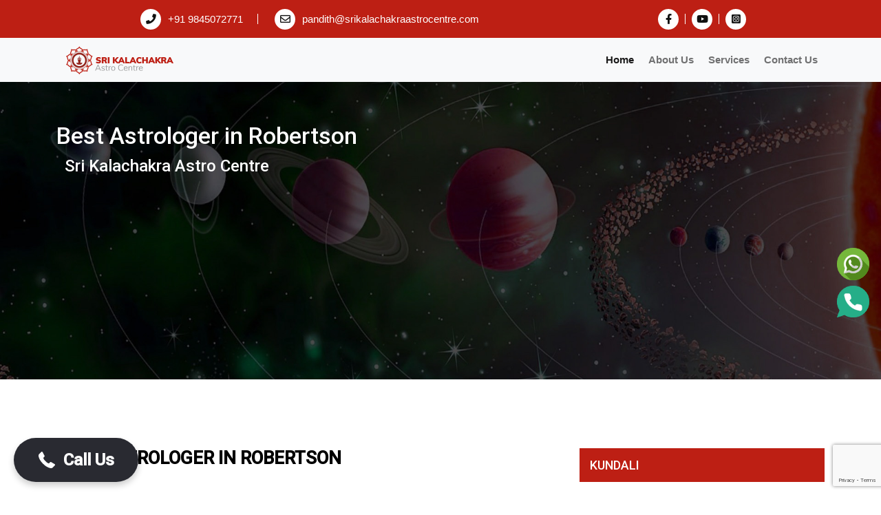

--- FILE ---
content_type: text/html; charset=UTF-8
request_url: https://www.srikalachakraastrocentre.com/Best-Astrologer-in-Robertson-Pet.php
body_size: 11257
content:
<style>
@import url("https://fonts.googleapis.com/css2?family=Montserrat:wght@600&family=Mulish:wght@600&family=Roboto:wght@500&display=swap");
@import url("https://fonts.googleapis.com/css2?family=Mulish:wght@700;800&display=swap");
@import url("https://fonts.googleapis.com/css2?family=Montserrat&display=swap");
</style>
<style>
.services-head {
    color: #912119;
    font-size: 30px;
    font-weight: 800;
    font-family: "Mulish";
    padding-bottom: 40px;
}
</style>
<!DOCTYPE html>
<html lang="en">
<head>
<meta charset="UTF-8" />
<meta http-equiv="X-UA-Compatible" content="IE=edge" />
<meta name="viewport" content="width=device-width, initial-scale=1.0" />
<meta name="keywords" content="Best astrologer in Robertson, vashikaran specialist in Robertson, love problem solution, all problem astrology solution, astrologer in Robertson, astrology solution, Famous astrologer in Robertson" />
<meta name="Description" content="Looking for Best Astrologer in Robertson? Consult Sri Kalachakraastro Centre Top astrologer in Robertson Get Accurate Prediction & Solution for all Your problems."/>
<!-- Open Graph / Facebook -->
<meta property="og:type" content="website">
<meta property="og:url" content="https://www.facebook.com/Sri-KalaChakra-Astro-Centre-664366497297304">
<meta property="og:title" content="Srikalachakra-Best Astrologer in Robertson | Love Problem Solution">
<meta property="og:description" content="Looking for Best Astrologer in Robertson? Consult Sri Kalachakraastro Centre Top astrologer in Robertson Get Accurate Prediction & Solution for all Your problems.">
<meta property="og:image" content="https://www.srikalachakraastrocentre.com/assets/images/slider/banner1.jpg">

<!-- Twitter -->
<meta property="twitter:card" content="summary_large_image">
<meta property="twitter:url" content="https://www.srikalachakraastrocentre.com/">
<meta property="twitter:title" content="Srikalachakra-Best Astrologer in Robertson | Love Problem Solution">
<meta property="twitter:description" content="Looking for Best Astrologer in Robertson? Consult Sri Kalachakraastro Centre Top astrologer in Robertson Get Accurate Prediction & Solution for all Your problems.">
<meta property="twitter:image" content="https://www.srikalachakraastrocentre.com/assets/images/slider/banner1.jpg">
<title>Sri Kalachakra- Best Astrologer in Robertson</title>
<link
      rel="shortcut icon"
      href=" assets/images/cropped-favicon-32x32.png"
      type="image/x-icon"
    />
<link
      rel="shortcut icon"
      href=" assets/images/cropped-favicon-192x192.png"
      type="image/x-icon"
    />
<link
      rel="shortcut icon"
      href=" assets/images/cropped-favicon-180x180.png"
      type="image/x-icon"
    />
<link
      href="https://cdn.jsdelivr.net/npm/bootstrap@5.0.0-beta3/dist/css/bootstrap.min.css"
      rel="stylesheet"
      integrity="sha384-eOJMYsd53ii+scO/bJGFsiCZc+5NDVN2yr8+0RDqr0Ql0h+rP48ckxlpbzKgwra6"
      crossorigin="anonymous"
    />
<!-- <link rel="stylesheet" href="/assets/css/bootstrap.min.css" /> -->
<link rel="stylesheet" href="assets/css/colors/default.css" />
<link rel="stylesheet" href="assets/css/menus.css" />
<link rel="stylesheet" href="assets/css/responsive.css" />
<link rel="stylesheet" href="https://cdnjs.cloudflare.com/ajax/libs/OwlCarousel2/2.3.4/assets/owl.theme.default.css" />
<link rel="stylesheet" href="https://cdnjs.cloudflare.com/ajax/libs/OwlCarousel2/2.3.4/assets/owl.carousel.min.css" />
<link rel="stylesheet" href="assets/css/style.css" />
<link rel="stylesheet" href="assets/css/typography/typograhpy.css" />
<link rel="stylesheet" href="assets/css/widget.css" />
<link rel="stylesheet" href="css/style.css">
<!-- <script src=" assets/js/custom.js"></script> --> 
<script
      src="https://kit.fontawesome.com/9ac5080451.js"
      crossorigin="anonymous"
    ></script> 
<!-- <script src=" assets/js/bootstrap.min.js"></script> -->
</head>
<body>
 
 <style>
     .Main__MainComponent-sc-1nlcdkx-1{
         display:none;
     }
 </style>
 <div class="fixedimg">
    <a href="https://wa.me/919845072771"><img class="iconsize2" src="assets2/images/whatsapp (1).png" alt="srikalachakraastrocentre"></a>
    <a href="tel:+91-9845072771"><img class="iconsize1" src="assets2/images/phone-call.png" alt="srikalachakraastrocentre"></a>
</div>
 
  <div id="header-top" class="header-above">
    <div class="header-above-desk">
      <div class="container">
        <div class="row">
          <div
                class="col-lg-8 col-md-12 text-lg-left text-center my-auto mb-lg-0 mb-sm-3 mb-3"
              >
            <ul class="header-info d-inline-block">
              <li class="tlh-phone"> <a href="tel:+91 9845072771 "
                      ><i class="fa fa-phone"></i>+91 9845072771 </a> </li>
              <li class="tlh-email"> <a href="mailto:pandith@srikalachakraastrocentre.com"
                      ><i class="fa fa-envelope-o"></i
                      >pandith@srikalachakraastrocentre.com</a
                    > </li>
            </ul>
          </div>
          <div class="col-lg-4 col-md-12 text-lg-right text-center my-auto">
            <ul class="trh-social d-inline-block">
              <li> <a
                      href="https://www.facebook.com/Sri-KalaChakra-Astro-Centre-664366497297304"
                      ><i class="fa fa-facebook"></i
                    ></a> </li>
              <li> <a
                      href="https://www.youtube.com/channel/UCp5puIAykaYPykZpX0nciyg"
                      ><i class="fa fa-youtube"></i
                    ></a> </li>
              <li> <a
                      href="https://www.instagram.com/sri_kalachakra_astro/"
                      ><i class="fab fa-instagram-square"></i></i
                    ></a> </li>
            </ul>
          </div>
        </div>
      </div>
    </div>
  </div>
  <nav
        class="navbar navbar-expand-lg navbar-light bg-light" style="padding: 5px 0;"
      >
    <div class="container"> <a class="navbar-brand" href=" index.php"
            ><img
              style="max-width: 156px"
              src=" assets/images/cropped-Logo-2-2.png"
          /></a>
      <div id="myNav" class="overlay"> <a href="javascript:void(0)" class="closebtn" onclick="closeNav()"
              >&times;</a
            >
        <div class="overlay-content"> <a href=" index.php">Home</a> <a href=" about.php">About Us</a> <a class="dropdown" href="https://www.srikalachakraastrocentre.com/services.php"
                >Services<span
                  ><a
                    href="javascript:void(0)"
                    class="closebtn2"
                    onclick="myFunction()"
                    ><i class="fa fa-arrow-right"></i></a
                ></span>
          <div class="new-dropdown">
            <div id="myDropdown" class="new-dropdown-content"> <a class="custom-link" href=" love-success-mantra.php"
                      >Love Success Mantra (Top Astrologer In Bangalore)</a
                    > <a href=" health-issues-and-problems.php"
                      >Health Problems</a
                    > <a href=" education-and-career.php"
                      >Education and career solutions</a
                    > <a href=" love-marriage-problems.php"
                      >Get Back Your Lover</a
                    > <a href=" money-problem.php">Money Problem</a> <a href=" business-problem.php">Business Problem</a> <a href=" family-solution.php">Family Solutions</a> </div>
          </div>
          </a> <a href=" contact.php">Contact Us</a> </div>
      </div>
      <span
            class="navbar-toggler-icon d-md-block d-lg-none"
            onclick="openNav()"
          ></span>
      <div class="collapse navbar-collapse" id="navbarSupportedContent">
        <ul class="navbar-nav ms-auto mb-2 mb-lg-0">
          <li class="nav-item"> <a
                  class="nav-link link-heading active"
                  aria-current="page"
                  href=" index.php"
                  >Home</a
                > </li>
          <li class="nav-item"> <a class="nav-link link-heading" href=" about.php">About Us</a> </li>
          <li class="nav-item dropdown custom-dropdown"> <a
                  class="nav-link link-heading"
                  href=" services.php"
                  id="navbarDropdown"
                  role="button"
                  data-bs-toggle="dropdown"
                  aria-expanded="false"
                > Services </a>
            <ul
                  class="dropdown-menu custom-dropdown-menu"
                  aria-labelledby="navbarDropdown"
                >
              <li> <a class="dropdown-item" href=" love-success-mantra.php"
                      >Love Success Mantra <br />
                (Top Astrologer in Bangalore)</a
                    > </li>
              <li> <a
                      class="dropdown-item"
                      href=" health-issues-and-problems.php"
                      >Health Problems</a
                    > </li>
              <li> <a class="dropdown-item" href=" education-and-career.php"
                      >Education and career solutions</a
                    > </li>
              <li> <a class="dropdown-item" href=" love-marriage-problems.php"
                      >Get Back Your Lover</a
                    > </li>
              <li> <a class="dropdown-item" href=" money-problem.php"
                      >Money Problem</a
                    > </li>
              <li> <a class="dropdown-item" href=" business-problem.php"
                      >Business Problem</a
                    > </li>
              <li> <a class="dropdown-item" href="family-solution.php"
                      >Family Solutions</a
                    > </li>
            </ul>
          </li>
          <li class="nav-item"> <a class="nav-link link-heading" href=" contact.php"
                  >Contact Us</a
                > </li>
        </ul>
      </div>
    </div>
  </nav>
  <div class="view-search-btn header-search-popup">
    <div class="search-overlay-layer"></div>
    <div class="search-overlay-layer"></div>
    <div class="search-overlay-layer"></div>
    <form
          role="search"
          method="get"
          class="search-form"
          action="http://srikalachakraastrocentre.com/"
          aria-label="Site Search"
        >
      <span class="screen-reader-text">Search for:</span>
      <input
            type="search"
            class="search-field header-search-field"
            placeholder="Type To Search"
            name="s"
            id="popfocus"
            autofocus=""
          />
      <button type="submit" class="search-submit"> <i class="fa fa-search"></i> </button>
    </form>
    <button type="button" class="close-style header-search-close"></button>
  </div>
  


 <script src="https://static.elfsight.com/platform/platform.js" data-use-service-core defer></script>
<div class="elfsight-app-f36d90c1-33c8-4cda-af31-e3bc0dd38fea"></div>

   <script src="https://static.elfsight.com/platform/platform.js" data-use-service-core defer></script>
<div class="elfsight-app-1721470f-8d6a-4df4-b2d5-6dbf2250a12a"></div>
<script src="https://www.google.com/recaptcha/api.js?render=6LfUSQYjAAAAACQCXjNiNTjmv59zA146o0a7z2pS"></script>
   <script>
      function onClick(e) {
        e.preventDefault();
        grecaptcha.ready(function() {
          grecaptcha.execute('6LfUSQYjAAAAACQCXjNiNTjmv59zA146o0a7z2pS', {action: 'submit'}).then(function(token) {
              // Add your logic to submit to your backend server here.
          });
        });
      }
  </script>
  
  
  
<!-- hs About Title Start -->
<div id="start" class="hs_indx_title_main_wrapper">
  <div class="container">
    <div class="row">
      <div class="col-lg-6 col-md-6 col-sm-6 col-xs-6 full_width">
        <div class="hs_indx_title_left_wrapper">
          <h1 style="color: #fff">Best Astrologer in Robertson</h1>
          <h3 class="kalachakra">Sri Kalachakra Astro Centre</h3>
        </div>
      </div>
      <div class="col-lg-6 col-md-6 col-sm-6 col-xs-6 full_width"> </div>
    </div>
  </div>
</div>
<!-- hs About Title End --> 
<!-- hs sidebar Start -->
<div class="hs_kd_sidebar_main_wrapper hs_num_sidebar_main_wrapper">
  <div class="container">
    <div class="row">
      <div class="col-lg-8 col-md-8 col-sm-12 col-xs-12">
        <div class="hs_kd_left_sidebar_main_wrapper">
          <div class="row">
            <div class="col-lg-12 col-md-12 col-sm-12 col-xs-12">
              <div class="hs_kd_first_sec_wrapper">
                <h2>Best Astrologer in Robertson</h2>
                <h4><span></span></h4>
              </div>
            </div>
            <div class="col-lg-12 col-md-12 col-sm-12 col-xs-12">
              <div class="hs_pr_tabs_menu_wrapper">
                <ul class="nav nav-pills">
                  <li class="active"><a data-toggle="pill" href="#home">The Lines</a></li>
                </ul>
              </div>
            </div>
            <div class="col-lg-12 col-md-12 col-sm-12 col-xs-12">
              <div class="hs_pr_tabs_menu_cont_main_wrapper">
                <div class="row">
                  <div class="col-lg-12 col-md-12 col-sm-12 col-xs-12">
                    <div class="tab-content">
                      <div id="home">
                        <div class="row">
                          <div class="col-lg-12 col-md-12 col-sm-12 col-xs-12">
                            <div class="hs_pr_tabs_cont1_wrapper">
                              <h2>Does Each Lines Carry Its Own Meaning?</h2>
                              <p>Best Astrologer in Robertson (Pandit Nageshwar) is an individual who predicts the future by understanding the places of the planets and Sun and Moon in the birth diagram of a person. Normally, a soothsayer makes a horoscope for the hour of an occasion, for example, a person’s introduction to the world, and deciphers the diverse heavenly focuses and their situations at the hour of the occasion to comprehend the qualities of that individual.</p>
                            </div>
                          </div>
                          <div class="col-lg-6 col-md-6 col-sm-12 col-xs-12">
                            <div class="hs_pr_tabs_img_wrapper"> <img src="images/content/kundali/shiva.png" alt="kundali_img" /> </div>
                          </div>
                          <div class="col-lg-6 col-md-6 col-sm-12 col-xs-12">
                            <div class="hs_pr_tabs_img_cont_wrapper">
                              <p>Best Astrologer in Robertson (Pandit Nageshwar) keeps the information on crystal gazing and sees well that its focal standard is planning of the person with the universe, all pieces of which are interrelated with one another.
                                
                                Prophetic outline portrays a guide of the universe at the hour of birth, focussing the person at its middle, with the Sun, Moon, and other heavenly bodies viewed as that individual’s very own planets or stars, which are extraordinarily pertinent to that individual alone. Albeit various societies share normal roots in antiquated prophetic practices, many have concocted one of a kind philosophies, the most noteworthy of which are Hindu crystal gazing (otherwise called “Vedic soothsaying”). It has yielded an extraordinary impact upon the world’s social history.<br>
                                <br>
                              </p>
                            </div>
                          </div>
                        </div>
                      </div>
                    </div>
                  </div>
                </div>
              </div>
            </div>
            <div class="col-lg-12 col-md-12 col-sm-12 col-xs-12">
              <div class="hs_pr_second_cont_wrapper">
                <h2>01. LOVE SUCCESS MANTRA.</h2>
                <p>Sometimes small issues in love life could create a huge gap in couples, these problems can even get serious and lead to a breakup so visit Sri Kalachakra for Best Astrologer in Robertson for Best Love Problem Solutions specialist in Robertson.</p>
              </div>
            </div>
            <div class="col-lg-12 col-md-12 col-sm-12 col-xs-12">
              <div class="hs_pr_second_cont_wrapper">
                <h2>02. EDUCATION AND JOB.</h2>
                <p>Education and career are two highly alluring aspects for any parent. Sometimes students are confused as which subject to opt…so for both Education and job-related confusions and problems We have the best astrologer service in Robertson…</p>
              </div>
            </div>
            <div class="col-lg-12 col-md-12 col-sm-12 col-xs-12">
              <div class="hs_pr_second_cont_wrapper">
                <h2>03. HEALTH PROBLEMS</h2>
                <p>In Vedic health forecast astrologer, Sai Balaji explains to you how the planets in various places find the nature of your health. If you want solution for your Health Problem, contact Sri Kalachakra Astrology one of the Best and Top Kannada famous Astrologer in Robertson</p>
              </div>
            </div>
            <div class="col-lg-12 col-md-12 col-sm-12 col-xs-12">
              <div class="hs_pr_second_cont_wrapper">
                <h2>04. GET BACK YOUR LOVER</h2>
                <p>The best and most popular method for astrology marriage compatibility analysis is by the Asht-Koot Milan. The 8 kutas have 36 gunas..to get your love back talk to Pandith Nageshwara Rao Guruji who is Good and Reliable, Trusted Famous, top Kannada Astrologer in Robertson</p>
              </div>
            </div>
            <div class="col-lg-12 col-md-12 col-sm-12 col-xs-12">
              <div class="hs_pr_second_cont_wrapper">
                <h2>05. FINANCIAL PROBLEM</h2>
                <p>There might be various reasons of financial problems- planets are weak in your horoscope, graham yoga in working or earning place…to overcome this, meet genuine astrologer in Robertson Pandith Nageshwara Rao Guruji…</p>
              </div>
            </div>
            <div class="col-lg-12 col-md-12 col-sm-12 col-xs-12">
              <div class="hs_pr_second_cont_wrapper">
                <h2>06. RAHU KETU</h2>
                <p>Rahu Ketu is the name given to the Nodes of the Moon. Rahu is the North Node and Ketu is the South Node. They are points on the ecliptic where the Moon is in alignment with the Sun and the Earth. They indicate the precise point of the harmony with the three most important influences in our life- the Sun, the Earth and the Moon. This relationship plays an important part in the enfolding of individual consciousness.The Rahu Ketu has prime importance in Vedic Astrology. They have been given the status of Planets to emphasize their significance and the importance placed on eclipses. They are known as Chayya Grahas (shadow planets). They have no substance and are physically non-existent. Yet their influence is full of potency and spiritual significance.Sri Kalachakra is the right place to solve your problem</p>
              </div>
            </div>
          </div>
        </div>
      </div>
      <div class="col-lg-4 col-md-4 col-sm-12 col-xs-12">
        <div class="row">
          <div class="col-lg-12 col-md-12 col-sm-12 col-xs-12">
            <div class="hs_kd_right_first_sec_wrapper">
              <div class="hs_kd_right_first_sec_heading">
                <h2>kundali</h2>
              </div>
              <div class="hs_kd_right_first_sec_img_heading"> <img src="images/content/kundali/astro.jpg" alt="patrika" /> </div>
              <div class="hs_kd_right_first_sec_img_price_heading">
                <ul>
                  <li>Consultation Fees - 50026</li>
                </ul>
              </div>
            </div>
          </div>
          <div class="col-lg-12 col-md-12 col-sm-12 col-xs-12">
            <div class="hs_kd_right_first_sec_wrapper2">
              <div class="hs_kd_right_first_sec_heading">
                <h2>Mangala Dosha</h2>
              </div>
              <div class="hs_kd_right_first_sec_img_heading"> <img src="images/content/kundali/patrika2.jpg" alt="patrika" /> </div>
              <div class="hs_kd_right_first_sec_img_price_heading">
                <ul>
                  <li>Consultation Fees - 50026</li>
                </ul>
              </div>
            </div>
          </div>
          <div class="col-lg-12 col-md-12 col-sm-12 col-xs-12">
            <div class="hs_kd_right_first_sec_wrapper2">
              <div class="hs_kd_right_first_sec_heading">
                <h2>Black magic</h2>
              </div>
              <div class="hs_kd_right_first_sec_img_heading"> <img src="images/content/kundali/patrika3.jpg" alt="patrika" /> </div>
              <div class="hs_kd_right_first_sec_img_price_heading">
                <ul>
                  <li>Consultation Fees - 50026</li>
                </ul>
              </div>
            </div>
          </div>
          <div class="col-lg-12 col-md-12 col-sm-12 col-xs-12">
            <div class="hs_kd_right_second_sec_wrapper">
              <div class="hs_kd_right_first_sec_heading">
                <h2>Palm Reading</h2>
              </div>
              <div class="hs_kd_right_second_img_wrapper"> <img src="images/content/kundali/astro1.jpg" alt="love_img" /> </div>
            </div>
          </div>
        </div>
      </div>
    </div>
  </div>
</div>

<!-- Slider Start -->
<h2 class="text-center my-4">Gallery</h2>
<div class="container">
    <div id="carouselExampleControls" class="carousel slide" data-bs-ride="carousel">
      <div class="carousel-inner">
        <div class="carousel-item active">
          <iframe width="560" height="450" src="https://www.youtube.com/embed/zBR7XzvnD3o" title="YouTube video player" frameborder="0" allow="accelerometer; autoplay; clipboard-write; encrypted-media; gyroscope; picture-in-picture" allowfullscreen></iframe>
        </div>
        <div class="carousel-item">
          <iframe width="560" height="450" src="https://www.youtube.com/embed/rOzlMoe_2-8" title="YouTube video player" frameborder="0" allow="accelerometer; autoplay; clipboard-write; encrypted-media; gyroscope; picture-in-picture" allowfullscreen></iframe>
        </div>
        <div class="carousel-item">
          <iframe width="560" height="450" src="https://www.youtube.com/embed/qrT1XTMzLl8" title="YouTube video player" frameborder="0" allow="accelerometer; autoplay; clipboard-write; encrypted-media; gyroscope; picture-in-picture" allowfullscreen></iframe>
        </div>
      </div>
      <button class="carousel-control-prev" type="button" data-bs-target="#carouselExampleControls" data-bs-slide="prev">
        <span class="carousel-control-prev-icon" aria-hidden="true"></span>
        <span class="visually-hidden">Previous</span>
      </button>
      <button class="carousel-control-next" type="button" data-bs-target="#carouselExampleControls" data-bs-slide="next">
        <span class="carousel-control-next-icon" aria-hidden="true"></span>
        <span class="visually-hidden">Next</span>
      </button>
    </div>
</div>
<!-- Slider End -->

<!-- Services Start -->
<h2 class="text-center my-4">Services</h2>
<div class="container">
    <div class="row">
        <div class="col-lg-4">
            <div class="card move border-0 shadow-sm rounded">
              <img src="assets2/images/blog/s5.jpg" class="card-img" alt="...">
              <div class="card-img-overlay card-back">
                <h5 class="card-title text-white services-title">Love Problem Solution</h5>
              </div>
              <div class="card-body">
                <p class="card-text card-p">Small love troubles might sometimes cause an enormous distance in couples, and problems can even become serious and lead to a breakdown therefore Sri Kalachakra is the Bangalore Best Love Problem Solutions Specialist for Best Astrologists.</p>
              </div>
            </div>
        </div>
        <div class="col-lg-4">
            <div class="card move border-0 shadow-sm rounded">
              <img src="https://www.srikalachakraastrocentre.com/assets2/images/blog/My-wife-keeps-bringing-up-my-past-mistake.jpg" class="card-img" alt="...">
              <div class="card-img-overlay card-back">
                <h5 class="card-title text-white services-title">Husband Wife Problem Solution</h5>
              </div>
              <div class="card-body">
                <p class="card-text card-p">Family issues are prevalent these days owing to the variation in thinking level of each member of a family. Contact Pandit Nageshwar Rao ji to get finest astrologer service for family issue solutions in Bangalore.</p>
              </div>
            </div>
        </div>
        <div class="col-lg-4">
            <div class="card move border-0 shadow-sm rounded">
              <img src="https://www.srikalachakraastrocentre.com/assets2/images/blog/download.jpg" class="card-img" alt="...">
              <div class="card-img-overlay card-back">
                <h5 class="card-title text-white services-title">Black Magic Problem Solution</h5>
              </div>
              <div class="card-body">
                <p class="card-text card-p">Are you having problems with black magic? It is done by your opponents, family, business adversaries, and so on...Astrologer Nageshwar Rao ji is a well-known Astrologer for black magic eradication.</p>
              </div>
            </div>
        </div>
    </div>
    <div class="row">
        <div class="col-lg-4">
            <div class="card move border-0 shadow-sm rounded">
              <img src="https://www.srikalachakraastrocentre.com/assets2/images/blog/marrage.jpg" class="card-img" alt="...">
              <div class="card-img-overlay card-back">
                <h5 class="card-title text-white services-title">Marriage Problem Solution</h5>
              </div>
              <div class="card-body">
                <p class="card-text card-p">Marriage is such a lovely connection. Two separate individuals and customs of two different families... Contact Sri Kalachakra for the husband and wife problem solution in Bangalore if you have a problem.</p>
              </div>
            </div>
        </div>
        <div class="col-lg-4">
            <div class="card move border-0 shadow-sm rounded">
              <img src="https://www.srikalachakraastrocentre.com/assets2/images/blog/relationship.jpg" class="card-img" alt="...">
              <div class="card-img-overlay card-back">
                <h5 class="card-title text-white services-title">Relationship Problem Solution</h5>
              </div>
              <div class="card-body">
                <p class="card-text card-p">When a girl marries a boy, she never thinks of fighting and trouble when a boy. They marry each other with a cheerful thought.. Want a solution in Bangalore to the Relationship Problem Pandith Nageshwara Rao Guruji,Top Kannada Astrologist in Bangalore.</p>
              </div>
            </div>
        </div>
        <div class="col-lg-4">
            <div class="card move border-0 shadow-sm rounded">
              <img src="https://www.srikalachakraastrocentre.com/assets2/images/blog/vasikaran.jpg" class="card-img" alt="...">
              <div class="card-img-overlay card-back">
                <h5 class="card-title text-white services-title">Vashikaran Problem Solution</h5>
              </div>
              <div class="card-body">
                <p class="card-text card-p">Asht-Koot Milan is the finest and most common way to analyse astrology's marital compatibility. The eight kutas are 36. To regain back your love to talk to the Good, Trusted, Famous, Top Kannada Astrologer of Bangalore, Pandith Nageshwara Rao Guruji.</p>
              </div>
            </div>
        </div>
    </div>
</div>
<!-- Services End -->

<!-- Testimonail Start -->
<section class="testimonial-section" id="testimonial">
                        <div class="container">
                            <div class="row">
                                <div class="col-md-12">
                                    <h6 class="sub-title text-capitalize">Client Testimonials</h6>
                                    <h2 class="sec-title">What our clients say</h2>
                                </div>
                            </div>
                            <div class="row">
                                <div class="col-md-12">
                                    <div class="custom-testimonial owl-carousel owl-theme">
                                            <div class="ts-item text-center">
                                                <i class="fas fa-quote-left"></i>
                                                <img src="assets2/images/Testimonials/unnamed.png" alt="Best-astrologer-in-Jamkhandi">
                                                <p>
                                                    The best Astrologer in my life experience. I like it. He explained the past and present with good accuracy with good analysis. Discussed with patience. Explained everything perfectly.
                                                </p>
                                                <h5>Ravikumar C</h5>
                                            </div>
                                            <div class="ts-item text-center">
                                                <i class="fas fa-quote-left"></i>
                                                <img src="assets2/images/Testimonials/Pranav K.png" alt="Best-astrologer-in-Jamkhandi">
                                                <p>
                                                    One of my colleague has suggested me this astrology for career related concern, i used their consultation service which i found very reliable.I have been using the services for last 7 months.
                                                </p>
                                                <h5>Pranav K</h5>
                                            </div>
                                            <div class="ts-item text-center">
                                                <i class="fas fa-quote-left"></i>
                                                <img src="assets2/images/Testimonials/Sandesh vl.png" alt="Best-astrologer-in-Jamkhandi">
                                                <p>
                                                    I am really glad to visit sri kalachakra astrology center, I had no clue why things were going wrong with me. but thank you so much kalachakra astrology for showing me the right directions.
                                                </p>
                                                <h5>Sandesh vl</h5>
                                            </div>
                                            <div class="ts-item text-center">
                                                <i class="fas fa-quote-left"></i>
                                                <img src="assets2/images/Testimonials/Harish Kumar.png" alt="Best-astrologer-in-Jamkhandii">
                                                <p>
                                                    A wonderful experience and very first time to visit any astrologer. His every words are motivating. He shows me the path to light, positive and hope. I felt very relaxed and relieved of my negativity.
                                                </p>
                                                <h5>Harish Kumar</h5>
                                            </div>
                                        </div>
                                </div>
                            </div>
                        </div>
                    </section>
<!-- Testimonail End -->

<!-- Email Form Start -->

<div class="container-fluid py-5" style="background-color: #e8e8e8;">
    <h3 class="mb-4 ps-5">Email to Sri Kalachakra</h3>
    <div class="container bg-white rounded shadow p-5">
        <form action="email.php" method="POST" id="contact-form">
            <div class="row">
                <div class="col-lg-6">
                    <div class="input-group mb-3">
                      <input type="text" class="form-control custom-input" placeholder="Full Name" aria-label="Full Name"  name="name" aria-describedby="basic-addon1" required="">
                      <span class="input-group-text span-input bg-white" id="basic-addon1"><i class="far fa-user"></i></span>
                    </div>
                </div>
                <div class="col-lg-6">
                    <div class="input-group mb-3">
                      <input type="text" class="form-control custom-input" placeholder="Phone Number" aria-label="Phone Number"  name="number" aria-describedby="basic-addon1" required="">
                      <span class="input-group-text span-input bg-white" id="basic-addon1"><i class="fas fa-phone"></i></span>
                    </div>
                </div>
            </div>
            <div class="row">
                <div class="col-lg-6">
                    <div class="input-group mb-3">
                      <input type="text" class="form-control custom-input" placeholder="Email Address" aria-label="Email Address"  name="email" aria-describedby="basic-addon1" required="">
                      <span class="input-group-text span-input bg-white" id="basic-addon1"><i class="far fa-envelope"></i></span>
                    </div>
                </div>
                <div class="col-lg-6">
                    <div class="input-group mb-3">
                      <input type="text" class="form-control custom-input" placeholder="Subject" aria-label="Subject"   name="subject" aria-describedby="basic-addon1" required="">
                      <span class="input-group-text span-input bg-white" id="basic-addon1"><i class="far fa-edit"></i></span>
                    </div>
                </div>
            </div>
            <div class="row">
                <div class="col">
                    <div class="input-group">
                      <textarea class="form-control custom-input" placeholder="Your Message"  name="message" aria-label="With textarea" required=""></textarea>
                      <span class="input-group-text span-input bg-white"><i class="fas fa-pencil-alt"></i></span>
                    </div>
                </div>
            </div>
            <div class="row pt-4">
                <div class="form-submit">
                    <input class="w-100" type="submit" id="submit" value="Send" />
                </div>
            </div>
        </form>
    </div>
</div><!-- Email Form End -->

<div class="container my-5 mx-auto">
    <div class="row">
        <div class="col-lg-6">
            <iframe src="https://www.google.com/maps/embed?pb=!1m18!1m12!1m3!1d31100.88736981709!2d77.55362463955076!3d12.996719200000005!2m3!1f0!2f0!3f0!3m2!1i1024!2i768!4f13.1!3m3!1m2!1s0x3bae1727eab0d751%3A0x7295c37d83512300!2sSri%20Kala%20Chakra%20Astrologer%20Bangalore!5e0!3m2!1sen!2sin!4v1631616385551!5m2!1sen!2sin" width="100%" height="450" style="border:0;" allowfullscreen="" loading="lazy"></iframe>
        </div>
        <div class="col-lg-6 d-flex flex-column justify-content-center align-items-center border shadow rounded p-5">
            <h3 class="mb-3">Head Office</h3>
            <p class="w-75">
                #33/4, (Postal #83), Situated, (Sampige Road) 5th Cross, Flyover, Service Road, Near KC General Hospital, Malleshwaram, Bengaluru -560003
            </p>
        </div>
    </div>
</div>

    
     <style>
.custom-scrollbar {
            overflow-y: scroll;
            height: 300px;
            background-color: #f8f8f8;
            padding:10px 5px 0px;
        }
        .custom-scrollbar::-webkit-scrollbar {
            width: 0px;
        }
        
        .custom-scrollbars {
            overflow-y: scroll;
            height: 60px;
            background-color: #f8f8f8;
            padding:10px 5px 0px;
        }
        .custom-scrollbars::-webkit-scrollbar {
            width: 0px;
        }
</style>



     <section class="keyword pb-4">
      <div class="container">
           <p class="text-center services-head pb-2 mt-4"> Our Blog </p>
        <!--<h5 class="loc">Locations In Karnataka</h5>-->
        <div class="widget">
          <div class="widget-body">
            <div class="row">
              <div class="col-lg-4 col-sm-6 col-md-6">
                <ul class="sol custom-scrollbars" style="font-size: 1px;">
                  <li> <i class="fa fa-angle-right pr-1"></i
                    ><a href="best-astrologer-in-Maharastra.php"
                      >Best Astrologer</a
                    > || </li>
                </ul>
              </div>
              <div class="col-lg-4 col-sm-6 col-md-6">
                <ul class="sol custom-scrollbars" style="font-size: 1px;">
                  <li> <i class="fa fa-angle-right pr-1"></i
                    ><a href="love-problem-solution-astrologer-in-Maharastra.php"
                      >Love problem solution Astrologer</a
                    > || </li>
                </ul>
              </div>
              <div class="col-lg-4 col-sm-6 col-md-6">
               <ul class="sol custom-scrollbars" style="font-size: 1px;">
                  <li> <i class="fa fa-angle-right pr-1"></i
                    ><a href="vashikaran-specialist-astrologer-in-Maharastra.php"
                      >Vashikaran specialist Astrologer</a
                    > || </li>
                </ul>
              </div>
            </div>
    </section>
    
    
    <section class="keyword">
      <div class="container">
        <h5 class="loc">Locations In Karnataka</h5>
        <div class="widget">
          <div class="widget-body">
            <div class="row">
              <div class="col-lg-3 col-sm-6 col-md-6">
                <ul class="sol custom-scrollbar" style="font-size: 1px;">
                  <li> <i class="fa fa-angle-right pr-1"></i
                    ><a href="Family-problem-solution-in-bangalore.php"
                      >Family problem solution in Bangalore</a
                    > || </li>
                  <li> <i class="fa fa-angle-right pr-1"></i
                    ><a href="Astrologer-in-bangalore.php"
                      >Astrologer in Bangalore</a
                    > || </li>
                  <li> <i class="fa fa-angle-right pr-1"></i
                    ><a href="Astrologer-in-malleshwaram.php"
                      >Astrologer in malleshwaram</a
                    > || </li>
                  <li> <i class="fa fa-angle-right pr-1"></i
                    ><a href="Kerala-astrologer-in-bangalore.php"
                      >Kerala astrologer in bangalore</a
                    > || </li>
                  <li> <i class="fa fa-angle-right pr-1"></i
                    ><a href="Top-kannada-astrologer-in-bangalore.php"
                      >Top kannada astrologer in bangalore</a
                    > || </li>
                  <li> <i class="fa fa-angle-right pr-1"></i
                    ><a href="Astrologer-in-basavanagudi.php"
                      >Astrologer in basavanagudi</a
                    > || </li>
                  <li> <i class="fa fa-angle-right pr-1"></i
                    ><a href="Famous-online-astrologer-in-bangalore.php"
                      >Famous online astrologer in bangalore</a
                    > || </li>
                  <li> <i class="fa fa-angle-right pr-1"></i
                    ><a href="Astrologer-services-in-bangalore.php"
                      >Astrologer services in bangalore</a
                    > || </li>
                  <li> <i class="fa fa-angle-right pr-1"></i
                    ><a
                      href="Husband-and-wife-problem-solution-in-bangalore.php"
                      >Husband & wife problem solution </a> || </li>
                  <li> <i class="fa fa-angle-right pr-1"></i
                    ><a href="Top-astrologer-in-bangalore.php"
                      >Top Astrologer in bangalore</a
                    > || </li>
                  <li> <i class="fa fa-angle-right pr-1"></i
                    ><a href="Astrologer-in-bangalore.php"
                      >Astrologer in bangalore</a
                    > || </li>
                  <li> <i class="fa fa-angle-right pr-1"></i
                    ><a href="Near-astrologer.php">Near astrologer </a> || </li>
                  <li> <i class="fa fa-angle-right pr-1"></i
                    ><a href="Astrologer-near-me.php">Astrologer near me </a> || </li>
                  <li> <i class="fa fa-angle-right pr-1"></i
                    ><a href="Astrologer-in-jayanagar.php"
                      >Astrologer in jayanagar</a
                    > || </li>
                  <li> <i class="fa fa-angle-right pr-1"></i
                    ><a href="Love-problem-solution.php"
                      >Love problem solution</a
                    > || </li>
                    <li> <i class="fa fa-angle-right pr-1"></i
                    ><a href="love-success-mantra.php"
                      >Love Success Mantra</a
                    > || </li>
                    <li> <i class="fa fa-angle-right pr-1"></i
                    ><a href="Love-marriage-problem-solution.php"
                      >Love Marriage Problem Solution</a
                    > || </li>
                     <li> <i class="fa fa-angle-right pr-1"></i
                    ><a href="love-marriage-problems.php"
                      >Love Marriage Problems</a
                    > || </li>
                  <li> <i class="fa fa-angle-right pr-1"></i
                    ><a href="Family-problem-solution.php"
                      >Family problem solution</a
                    > || </li>
                  <li> <i class="fa fa-angle-right pr-1"></i
                    ><a href="Vashikaran-specialist.php"
                      >Vashikaran specialist</a
                    > || </li>
                  <li> <i class="fa fa-angle-right pr-1"></i
                    ><a href="Love-marriage-problem-solution.php"
                      >Love marriage problem solution</a
                    > || </li>
                  <li> <i class="fa fa-angle-right pr-1"></i
                    ><a href="Black-magic-remove-astrologer.php"
                      >Black magic remove astrologer</a
                    > || </li>
                  <li> <i class="fa fa-angle-right pr-1"></i
                    ><a href="Ex-love-back.php">Ex love back</a> || </li>
                  <li> <i class="fa fa-angle-right pr-1"></i
                    ><a href="Relationship-problem-solution.php"
                      >Relationship problem solution</a
                    > || </li>
                  <li> <i class="fa fa-angle-right pr-1"></i
                    ><a href="Best-astrologer-in-HSR-Layout.php"
                      >Best Astrologer in HSR Layout</a
                    > || </li>
                  <li> <i class="fa fa-angle-right pr-1"></i
                    ><a href="Best-astrologer-in-vijayanagar.php"
                      >Best Astrologer in vijayanagar</a
                    > || </li>
                  <li> <i class="fa fa-angle-right pr-1"></i
                    ><a href="Best-astrologer-in-BTM-Layout.php"
                      >Best Astrologer in BTM Layout</a
                    > || </li>
                  <li> <i class="fa fa-angle-right pr-1"></i
                    ><a href="Best-astrologer-in-Indiranagar.php"
                      >Best Astrologer in Indiranagar</a
                    > || </li>
                </ul>
              </div>
              <div class="col-lg-3 col-sm-6 col-md-6">
                <ul class="sol custom-scrollbar" style="font-size: 1px;">
                  <li> <i class="fa fa-angle-right pr-1"></i
                    ><a href="Vashikaran-Specialist-in-Karnataka.php"
                      >Vashikaran Specialist in Karnataka</a
                    > || </li>
                  <li> <i class="fa fa-angle-right pr-1"></i
                    ><a href="Vashikaran-Specialist-in-Bangalore.php"
                      >Vashikaran Specialist in Bangalore</a
                    > || </li>
                  <li> <i class="fa fa-angle-right pr-1"></i
                    ><a href="vashikaran-specialist-in-Mysore.php"
                      >Vashikaran Specialist in Mysore</a
                    > || </li>
                  <li> <i class="fa fa-angle-right pr-1"></i
                    ><a href="Vashikaran-Specialist-in-Hubli.php"
                      >Vashikaran Specialist in Hubli</a
                    > || </li>
                  <li> <i class="fa fa-angle-right pr-1"></i
                    ><a href="Vashikaran-Specialist-in-Mangalore.php"
                      >Vashikaran Specialist in Mangalore</a
                    > || </li>
                  <li> <i class="fa fa-angle-right pr-1"></i
                    ><a href="Vashikaran-Specialist-in-Belgaum.php"
                      >Vashikaran Specialist in Belgaum </a> || </li>
                  <li> <i class="fa fa-angle-right pr-1"></i
                    ><a href="Vashikaran-Specialist-in-Gulbarga.php"
                      >Vashikaran Specialist in Gulbarga</a
                    > || </li>
                  <li> <i class="fa fa-angle-right pr-1"></i
                    ><a href="Vashikaran-Specialist-in-Davanagere.php"
                      >Vashikaran Specialist in Davanagere</a
                    > || </li>
                  <li> <i class="fa fa-angle-right pr-1"></i
                    ><a href="Vashikaran-Specialist-in-Bijapur.php"
                      >Vashikaran Specialist in Bijapur</a
                    > || </li>
                  <li> <i class="fa fa-angle-right pr-1"></i
                    ><a href="Vashikaran-Specialist-in-Shimoga.php"
                      >Vashikaran Specialist in Shimoga</a
                    > || </li>
                  <li> <i class="fa fa-angle-right pr-1"></i
                    ><a href="Vashikaran-Specialist-in-Tumkur.php"
                      >Vashikaran Specialist in Tumkur</a
                    > || </li>
                  <li> <i class="fa fa-angle-right pr-1"></i
                    ><a href="Vashikaran-Specialist-in-Raichur.php"
                      >Vashikaran Specialist in Raichur</a
                    > || </li>
                  <li> <i class="fa fa-angle-right pr-1"></i
                    ><a href="Vashikaran-Specialist-in-Bidar.php"
                      >Vashikaran Specialist in Bidar</a
                    > || </li>
                  <li> <i class="fa fa-angle-right pr-1"></i
                    ><a href="Vashikaran-Specialist-in-Hospet.php"
                      >Vashikaran Specialist in Hospet</a
                    > || </li>
                  <li> <i class="fa fa-angle-right pr-1"></i
                    ><a href="Vashikaran-Specialist-in-Hassan.php"
                      >Vashikaran Specialist in Hassan</a
                    > || </li>
                  <li> <i class="fa fa-angle-right pr-1"></i
                    ><a href="Vashikaran-Specialist-in-Gadag-Betigeri.php"
                      >Vashikaran Specialist in Gadag-Betigeri</a
                    > || </li>
                  <li> <i class="fa fa-angle-right pr-1"></i
                    ><a href="Vashikaran-Specialist-in-Udupi.php"
                      >Vashikaran Specialist in Udupi</a
                    > || </li>
                  <li> <i class="fa fa-angle-right pr-1"></i
                    ><a href="Vashikaran-Specialist-in-Robertson-Pet.php"
                      >Vashikaran Specialist in Robertson Pet</a
                    > || </li>
                  <li> <i class="fa fa-angle-right pr-1"></i
                    ><a href="Vashikaran-Specialist-in-Bhadravati.php"
                      >Vashikaran Specialist in Bhadravati</a
                    > || </li>
                  <li> <i class="fa fa-angle-right pr-1"></i
                    ><a href="Vashikaran-Specialist-in-Chitradurga.php"
                      >Vashikaran Specialist in Chitradurga</a
                    > || </li>
                  <li> <i class="fa fa-angle-right pr-1"></i
                    ><a href="vashikaran-specialist-in-Kolar.php"
                      >Vashikaran Specialist in Kolar</a
                    > || </li>
                  <li> <i class="fa fa-angle-right pr-1"></i
                    ><a href="vashikaran-specialist-in-Mandya.php"
                      >Vashikaran Specialist in Mandya</a
                    > || </li>
                  <li> <i class="fa fa-angle-right pr-1"></i
                    ><a href="vashikaran-specialist-in-Chikmagalur.php"
                      >Vashikaran Specialist in Chikmagalur</a
                    > || </li>
                  <li> <i class="fa fa-angle-right pr-1"></i
                    ><a href="Vashikaran-Specialist-in-Bagalkot.php"
                      >Vashikaran Specialist in Bagalkot</a
                    > || </li>
                  <li> <i class="fa fa-angle-right pr-1"></i
                    ><a href="Vashikaran-Specialist-in-Kodagu.php"
                      >Vashikaran Specialist in Kodagu</a
                    > || </li>
                  <li> <i class="fa fa-angle-right pr-1"></i
                    ><a href="Vashikaran-Specialist-in-Ramanagara.php"
                      >Vashikaran Specialist in Ramanagara</a
                    > || </li>
                  <li> <i class="fa fa-angle-right pr-1"></i
                    ><a href="Vashikaran-Specialist-in-Haveri.php"
                      >Vashikaran Specialist in Haveri</a
                    > || </li>
                  <li> <i class="fa fa-angle-right pr-1"></i
                    ><a href="Vashikaran-Specialist-in-Karwar.php"
                      >Vashikaran Specialist in Karwar</a
                    > || </li>
                  <li> <i class="fa fa-angle-right pr-1"></i
                    ><a href="Vashikaran-Specialist-in-Bellary.php"
                      >Vashikaran Specialist in Bellary</a
                    > || </li>
                  <li> <i class="fa fa-angle-right pr-1"></i
                    ><a href="Vashikaran-Specialist-in-Gangawati.php"
                      >Vashikaran Specialist in Gangawati</a
                    > || </li>
                </ul>
              </div>
              <div class="col-lg-3 col-sm-6 col-md-6">
                <ul class="sol custom-scrollbar" style="font-size: 1px;">
                  <li> <i class="fa fa-angle-right pr-1"></i
                    ><a href="Best-Astrologer-in-Karnataka.php"
                      >Best Astrologer in Karnataka</a
                    > || </li>
                  <li> <i class="fa fa-angle-right pr-1"></i
                    ><a href="Best-Astrologer-in-Bangalore.php"
                      >Best Astrologer in Bangalore</a
                    > || </li>
                  <li> <i class="fa fa-angle-right pr-1"></i
                    ><a href="Best-Astrologer-in-Mysore.php"
                      >Best Astrologer in Mysore</a
                    > || </li>
                  <li> <i class="fa fa-angle-right pr-1"></i
                    ><a href="Best-Astrologer-in-Hubli.php"
                      >Best Astrologer in Hubli</a
                    > || </li>
                  <li> <i class="fa fa-angle-right pr-1"></i
                    ><a href="Best-Astrologer-in-Mangalore.php"
                      >Best Astrologer in Mangalore</a
                    > || </li>
                  <li> <i class="fa fa-angle-right pr-1"></i
                    ><a href="Best-Astrologer-in-Belgaum.php"
                      >Best Astrologer in Belgaum </a> || </li>
                  <li> <i class="fa fa-angle-right pr-1"></i
                    ><a href="Best-Astrologer-in-Gulbarga.php"
                      >Best Astrologer in Gulbarga</a
                    > || </li>
                  <li> <i class="fa fa-angle-right pr-1"></i
                    ><a href="Best-Astrologer-in-Davanagere.php"
                      >Best Astrologer in Davanagere</a
                    > || </li>
                  <li> <i class="fa fa-angle-right pr-1"></i
                    ><a href="Best-Astrologer-in-Bijapur.php"
                      >Best Astrologer in Bijapur</a
                    > || </li>
                  <li> <i class="fa fa-angle-right pr-1"></i
                    ><a href="Best-Astrologer-in-Shimoga.php"
                      >Best Astrologer in Shimoga</a
                    > || </li>
                  <li> <i class="fa fa-angle-right pr-1"></i
                    ><a href="Best-Astrologer-in-Tumkur.php"
                      >Best Astrologer in Tumkur</a
                    > || </li>
                  <li> <i class="fa fa-angle-right pr-1"></i
                    ><a href="Best-Astrologer-in-Raichur.php"
                      >Best Astrologer in Raichur</a
                    > || </li>
                  <li> <i class="fa fa-angle-right pr-1"></i
                    ><a href="Best-Astrologer-in-Bidar.php"
                      >Best Astrologer in Bidar</a
                    > || </li>
                  <li> <i class="fa fa-angle-right pr-1"></i
                    ><a href="Best-Astrologer-in-Hospet.php"
                      >Best Astrologer in Hospet</a
                    > || </li>
                  <li> <i class="fa fa-angle-right pr-1"></i
                    ><a href="Best-Astrologer-in-Hassan.php"
                      >Best Astrologer in Hassan</a
                    > || </li>
                  <li> <i class="fa fa-angle-right pr-1"></i
                    ><a href="Best-Astrologer-in-Gadag-Betigeri.php"
                      >Best Astrologer in Gadag-Betigeri</a
                    > || </li>
                  <li> <i class="fa fa-angle-right pr-1"></i
                    ><a href="Best-Astrologer-in-Udupi.php"
                      >Best Astrologer in Udupi</a
                    > || </li>
                  <li> <i class="fa fa-angle-right pr-1"></i
                    ><a href="Best-Astrologer-in-Robertson-Pet.php"
                      >Best Astrologer in Robertson Pet</a
                    > || </li>
                  <li> <i class="fa fa-angle-right pr-1"></i
                    ><a href="Best-Astrologer-in-Bhadravati.php"
                      >Best Astrologer in Bhadravati</a
                    > || </li>
                  <li> <i class="fa fa-angle-right pr-1"></i
                    ><a href="Best-Astrologer-in-Chitradurga.php"
                      >Best Astrologer in Chitradurga</a
                    > || </li>
                  <li> <i class="fa fa-angle-right pr-1"></i
                    ><a href="Best-Astrologer-in-Kolar.php"
                      >Best Astrologer in Kolar</a
                    > || </li>
                  <li> <i class="fa fa-angle-right pr-1"></i
                    ><a href="Best-Astrologer-in-Mandya.php"
                      >Best Astrologer in Mandya</a
                    > || </li>
                  <li> <i class="fa fa-angle-right pr-1"></i
                    ><a href="Best-Astrologer-in-Chikmagalur.php"
                      >Best Astrologer in Chikmagalur</a
                    > || </li>
                  <li> <i class="fa fa-angle-right pr-1"></i
                    ><a href="Best-Astrologer-in-Bagalkot.php"
                      >Best Astrologer in Bagalkot</a
                    > || </li>
                  <li> <i class="fa fa-angle-right pr-1"></i
                    ><a href="Best-Astrologer-in-Kodagu.php"
                      >Best Astrologer in Kodagu</a
                    > || </li>
                  <li> <i class="fa fa-angle-right pr-1"></i
                    ><a href="Best-Astrologer-in-Ramanagara.php"
                      >Best Astrologer in Ramanagara</a
                    > || </li>
                  <li> <i class="fa fa-angle-right pr-1"></i
                    ><a href="Best-Astrologer-in-Haveri.php"
                      >Best Astrologer in Haveri</a
                    > || </li>
                  <li> <i class="fa fa-angle-right pr-1"></i
                    ><a href="Best-Astrologer-in-Karwar.php"
                      >Best Astrologer in Karwar</a
                    > || </li>
                  <li> <i class="fa fa-angle-right pr-1"></i
                    ><a href="Best-Astrologer-in-Bellary.php"
                      >Best Astrologer in Bellary</a
                    > || </li>
                  <li> <i class="fa fa-angle-right pr-1"></i
                    ><a href="Best-Astrologer-in-Gangawati.php"
                      >Best Astrologer in Gangawati</a
                    > || </li>
                </ul>
              </div>
              <div class="col-lg-3 col-sm-6 col-md-6">
                <ul class="sol custom-scrollbar" style="font-size: 1px;">
                  <li> <i class="fa fa-angle-right pr-1"></i
                    ><a href="Famous-Astrologer-in-Karnataka.php"
                      >Famous Astrologer in Karnataka</a
                    > || </li>
                  <li> <i class="fa fa-angle-right pr-1"></i
                    ><a href="Famous-Astrologer-in-bangalore.php"
                      >Famous Astrologer in Bangalore</a
                    > || </li>
                  <li> <i class="fa fa-angle-right pr-1"></i
                    ><a href="Famous-Astrologer-in-Mysore.php"
                      >Famous Astrologer in Mysore</a
                    > || </li>
                  <li> <i class="fa fa-angle-right pr-1"></i
                    ><a href="Famous-Astrologer-in-Hubli.php"
                      >Famous Astrologer in Hubli</a
                    > || </li>
                  <li> <i class="fa fa-angle-right pr-1"></i
                    ><a href="Famous-Astrologer-in-Mangalore.php"
                      >Famous Astrologer in Mangalore</a
                    > || </li>
                  <li> <i class="fa fa-angle-right pr-1"></i
                    ><a href="Famous-Astrologer-in-Belgaum.php"
                      >Famous Astrologer in Belgaum </a> || </li>
                  <li> <i class="fa fa-angle-right pr-1"></i
                    ><a href="Famous-Astrologer-in-Gulbarga.php"
                      >Famous Astrologer in Gulbarga</a
                    > || </li>
                  <li> <i class="fa fa-angle-right pr-1"></i
                    ><a href="Famous-Astrologer-in-Davanagere.php"
                      >Famous Astrologer in Davanagere</a
                    > || </li>
                  <li> <i class="fa fa-angle-right pr-1"></i
                    ><a href="Famous-Astrologer-in-Bijapur.php"
                      >Famous Astrologer in Bijapur</a
                    > || </li>
                  <li> <i class="fa fa-angle-right pr-1"></i
                    ><a href="Famous-Astrologer-in-Shimoga.php"
                      >Famous Astrologer in Shimoga</a
                    > || </li>
                  <li> <i class="fa fa-angle-right pr-1"></i
                    ><a href="Famous-Astrologer-in-Tumkur.php"
                      >Famous Astrologer in Tumkur</a
                    > || </li>
                  <li> <i class="fa fa-angle-right pr-1"></i
                    ><a href="Famous-Astrologer-in-Raichur.php"
                      >Famous Astrologer in Raichur</a
                    > || </li>
                  <li> <i class="fa fa-angle-right pr-1"></i
                    ><a href="Famous-Astrologer-in-Bidar.php"
                      >Famous Astrologer in Bidar</a
                    > || </li>
                  <li> <i class="fa fa-angle-right pr-1"></i
                    ><a href="Famous-Astrologer-in-Hospet.php"
                      >Famous Astrologer in Hospet</a
                    > || </li>
                  <li> <i class="fa fa-angle-right pr-1"></i
                    ><a href="Famous-Astrologer-in-Hassan.php"
                      >Famous Astrologer in Hassan</a
                    > || </li>
                  <li> <i class="fa fa-angle-right pr-1"></i
                    ><a href="Famous-Astrologer-in-Gadag-Betigeri.php"
                      >Famous Astrologer in Gadag-Betigeri</a
                    > || </li>
                  <li> <i class="fa fa-angle-right pr-1"></i
                    ><a href="Famous-Astrologer-in-Udupi.php"
                      >Famous Astrologer in Udupi</a
                    > || </li>
                  <li> <i class="fa fa-angle-right pr-1"></i
                    ><a href="Famous-Astrologer-in-Robertson-Pet.php"
                      >Famous Astrologer in Robertson Pet</a
                    > || </li>
                  <li> <i class="fa fa-angle-right pr-1"></i
                    ><a href="Famous-Astrologer-in-Bhadravati.php"
                      >Famous Astrologer in Bhadravati</a
                    > || </li>
                  <li> <i class="fa fa-angle-right pr-1"></i
                    ><a href="Famous-Astrologer-in-Chitradurga.php"
                      >Famous Astrologer in Chitradurga</a
                    > || </li>
                  <li> <i class="fa fa-angle-right pr-1"></i
                    ><a href="Famous-Astrologer-in-Kolar.php"
                      >Famous Astrologer in Kolar</a
                    > || </li>
                  <li> <i class="fa fa-angle-right pr-1"></i
                    ><a href="Famous-Astrologer-in-Mandya.php"
                      >Famous Astrologer in Mandya</a
                    > || </li>
                  <li> <i class="fa fa-angle-right pr-1"></i
                    ><a href="Famous-Astrologer-in-Chikmagalur.php"
                      >Famous Astrologer in Chikmagalur</a
                    > || </li>
                  <li> <i class="fa fa-angle-right pr-1"></i
                    ><a href="Famous-Astrologer-in-Bagalkot.php"
                      >Famous Astrologer in Bagalkot</a
                    > || </li>
                  <li> <i class="fa fa-angle-right pr-1"></i
                    ><a href="Famous-Astrologer-in-Kodagu.php"
                      >Famous Astrologer in Kodagu</a
                    > || </li>
                  <li> <i class="fa fa-angle-right pr-1"></i
                    ><a href="Famous-Astrologer-in-Ramanagara.php"
                      >Famous Astrologer in Ramanagara</a
                    > || </li>
                  <li> <i class="fa fa-angle-right pr-1"></i
                    ><a href="Famous-Astrologer-in-Haveri.php"
                      >Famous Astrologer in Haveri</a
                    > || </li>
                  <li> <i class="fa fa-angle-right pr-1"></i
                    ><a href="Famous-Astrologer-in-Karwar.php"
                      >Famous Astrologer in Karwar</a
                    > || </li>
                  <li> <i class="fa fa-angle-right pr-1"></i
                    ><a href="Famous-Astrologer-in-Bellary.php"
                      >Famous Astrologer in Bellary</a
                    > || </li>
                  <li> <i class="fa fa-angle-right pr-1"></i
                    ><a href="Famous-Astrologer-in-Gangawati.php"
                      >Famous Astrologer in Gangawati</a
                    > || </li>
                </ul>
              </div>
            </div>
    </section>
    
 

       <!-- Footer Start -->
       
     <footer id="footer-widgets" class=" pt-md-5 pt-3 pb-md-4 pb-3" style="background:#ffda24;">
           <!--<footer id="footer-widgets" style="background: url('') no-repeat center / cover" >-->
  <div class="container">
    <div class="row">
      <div class="col-lg-4 col-md-6 col-sm-12 mb-lg-0 mb-4">
        <aside id="text-4" class="widget widget_text">
          <h4 class="widget-title">You can contact also on</h4>
          <div class="textwidget textwidgetss">
            <p> <strong>Whats app chat </strong
                      >+91-9845072771<br />
              <strong>IMO Call on </strong
                      >+91-9845072771 </p>
            <p><strong>Follow Us On:-</strong></p>
            <style>
            .textsri .col-4 {
                    width:11%;
                    margin-right:15px;
                }
                .textsri .col-4 a i{
                    box-shadow:0 0 2px #654321;
                    border-radius:50%;
                    padding: 12px 22px;
                    background:#fff;
                    color:#000;
                }
                .textsri .col-4 a i:hover{
                    background:#000;
                    color:#fff;
                }
                .textsri .col-4 a .fa-facebook{
                    padding: 13px 18px;
                }
                .textsri .col-4 a .fa-youtube{
                    padding: 13px 12px;
                }
                .textsri .col-4 a .fab{
                    padding: 13px 15px;
                }
            </style>
<div class="row container mx-auto text-center py-2 textsri">
    <div class="col-4"> <a class="text-white" style="font-size: 20px;"
                        href="https://www.facebook.com/Sri-KalaChakra-Astro-Centre-664366497297304"
                        ><i class="fa fa-facebook"></i
                      ></a> </div>
    <div class="col-4"> <a class="text-white" style="font-size: 20px;"
                        href="https://www.youtube.com/channel/UCp5puIAykaYPykZpX0nciyg"
                        ><i class="fa fa-youtube"></i
                      ></a> </div>
    <div class="col-4"> <a class="text-white" style="font-size: 20px;"
                        href="https://www.instagram.com/sri_kalachakra_astro/"
                        ><i class="fab fa-instagram-square"></i></a> </div>
</div>
            <p> Consultation Charges Rs. 1001/-</p>
          </div>
        </aside>
      </div>
      <div class="col-lg-4 col-md-6 col-sm-12 mb-lg-0 mb-4">
        <aside id="nav_menu-2" class="widget widgetss widget_nav_menu">
          <h4 class="widget-title">Menu</h4>
          <div class="menu-primary-menu-container">
            <ul id="menu-primary-menu" class="menu">
              <li
                        id="menu-item-19643"
                        class="menu-item menu-item-type-post_type menu-item-object-page menu-item-home current-menu-item page_item page-item-5 current_page_item menu-item-19643"
                      > <a href=" index.php" aria-current="page">Home page</a> </li>
              <li
                        id="menu-item-19644"
                        class="menu-item menu-item-type-post_type menu-item-object-page menu-item-19644"
                      > <a href=" about.php">About Us</a> </li>
              <li
                        id="menu-item-19645"
                        class="menu-item menu-item-type-post_type menu-item-object-page menu-item-19645"
                      > <a href=" services.php">Services</a> </li>
              <li
                        id="menu-item-19642"
                        class="menu-item menu-item-type-post_type menu-item-object-page menu-item-19642"
                      > <a href=" contact.php">Contact Us</a> </li>
            </ul>
          </div>
        </aside>
      </div>
      <div class="col-lg-4 col-md-6 col-sm-12 mb-lg-0 mb-4">
        <aside id="text-6" class="widget widget_text">
            <h4 class="">World best Online astrologer</h4>
          <h4 class="widget-title">Contact us</h4>
          <div class="textwidget textwidgetss">
              <!--<p style="text-align: unset;">Thane(Maharashtra) - Please take appointment Two day before</p>-->
            <p style="text-align: unset;"> Head Office<br />
               #33/4, (Postal #83), Sampige Road 5th Cross Flyover Malleshwaram Circle, Service Road, Near KC General Hospital, Malleshwaram, Bengaluru -560003 Offices</p>
          </div></p>
        </aside>
      </div>
    </div>
  </div>
</footer>
           

             <!-------------copyrt-------------->
        <div class="copyrt">
            <div class="container">
                <div class="row">
                    <div class="col-sm-12 col-xs-12">
                        <p><b>Disclaimer:-</b> Results will vary
              from Person to Person. </p>
                    </div>
                </div>
            </div>
        </div>
        
        <div class="copyrt bg2">
            <div class="container">
                <div class="row">
                    <div class="col-sm-12 col-xs-12">
                        <div class="copy">
                            <span>Copyright © <script>document.write(new Date().getFullYear());</script> SRI KALACHAKRA ASTRO CENTRE. All Rights Reserved.</span>
                        </div>
                    </div>
                </div>
            </div>
        </div>
            
            
       
        <!-- Footer End -->







<!--<footer-->
<!--          id="footer-widgets"-->
<!--          style="background: url('') no-repeat center / cover"-->
<!--        >-->
<!--  <div class="container">-->
<!--    <div class="row">-->
<!--      <div class="col-lg-4 col-md-6 col-sm-12 mb-lg-0 mb-4">-->
<!--        <aside id="text-4" class="widget widget_text">-->
<!--          <h4 class="widget-title">You can contact also on</h4>-->
<!--          <div class="textwidget">-->
<!--            <p> <strong>Whats app chat </strong-->
<!--                      >+91-9845072771<br />-->
<!--              <strong>IMO Call on </strong-->
<!--                      >+91-9845072771 </p>-->
<!--            <p><strong>Follow Us On</strong></p>-->
<!--            <p> Consultation Charges Rs. 1001/-Note : Results will vary-->
<!--              from Person to Person. </p>-->
<!--          </div>-->
<!--        </aside>-->
<!--      </div>-->
<!--      <div class="col-lg-4 col-md-6 col-sm-12 mb-lg-0 mb-4">-->
<!--        <aside id="nav_menu-2" class="widget widget_nav_menu">-->
<!--          <h4 class="widget-title">Menu</h4>-->
<!--          <div class="menu-primary-menu-container">-->
<!--            <ul id="menu-primary-menu" class="menu">-->
<!--              <li-->
<!--                        id="menu-item-19643"-->
<!--                        class="menu-item menu-item-type-post_type menu-item-object-page menu-item-home current-menu-item page_item page-item-5 current_page_item menu-item-19643"-->
<!--                      > <a href=" index.php" aria-current="page">Home page</a> </li>-->
<!--              <li-->
<!--                        id="menu-item-19644"-->
<!--                        class="menu-item menu-item-type-post_type menu-item-object-page menu-item-19644"-->
<!--                      > <a href=" about.php">About Us</a> </li>-->
<!--              <li-->
<!--                        id="menu-item-19645"-->
<!--                        class="menu-item menu-item-type-post_type menu-item-object-page menu-item-19645"-->
<!--                      > <a href=" services.php">Services</a> </li>-->
<!--              <li-->
<!--                        id="menu-item-19642"-->
<!--                        class="menu-item menu-item-type-post_type menu-item-object-page menu-item-19642"-->
<!--                      > <a href=" contact.php">Contact Us</a> </li>-->
<!--            </ul>-->
<!--          </div>-->
<!--        </aside>-->
<!--      </div>-->
<!--      <div class="col-lg-4 col-md-6 col-sm-12 mb-lg-0 mb-4">-->
<!--        <aside id="text-6" class="widget widget_text">-->
<!--          <h4 class="widget-title">Contact us</h4>-->
<!--          <div class="textwidget">-->
<!--            <p> Head Office<br />-->
<!--               #33/4, (Postal #83), Sampige Road 5th Cross Flyover Malleshwaram Circle, Service Road, Near KC General Hospital, Malleshwaram, Bengaluru -560003 Offices</p>-->
<!--          </div></p>-->
<!--        </aside>-->
<!--      </div>-->
<!--    </div>-->
<!--  </div>-->
<!--</footer>-->
<!--<div class="container-fluid d-md-block d-lg-none" style="background-color: #BD1F14;">-->
<!--    <div class="row mx-auto py-2">-->
<!--    <div class="col-12"> -->
<!--    </div>-->
<!--  </div>-->
<!--  <div class="row text-center py-2">-->
<!--    <div class="col-12"> <a class="text-white" style="font-size: 20px;" href="tel:+91 9845072771 "-->
<!--                        ><i class="fa fa-phone"></i> +91 9845072771 </a> </div>-->
<!--  </div>-->
<!--  <div class="row text-center py-2">-->
<!--    <div class="col-12"> <a class="text-white" style="font-size: 20px;" href="mailto:pandith@srikalachakraastrocentre.com"-->
<!--                        ><i class="fa fa-envelope-o"></i-->
<!--                        > pandith@srikalachakraastrocentre.com</a-->
<!--                      > </div>-->
<!--  </div>-->
<!--  <div class="row container mx-auto text-center py-2">-->
<!--    <div class="col-4"> <a class="text-white" style="font-size: 20px;"-->
<!--                        href="https://www.facebook.com/Sri-KalaChakra-Astro-Centre-664366497297304"-->
<!--                        ><i class="fa fa-facebook"></i-->
<!--                      ></a> </div>-->
<!--    <div class="col-4"> <a class="text-white" style="font-size: 20px;"-->
<!--                        href="https://www.youtube.com/channel/UCp5puIAykaYPykZpX0nciyg"-->
<!--                        ><i class="fa fa-youtube"></i-->
<!--                      ></a> </div>-->
<!--    <div class="col-4"> <a class="text-white" style="font-size: 20px;"-->
<!--                        href="https://www.instagram.com/sri_kalachakra_astro/"-->
<!--                        ><i class="fab fa-instagram-square"></i></i-->
<!--                      ></a> </div>-->
<!--  </div>-->
<!--</div>-->

<!--<section id="footer-copyright">-->
<!--  <div class="container">-->
<!--    <div class="row">-->
<!--      <div-->
<!--                class="col-12 text-lg-left text-center mb-lg-0 mb-3 copyright-text"-->
<!--              >-->
<!--        <p> Copyright ©️ 2023 Sri Kalachakra Astro Centre | Powered by Sri Kalachakra Astro Centre </p>-->
<!--      </div>-->
<!--      <div class="col-lg-6 col-12">-->
<!--        <ul class="text-lg-right text-center payment-method">-->
<!--        </ul>-->
<!--      </div>-->
<!--    </div>-->
<!--  </div>-->
<!--</section>-->
<a href="#" class="scrollup boxed-btn"
          ><i class="fa fa-arrow-up"></i
        ></a>     <div class="move-up">
        <a href="#start" class="text-white"><i class="fas fa-chevron-up"></i></a>
    </div>
<div class="fixedimg">
    <a href="https://wa.me/919845072771"><img class="iconsize2" src="assets2/images/whatsapp (1).png" alt="Love-problem-solution-in-Jamkhandi"></a>
    <a href="tel:+91-9845072771"><img class="iconsize1" src="assets2/images/phone-call.png" alt="Love-problem-solution-in-Jamkhandi"></a>
</div>
<script src=" assets/js/custom.js"></script> 
<script src="https://code.jquery.com/jquery-3.6.0.min.js" integrity="sha256-/xUj+3OJU5yExlq6GSYGSHk7tPXikynS7ogEvDej/m4=" crossorigin="anonymous"></script>
<script
      src="https://cdn.jsdelivr.net/npm/@popperjs/core@2.9.1/dist/umd/popper.min.js"
      integrity="sha384-SR1sx49pcuLnqZUnnPwx6FCym0wLsk5JZuNx2bPPENzswTNFaQU1RDvt3wT4gWFG"
      crossorigin="anonymous"
    ></script> 
<script
      src="https://cdn.jsdelivr.net/npm/bootstrap@5.0.0-beta3/dist/js/bootstrap.min.js"
      integrity="sha384-j0CNLUeiqtyaRmlzUHCPZ+Gy5fQu0dQ6eZ/xAww941Ai1SxSY+0EQqNXNE6DZiVc"
      crossorigin="anonymous"
    ></script>
    <script src="https://cdnjs.cloudflare.com/ajax/libs/OwlCarousel2/2.3.4/owl.carousel.min.js"></script>
<script>
    $('.custom-testimonial').owlCarousel({
        loop:false,
        margin:30,
        nav:true,
        dots:false,
        autoplay:false,
        autoplayTimeout:3000,
        responsive:{
            0:{
                items:1
            },
            600:{
                items:1
            },
            1000:{
                items:3
            }
        }
    })
</script>
</body>
</head>


--- FILE ---
content_type: text/html; charset=utf-8
request_url: https://www.google.com/recaptcha/api2/anchor?ar=1&k=6LfUSQYjAAAAACQCXjNiNTjmv59zA146o0a7z2pS&co=aHR0cHM6Ly93d3cuc3Jpa2FsYWNoYWtyYWFzdHJvY2VudHJlLmNvbTo0NDM.&hl=en&v=PoyoqOPhxBO7pBk68S4YbpHZ&size=invisible&anchor-ms=20000&execute-ms=30000&cb=iauf4if5qp0o
body_size: 48685
content:
<!DOCTYPE HTML><html dir="ltr" lang="en"><head><meta http-equiv="Content-Type" content="text/html; charset=UTF-8">
<meta http-equiv="X-UA-Compatible" content="IE=edge">
<title>reCAPTCHA</title>
<style type="text/css">
/* cyrillic-ext */
@font-face {
  font-family: 'Roboto';
  font-style: normal;
  font-weight: 400;
  font-stretch: 100%;
  src: url(//fonts.gstatic.com/s/roboto/v48/KFO7CnqEu92Fr1ME7kSn66aGLdTylUAMa3GUBHMdazTgWw.woff2) format('woff2');
  unicode-range: U+0460-052F, U+1C80-1C8A, U+20B4, U+2DE0-2DFF, U+A640-A69F, U+FE2E-FE2F;
}
/* cyrillic */
@font-face {
  font-family: 'Roboto';
  font-style: normal;
  font-weight: 400;
  font-stretch: 100%;
  src: url(//fonts.gstatic.com/s/roboto/v48/KFO7CnqEu92Fr1ME7kSn66aGLdTylUAMa3iUBHMdazTgWw.woff2) format('woff2');
  unicode-range: U+0301, U+0400-045F, U+0490-0491, U+04B0-04B1, U+2116;
}
/* greek-ext */
@font-face {
  font-family: 'Roboto';
  font-style: normal;
  font-weight: 400;
  font-stretch: 100%;
  src: url(//fonts.gstatic.com/s/roboto/v48/KFO7CnqEu92Fr1ME7kSn66aGLdTylUAMa3CUBHMdazTgWw.woff2) format('woff2');
  unicode-range: U+1F00-1FFF;
}
/* greek */
@font-face {
  font-family: 'Roboto';
  font-style: normal;
  font-weight: 400;
  font-stretch: 100%;
  src: url(//fonts.gstatic.com/s/roboto/v48/KFO7CnqEu92Fr1ME7kSn66aGLdTylUAMa3-UBHMdazTgWw.woff2) format('woff2');
  unicode-range: U+0370-0377, U+037A-037F, U+0384-038A, U+038C, U+038E-03A1, U+03A3-03FF;
}
/* math */
@font-face {
  font-family: 'Roboto';
  font-style: normal;
  font-weight: 400;
  font-stretch: 100%;
  src: url(//fonts.gstatic.com/s/roboto/v48/KFO7CnqEu92Fr1ME7kSn66aGLdTylUAMawCUBHMdazTgWw.woff2) format('woff2');
  unicode-range: U+0302-0303, U+0305, U+0307-0308, U+0310, U+0312, U+0315, U+031A, U+0326-0327, U+032C, U+032F-0330, U+0332-0333, U+0338, U+033A, U+0346, U+034D, U+0391-03A1, U+03A3-03A9, U+03B1-03C9, U+03D1, U+03D5-03D6, U+03F0-03F1, U+03F4-03F5, U+2016-2017, U+2034-2038, U+203C, U+2040, U+2043, U+2047, U+2050, U+2057, U+205F, U+2070-2071, U+2074-208E, U+2090-209C, U+20D0-20DC, U+20E1, U+20E5-20EF, U+2100-2112, U+2114-2115, U+2117-2121, U+2123-214F, U+2190, U+2192, U+2194-21AE, U+21B0-21E5, U+21F1-21F2, U+21F4-2211, U+2213-2214, U+2216-22FF, U+2308-230B, U+2310, U+2319, U+231C-2321, U+2336-237A, U+237C, U+2395, U+239B-23B7, U+23D0, U+23DC-23E1, U+2474-2475, U+25AF, U+25B3, U+25B7, U+25BD, U+25C1, U+25CA, U+25CC, U+25FB, U+266D-266F, U+27C0-27FF, U+2900-2AFF, U+2B0E-2B11, U+2B30-2B4C, U+2BFE, U+3030, U+FF5B, U+FF5D, U+1D400-1D7FF, U+1EE00-1EEFF;
}
/* symbols */
@font-face {
  font-family: 'Roboto';
  font-style: normal;
  font-weight: 400;
  font-stretch: 100%;
  src: url(//fonts.gstatic.com/s/roboto/v48/KFO7CnqEu92Fr1ME7kSn66aGLdTylUAMaxKUBHMdazTgWw.woff2) format('woff2');
  unicode-range: U+0001-000C, U+000E-001F, U+007F-009F, U+20DD-20E0, U+20E2-20E4, U+2150-218F, U+2190, U+2192, U+2194-2199, U+21AF, U+21E6-21F0, U+21F3, U+2218-2219, U+2299, U+22C4-22C6, U+2300-243F, U+2440-244A, U+2460-24FF, U+25A0-27BF, U+2800-28FF, U+2921-2922, U+2981, U+29BF, U+29EB, U+2B00-2BFF, U+4DC0-4DFF, U+FFF9-FFFB, U+10140-1018E, U+10190-1019C, U+101A0, U+101D0-101FD, U+102E0-102FB, U+10E60-10E7E, U+1D2C0-1D2D3, U+1D2E0-1D37F, U+1F000-1F0FF, U+1F100-1F1AD, U+1F1E6-1F1FF, U+1F30D-1F30F, U+1F315, U+1F31C, U+1F31E, U+1F320-1F32C, U+1F336, U+1F378, U+1F37D, U+1F382, U+1F393-1F39F, U+1F3A7-1F3A8, U+1F3AC-1F3AF, U+1F3C2, U+1F3C4-1F3C6, U+1F3CA-1F3CE, U+1F3D4-1F3E0, U+1F3ED, U+1F3F1-1F3F3, U+1F3F5-1F3F7, U+1F408, U+1F415, U+1F41F, U+1F426, U+1F43F, U+1F441-1F442, U+1F444, U+1F446-1F449, U+1F44C-1F44E, U+1F453, U+1F46A, U+1F47D, U+1F4A3, U+1F4B0, U+1F4B3, U+1F4B9, U+1F4BB, U+1F4BF, U+1F4C8-1F4CB, U+1F4D6, U+1F4DA, U+1F4DF, U+1F4E3-1F4E6, U+1F4EA-1F4ED, U+1F4F7, U+1F4F9-1F4FB, U+1F4FD-1F4FE, U+1F503, U+1F507-1F50B, U+1F50D, U+1F512-1F513, U+1F53E-1F54A, U+1F54F-1F5FA, U+1F610, U+1F650-1F67F, U+1F687, U+1F68D, U+1F691, U+1F694, U+1F698, U+1F6AD, U+1F6B2, U+1F6B9-1F6BA, U+1F6BC, U+1F6C6-1F6CF, U+1F6D3-1F6D7, U+1F6E0-1F6EA, U+1F6F0-1F6F3, U+1F6F7-1F6FC, U+1F700-1F7FF, U+1F800-1F80B, U+1F810-1F847, U+1F850-1F859, U+1F860-1F887, U+1F890-1F8AD, U+1F8B0-1F8BB, U+1F8C0-1F8C1, U+1F900-1F90B, U+1F93B, U+1F946, U+1F984, U+1F996, U+1F9E9, U+1FA00-1FA6F, U+1FA70-1FA7C, U+1FA80-1FA89, U+1FA8F-1FAC6, U+1FACE-1FADC, U+1FADF-1FAE9, U+1FAF0-1FAF8, U+1FB00-1FBFF;
}
/* vietnamese */
@font-face {
  font-family: 'Roboto';
  font-style: normal;
  font-weight: 400;
  font-stretch: 100%;
  src: url(//fonts.gstatic.com/s/roboto/v48/KFO7CnqEu92Fr1ME7kSn66aGLdTylUAMa3OUBHMdazTgWw.woff2) format('woff2');
  unicode-range: U+0102-0103, U+0110-0111, U+0128-0129, U+0168-0169, U+01A0-01A1, U+01AF-01B0, U+0300-0301, U+0303-0304, U+0308-0309, U+0323, U+0329, U+1EA0-1EF9, U+20AB;
}
/* latin-ext */
@font-face {
  font-family: 'Roboto';
  font-style: normal;
  font-weight: 400;
  font-stretch: 100%;
  src: url(//fonts.gstatic.com/s/roboto/v48/KFO7CnqEu92Fr1ME7kSn66aGLdTylUAMa3KUBHMdazTgWw.woff2) format('woff2');
  unicode-range: U+0100-02BA, U+02BD-02C5, U+02C7-02CC, U+02CE-02D7, U+02DD-02FF, U+0304, U+0308, U+0329, U+1D00-1DBF, U+1E00-1E9F, U+1EF2-1EFF, U+2020, U+20A0-20AB, U+20AD-20C0, U+2113, U+2C60-2C7F, U+A720-A7FF;
}
/* latin */
@font-face {
  font-family: 'Roboto';
  font-style: normal;
  font-weight: 400;
  font-stretch: 100%;
  src: url(//fonts.gstatic.com/s/roboto/v48/KFO7CnqEu92Fr1ME7kSn66aGLdTylUAMa3yUBHMdazQ.woff2) format('woff2');
  unicode-range: U+0000-00FF, U+0131, U+0152-0153, U+02BB-02BC, U+02C6, U+02DA, U+02DC, U+0304, U+0308, U+0329, U+2000-206F, U+20AC, U+2122, U+2191, U+2193, U+2212, U+2215, U+FEFF, U+FFFD;
}
/* cyrillic-ext */
@font-face {
  font-family: 'Roboto';
  font-style: normal;
  font-weight: 500;
  font-stretch: 100%;
  src: url(//fonts.gstatic.com/s/roboto/v48/KFO7CnqEu92Fr1ME7kSn66aGLdTylUAMa3GUBHMdazTgWw.woff2) format('woff2');
  unicode-range: U+0460-052F, U+1C80-1C8A, U+20B4, U+2DE0-2DFF, U+A640-A69F, U+FE2E-FE2F;
}
/* cyrillic */
@font-face {
  font-family: 'Roboto';
  font-style: normal;
  font-weight: 500;
  font-stretch: 100%;
  src: url(//fonts.gstatic.com/s/roboto/v48/KFO7CnqEu92Fr1ME7kSn66aGLdTylUAMa3iUBHMdazTgWw.woff2) format('woff2');
  unicode-range: U+0301, U+0400-045F, U+0490-0491, U+04B0-04B1, U+2116;
}
/* greek-ext */
@font-face {
  font-family: 'Roboto';
  font-style: normal;
  font-weight: 500;
  font-stretch: 100%;
  src: url(//fonts.gstatic.com/s/roboto/v48/KFO7CnqEu92Fr1ME7kSn66aGLdTylUAMa3CUBHMdazTgWw.woff2) format('woff2');
  unicode-range: U+1F00-1FFF;
}
/* greek */
@font-face {
  font-family: 'Roboto';
  font-style: normal;
  font-weight: 500;
  font-stretch: 100%;
  src: url(//fonts.gstatic.com/s/roboto/v48/KFO7CnqEu92Fr1ME7kSn66aGLdTylUAMa3-UBHMdazTgWw.woff2) format('woff2');
  unicode-range: U+0370-0377, U+037A-037F, U+0384-038A, U+038C, U+038E-03A1, U+03A3-03FF;
}
/* math */
@font-face {
  font-family: 'Roboto';
  font-style: normal;
  font-weight: 500;
  font-stretch: 100%;
  src: url(//fonts.gstatic.com/s/roboto/v48/KFO7CnqEu92Fr1ME7kSn66aGLdTylUAMawCUBHMdazTgWw.woff2) format('woff2');
  unicode-range: U+0302-0303, U+0305, U+0307-0308, U+0310, U+0312, U+0315, U+031A, U+0326-0327, U+032C, U+032F-0330, U+0332-0333, U+0338, U+033A, U+0346, U+034D, U+0391-03A1, U+03A3-03A9, U+03B1-03C9, U+03D1, U+03D5-03D6, U+03F0-03F1, U+03F4-03F5, U+2016-2017, U+2034-2038, U+203C, U+2040, U+2043, U+2047, U+2050, U+2057, U+205F, U+2070-2071, U+2074-208E, U+2090-209C, U+20D0-20DC, U+20E1, U+20E5-20EF, U+2100-2112, U+2114-2115, U+2117-2121, U+2123-214F, U+2190, U+2192, U+2194-21AE, U+21B0-21E5, U+21F1-21F2, U+21F4-2211, U+2213-2214, U+2216-22FF, U+2308-230B, U+2310, U+2319, U+231C-2321, U+2336-237A, U+237C, U+2395, U+239B-23B7, U+23D0, U+23DC-23E1, U+2474-2475, U+25AF, U+25B3, U+25B7, U+25BD, U+25C1, U+25CA, U+25CC, U+25FB, U+266D-266F, U+27C0-27FF, U+2900-2AFF, U+2B0E-2B11, U+2B30-2B4C, U+2BFE, U+3030, U+FF5B, U+FF5D, U+1D400-1D7FF, U+1EE00-1EEFF;
}
/* symbols */
@font-face {
  font-family: 'Roboto';
  font-style: normal;
  font-weight: 500;
  font-stretch: 100%;
  src: url(//fonts.gstatic.com/s/roboto/v48/KFO7CnqEu92Fr1ME7kSn66aGLdTylUAMaxKUBHMdazTgWw.woff2) format('woff2');
  unicode-range: U+0001-000C, U+000E-001F, U+007F-009F, U+20DD-20E0, U+20E2-20E4, U+2150-218F, U+2190, U+2192, U+2194-2199, U+21AF, U+21E6-21F0, U+21F3, U+2218-2219, U+2299, U+22C4-22C6, U+2300-243F, U+2440-244A, U+2460-24FF, U+25A0-27BF, U+2800-28FF, U+2921-2922, U+2981, U+29BF, U+29EB, U+2B00-2BFF, U+4DC0-4DFF, U+FFF9-FFFB, U+10140-1018E, U+10190-1019C, U+101A0, U+101D0-101FD, U+102E0-102FB, U+10E60-10E7E, U+1D2C0-1D2D3, U+1D2E0-1D37F, U+1F000-1F0FF, U+1F100-1F1AD, U+1F1E6-1F1FF, U+1F30D-1F30F, U+1F315, U+1F31C, U+1F31E, U+1F320-1F32C, U+1F336, U+1F378, U+1F37D, U+1F382, U+1F393-1F39F, U+1F3A7-1F3A8, U+1F3AC-1F3AF, U+1F3C2, U+1F3C4-1F3C6, U+1F3CA-1F3CE, U+1F3D4-1F3E0, U+1F3ED, U+1F3F1-1F3F3, U+1F3F5-1F3F7, U+1F408, U+1F415, U+1F41F, U+1F426, U+1F43F, U+1F441-1F442, U+1F444, U+1F446-1F449, U+1F44C-1F44E, U+1F453, U+1F46A, U+1F47D, U+1F4A3, U+1F4B0, U+1F4B3, U+1F4B9, U+1F4BB, U+1F4BF, U+1F4C8-1F4CB, U+1F4D6, U+1F4DA, U+1F4DF, U+1F4E3-1F4E6, U+1F4EA-1F4ED, U+1F4F7, U+1F4F9-1F4FB, U+1F4FD-1F4FE, U+1F503, U+1F507-1F50B, U+1F50D, U+1F512-1F513, U+1F53E-1F54A, U+1F54F-1F5FA, U+1F610, U+1F650-1F67F, U+1F687, U+1F68D, U+1F691, U+1F694, U+1F698, U+1F6AD, U+1F6B2, U+1F6B9-1F6BA, U+1F6BC, U+1F6C6-1F6CF, U+1F6D3-1F6D7, U+1F6E0-1F6EA, U+1F6F0-1F6F3, U+1F6F7-1F6FC, U+1F700-1F7FF, U+1F800-1F80B, U+1F810-1F847, U+1F850-1F859, U+1F860-1F887, U+1F890-1F8AD, U+1F8B0-1F8BB, U+1F8C0-1F8C1, U+1F900-1F90B, U+1F93B, U+1F946, U+1F984, U+1F996, U+1F9E9, U+1FA00-1FA6F, U+1FA70-1FA7C, U+1FA80-1FA89, U+1FA8F-1FAC6, U+1FACE-1FADC, U+1FADF-1FAE9, U+1FAF0-1FAF8, U+1FB00-1FBFF;
}
/* vietnamese */
@font-face {
  font-family: 'Roboto';
  font-style: normal;
  font-weight: 500;
  font-stretch: 100%;
  src: url(//fonts.gstatic.com/s/roboto/v48/KFO7CnqEu92Fr1ME7kSn66aGLdTylUAMa3OUBHMdazTgWw.woff2) format('woff2');
  unicode-range: U+0102-0103, U+0110-0111, U+0128-0129, U+0168-0169, U+01A0-01A1, U+01AF-01B0, U+0300-0301, U+0303-0304, U+0308-0309, U+0323, U+0329, U+1EA0-1EF9, U+20AB;
}
/* latin-ext */
@font-face {
  font-family: 'Roboto';
  font-style: normal;
  font-weight: 500;
  font-stretch: 100%;
  src: url(//fonts.gstatic.com/s/roboto/v48/KFO7CnqEu92Fr1ME7kSn66aGLdTylUAMa3KUBHMdazTgWw.woff2) format('woff2');
  unicode-range: U+0100-02BA, U+02BD-02C5, U+02C7-02CC, U+02CE-02D7, U+02DD-02FF, U+0304, U+0308, U+0329, U+1D00-1DBF, U+1E00-1E9F, U+1EF2-1EFF, U+2020, U+20A0-20AB, U+20AD-20C0, U+2113, U+2C60-2C7F, U+A720-A7FF;
}
/* latin */
@font-face {
  font-family: 'Roboto';
  font-style: normal;
  font-weight: 500;
  font-stretch: 100%;
  src: url(//fonts.gstatic.com/s/roboto/v48/KFO7CnqEu92Fr1ME7kSn66aGLdTylUAMa3yUBHMdazQ.woff2) format('woff2');
  unicode-range: U+0000-00FF, U+0131, U+0152-0153, U+02BB-02BC, U+02C6, U+02DA, U+02DC, U+0304, U+0308, U+0329, U+2000-206F, U+20AC, U+2122, U+2191, U+2193, U+2212, U+2215, U+FEFF, U+FFFD;
}
/* cyrillic-ext */
@font-face {
  font-family: 'Roboto';
  font-style: normal;
  font-weight: 900;
  font-stretch: 100%;
  src: url(//fonts.gstatic.com/s/roboto/v48/KFO7CnqEu92Fr1ME7kSn66aGLdTylUAMa3GUBHMdazTgWw.woff2) format('woff2');
  unicode-range: U+0460-052F, U+1C80-1C8A, U+20B4, U+2DE0-2DFF, U+A640-A69F, U+FE2E-FE2F;
}
/* cyrillic */
@font-face {
  font-family: 'Roboto';
  font-style: normal;
  font-weight: 900;
  font-stretch: 100%;
  src: url(//fonts.gstatic.com/s/roboto/v48/KFO7CnqEu92Fr1ME7kSn66aGLdTylUAMa3iUBHMdazTgWw.woff2) format('woff2');
  unicode-range: U+0301, U+0400-045F, U+0490-0491, U+04B0-04B1, U+2116;
}
/* greek-ext */
@font-face {
  font-family: 'Roboto';
  font-style: normal;
  font-weight: 900;
  font-stretch: 100%;
  src: url(//fonts.gstatic.com/s/roboto/v48/KFO7CnqEu92Fr1ME7kSn66aGLdTylUAMa3CUBHMdazTgWw.woff2) format('woff2');
  unicode-range: U+1F00-1FFF;
}
/* greek */
@font-face {
  font-family: 'Roboto';
  font-style: normal;
  font-weight: 900;
  font-stretch: 100%;
  src: url(//fonts.gstatic.com/s/roboto/v48/KFO7CnqEu92Fr1ME7kSn66aGLdTylUAMa3-UBHMdazTgWw.woff2) format('woff2');
  unicode-range: U+0370-0377, U+037A-037F, U+0384-038A, U+038C, U+038E-03A1, U+03A3-03FF;
}
/* math */
@font-face {
  font-family: 'Roboto';
  font-style: normal;
  font-weight: 900;
  font-stretch: 100%;
  src: url(//fonts.gstatic.com/s/roboto/v48/KFO7CnqEu92Fr1ME7kSn66aGLdTylUAMawCUBHMdazTgWw.woff2) format('woff2');
  unicode-range: U+0302-0303, U+0305, U+0307-0308, U+0310, U+0312, U+0315, U+031A, U+0326-0327, U+032C, U+032F-0330, U+0332-0333, U+0338, U+033A, U+0346, U+034D, U+0391-03A1, U+03A3-03A9, U+03B1-03C9, U+03D1, U+03D5-03D6, U+03F0-03F1, U+03F4-03F5, U+2016-2017, U+2034-2038, U+203C, U+2040, U+2043, U+2047, U+2050, U+2057, U+205F, U+2070-2071, U+2074-208E, U+2090-209C, U+20D0-20DC, U+20E1, U+20E5-20EF, U+2100-2112, U+2114-2115, U+2117-2121, U+2123-214F, U+2190, U+2192, U+2194-21AE, U+21B0-21E5, U+21F1-21F2, U+21F4-2211, U+2213-2214, U+2216-22FF, U+2308-230B, U+2310, U+2319, U+231C-2321, U+2336-237A, U+237C, U+2395, U+239B-23B7, U+23D0, U+23DC-23E1, U+2474-2475, U+25AF, U+25B3, U+25B7, U+25BD, U+25C1, U+25CA, U+25CC, U+25FB, U+266D-266F, U+27C0-27FF, U+2900-2AFF, U+2B0E-2B11, U+2B30-2B4C, U+2BFE, U+3030, U+FF5B, U+FF5D, U+1D400-1D7FF, U+1EE00-1EEFF;
}
/* symbols */
@font-face {
  font-family: 'Roboto';
  font-style: normal;
  font-weight: 900;
  font-stretch: 100%;
  src: url(//fonts.gstatic.com/s/roboto/v48/KFO7CnqEu92Fr1ME7kSn66aGLdTylUAMaxKUBHMdazTgWw.woff2) format('woff2');
  unicode-range: U+0001-000C, U+000E-001F, U+007F-009F, U+20DD-20E0, U+20E2-20E4, U+2150-218F, U+2190, U+2192, U+2194-2199, U+21AF, U+21E6-21F0, U+21F3, U+2218-2219, U+2299, U+22C4-22C6, U+2300-243F, U+2440-244A, U+2460-24FF, U+25A0-27BF, U+2800-28FF, U+2921-2922, U+2981, U+29BF, U+29EB, U+2B00-2BFF, U+4DC0-4DFF, U+FFF9-FFFB, U+10140-1018E, U+10190-1019C, U+101A0, U+101D0-101FD, U+102E0-102FB, U+10E60-10E7E, U+1D2C0-1D2D3, U+1D2E0-1D37F, U+1F000-1F0FF, U+1F100-1F1AD, U+1F1E6-1F1FF, U+1F30D-1F30F, U+1F315, U+1F31C, U+1F31E, U+1F320-1F32C, U+1F336, U+1F378, U+1F37D, U+1F382, U+1F393-1F39F, U+1F3A7-1F3A8, U+1F3AC-1F3AF, U+1F3C2, U+1F3C4-1F3C6, U+1F3CA-1F3CE, U+1F3D4-1F3E0, U+1F3ED, U+1F3F1-1F3F3, U+1F3F5-1F3F7, U+1F408, U+1F415, U+1F41F, U+1F426, U+1F43F, U+1F441-1F442, U+1F444, U+1F446-1F449, U+1F44C-1F44E, U+1F453, U+1F46A, U+1F47D, U+1F4A3, U+1F4B0, U+1F4B3, U+1F4B9, U+1F4BB, U+1F4BF, U+1F4C8-1F4CB, U+1F4D6, U+1F4DA, U+1F4DF, U+1F4E3-1F4E6, U+1F4EA-1F4ED, U+1F4F7, U+1F4F9-1F4FB, U+1F4FD-1F4FE, U+1F503, U+1F507-1F50B, U+1F50D, U+1F512-1F513, U+1F53E-1F54A, U+1F54F-1F5FA, U+1F610, U+1F650-1F67F, U+1F687, U+1F68D, U+1F691, U+1F694, U+1F698, U+1F6AD, U+1F6B2, U+1F6B9-1F6BA, U+1F6BC, U+1F6C6-1F6CF, U+1F6D3-1F6D7, U+1F6E0-1F6EA, U+1F6F0-1F6F3, U+1F6F7-1F6FC, U+1F700-1F7FF, U+1F800-1F80B, U+1F810-1F847, U+1F850-1F859, U+1F860-1F887, U+1F890-1F8AD, U+1F8B0-1F8BB, U+1F8C0-1F8C1, U+1F900-1F90B, U+1F93B, U+1F946, U+1F984, U+1F996, U+1F9E9, U+1FA00-1FA6F, U+1FA70-1FA7C, U+1FA80-1FA89, U+1FA8F-1FAC6, U+1FACE-1FADC, U+1FADF-1FAE9, U+1FAF0-1FAF8, U+1FB00-1FBFF;
}
/* vietnamese */
@font-face {
  font-family: 'Roboto';
  font-style: normal;
  font-weight: 900;
  font-stretch: 100%;
  src: url(//fonts.gstatic.com/s/roboto/v48/KFO7CnqEu92Fr1ME7kSn66aGLdTylUAMa3OUBHMdazTgWw.woff2) format('woff2');
  unicode-range: U+0102-0103, U+0110-0111, U+0128-0129, U+0168-0169, U+01A0-01A1, U+01AF-01B0, U+0300-0301, U+0303-0304, U+0308-0309, U+0323, U+0329, U+1EA0-1EF9, U+20AB;
}
/* latin-ext */
@font-face {
  font-family: 'Roboto';
  font-style: normal;
  font-weight: 900;
  font-stretch: 100%;
  src: url(//fonts.gstatic.com/s/roboto/v48/KFO7CnqEu92Fr1ME7kSn66aGLdTylUAMa3KUBHMdazTgWw.woff2) format('woff2');
  unicode-range: U+0100-02BA, U+02BD-02C5, U+02C7-02CC, U+02CE-02D7, U+02DD-02FF, U+0304, U+0308, U+0329, U+1D00-1DBF, U+1E00-1E9F, U+1EF2-1EFF, U+2020, U+20A0-20AB, U+20AD-20C0, U+2113, U+2C60-2C7F, U+A720-A7FF;
}
/* latin */
@font-face {
  font-family: 'Roboto';
  font-style: normal;
  font-weight: 900;
  font-stretch: 100%;
  src: url(//fonts.gstatic.com/s/roboto/v48/KFO7CnqEu92Fr1ME7kSn66aGLdTylUAMa3yUBHMdazQ.woff2) format('woff2');
  unicode-range: U+0000-00FF, U+0131, U+0152-0153, U+02BB-02BC, U+02C6, U+02DA, U+02DC, U+0304, U+0308, U+0329, U+2000-206F, U+20AC, U+2122, U+2191, U+2193, U+2212, U+2215, U+FEFF, U+FFFD;
}

</style>
<link rel="stylesheet" type="text/css" href="https://www.gstatic.com/recaptcha/releases/PoyoqOPhxBO7pBk68S4YbpHZ/styles__ltr.css">
<script nonce="2zmuHGH8byqa51Ajac2tOQ" type="text/javascript">window['__recaptcha_api'] = 'https://www.google.com/recaptcha/api2/';</script>
<script type="text/javascript" src="https://www.gstatic.com/recaptcha/releases/PoyoqOPhxBO7pBk68S4YbpHZ/recaptcha__en.js" nonce="2zmuHGH8byqa51Ajac2tOQ">
      
    </script></head>
<body><div id="rc-anchor-alert" class="rc-anchor-alert"></div>
<input type="hidden" id="recaptcha-token" value="[base64]">
<script type="text/javascript" nonce="2zmuHGH8byqa51Ajac2tOQ">
      recaptcha.anchor.Main.init("[\x22ainput\x22,[\x22bgdata\x22,\x22\x22,\[base64]/[base64]/[base64]/KE4oMTI0LHYsdi5HKSxMWihsLHYpKTpOKDEyNCx2LGwpLFYpLHYpLFQpKSxGKDE3MSx2KX0scjc9ZnVuY3Rpb24obCl7cmV0dXJuIGx9LEM9ZnVuY3Rpb24obCxWLHYpe04odixsLFYpLFZbYWtdPTI3OTZ9LG49ZnVuY3Rpb24obCxWKXtWLlg9KChWLlg/[base64]/[base64]/[base64]/[base64]/[base64]/[base64]/[base64]/[base64]/[base64]/[base64]/[base64]\\u003d\x22,\[base64]\\u003d\x22,\x22wrITw5FBw6PDkn/DvGbDqWPDqsK/[base64]/DqMKjw7PDtg7Cl8KCw5rCq3DDqsKewqEVTVdkEk4mwpbDpcO3azrDkBETbMO8w69qw5sQw6dRCGnCh8OZIk7CrMKBC8OXw7bDvQZYw7/CrEB1wqZhwrXDuxfDjsOqwqFEGcKzwqvDrcOZw63CjMKhwop6PQXDsBp8a8O+wr7Cg8K4w6PDuMKUw6jCh8K4B8OaSHDCmMOkwqwsMUZ8AMOlIH/CocKkwpLCi8ORccKjwrvDrW/DkMKGwojDtFd2w7fCvMK7MsOjNsOWVEVwCMKnUC1vJgLCv3V9w4tKPwlzG8OIw4/DsnPDu1TDscOzGMOGXcOswqfCtMKQwo3CkCcsw6JKw70NXGccwrDDp8KrN2wjSsOdwrpzQcKnwofChTDDlsKMBcKTeMKBQMKLWcKTw6ZXwrJzw6UPw64gwosLeQLDgxfCg1Zvw7Atw5oWPC/CtsKRwoLCrsOGBXTDqQ3Dn8KlwrjCiChVw7rDpcK6K8KdesOewqzDpWF2wpfCqDDDtsOSwpTCrsKeFMKyHi01w5DCv0FIwogtwq9WO2FWbHPDtsOrwrRBcSZLw6/Cqw/DijDDgwYmPm5ELQACwrR0w4fCisO4wp3Cn8K5ZcOlw5c/wrcfwrE8wofDksOJwrXDlsKhPsK1IDs1d1RKX8Oiw4dfw7Mnwp06wrDChwY+bGNud8KLMMKBSlzCj8OyYG5fwrXCocOHwozCtnHDlU/ChMOxwpvCscKhw5M/wqrDq8OOw5rCixV2OMKuwpLDrcKvw7s6eMO5w6LCocOAwoApJMO9Eh7Cg08ywpHCg8OBLHnDtT1Ww4VhZCpxTXjChMOVaDMDw4NowoMoYQRNanckw5jDoMKzwq9vwoYWLHUPQsKiPBh+GcKzwpPCtsKnWMO4WMOew4rCtMKTJsObEsKsw7cLwrozwqrCmMKnw64/wo5qw6TDm8KDI8KNbcKBVwbDsMKNw6AUGkXCosOCJG3DrxjDkXLCqVY1bz/[base64]/[base64]/CpSnCpcK4woLDgcOpZMKxwpPDoMOvacKwwrnDhMKgw5gMY8KywrkTw4rDkxBowpFfw4NWwr9iQDHCtWBOw58KM8OKVsORIMKAw446TsKKeMK1w6DDicOlf8KYwq/ClTMybAnDuGzDiTbCncKfwpN6wocqw5sLTMK5wopiwoRPD2bCicO/[base64]/w415O8KbfV7CrnQ+dcKBw7TDuVlbFWcyw4TCvz9awqcAwqjCkUzDmnNYFcKrfGPCqMKqwp0wZgzDmDfCgyFiwofDkcKsZsOhw45xw4zClMKIMlAWNcOmw4TClsKbQ8O7ZxzDl2MGQ8Krw6nCqxFFw5sHwr8teUPDocOJcivDjmZeTMOVw68gZmbCpH/DvsKVw6HDmB3DocKkw6xYwoLDrSxXKlk7G05Aw7Mzw43ChDbCqCjDnGZdw5l5BmIuOzDDpsOYHcOaw5slHitFYTjDvcKub1BPeGMUYMOJasKABTxacijCkMOpeMKPFUtUTARyXgQnwp/DvhlEIMOvwoXCvi/CrShUw60WwoUsMHEFw6jChFTCu0DDvsKIw7d4w6Y9UMO8wqYKwpHCscKJOn/DpcOdZ8KPDMKSw5jDjsOow4vCrBnDoR8aJyHCoxl0PV/CscOQw5QSwqXCiMKMwrLChVUYw61Ja0fDhyx+woHDuRPClnA5w6fCtULDpiHCusO5w4w2B8OGPcKYw7zDgMK+S2c8w6TDucOSEjUZK8OCVSXCtTcRw4LDu1B+bcObwrpwTGnDhVQ3wo7DkMOtwo5cwrsRwrPCoMOOw79bOkfCmBx/wpxEw5zCrMOtWsKcw4rDuMOvJTx/w7omMsK6PjzDlVJbSVDCu8K7XGPDocKfw73CkyhwwoXDvMOJwrQ5wpbCqsO9w4PDq8KaDsOkIUICacKxwr0DRi/CtcOFwqjDrEHDusKEwpPCrMKrEBMPTxjDuB/CosK8NR7DpAbDpRnDsMOBw5Rdw5hzw7vCocKRwpnCgcKQRWPDrMKIw4BYBF0KwoU7H8OKOcKTPsOYwo1MwpHDtMONw6dIZMKlwqfCqHkhwonDhsOuccKcwpEfSsO/QsKUOMOUYcKLw4rDtVzDisK4KcOddzzCrwvCgw12wowjw4LDmErCikjCtMK5TcO7SS/[base64]/w6N2NkvCvXzCoEfDkTjDuG3CqMOYRFJWw5rCkkLChWwNRSXCqcOKLcOCworCtsKCHsOZw4XDpcOzw7RCclFke0syaSQww53DisOBwrLDq3MmcSYiwqTClQ9BVcK9d0dpRsOhPm4PWH/Cl8OOw7EHP1fCtVvDl3rDpcO1U8OJwr4TasOcwrXDo2HCr0bCmSvDgMOPB387w4B/wqbCowfDjgUrwoZ8DCR+JsK+PcO7w47CgMOkYkPDl8K4YMO+wqsGUcK6w7Uqw77DmAcobcKcUAJuScOSwo1Fw7XCriTClhYHcGHDt8KTwqUEwpnClFzDlsKxwoBVwr10AD/DsSpqwojDs8K0AMK1wr9fw4xIJ8OxaXd3w4HCo17DlcOhw6gTU0wlcH7CulvCmHEhwpXDnkDCk8OsZgTCnsKqD3rClsOeD0EVw5LDucOKwojDvsOdJ18ndMKBwoJ6LlI4wpcoI8KJV8KZw6JSUMK9KBJ8dcKkCcKyw5jDo8OEwpwvNcKbAEnDk8OZHzXDscKlwo/ClTrCkcKhFAtpBMOxwqXDsjEdwpzCtcO6ScK6w69mC8KxFz7CiMKEwoDCjyjCszEowrcrYg9eworCvQxkw5hRw7rCpcK8w6LDrsO8CBQFwo9ow6J/GMKmRkTChgjCqgJBw7HDo8OYN8K3JlYSwrBHwonDvRMLSkECAQx+woLDhcKsAsOOwrLCvcKhNgkFES5LOEPDpknDrMKedXvCoMO7F8KkacO/w4AYw5AIwpDCmGtIDsOlwo8FeMOfw4TCncO8HcOFfkvCpcKADVXCvcOcJMKJw4DCiGnDjcOAw7jDqRnClijChAjDjGgDwqcpw640VcKgwqIYcDVVwqHDowfDq8OLRcKwM3fDo8O/w7zCsHgPwokOecO/w5lrw4ZHAMKuXsOewrdKIGEmP8Oawp1rYsKcwp7ChsOxE8O5NcKVwoXDskQpMTQkw65deGTDkQLDhk1Lw4/DnVpIJcO/[base64]/FRYMwoYWw6DDjxLDrn0Fw6nCssObcEUabcOiw77CoVc/w4A7WMOvw6/CtMK+wqDCnE3ChVxvWU9RecKdA8KjPcKUd8KNwqdtw7xSw7BWc8Ocw4tOKMOdVG5TU8Odwocxw7XCuDwxSDgVw6RFwozCgG5/wrTDucOkaCwhD8KqPFLCqQ3DssOXVsOucBDDpHDCgsKUUMKswpITworCvMKQD2DCssOufEtDwo5wSBfDs3bDplXDhgDCtDQ2w5EFwoxkw4BwwrEVw7jDhMKvRsK5V8KRwp7CiMOmwoRSQMOhODnCv8K0w7rCt8KxwoUyJ0bCq0LCksOLJDhRw7/Dp8OVGSvCkg/DsShtwpfCh8OodQVtfUArwp19w6jCsxofw7tYKcOpwoojwoxLw4jCthUdw41IwpbDqWNgN8KlAMO/[base64]/[base64]/w6rChcK7wopVw49rw5PDnEcAB3/[base64]/DqAxJJ8OXHQpSwpPDkMKnw4XDvSx7UcK7PMOvw690fMOkOlRqwooSZ8Ouw7x7woEYw7nCimI+w6/DscO+w4nCg8OOAlwiK8O8AEbDkjPChwFIw6fClcKRwoTDnADDi8KgfivDvsKmwrTCnMO5ZgnCmgHCglIAwqPDtMK/I8KRB8KFw5wCwq3DjMO0wroHw77CqsOew4vCnyHDp1xeUMOXwqEsIWzCoMK/w4fDg8OEwqHChnHCgcO7w5jCmivDocKuw4nCm8KYw7J8OS1SDcOvwr8ewrRUAMOyIxcaXcK1K1bDnMO2AcOfw4bCugfCgh9eZH16wrnDsiwCUXbDtMK1K3/DnsOYw7dvOm/CvCLDkMO2wogfw57DtsOIQx3Dh8O4w5sIa8OIwpTDh8K4KC8JVmjDsG0Vw4llIMK5esOLwqAowo86w6zCv8OuUcKyw6NKwqXCncOAwp56w4TCkl3Dt8OPDnwswq7CqBA9FcKne8Olw5LCrcOtw5XDvG/DuMK9cmUaw6rDvlTCrjjDuSzCq8KEwpkuwrnCgMOowq0JWTZMHcOEQFQ5w5LCqhJXYBpiY8OcWMOzwpnCpi0xwr/DpxJnw5TDpcOMwpp7wpfCtWvCnUnCt8KyEsOUKsOOw5QYwrxvw7bCm8O5fUdWeSHCuMKvw59Ewo/CiQwuw6RoPsKCw6DDqsKIGcKiwpnDg8K4w6hMw5Z0ZHRhwpA7FQ/Ckg7Cg8O8FXPCjUnDrBt5K8OuwrXDrWEQwq/CicK9L3RIw7nDs8OzZsKKLA/DhgPClyMHwohOQgPCqsODw7E+dH3DgBrDhMOONG/[base64]/DvmnCn8OAwqIFLmNtw43Dg8KswoNLFm5Pw7fCjXLCiMO4dsKIw4bCiEdJwqdrw7kTwonCmcKQw51kSX7Di2/[base64]/Cow3CncOwdsKIwrfDqsOnOMKzwqplDDLDq8O3PSNdN3l1MWktAkLDlsKcayoKwr5aw6woFiFJwqLCo8O/cUJSRsKtGxlLIDZWe8O+KMKLA8KUWMKqwpsaw4pXwpUUwqU4w6txYw8RKnp2w6cpcgPDlMKsw6V6wqfCvn7DrxrDqcOIw7TCmWzCksO/fsK5w7AqwpzCrn09FQAyIcKQGCsvNsOAJsKVaV/ChT7Dp8KBBxMIwqocw7VTwpbDtsOMSFhORcKSw4fCsBjDmQ/Cn8KjwozCu3kIcwIqw6Jhw5PCmh3DsFDCsFdMwoLDuxHCqG/CiRLDh8K9w404w7lNA3XDscK6wqsew5ANO8KFw4PDl8OkwpDCgAgAworCn8K7IMOEwofDsMObw7RJw6bCmcK3w74lwqrCtcOyw7Z8w5zCr2sSwrXCjcKyw6Rkw5RVw7QFD8OfegnDmH/DrcKrwp0WwrPDp8KzdE3CpsKtwqTCkk1EFMK4w5c3wpTCtsKlM8KfXT3Chw7Dux3DnUsmGMKiVyHCtMKOwo1mwroyTsOGw7PCvjvDvcK8IWfCoCU6FMKhLsKtY13DnBTClF/Cm1E1UsOKwqXCtiYTIVhwCS07fDZjw6BiXwrDv1jCqMKswrfDhz8WS3PCvgAIKyjCjMOhw6l6UsKpaCcSwrR6LW1dw4fDvMO/w47CnUcywrp8ez04w51ow5jCjT1Nwp1WO8K6w5/[base64]/DrcKzwqBfw5x/w6QSM8O9cMK2w7hYJ8KTw5jClMOMw6kMbQY0YjPCq0vCohTDqUnCj01QTMKKd8O9NcKBaXZYwogweR7DkhjDmcKMb8KLw5TCszsRwodsf8OVJ8Kfw4VlTsKMPMK9Xx0aw6FEWH5NXcOVw5XDoh/CrDJOwq7Dk8KBVMOLw73DiCPCicK+ecO0NTV2NsOTeklJw7wmw6Uuw4hvwrcjwoZiOcOhw6ImwqvDlMOwwpg2wo3Dv0cuSMKXWsOnHcKUw6DDlVk3d8KcEcKkdm/DlnnCqkXDtF9BQ2jCmws7w5vDu1XCiFg/W8OMw4TDm8OcwqDCkUNtX8OBLChGw6ZUw5/CiD7CuMKDwoY+w6HDlsO6c8KhFsKiF8OgScO3wq8zesONNFA9e8KDw5/[base64]/CmGo5w4kywq3Clyx7S8OiZcOaw7bDgMOEQwQ+wqfDnShOeAhhECHDq8KFRcKlZTcRW8OyRcOfwqDDkMO+w5vDncKuRlbChcOJRsOOw6bDgcOoaEnDsxg/w5bDjMKrdirCncOxwovDt3TCvcOgb8KrS8OmY8OHwpzCo8ObfsOpwrN/w5YbJsOvw7kewqQYfQhjwrViw4HDhMOIwqkqwr/CrcOSwoVYw5/DoXPDtcORworCsUcWfMOQwqbDilsZw418dsO/w74NG8KmBityw781asOoIAUHw6U0w55GwoVkRw93KR7DhsOzUjPCrhEww4XDkMKOw5fDmWvDnkTCgcKWw60kwprDgkkuIMOvw7Fkw7LDiQ/[base64]/DrMO4w4N1bUDCgsOXO8O+wpXDn8Khw7vDlCHChMKTNAfCrXjCqGDDjT1fNMKBwqDCunTCkVYYXyDDmzYVw6XDisO9IFo5w6ITwrNvwrjDrcO9w6YCw6xowpLClcKjBcKjAsKzJ8KUw6fCu8Khwr1hQMOsBD11w5vDu8KoU3dGHkI8b2Vhw5rCtg5zNBZdRl/DnzHDmRbCtHMZw7bDrSwIw4vCjybCuMO2w7QHKyMWNMKdDUHDlMKJwpMKTAzCgVIGw5/DmsK9BsOWMxzChDxNw4JFwpF/BsK+PcKPwr3Dj8OSwr15D35BcFvDrzfDoCHCt8K6w5s6EsKXwofDtioUM2LDnWHDhsKaw6bDozIfw47Ch8O/[base64]/DlMOMw4TCvywRIsKdwpxLwpx1HMOuL1fCtcO4YsK2IgHDj8KuwoAPw5IMI8KYwr3Dlgcsw4jDt8KRID/[base64]/[base64]/DvGvDlMOIQMOBwrbCncO7wqJrw4dBw53DkcOKwqUUwrFBwoDCkcOoLsONXMKrdHUdd8Ocw5vCq8O6JMKtwpPCrkPDrsKbZlrDmsK+LxFlwrVRV8ObYcOtCMO6NsOMwqTDnXBlw7Y6w74PwoZgw47Co8OSw4jDoR/DklPDuEpofsOYNcOQwqZzw7zDuFfDn8O7ScKQw6MGNWofw6A6w68AM8KTwpwzHAppw6LDhVVPe8O8ZGHCvzZNwqwSSCHDosORccOKwqbChXAdworCicKwZFHDhVpPwqI5R8KTBsOReTQ2NcKkwoHCoMOKOiA4agA+w5TCmCPClB/DpMOkVmg/EcKUQsOGwoxNBMOSw4HCgDbDrjPCgBzCrWJ4w4ZzUlovw6TCtsKAewTDmMOew6bDp3FzwpAuw63DryfCmMKkW8KywpfDm8KOw77CkCHDnsOywp1gNl7ClcKjwpvDlj5zw5pOYz/DjydwSMKew5PDgntxw71SBWHDpMK/[base64]/DsMKawoNiBWbDpMKBwrHDsRpRV8O0w4zDvcKibFbDjcOIwpA7K299w7wVw6/Dh8KMNMOuw5HCk8KHw5gAwqNjwphTw5HDl8KLFsOBVmXDiMKJYmJ+AHjCkntaSyrDt8KVRMKtw789w69Iwo9rw5HCkMK7wphIw4nDvsKqw75uw4PDoMO+wr5+McOpdcK+YcKWESV9UEbCm8OdDMK6w4/DhcKMw6XCqHoQwqbCnV08B3fCjHHDm3DCu8OvahHChMK7MQgTw5fCtsK2wpVBb8KRw6AAw44Ew7MQN3tcMsKhw6tyworCpgDDh8OQGlPCog3DkMOAwpVXTGBSHTzDpsO9KcKxTsKKdcOnwoA+woLDrcOpH8OhwpBZMcO2FGrDuzNsworCiMOyw4omw6PCp8K/wpkBdMKAf8KyDMKcdsOiKX/DmAhPw4gbwobDgn4iwpLDrMKUw73Dkx0/D8Ohw4UVEU8Xw4w4w7oNfsOaYsKYw7vCrRwJdsODAELCrEI3w4ldaUzClsKjw6USwq/CpMK3BQcHwrMDcBt3wqhbPsOcwrwzesOIwqnDtU1uw4XDvcO1w600WCN/fcOpRClDwrU1K8OOw7nDrcKXw5I6wpTDnXFMwrVWwpZLS0k1AMODVUfDvzTDgcOSw7VVw7dVw79nJmpUEMKXGiPCkcO6TMOzBh5ISy/CjXNiwpfCklZ/V8OWw4V5woFlw7sewrUZd3pqLMOrasOYwpt4woJfwqnDs8KDAMOOwrl+MksrUMKGw75NJiNlWlocw4/DgcObEMKaA8OrKG7CoQ7Cs8OnKcKqJx5aw7XDh8KtTcO6wptubsKVGjPCrsOAw7XCmHzDoTZcw7jCpMOww7E+fWM1AMKqPkrCsDHClgYEwrXDpsK0w4/DmxvCpAsAJwp5f8KPwrR+J8OBw6MBwrlSOcKZwqDDicO0w7Zsw6TCtz9iFz3CkMOgw7l/[base64]/CnlfCrjrDuF0twpYMaD/ChMKgw6zCrsKlwpdMOTTCn8K4wpXDu0tzfMKTwpLCvwcDwrYpPQ8Jwr4LDlDDqEV3w6pVJH5XwqPCvQcDwpBVAsKBTBrDrWbCssOSw6bDj8KCdcKrw4tjwpTClcKuwpopBsOJwrjCoMK3FcKjewbDtcOHAQTDgHVgLMKGwqTCmsOeFcK/QMK0wqvCrhHDjC/DsTHChwPCq8OZPC8jw4htw7fDj8KaI33DjiPClDkEw7bCusKcEMK9woJLwqJXw5HCg8O0VsO9ExjCtMKbwpTDvy/CoUrDmcKgw51KX8ODFlUfRsOvPcKtDsK1OE8hAMKUw4YkT2DDkcKZHsOUw40Fw6wiNkQgw5h7wofCiMKnfcK2wo5LwqDDlsKPwrTDvgIPY8KowqPDn1DDnMOHw58Iw599wpLCsMOKw7LClAZ/[base64]/Cq8OZEMOlRSLDqhnDlyLCl8KmCn/DqCgbwop4RWZrP8Kew4s9DcKow53CiHDCl1nDtcKtw7LDlgVsw5nDiwJiPcO5wpHCtTjDhwQsw77DjnF2w73CvsKDYsOvc8Kqw5rChlV4djHDn3ZZwolQfwDCuiYQwq/[base64]/DqjRvLsK5woDCpSvDhcOcHh7ClBVjH2pvC8KmRGnCqsKlwoNpwoUEw5BSBsKiwobDqcO3wq/Du0LCmlwwIsK5ZsKXHWDCqcOPTg4SQMOQdmJXHBDDicOlwrHDsFfDpsKww6tOw7wewr4swqIqVGjCqcOeIsKDHsOLGMKybsK+wrssw6J6aDcLeREUwoHClBzDlz8Dwo/[base64]/Dl8KdK8O7w6HCocOkCkZRFHTDgMOrwrFORVzCoBgpJiVbOsO+MX/CqMKwwq9DWgdkMD/DisK5U8KAWMKmw4PDmMK6IBfDglDDm0Y0w73DlsKBdlnDoTgeeGXDnxgSw6g+F8OGBDfCrQDDvcKICUU3D2nCtT0Sw5wxYERqwr1IwqwlS1jCvsKmwpXClSs6MMK3ZMKzbsOoCEYuFMOwK8KSwrp/[base64]/UD5aacKBw5/DgMOPfMOtYcOPNsOWdjYWdChWwpfCksOMCB9/w7TDjAbCucK7w5jCq2LChHlGw4tPwrc0McOxwqfDmDILwrvDgkLCssKMNcOiw5YQFMOzejFkFsKKw7V4wrnDrRHDgsKLw7/[base64]/CllQMwp3CinzCtmdzMsKJwo3Dn3HCo8OLLMKKMFBcR8OOw4QCGGjCqSTCr1JFYcOfV8OGwqTDvy7DncOCR3nDiQDCgWUWIMKAwpjCvAvCmgrCqHTDn1LDjn7DqAJGX2bCmMO4G8KqwojCpsOkFCYzw7LCicOdwoxhCQ0fPcOVwq1CGsKiw618w6jDscK/G2lew6fCjiYdw4XDpXRnwrYjwqh2bHXClcOvw7nClsKFTw/Cr1rCucKbAsO/wo4heXTDkl3DjRccdcOVw5JwRsKlERPCgHDDmzVsw6puAR3Cl8Kvwp8SwovCl0HDiEVMLA9SLMO3HwAew69dGcOzw6VBwoN9eBQRw4IiwpXDi8O7bsODw4DDoXbDkG98GW/Di8K0dwZ9w7PCoyLCi8KPwp8WcxrDrsOJGG7CmcO6AVABccKsccO8w7Z5S0vDisOFw7HDpiPDtMO0Y8KeU8Kif8ONZyggA8K4wqvDqQoYwoMQD2/Dsw/Dkh3Cp8OrLFQSw5/Dk8Onwo/[base64]/CpgBHSMK/ScKLZsOSMzXDj3/DmcKewqDCpcKrwonDn8O3VMKNwo4jSMK7w5YOwqHDjQc4wpV2w57DoADDjhkFN8OKV8OKdAFHw5ADasKkDsO8aypuBnzDgQ/DkFbCszLDoMO+RcOowo7CoCNRwpYFYMOSF03Ch8Ohw5pSR11rw6A3w45bYsOew5MRaEHDjSN8wqB8wqkeUFIfw5/Dp8O0QVnClS/[base64]/byXDssKgZnM+HkTDvcOCwrINCsKiwojCrMOUw4TCnD0GQWbDj8KqwqzDmAMSwoXDn8K0woMTwp3Cr8KMwobCrsOvbgppw6HCgwDDmw06wo/Ct8OEwoAhCsOEw6sNBcOdwqssasOYwpzCr8OoK8OhB8KJwpTCi0DDoMOAw68xXcKMB8KhbcKfw7zCs8O/SsOnKTvCvQkcw4ICw7TDiMOqE8OeMsObJcOKF3krWy3Ck0XCnMKXJm1IwrIewoTDg3ddaC7Drz1eQMOpF8Onw7/[base64]/DszodwpnDhsO3JsOkw5/Co2bDjsKJw4vDhsKcZMOewobDvjVRw4FEFsKHwpnDr3hqfVPDhltDw6zCm8KtfMOsw7HDlsKQC8Khw6VwVcOnfcK6JMK9G2IlwpFKwr99woxBwpnDmDZLwrZTRFHCilQ2woPDmsOPSg0eeCJ4ZD/Dh8OmwqnCoStQw5hjCTJONEZQwos9fWwgE1MrMQzCgihlwqrDrzbCtsOow4rCvn84O20Tw5TDpXzCqsOuw65/w5drw4DDvMKgwrUgUCfCucK3wosrwodMwoHCs8KYwprCnm5PRSBbw5pgOF0UWyvDoMKQwrVPcnBuUxU4wq/CsBfDqW7DtiDCqC3Dh8OnRzkHwpTDtwhRw5HCk8KCKhrDn8KNWMKMwootZsKNw7MPHAPDq3zDvUPDj1p1wphTw50dccKBw6ZIwpBxaDV+w7HCpBnDglg9w4wjYDvCtcKNazAhwp0pc8O6QMO9wo/DlcKsYAdMwqUDw6cIJ8OFw7QfDcKTw6FtTMKhwpJ/[base64]/woAvdsOsZjPCnG4rL8OWBA5IXMKgwrBPwoHDgsOYCXfDsCrDpD/Cn8OPPAPCosOQw6vDrX/CgMOrwpXDsQoJw4XCh8OiYQZjwqMrw4UqKyrDkX5+PsOCwohCwpTDthRqwpZqeMOIV8K4wrbClMKXwojCt2l+wpFRwqfCrMO7wpLDqnvDksOmGMKtwo/CoTARf049CFfCs8KzwotJwpBaw6sZA8KBZsKGwr7DvxfCvwALw753NmfDu8Kgw7FAUGYtJMOPwrdGd8OFbENhw5gywrx6QQnCnsOKwoXCncOiMw54w53DlsKnw43Dg1TDmU/[base64]/woTDvVJSw47Dt2/Du8O7EsOgZwHDk8OEwrDDrcORw5Ixw4zDkcKRwrfCpy95woxUakTDhcK6wpfCt8KaKVQkKRBBwpIBSMOQwq9sHMKOwr/[base64]/CisKsw7wPdcKReMO/fCNnw5Fwwp3CvCvCrMK4w7PDnsKFw7nDjTFbwpbCuFA4wqHCs8K0TsKgwojCuMKSUmfDgcKkTMKdBMKDw5B/[base64]/w5DDr8KgwqLDv2sYF8OgwqTCkFZqw7/CvsO0UMOmw4zCmcORFGNIw5TCrDIBwrnCrsKBemodWsO8TGLDgMOfwpPDiTdbPMOICHnDvsKeKQk7H8OOaXN+w6PCpmAtwoJtMizDtcKfwoDDhsOuw6zDk8OidMOzw6/CuMKJb8OIw6LDk8Khw6bDpEQ5ZMOdwpLDgMOjw78OKWAJTsOZw6zDrjpMwrd0w6bCrBZhwrPDkT/Ck8K5w4fDgcOKwoPClsKGIMO0B8KuGsOgw5hVwq9Cw4dYw5TDhsOzw6cvYcKobWXCk3/CiF/DmsKYwoHDo1XCmcK2aRspZzvCn2rDl8OVP8K1HGbCncKaWGs3QMOAbHTCgcKfC8O2w6RpYGQfw5vDr8KKwrzDpyYdwoTDs8KMNsK+IsOXbznDvE1iXDnCnjXCjAvDvAMtwqp2I8KVwoJRKcO9MMKwBMOUw6dMYgLCpMKpw6AGEsOnwq56w4nCokt7w7TDoxdiInZFFF/[base64]/CnxYzwpTCvcKzNMKeFzIRwoLCvMKCJBTDkcKoJjjDr0/DlSHDixUoQcOXBMKcRcOQw7Blw69Nwp3DsMKJwrPClW/CjcKrwpJJw4/DvUzDmFd8Ohs+RgfCn8KawqcjBsOgw5sNwq0IwpooccKlwrLCucOpam1MI8OMw4pyw5PCknsYMMO2QmLCn8OmBsKJfsOew48Vw45XbMOqPMKiCsKVw4DDjcKNwpPCgMO3PDTCjMOow4QBw4rDl09kwrt1w6vDkicCwrXChUlmw4bDkcKoKE4GHcK1w6ZCHn/Di1HDtsKpwrFswpfClVXDgsKow5gFVygLw50nw63CgsK7fsKawojDhcKmw5oSw6PCr8OCwpwVL8KhwpoLw6jCigIPCAkDw5fCjHY6w6vChsKIKsOvwrJYE8OYUMOmwo4DwpLDq8OgworDpTLDjSLDtTXCgRbCpcOoClHDtcKUwoZkdQ/DrgnCr17CkinDvQshwp7CmMKgeVYAwql9w47DqcO8w4gbFcKgT8OZwpo1woY8esK+w7jCtMOKw5YeXcO5ZEnCijHDk8OFQA3Ckm9dGcOZw5saw6XChcKWPBvCmzk/AMKpdcKKK1xhw7UlBcODMsKXYsO/wppewrxZR8ORw60nKhd3wodQd8KMwppuw4pCw7jCt2hHGMOUwq8rw6A3w7/ChMOZwozCpMO0TcOddgAlw7FBRsO6w6bCgzLCi8KJwrzCi8K6Ei/CmgPCuMKKZcOeKXsvKwYxw7HDgMOdwqJdw5JvwrJ3wo0xDHwCAUcywpvCnUd6d8Olw73CrsKdewXDs8O3Ck8pwqN3AcO2wofDk8OcwrJWJ0kTwohvWcKIFHHDoMKFwo8Nw7bDvMOwQcKYGcOmZcO4WcK0wrjDm8OWwrjCkyXCmcKUbcOZwrV9G1/Cp13Cl8OswrDCssKfw7jCoE7CosOdw7gBTcKkf8K1VyYRw6h/woQaeyU8CcOPfQ/DuTPDs8OsSQ3CvAjDlWBYScOxwq7Cg8O9w5UQw5Izw5EtAsOEQ8OFQcKewohxccKGwpgKbTbCmsKlNcKkwqvCgsOaF8KMOzvCs3tMw6JMUDrDgA4zOMOGwo/DumHDjhddKMOrdn7CkTbCtsO6ccOyworCgVMnPMK1JcKrwoAKwoHCvlTCvhwfw4PDq8KeXcOlM8Kyw7Q/[base64]/DpcKzdsObw6/Cs8KOV2TCmSPDt8KEwr/CkcO6QH1FGcKIc8Okwq4Ywqo/LkI8EStzwq/CkEbCusK9IQzDiUnDh2gzSmPDmy4GA8KGScOzJUnCn37Dr8Kgwp1bwrNTBBTDpMKsw4sBCkvCpg3CqE14IcOow6rDkwt5w5XCrMOiGnISw6vCs8ODS3/CvkYNw5oaW8Khb8K7w6bDnkHDl8KGw6DCq8KjwpJ6cMOSwrrDsggOw6vDpsO1XAXCpDg0IiLCvhrDmcOKw7V2DRLDkirDlMOSwodAwq3Dk2bDrg8DwozCvCPClcOKQ1YNMFDCtxTDscOpwr/[base64]/CnBvChMKkw5Rcwp/DksKOB8OHwqU5BANYwpHClcKpdgRrD8KLccOvC23CksO8wrV3HMOaOjwKw7jCgsOXUMORw7LCnUDCh2cXXn4bRg3DtsKjwprDr0oWecOJJ8O8w5bDrsO5CcO+w5YzAMOOw6o9w5xLw6rCusKdNsOiwozDq8KHW8OOw7PDscKrw6nCsBTCqDE/wq8XG8KRwoTDg8KXXMOgwprDrcOkY0EOw6XDq8KOEMKPY8KiwoohccOiMsOBw59nScK4SW1UwrrDm8KYAjVzUMK0wrTDqUtJTyzDmcO3AcOPH0IyajXDhMKPJmAdaHVsOsK9ZW3DpMOITsKcL8OBwoXDm8OGTyfDsVZsw5LCk8OYwrLCssKHXlDDkgPDocKbwo1CMy/CmcOYw4zCr8KhB8Kkw5EpPm7CgV4SFB3DosKfCDrDgwXDsBgHwpNLdgHCsnwPw5LDmzMMwpfDg8Ojw6DCqEnDlcK1w4wZwoPDiMOqwpFgw65pw43DvyjCm8KaYmVEb8KEPiY3OMO8wrLCvMObw7/ChsKzwofCqsKZVCTDl8ObwpTCv8OSLEhpw7pCMgRzOMOGGsOsbMKDwpF2w4JLGywOw6HCg39LwpQxw4HCsAsXwrfCn8O2woHChCJdfQRcLwXCkcOzUQ8jwoIhS8Ozw4UaTcOJCMOHwrPDmATCpMOtw5/CkF9xwojDii/CqMKXXMKuw4XCgB1Mw69DNsOVw7hqKGPCnGFCRsOZwpPDtsOyw5LChQNtwoYYJCrCujnCtWvDnsKSYhgTw7nDvcOgw4fDhMKfwpDCk8OBARfCvsKjw5DDunQlwobCiDvDv8OddcOdwpLCj8KoQR3Dmm/ChcKMI8KYwrjCjk9Yw6fDpMOTwr5zK8KiQknCjsKgMkQxw6bDiQBGSMKXwpRibsOpw4tOwpRKw5M2wr16fMKbw7/Dn8KKw7DDssO4HQfDlzvDmHXCtEhqwozCnnR5b8KJwoZXXcKKQBErMmZsAcO8wpHDt8Omw7rCscKMZcOaCUAsMsKHQ1ASwonDmMOJw4PCl8OKw5cJw6tkO8ORwqXCjDbDiWQrw4JVw4NJwoTCt0MZVUtswqNiw6/CrMKqdEg9KsKmw7M7FkwBwq9jw7UACVsSwobCo3fDi0gKRcKuShLCuMOZCktgHhjDqcOywo/[base64]/JRLDo8Ocw7vCqx0XA8O4d8OtwrMmfcORwqzCswMiwpvCuMOxDSLCtzTClMKMw4fDsizDlHMOfMK4FCLDqFDCtMOkw5snRcKsfAQeYcKLw7bChQLDn8KbCsO0wrHDqMOFwqs6RT3CjGzDpGQ1wrlaw7TDrMK7w6HCscK4w6/[base64]/CgzjDqsOOZilewp1Lw4FywpB9wrHClMKpZ8Opw6jCocOADi1qwroew6xGXcOQHix9wrpSw6DCnsOgYlsFBcONw67CmsKcwpHDnQkBFcKZLsKnRFwMXk/[base64]/DkEjDiMO1OMO+fsO2VMKmbkNLw7YCwoEhwrNTcsKSw6/Cp3vChcOxw7fCksOhw4PCicKlwrbCr8Klw7TCmxVNeChTd8O4w4oxWHbCgB3Doy3ChsKGFsKIw6UEU8KtAsKffcKSbkFKKcOTKnN1NxfCtSfCpzRzccK8w6HCrcOtwrUgEUnCk0VlwrbChxXCp2QOwrvDosK6TyLDi1bDtMOZK2PDjC/CuMOcLMONZ8Kvw5bDqsKwwrkvw4vCosOTaQTCtD/CnG/Crkx6w7nDo08OVU8IAsOvOcK3w4DDpMKDHcOBwoo1JMOuw6HDs8KIw4/DucKhwpnCs2HCrxXCrWlMEFfCmxvCqhfCvsOVccKrYWYlN1fCtMKHMlfCs8OxwqLDi8KgP2EtwoPDsVPDq8Kuw786w5xrAsOMCcKcbcOpJiHDoB7CtMKvNB15wrJxw7hvwqHDmn0BTHErA8O/w6diXg/CiMODQcOjScOMw7VJw4/CrzTCnEjDkxXDkcKEOsKaLXR/SGlrJsKEBsOCQsO2MWBCw4nCtELDj8OucMKzworCk8OJwrw9csKOwoPDoSjCi8KPwqfCqD10wox8w5fCocK7w5XDjlrDkQUEw6zDvsKiw745w4bDqglIw6PCjX52ZcKyFMOrwpQzw51Two3CgcOqOlpsw5R9wq7CqErDsg7DiRXDnmM1w7FydsKHYm/DhEc9emECccKKwp7Dhilrw4HDhcOAw5zDlkNWF1s+w5jDhhvDrwR+WR17EMOEwqQSLsKww5fDuwUUFcO3wrTCrMKSbsOfAcKUwpVFcsOfDBcpaMO/w5jCg8KHwoFbw4INbynCujrDg8OUw7LDicKgLEdIRmQZTnLDp07DiB/Dtg0ewqjCrGHCngbCtMKAw5E2woIFdU9bJMKUw53CkxZKwqPCvC1MwprDrUkbw7lWw4Ztw5kgwr/CvsOdLsK+wpV7Z3N6w6DDg3jCp8KqTm4cwr3ClBdpGcOeeTw+HkliLMKMw6HDu8KEQMObwoDCmA/[base64]/DrsKJIhTCl20cPcOnLcOXwrJYw7rCvMO2EsK1wrfCmBfCjBHCtE4PV8K4Ti0oworCrQFGE8OjwrnChWTDniMSwqVzwqIiLFDCplbCum/DiyHDrnbCnhLCu8O2woAzw6lNw6LCiURMwo4EwqLCqGPDuMK/w5zDhcKye8OMwpU+E0BTw6nDjMOUw6Jqw4rCnMKCQjLDqDDCsEDCuMOAQcO7w6RTw6lywpp7w6c/w6UKwqXDicOzScKhw43Dr8K6S8KWRsKkLcKDUcO3w5TDl0sUw6cTwpYhwoDDrGHDoV/CvlDDh2/DngPChTcAbkMXw4TCuBDDn8K0LjAZJTrDocK8SQLDqyLChh/CtcKKw6jDrsK6Bl7DoFUMwrw6w55vwqJzwqxPHsKcAlhwJVHCpcKvw4R5w4MnNcOiwoJ8w5XDgF3CiMKrR8Khw6bClMK0EcO6wq3CvMOQA8ORaMKQw4/CgMO8wocgw7tNwp/CqCwYw4/CszDDt8OywqcSw4LCrsO0f0nCs8OxMwXDq0/ChcKxSx7CgsOLwojDlVYOw6tqw6N5b8KYMFYIQnApw59FwpHDjhUZa8OHK8KTVcKkw7TCvMOcBATCo8OzTsKjP8KVwrwfw7lRwqjCtMK/[base64]/ClsOTw6ppAhrDnHRhwqUow7MuaVvDtMOgwq95aGbDg8K5TnTCgUQ0wpHDnTTCuUnDjC0KwpjCoRvCsxNTDkZawoHClAvDicOOfzdpNcODJVLDusODw6PDiGvCiMK0RjR0wqhVw4RTbSvDuSTDtcOqw4Ydw4TCskrDtiJxwr/DpStDF2gfwrwuw5DDjMOxw7Ykw7cfesOeWiQfZypwcnvCl8KVw6dVwq5lw7XCnMOLb8KdfcKyEXjDoUHDjsOrazkeTmpcw5sJKFrDssORVsKxw6nCuk3Cj8KIw4TDrcKjwq/CqCbDmMKRDUnDj8KZw7nDqMKEwqjCusO9YwzDnUPClcOCwpbCiMKMEMOPw4fDqURJORFABcOwW1UhG8OmGMOHLGdEwp7DqcOedsKPG25lwp/DuGNVwoRYKsKEwpvCqVk2w6EpVcKlwqDChMOJw5zCisKiUsKISRNrDCfDocOYw6cVwppUQkQhw4rCtX/CmMKew7vCt8OmwoTCncOVw5MgHcKGVCPCllDCnsO/[base64]/[base64]/[base64]/CinxHwojCuMOiw68uMcK9wpLDqGwoHMK+PBHCj2fCtWMrwpXCtMK/[base64]/Cs2PDlD3CoDxUBMOOHwkRPsKswpbCkh0BwrbDuSrDhcKIdcKeP0XCisKuw4jDp3jDgUMZwo/CsDkfEFJRw7F+KsOfIMOmw5DCuGjCrHrClcKsC8KlKxcNEyIbwrzDu8KHw4rDvkh6f1fDnSY9UcOMKw4oTxHDhmrDsQw0w7cGw5snXcKzwptHwpYKw6x6K8OeaXduRSXCgQ/Cty1iBDkxbUHDvcKew5Zow4XDs8O/woh7wovCucOKAQldw7/CsiDCpC9NS8O2IcKBworCjsOTwo7CqMOEDlnDlsOCPFLDjBIBbXhVw7RtwqAlwrTCg8O7woTDpsKWwpQBXxDDgkYSw6TCnsK8dAp7w4dCw419w5PCvMKzw4fDq8OdcjJvwpI/[base64]/CuGI8w77DjsKRGsKFwoZpchoAwpjDjMOUDFDDmUBMwpY6w4dTKsKTWEc0QcKWJ2HDlDhgwr5JwqvDi8OvN8K9FcO7wqldwqvCqsKlTcKDfsKIEMKCGkU6wpzCj8KeDS7CuwXDgMKhXngpcilKWDrDn8O2NMOOwoRMNsKjwp1kXSfDoTvDskbDnE3Ct8Oxei/DkMO8QcKPw6ssZcKuAB3Dq8KSaRdkQcKqIXNmw7RoBcKYeynDhcOvwpzCmxxzBsKfQA0Ewq4Iw4LCvMOZC8KEWcOVw6JDwonDjsKHw67Dh1QzOsObwrpswq7DrFUKw4LDjj3CtMKOwos6wonChyjDsSBqw593QMKIw4nCjk3DscKFwrXDr8O7w4wTEMOLwo4BDcO/csKPTcKEwo/[base64]/DkMOsw449woZDw58fwqPDvzczbErCjBB8Z8OIHMKVwofDjAXDjRzCvyx7aMKUwqMsBgzClcOAwpfCjCnCisOJw5rDqV83IiPDhFjDssKxwrMww63CpHZjwpzDnkwrw6jDmkwsEcKiXMOhCsODwpFzw5nDk8OVPlbDpQ/Dnx7CrkfCt2DDkHrCtyfCtsKvOcKAJ8OHLsKuRAXCjnNZw63CrHYnZVg5K1/DvmvClULCpMKrTxp0wotywrEAw7zDosOdSngYw6/ClsKOwrzDlsKww6nDksO/XUHCpCc2JsKtwonDoG1QwrBDSVbCsmNJw5jCi8OMSyvCvsKvScO4w53DuzUYPcOawpXCuyNiFcOFw4tAw6xhw7XCmSDDtzptMcO/w6Msw4wIw6sUTsOXTzrDssKmw5sbZsKkOcKKE07Cr8KBDh8jw4UGw67Cv8OBVDbCg8KUWMOqZsKhfMO5S8KnF8OAwp3CnxR4wo5aV8KpOMKiw6lMwo5aYMO4GcKmc8OJc8KIw6UIMkjCsVvDtsOrwpbDjMOub8KFw4XDrsKrw5xgMsO/AsOcw6kGwpAqw4gcwoYgwozDoMOdw4PDlWNSd8KuKcKLw4NXwoDCiMKOw5cXdAZbw77DhEtqDy7DnXgOGMKawrgnwonCi0lGwrnDlHbDjMOCwq3CvMOSw5vCpMOowq8RWMO4BB/[base64]/DqULDocOAw5low7Z5w5xncsO1wo1swrvCkkFgXX3DmsO4w7ovejcxwoDDulbCtMKxw5cmw5zDljLCni9kSlfDt3HDoUQLFl/ClgbClcKbw4LCqMOaw6EGbMO9W8Otw6LDuD7CtQ7Cr07DogXDmyTChsOvw7w+wpVtwrEtPQHCjsOcw4HDq8Kkw7zDonPDjcKEw5psOzc/w4Ipw58GRgPClcKFw7wqw7JdPRbDssKufsKZaVAFw6pTK2PCtsKNw4HDjsOHXHnCsSDCvcO/XMKgfMKnw6LCg8OOMGxTw6LCoMKJFsOAGnHDhSfCmsKKw69SFXHDnVrCicOuw5/[base64]/wonDlWZXwpPDr8KEw5fCjMOuHmDCii/[base64]/CrFzCk8O/wrQDw78qMh7CkwvCkcKKwrYbwoXCmMOawrjCg8KCID4UwqDDsAJlLEPCscKTMMKlJcO0wpsLZMKEL8OOwpEaFw\\u003d\\u003d\x22],null,[\x22conf\x22,null,\x226LfUSQYjAAAAACQCXjNiNTjmv59zA146o0a7z2pS\x22,0,null,null,null,0,[21,125,63,73,95,87,41,43,42,83,102,105,109,121],[1017145,913],0,null,null,null,null,0,null,0,null,700,1,null,0,\[base64]/76lBhmnigkZhAoZnOKMAhnM8xEZ\x22,0,0,null,null,1,null,0,1,null,null,null,0],\x22https://www.srikalachakraastrocentre.com:443\x22,null,[3,1,1],null,null,null,1,3600,[\x22https://www.google.com/intl/en/policies/privacy/\x22,\x22https://www.google.com/intl/en/policies/terms/\x22],\x22u+aaCkL4ssF98Ou0Aeh+V6LmL3bS+/H9ahk/t2D4pog\\u003d\x22,1,0,null,1,1768606290349,0,0,[244,144,107,114,60],null,[22,100,157,160,101],\x22RC-Tlf6h3ntt14OBw\x22,null,null,null,null,null,\x220dAFcWeA4kQaLTgpJjybAD_JULKWO0AzMZk5PTpYb-lkD0F7DJPJ06UXrw2oRGSFrvolGeEJ-so4IgplaXIg91q9yglTzEnHjt5Q\x22,1768689090369]");
    </script></body></html>

--- FILE ---
content_type: text/css
request_url: https://www.srikalachakraastrocentre.com/assets/css/menus.css
body_size: 5854
content:
/*---------------------------------------------
    Header Menu
---------------------------------------------*/

.navigator-wrapper,
.nav-area {
  width: 100%;
}

.overlay-enabled {
  /*position: inherit;*/
  overflow: hidden;
}

.header {
  position: relative;
  display: -webkit-box;
  display: -moz-box;
  display: -ms-flexbox;
  display: -webkit-flex;
  display: flex;
  -webkit-box-orient: vertical;
  -webkit-box-direction: normal;
  -ms-flex-direction: column;
  flex-direction: column;
  background: #ffffff;
  -webkit-transition: min-height 0.3s ease;
  transition: min-height 0.3s ease;
  width: 100%;
  z-index: 3;
}

.header-menu-active .header {
  position: inherit;
}

.header-top-info {
  position: relative;
  z-index: 1;
}

.navigator-wrapper {
  position: relative;
}

@media only screen and (min-width: 783px) {
  body.admin-bar .header .sticky-menu {
    top: 32px;
  }
}

@media only screen and (max-width: 782px) and (min-width: 601px) {
  body.admin-bar .header .sticky-menu {
    top: 46px;
  }
}

.logo a,
.mobile-logo a,
.site-title {
  display: inline-block;
  font-size: 30px;
  font-weight: 700;
  line-height: 1.2;
  white-space: normal;
  max-width: 100%;
  height: auto;
  z-index: 9;
}

.logo a,
.mobile-logo a {
  margin: auto 0;
}

a.site-title {
  margin: auto 0 0;
}

.site-first-letter,
.site-last-letter {
  font-weight: bolder;
}

.logo a:focus {
  outline-width: 1px;
  outline-style: dotted;
}

.site-description {
  width: 100%;
  display: block;
  font-size: 12px;
  font-weight: 500;
  line-height: 1.2;
  white-space: normal;
  margin: 0;
  padding-top: 0px;
}

.navbar-brand {
  padding: 0;
}

.logo img {
  width: auto;
  float: none;
  margin: 0;
}

.navbar-area:not(.pagination) {
  padding: 1.47rem 0;
  -webkit-box-shadow: 0 10px 15px rgba(0, 0, 0, 0.05);
  -moz-box-shadow: 0 10px 15px rgba(0, 0, 0, 0.05);
  box-shadow: 0 10px 15px rgba(0, 0, 0, 0.05);
}

.theme-menu {
  display: -webkit-box;
  display: -moz-box;
  display: -ms-flexbox;
  display: -webkit-flex;
  display: flex;
  -webkit-box-align: center;
  -ms-flex-align: center;
  align-items: center;
  -webkit-box-flex: 1;
  -ms-flex-positive: 1;
  flex-grow: 1;
  -webkit-box-pack: end;
  -ms-flex-pack: end;
  justify-content: flex-end;
  -ms-flex-item-align: stretch;
  align-self: stretch;
  width: 100%;
  height: 100%;
}

.menubar {
  text-align: right;
  position: relative;
}

.not-included {
  color: red;
  display: block;
  font-size: 0.7em;
  line-height: 1;
  padding: 0 0 5px 0;
  margin-top: 1px;
}

.mobile-menu .not-included {
  margin-top: -6px;
}

.menubar .menu-wrap > li > a > .not-included {
  position: absolute;
  left: 0;
  right: 0;
  margin: 0 auto;
  text-align: center;
  max-width: 100%;
  z-index: 1;
  bottom: -5px;
}

.header .widget_nav_menu li > a > .not-included,
.footer .widget_nav_menu li > a > .not-included,
.footer .menu-wrap > li > a > .not-included {
  display: contents;
  line-height: 0;
  width: 100%;
}

.footer .menu-wrap > li > a > .badge,
.menubar .menu-wrap > li > a > .badge {
  position: absolute;
  top: -18px;
  right: 0;
  left: 0;
  text-align: center;
  max-width: max-content;
  margin: 0 auto;
  z-index: 1;
}

.footer .menu-wrap > li > a > .badge:before,
.menubar .menu-wrap > li > a > .badge:before {
  transform: rotate(-90deg);
  left: 0;
  right: 0;
  bottom: -36px;
  margin: auto auto;
}

.badge {
  margin: 0 6px;
  position: relative;
  color: #ffffff;
  background-color: #492cdd;
  padding: 3px 6px;
  height: 25px;
  font-size: 12px;
  line-height: 1.6;
  display: inline-block;
}

.badge:before {
  content: "";
  position: absolute;
  top: 0;
  bottom: 0;
  left: -15px;
  margin: auto 0;
  height: 0;
  width: 0;
  border: 10px solid transparent;
  border-right-color: #492cdd;
  z-index: -1;
}

.menubar ul.menu-wrap {
  display: inline-block;
}

ul.menu-wrap {
  list-style: none;
  margin: 0px;
  padding: 0px;
  display: block;
}

ul.menu-wrap li {
  list-style: none;
}

.menu-wrap > li > a,
.dropdown-menu li a {
  position: relative;
  display: block;
  font-size: 14px;
  font-weight: 400;
  /* letter-spacing: 0.3px; */
  text-align: inherit;
  z-index: 0;
  line-height: 30px;
}

.theme-mobile-nav .menu-wrap > li > a,
.theme-mobile-nav .dropdown-menu li a {
  font-size: 18px;
}

.menu-wrap > li a img {
  width: auto;
  height: 15px;
  display: inline-block;
  vertical-align: initial;
  margin: auto;
  margin-right: 5px;
  transform: translateY(1px);
}

.header .widget_nav_menu li.menu-item-has-children > a:after,
.footer .widget_nav_menu li.menu-item-has-children > a:after,
.footer .menu-wrap > li.dropdown > a:before,
.menubar .menu-wrap > li.dropdown > a:before {
  content: "\f107";
  font-family: fontawesome;
  position: absolute;
  top: 0;
  right: 8px;
  bottom: 0;
  display: flex;
  align-items: center;
  color: inherit;
}

.header .widget_nav_menu li.menu-item-has-children > a,
.footer .widget_nav_menu li.menu-item-has-children > a,
.footer ul.menu-wrap > li.dropdown > a,
.menubar ul.menu-wrap > li.dropdown > a {
  padding-right: 25px;
}

.navbar-area .menubar ul.menu-wrap li.btn-home {
  vertical-align: bottom;
  text-align: center;
}

.navbar-area .menubar ul.menu-wrap li.btn-home > a {
  padding: 0 20px;
}

.active-five .menubar ul.menu-wrap li.btn-home {
  margin-right: -9px;
}

ul.menu-wrap .btn-home > a.nav-link > span {
  font-size: 25px;
  line-height: inherit;
}

.footer .menu-wrap > li > a {
  padding: 0px 5px;
}

.widget-left .menu-wrap > li:first-child > a,
.widget-right .menu-wrap > li:first-child > a {
  padding-left: 0;
}

.widget-left .menu-wrap > li:last-child > a,
.widget-right .menu-wrap > li:last-child > a {
  padding-right: 0px;
}

.footer .menu-wrap > li > a,
.menubar .menu-wrap > li > a {
  display: inline-flex;
}

.menubar .menu-wrap > li > a,
.menubar .menu-wrap > li.menu-item > a {
  padding: 0px 13px;
  color: #111111;
}

.menu-wrap > li > a {
  white-space: normal;
  border: 0;
  border-radius: 0;
}

/*.menu-item .bt-primary {
    margin-left: 5px;
}*/

/* Desktop Menu Start */
.footer .menu-wrap > li,
.navbar-area .menubar .menu-wrap > li {
  display: inline-block;
  margin: 0 -1px;
  position: relative;
}
/* Dropdown Menu Border Start */

.footer-copyright .widget_nav_menu ul.menu .sub-menu li.menu-item a,
.header .widget_nav_menu ul.menu .sub-menu li.menu-item a,
.header .widget_nav_menu ul.menu .sub-menu li.menu-item a {
  margin: 0;
  display: block;
  width: 100%;
}

.footer-copyright .widget_nav_menu ul.menu > li > a,
.header .widget_nav_menu ul.menu > li > a {
  line-height: 45px;
}

.header .widget_nav_menu .sub-menu,
.navbar-area .menubar .dropdown-menu {
  position: absolute;
  z-index: 99;
  width: 215px;
  background: #ffffff;
  padding: 5px;
  margin: 0;
  border: 0;
  border-radius: 0;
  -moz-box-shadow: 0 -8px 16px rgba(0, 0, 0, 0.075);
  box-shadow: 0 -8px 16px rgba(0, 0, 0, 0.075);
  font-size: 1rem;
  text-align: left;
  display: block;
  opacity: 0;
  visibility: hidden;
  -webkit-transform: scaleY(0);
  transform: scaleY(0);
  -webkit-transform-origin: 0 0;
  transform-origin: 0 0;
  -webkit-transition: all 0.3s ease-in-out 0s;
  transition: all 0.3s ease-in-out 0s;
}

.navbar-area .menubar .dropdown-menu {
  border-top-width: 0px;
  border-style: solid;
  border-color: transparent;
}

.footer-copyright .widget_nav_menu .sub-menu,
.footer .menu-wrap .dropdown-menu {
  position: absolute;
  top: auto;
  right: auto;
  bottom: 50px;
  left: auto;
  border: 0;
  padding: 5px;
  border-radius: 0;
  text-align: left;
  margin: 0 auto;
  background: #ffffff;
  min-width: 12.5rem;
  opacity: 0;
  visibility: hidden;
  transform: translateY(10px);
  -webkit-box-shadow: 0 0.5rem 1.875rem rgba(0, 0, 0, 0.15);
  box-shadow: 0 0.5rem 1.875rem rgba(0, 0, 0, 0.15);
  transition: all 0.25s;
}

.header .widget_nav_menu .menu > .menu-item > .sub-menu:before,
.footer-copyright .widget_nav_menu .menu .menu-item .sub-menu:before,
.footer .menu-wrap .menu-item .dropdown-menu:before {
  content: "";
  position: absolute;
  top: auto;
  right: auto;
  bottom: -10px;
  left: 20px;
  width: 0;
  height: 0;
  border-left: 10px solid transparent;
  border-right: 10px solid transparent;
}

.header .widget_nav_menu .menu > .menu-item > .sub-menu:before {
  top: -10px;
  border-bottom: 10px solid #ffffff;
}

.footer-copyright .widget_nav_menu .menu .menu-item .sub-menu:before,
.footer .menu-wrap .menu-item .dropdown-menu:before {
  border-top: 10px solid #ffffff;
}

.footer .menu-wrap .dropdown-menu,
.footer-copyright .widget_nav_menu .sub-menu {
  bottom: 100%;
}

.header .widget_nav_menu .sub-menu,
.navbar-area .menubar .dropdown-menu {
  top: 100%;
}

.footer-copyright .widget_nav_menu .menu-item:hover > .sub-menu,
.footer-copyright .widget_nav_menu .menu-item.focus > .sub-menu,
.header .widget_nav_menu .menu-item:hover > .sub-menu,
.header .widget_nav_menu .menu-item.focus > .sub-menu,
.footer .menu-wrap .menu-item:hover > .dropdown-menu,
.footer .menu-wrap .menu-item.focus > .dropdown-menu,
.navbar-area .menu-wrap .menu-item:hover > .dropdown-menu,
.navbar-area .menu-wrap .menu-item.focus > .dropdown-menu {
  opacity: 1;
  visibility: visible;
  pointer-events: auto;
  -webkit-transform: scaleY(1);
  transform: scaleY(1);
  /*visibility: visible;
    opacity: 1;
    transform: translateY(0);
    pointer-events: auto;
    transition: all .2s;*/
}

/*.header .widget_nav_menu ul.menu > li.menu-item:not(:last-child) .sub-menu li .sub-menu,
.navbar-area .menubar ul.menu-wrap > li.menu-item:not(:last-child) .dropdown-menu li .dropdown-menu {
    left: 100%;
}*/

.footer .menu-wrap .dropdown-menu li .dropdown-menu,
.footer-copyright .widget_nav_menu .sub-menu li .sub-menu {
  bottom: 100%;
  transform: translateY(12px);
}

.header .widget_nav_menu .sub-menu li .sub-menu,
.navbar-area .menubar .dropdown-menu li .dropdown-menu {
  top: -4px;
  transform: translateY(-12px);
}

.footer-copyright .widget_nav_menu .sub-menu li .sub-menu,
.footer .menu-wrap .dropdown-menu li .dropdown-menu,
.header .widget_nav_menu .sub-menu li .sub-menu,
.navbar-area .menubar .dropdown-menu li .dropdown-menu {
  display: block;
  opacity: 0;
  visibility: hidden;
}

.footer-copyright .widget_nav_menu .sub-menu li .sub-menu,
.footer .menu-wrap .dropdown-menu li .dropdown-menu {
  margin-bottom: 20px;
}

.header .widget_nav_menu .sub-menu li .sub-menu,
.navbar-area .menubar .dropdown-menu li .dropdown-menu {
  left: 100%;
  margin-top: 0;
  margin-left: 10px;
}

.footer .menu-wrap > .menu-item:last-child > .dropdown-menu li .dropdown-menu,
.footer-copyright
  .widget_nav_menu
  .menu
  > .menu-item:last-child
  > .sub-menu
  li
  .sub-menu {
  bottom: 100%;
}

.header .widget_nav_menu .menu > .menu-item:last-child > .sub-menu li .sub-menu,
.navbar-area
  .menubar
  .menu-wrap
  > .menu-item:last-child
  > .dropdown-menu
  li
  .dropdown-menu {
  left: auto;
  right: 100%;
  margin-right: 10px;
}

.header
  .widget_nav_menu
  .menu
  > .menu-item:last-child
  > .sub-menu
  li
  .sub-menu
  li
  .sub-menu
  li
  .sub-menu
  li
  .sub-menu
  li
  .sub-menu,
.navbar-area
  .menubar
  .menu-wrap
  > .menu-item:last-child
  > .dropdown-menu
  li
  .dropdown-menu
  li
  .dropdown-menu
  li
  .dropdown-menu
  li
  .dropdown-menu
  li
  .dropdown-menu {
  right: auto;
  left: 100%;
}

.header .widget_nav_menu .sub-menu li .sub-menu li .sub-menu,
.navbar-area .menubar .dropdown-menu li .dropdown-menu li .dropdown-menu {
  left: auto;
  right: 100%;
  margin-right: 10px;
}

.header
  .widget_nav_menu
  .sub-menu
  li
  .sub-menu
  li
  .sub-menu
  li
  .sub-menu
  li
  .sub-menu
  li
  .sub-menu
  li
  .sub-menu,
.navbar-area
  .menubar
  .dropdown-menu
  li
  .dropdown-menu
  li
  .dropdown-menu
  li
  .dropdown-menu
  li
  .dropdown-menu
  li
  .dropdown-menu
  li
  .dropdown-menu {
  right: auto;
  left: 100%;
}

.header
  .widget_nav_menu
  .sub-menu
  li
  .sub-menu
  li
  .sub-menu
  li
  .sub-menu
  li
  .sub-menu
  li
  .sub-menu
  li
  .sub-menu
  li
  .sub-menu
  li
  .sub-menu,
.navbar-area
  .menubar
  .dropdown-menu
  li
  .dropdown-menu
  li
  .dropdown-menu
  li
  .dropdown-menu
  li
  .dropdown-menu
  li
  .dropdown-menu
  li
  .dropdown-menu
  li
  .dropdown-menu
  li
  .dropdown-menu {
  right: auto;
  left: 100%;
}

.footer .menu-wrap .menubar .dropdown-menu > li,
.footer-copyright .widget_nav_menu .sub-menu > li,
.header .widget_nav_menu .sub-menu > li,
.navbar-area .menubar .dropdown-menu > li {
  padding: 0;
  position: relative;
  height: auto;
}

.footer .menu-wrap .dropdown-menu li a,
.footer-copyright .widget_nav_menu .sub-menu li a,
.header .widget_nav_menu .sub-menu li a,
.navbar-area .menubar .dropdown-menu li a {
  border-bottom: 1px solid #f7f7f7;
  color: #111111;
  font-size: 15px;
  font-weight: 500;
  line-height: 24px;
  padding: 8px 18px 8px 18px;
  text-transform: none;
  white-space: normal;
}

.footer .menu-wrap .dropdown-menu li:last-child a,
.footer-copyright .widget_nav_menu .sub-menu li:last-child a,
.header .widget_nav_menu .sub-menu li:last-child a,
.navbar-area .menubar .dropdown-menu li:last-child a {
  border-bottom: 0;
  border-radius: 0 3px 3px;
}

.footer .menu-wrap .dropdown-menu li:hover > a,
.footer .menu-wrap .dropdown-menu li.focus > a,
.footer-copyright .widget_nav_menu .sub-menu li:hover > a,
.footer-copyright .widget_nav_menu .sub-menu li.focus > a,
.header .widget_nav_menu .sub-menu li:hover > a,
.header .widget_nav_menu .sub-menu li.focus > a,
.navbar-area .menubar .dropdown-menu li:hover > a,
.navbar-area .menubar .dropdown-menu li.focus > a {
  background-color: #f7f7f7;
}

.footer .menu-wrap .dropdown-menu li:last-child,
.footer-copyright .widget_nav_menu .sub-menu li:last-child,
.header .widget_nav_menu .sub-menu li:last-child,
.navbar-area .menubar .dropdown-menu li:last-child {
  border-bottom-color: transparent;
}

.footer .menu-wrap .dropdown-menu .dropdown > a:after,
.footer-copyright .widget_nav_menu .sub-menu .menu-item-has-children > a:after,
.header .widget_nav_menu .sub-menu .menu-item-has-children > a:after,
.navbar-area .menubar .dropdown-menu .dropdown > a:after {
  font-family: "FontAwesome";
  content: "\f054";
  position: absolute;
  top: 50%;
  right: 20px;
  font-size: 10px;
  opacity: 0.7;
  -webkit-transform: translateY(-50%);
  transform: translateY(-50%);
}

.footer .menu-wrap .dropdown-menu .dropdown:hover > a:after,
.footer .menu-wrap .dropdown-menu .dropdown.focus > a:after,
.footer-copyright
  .widget_nav_menu
  .sub-menu
  .menu-item-has-children:hover
  > a:after,
.footer-copyright
  .widget_nav_menu
  .sub-menu
  .menu-item-has-children.focus
  > a:after,
.header .widget_nav_menu .sub-menu .menu-item-has-children:hover > a:after,
.header .widget_nav_menu .sub-menu .menu-item-has-children.focus > a:after,
.navbar-area .menubar .dropdown-menu .dropdown:hover > a:after,
.navbar-area .menubar .dropdown-menu .dropdown.focus > a:after {
  opacity: 1;
  right: 15px;
}

/* Desktop Menu End */

/* Sticky Menu */
.sticky-menu {
  position: fixed;
  top: -1px;
  left: 0;
  right: 0;
  width: 100%;
  background: #ffffff;
  z-index: 999;
  -webkit-box-shadow: 0 10px 15px rgba(0, 0, 0, 0.05);
  -ms-box-shadow: 0 10px 15px rgba(0, 0, 0, 0.05);
  -o-box-shadow: 0 10px 15px rgba(0, 0, 0, 0.05);
  box-shadow: 0 10px 15px rgba(0, 0, 0, 0.05);
  -webkit-animation: 1s ease-in-out 0s normal none 1 running fadeInDown;
  animation: 1s ease-in-out 0s normal none 1 running fadeInDown;
}

.sticky-menu .sticky-navbar-brand {
  display: block;
  visibility: visible;
}

a.sticky-navbar-brand,
.sticky-menu .sticky-navbar-brand + .navbar-brand {
  display: none;
  visibility: hidden;
}

@-webkit-keyframes fadeInDown {
  from {
    opacity: 0;
    -webkit-transform: translate3d(0, -100%, 0);
    transform: translate3d(0, -100%, 0);
  }
  to {
    opacity: 1;
    -webkit-transform: none;
    transform: none;
  }
}
@keyframes fadeInDown {
  from {
    opacity: 0;
    -webkit-transform: translate3d(0, -100%, 0);
    transform: translate3d(0, -100%, 0);
  }
  to {
    opacity: 1;
    -webkit-transform: none;
    transform: none;
  }
}
.fadeInDown {
  -webkit-animation-name: fadeInDown;
  animation-name: fadeInDown;
}

/* Mbile Menu Start */

.theme-mobile-nav {
  width: 100%;
  display: none;
  background: #ffffff;
}

.theme-mobile-menu {
  display: -webkit-box;
  display: -moz-box;
  display: -ms-flexbox;
  display: -webkit-flex;
  display: flex;
  align-items: center;
  justify-content: space-between;
  padding: 1.219em 0px;
}

.slide-menu .mobile-menu {
  max-width: 320px;
}

.header-menu-active .slide-menu .mobile-menu:after {
  position: fixed;
  width: 100%;
  height: 100vh;
  opacity: 0.85;
}

.slide-menu .mobile-menu {
  box-shadow: 0 0 20px rgba(0, 0, 0, 0.4);
}

.theme-mobile-menu ul.menu-wrap {
  height: 100%;
  overflow-x: hidden;
  overflow-y: overlay;
  -ms-touch-action: overlay;
  touch-action: auto;
}

.theme-mobile-menu ul,
.theme-mobile-menu ul li {
  padding: 0;
  list-style: none;
  position: relative;
  border: 0;
}

.mobile-menu > ul > li:first-child {
  border-top: 1px solid #e0e0e0;
}

.mobile-menu > ul > li {
  border-bottom: 1px solid #e0e0e0;
}

/*.mobile-menu > ul > li.current:before {
    content: "";
    position: absolute;
    top: 46px;
    left: 0;
    width: 100%;
    height: 1px;
    background-color: #e0e0e0;
}*/

.theme-mobile-menu ul li {
  margin: 0;
}

.theme-mobile-menu .header-wrap-right li {
  margin-right: 10px;
}

.mobile-menu .dropdown-menu {
  display: none;
}

.mobile-menu {
  position: fixed;
  top: 0;
  left: 0;
  z-index: 99999;
  width: 100%;
  height: 100%;
  padding-top: 4.3rem;
  padding-bottom: 1.25rem;
  visibility: hidden;
  overflow: hidden;
  text-align: left;
  background: #ffffff;
  transform: translateX(-150%);
}

.mobile-menu:after {
  content: "";
  position: absolute;
  top: 0;
  left: 0;
  right: 0;
  bottom: 0;
  background: inherit;
  z-index: -1;
  -webkit-transition: all 0.3s cubic-bezier(0.645, 0.045, 0.355, 1);
  transition: all 0.3s cubic-bezier(0.645, 0.045, 0.355, 1);
}

.mobile-menu-scroll {
  padding: 0;
  margin: 0px;
  height: 100%;
  overflow-x: hidden;
  overflow-y: auto;
}

.header-menu-active .mobile-menu {
  transform: translateX(0px);
  visibility: visible;
  -webkit-transition: all 0.5s cubic-bezier(0.645, 0.045, 0.355, 1);
  transition: all 0.5s cubic-bezier(0.645, 0.045, 0.355, 1);
}

.menu-toggle-wrap {
  display: flex;
  align-items: center;
  flex-wrap: wrap;
  justify-content: flex-end;
}

.mobile-menu .login-btn {
  margin-top: 16px;
}

.mobile-menu ul li.dropdown {
  display: flex;
  justify-content: flex-start;
  flex-wrap: wrap;
}

.mobile-menu .menu-wrap > li a {
  width: 100%;
  padding: 0;
  color: #111111;
  padding-left: 15px;
}

.mobile-menu li.dropdown ul.dropdown-menu li > a {
  padding-left: 25px;
  width: 100%;
}

.mobile-menu .dropdown > a {
  flex: 1;
}

.footer span.mobi_drop {
  display: none;
}

span.mobi_drop {
  max-width: 60px;
}

.mobile-menu .dropdown-menu li:not(:last-child) {
  border-bottom: 1px solid #e0e0e0;
}

.mobile-menu .dropdown > .mobi_drop > button {
  cursor: pointer;
  flex-basis: 10%;
  font-size: 18px;
  text-align: center;
  line-height: 46px;
  padding: 0 1.17em;
  color: #ffffff;
  background-color: #ff5d00;
  border: 0;
  border-radius: 0;
  border-left: 1px solid #e0e0e0;
  display: flex;
  align-items: center;
  justify-content: center;
  height: 100%;
}

.mobile-menu .dropdown > .mobi_drop > button:before {
  -webkit-transform: rotate(0deg);
  -ms-transform: rotate(0deg);
  transform: rotate(0deg);
  display: block;
}

.mobile-menu .dropdown.current > .mobi_drop > button:before {
  -webkit-transform: rotate(90deg);
  -ms-transform: rotate(90deg);
  transform: rotate(90deg);
}

.mobile-menu .dropdown-menu {
  margin: 0;
  float: none;
  clear: both;
  background: none;
  border-top: 1px solid #e0e0e0;
  width: 100%;
  padding: 0;
  border-radius: 0;
  box-shadow: none;
}

.mobile-menu .menu-item a {
  display: inline-block;
}

.mobile-menu li > a {
  text-transform: none;
  font-weight: 600;
  letter-spacing: 0.5px;
}

.mobile-menu .dropdown.current > a {
  margin: 0;
}

/* Hamburger menu icon on the navbar-areas */

span.tgl-lbl {
  line-height: 0.75;
  display: block;
}

.hamburger-menu {
  width: 40px;
  height: 40px;
  vertical-align: middle;
  border-radius: 3px;
  overflow: hidden;
}

.menu-toggle {
  width: inherit;
  height: inherit;
  display: block;
  padding: 0.65em 8px 0.75em;
  border: 1px solid transparent;
  background-color: #ff5d00;
}

.hamburger-menu div {
  height: 3px;
  width: 100%;
  margin: 0 0 5px;
  background: #ffffff;
}

.hamburger-menu div:first-child {
  margin-top: 0px;
}

.hamburger-menu div:last-child {
  margin-bottom: 0;
}

.hamburger-menu .meat,
.hamburger-menu .bottom-bun,
.hamburger-menu > a:hover div,
.hamburger-menu > a:focus div {
  width: 100%;
}

.hamburger-menu > a:hover .top-bun,
.hamburger-menu > a:focus .top-bun {
  -webkit-animation: burger-hover 0.8s infinite ease-in-out alternate;
  animation: burger-hover 0.8s infinite ease-in-out alternate;
}

.hamburger-menu > a:hover .meat,
.hamburger-menu > a:focus .meat {
  -webkit-animation: burger-hover 0.8s infinite ease-in-out alternate forwards
    150ms;
  animation: burger-hover 0.8s infinite ease-in-out alternate forwards 150ms;
}

.hamburger-menu > a:hover .bottom-bun,
.hamburger-menu > a:focus .bottom-bun {
  -webkit-animation: burger-hover 0.8s infinite ease-in-out alternate forwards
    300ms;
  animation: burger-hover 0.8s infinite ease-in-out alternate forwards 300ms;
}

@-webkit-keyframes burger-hover {
  0% {
    width: 100%;
  }
  50% {
    width: 50%;
  }
  100% {
    width: 100%;
  }
}

@keyframes burger-hover {
  0% {
    width: 100%;
  }
  50% {
    width: 50%;
  }
  100% {
    width: 100%;
  }
}

/* header-sidebar Mobile Start */

.header-sidebar-toggle {
  display: inline-block;
  position: relative;
  width: 12px;
  height: 40px;
  line-height: 40px;
  padding: 0;
  cursor: pointer;
  color: #ffffff;
  background-color: transparent;
  z-index: 1;
}

.header-sidebar-toggle span {
  top: 50%;
}

.header-sidebar-toggle span,
.header-sidebar-toggle span:before,
.header-sidebar-toggle span:after {
  position: absolute;
  width: 7px;
  height: 7px;
  line-height: 7px;
  text-align: center;
  background: #383e41;
  left: 50%;
  margin-left: -4px;
  border-radius: 50%;
}

.header-sidebar-toggle span:before,
.header-sidebar-toggle span:after {
  content: "";
}

.header-sidebar-toggle span:before {
  bottom: 100%;
  margin-bottom: 4px;
}

.header-sidebar-toggle span:after {
  top: 100%;
  margin-top: 4px;
}

.header-sidebar-toggle.active span {
  -webkit-transform: scale(0.9);
  transform: scale(0.9);
  border: 0;
}

.header-sidebar-toggle.active span:before {
  -webkit-transform: translateY(19px);
  transform: translateY(19px);
  border: 0;
}

.header-sidebar-toggle.active span:after {
  -webkit-transform: translateY(-19px);
  transform: translateY(-19px);
  border: 0;
}

/* Menu Right Start */

.mobile-menu-right ul,
.menu-right > ul {
  margin: 0;
  padding: 0;
  display: -ms-flexbox;
  display: flex;
  -ms-flex-align: center;
  align-items: center;
  height: 100%;
}

.menu-right > ul {
  padding-left: 12px;
}

.mobile-menu-right > ul > ul > li,
.mobile-menu-right > ul > li,
.menu-right > ul > ul > li,
.menu-right > ul > li {
  display: inline-block;
  margin-right: 12px;
  position: relative;
  color: initial;
  list-style: none;
}

.menu-right > ul > ul > li:last-child,
.menu-right > ul > li:last-child {
  margin-right: 0;
}

/*=============== 05. Search =============*/

.header-search-popup {
  position: fixed;
  top: 0;
  right: 0;
  width: 100%;
  height: 100%;
  z-index: 999;
  overflow: hidden;
  visibility: hidden;
  opacity: 0;
  -webkit-transition: all 0.3s cubic-bezier(0.645, 0.045, 0.355, 1);
  transition: all 0.3s cubic-bezier(0.645, 0.045, 0.355, 1);
}

.search-overlay-layer {
  position: absolute;
  top: 0;
  right: 0;
  bottom: 0;
  z-index: 1;
  -webkit-transform: translateX(100%);
  transform: translateX(100%);
}

.search-overlay-layer:nth-child(1) {
  left: 0;
  background-color: rgba(0, 0, 0, 0.5);
  -webkit-transition: all 0.3s ease-in-out 0s;
  transition: all 0.3s ease-in-out 0s;
}

.search-overlay-layer:nth-child(2) {
  left: 0;
  background-color: rgba(0, 0, 0, 0.4);
  -webkit-transition: all 0.3s ease-in-out 0.3s;
  transition: all 0.3s ease-in-out 0.3s;
}

.search-overlay-layer:nth-child(3) {
  left: 0;
  background-color: rgba(0, 0, 0, 0.7);
  -webkit-transition: all 0.9s ease-in-out 0.6s;
  transition: all 0.9s ease-in-out 0.6s;
}

.header-search-active .search-overlay-layer {
  -webkit-transform: translateX(0);
  transform: translateX(0);
}

.header-search-popup form {
  width: 100%;
  max-width: 450px;
  margin: auto;
  position: relative;
  top: 50%;
  -moz-transform: translate(0px, -50%);
  -moz-transform: translate(0px, -50%);
  -o-transform: translate(0px, -50%);
  -webkit-transform: translate(0px, -50%);
  opacity: 0;
  visibility: hidden;
  display: none;
  -webkit-transition: all 0.9s ease-in-out 1.4s;
  transition: all 0.9s ease-in-out 1.4s;
  z-index: 1;
}

.header-search-popup form .search-field {
  padding-right: 60px;
  color: inherit;
  font-weight: 500;
  font-size: 20px;
  line-height: 38px;
  outline: none;
  border-radius: 50px;
}

.header-search-popup form .search-field:hover,
.header-search-popup form .search-field:focus {
  border-color: #ff5d00;
}

.header-search-popup input[type="search"].search-field::-moz-placeholder {
  /*color: #ffffff;*/
  font-weight: 500;
}
.header-search-popup input[type="search"].search-field:-moz-placeholder {
  /*color: #ffffff;*/
  font-weight: 500;
}
.header-search-popup input[type="search"].search-field:-ms-input-placeholder {
  /*color: #ffffff;*/
  font-weight: 500;
}
.header-search-popup
  input[type="search"].search-field::-webkit-input-placeholder {
  /*color: #ffffff;*/
  font-weight: 500;
}

.header-search-popup .search-submit {
  position: absolute;
  top: 0;
  bottom: 0;
  right: 0;
  line-height: 1;
  font-size: 20px;
  margin: 5px 5px 5px 0;
  padding: 0;
  text-align: center;
  color: #ffffff;
  background-color: #ff5d00;
  border-radius: 100px;
  border: none;
  width: 48px;
  height: 48px;
  opacity: 0;
}

.header-search-popup .search-form:hover .search-submit,
.header-search-popup .search-field:focus + .search-submit,
.header-search-popup .search-submit:focus {
  opacity: 1;
}

.header-search-popup .header-search-close {
  width: 45px;
  height: 45px;
  top: 12%;
  right: 100px;
  margin: auto 0;
  border: 1px solid #ffffff;
  -webkit-transition: all 0.9s ease-in-out 1.5s;
  transition: all 0.9s ease-in-out 1.5s;
  opacity: 0;
  visibility: hidden;
  display: none;
}

.header-search-active .header-search-popup,
.header-search-active .header-search-close,
.header-search-active .header-search-popup form {
  opacity: 1;
  visibility: visible;
  display: block;
}

.mobile-menu-right .header-search-popup .header-search-close {
  width: 60px;
  height: 60px;
  right: 6%;
  top: 25%;
}

@media only screen and (max-width: 991px) {
  .header-search-popup form {
    width: 90%;
  }

  .theme-mobile-nav .header-cart-box-wrapper {
    right: -100%;
  }
}

.close-style {
  position: absolute;
  top: 0;
  right: 0;
  display: block;
  width: 46px;
  height: 46px;
  border-radius: 0;
  background-color: #ff5d00;
  z-index: 9;
}

.close-style:before,
.close-style:after {
  content: "";
  position: absolute;
  top: 0;
  right: 0;
  bottom: 0;
  left: 0;
  margin: auto;
  width: 30px;
  height: 4px;
  background: #ffffff;
  -webkit-transform-origin: 50% 50%;
  -ms-transform-origin: 50% 50%;
  transform-origin: 50% 50%;
}

.close-style:before {
  -webkit-transform: rotate(-45deg);
  -ms-transform: rotate(-45deg);
  transform: rotate(-45deg);
}

.close-style:after {
  -webkit-transform: rotate(45deg);
  -ms-transform: rotate(45deg);
  transform: rotate(45deg);
}

.close-style:hover:before,
.close-style:hover:after,
.close-style:focus:before,
.close-style:focus:after {
  -webkit-transform: none;
  -ms-transform: none;
  transform: none;
}

.menu-toggle:focus,
.close-style:focus {
  outline-color: #ffffff;
}

.header .header-search-toggle,
.cart-icon-wrap #cart {
  color: #111111;
  display: inline-block;
  font-size: 16px;
  width: 40px;
  height: 40px;
  text-align: center;
  cursor: pointer;
  line-height: 2.5;
  padding: 0;
  border: 1px solid transparent;
}

.mobile-menu-right .header-search-toggle,
.mobile-menu-right .cart-icon-wrap #cart {
  font-size: 20px;
  line-height: 2;
  border-radius: 3px;
  color: #ffffff;
  background-color: #ff5d00;
}

@media (min-width: 601px) {
  .admin-bar .theme-mobile-nav:not(.sticky-menu) .header-close-menu {
    top: 5.4%;
  }
  .admin-bar .theme-mobile-nav:not(.sticky-menu) .mobile-menu {
    padding-top: 6.88rem;
  }
}

/* ---//--- */

/* Button Common */

/* Standerd Header */
.header-widget-info .widget-circle.widget_social_widget ul li a,
.header-widget-info .widget_social_widget li a {
  width: 40px;
  height: 40px;
  line-height: 40px;
  font-size: 18px;
}

.header-info {
  width: 100%;
  height: 100%;
}

.header-item {
  position: relative;
  z-index: 1;
}

.header-item .menu-right {
  font-size: 17px;
}

.header-info .header-item.widget-right,
.header-info .header-item.widget-left {
  width: 100%;
  display: -webkit-box;
  display: -webkit-flex;
  display: -ms-flexbox;
  display: flex;
  -ms-flex-wrap: wrap;
  flex-wrap: wrap;
}

.header-info .header-item.widget-right {
  -ms-flex-direction: row-reverse;
  flex-direction: row-reverse;
  -webkit-box-pack: flex-start;
  -webkit-justify-content: flex-start;
  -ms-flex-pack: flex-start;
  justify-content: flex-start;
}

.header-info .header-item.widget-left {
  margin: auto 0;
}

.header-info .widget_social_widget ul {
  display: -ms-inline-flexbox;
  display: inline-flex;
}

.header-info .widget_social_widget li {
  overflow: visible;
  list-style: none;
  margin-right: 6px;
}

.header-info .widget_social_widget li:last-child {
  margin-right: 0px;
}

/* Header Widget Info Start */

.header-widget-info {
  border-bottom: 1px solid #e9e9ea;
}

.header-wrapper {
  position: relative;
  display: -webkit-box;
  display: -webkit-flex;
  display: -ms-flexbox;
  display: flex;
  -webkit-box-align: center;
  -webkit-align-items: center;
  -ms-flex-align: center;
  align-items: center;
  height: 100%;
  min-height: 100px;
}

.brand-logo {
  display: -webkit-box;
  display: -webkit-flex;
  display: -ms-flexbox;
  display: flex;
  -webkit-box-align: center;
  -webkit-align-items: center;
  -ms-flex-align: center;
  align-items: center;
  -webkit-box-pack: center;
  -webkit-justify-content: center;
  -ms-flex-pack: center;
  justify-content: center;
  -webkit-flex-shrink: 0;
  -ms-flex-negative: 0;
  flex-shrink: 0;
  line-height: 0;
}

.header-right {
  display: -webkit-box;
  display: -webkit-flex;
  display: -ms-flexbox;
  display: flex;
  margin: 0 -12px;
  -webkit-box-align: center;
  -webkit-align-items: center;
  -ms-flex-align: center;
  align-items: center;
  -webkit-box-pack: end;
  -webkit-justify-content: flex-end;
  -ms-flex-pack: end;
  justify-content: flex-end;
  -webkit-flex-shrink: 0;
  -ms-flex-negative: 0;
  flex-shrink: 0;
  -webkit-box-flex: 1;
  -webkit-flex-grow: 1;
  -ms-flex-positive: 1;
  flex-grow: 1;
  -webkit-align-self: stretch;
  -ms-flex-item-align: stretch;
  -ms-grid-row-align: stretch;
  align-self: stretch;
}

.header-right .header-info {
  display: -webkit-box;
  display: -webkit-flex;
  display: -ms-flexbox;
  display: flex;
  margin: 0;
  -webkit-box-align: center;
  -webkit-align-items: center;
  -ms-flex-align: center;
  align-items: center;
  -webkit-box-pack: end;
  -webkit-justify-content: flex-end;
  -ms-flex-pack: end;
  justify-content: flex-end;
  -webkit-flex-shrink: 0;
  -ms-flex-negative: 0;
  flex-shrink: 0;
}

.header-right .header-info > div {
  padding: 0 12px;
}

.header-right .header-info .menu-right ul {
  padding-left: 0;
}

/* Header Widget Info End */

/* --/-- */

.edd_checkout a,
.button,
div.wpforms-container-full .wpforms-form button[type="submit"],
button,
input[type="button"],
input[type="reset"],
input[type="submit"],
.bt-primary,
.bt-secondary {
  font-weight: 600;
  padding: 0px 16px;
  line-height: 42px;
  letter-spacing: 0.5px;
  text-transform: capitalize;
  border-width: 2px;
  border-style: solid;
  border-radius: 3px;
  display: inline-block;
  vertical-align: middle;
  white-space: nowrap;
  position: relative;
  z-index: 0;
}

.bt-secondary {
  color: #ffffff;
  background-color: #383e41;
  border-color: #383e41;
}

.bt-secondary:hover,
.bt-secondary:focus {
  color: #ffffff;
  background-color: #383e41;
  border-color: #383e41;
}

/* bt-effect-1 (bt-up) */

.bt-effect-1:hover,
.bt-effect-1:focus {
  -webkit-transform: translateY(-3px);
  -ms-transform: translateY(-3px);
  transform: translateY(-3px);
}

.bt-effect-2:before {
  content: "";
  position: absolute;
  top: 0;
  left: 0;
  right: 0;
  bottom: 0;
  z-index: -1;
  background-color: #383e41;
  -webkit-transform: scaleY(0);
  transform: scaleY(0);
  -webkit-transform-origin: 50% 100%;
  transform-origin: 50% 100%;
}

.bt-primary.bt-effect-2:hover:before,
.bt-primary.bt-effect-2:focus:before {
  -webkit-transform: scaleY(1);
  transform: scaleY(1);
}

.bt-primary.bt-effect-2:hover,
.bt-primary.bt-effect-2:focus {
  border-color: #383e41;
}

/* --/-- */

/* Active Style Start */

.active-one .menubar .menu-wrap > li > a {
  border-radius: 3px;
}

.active-one .navbar-area .menubar .menu-wrap > li.dropdown > a:after {
  content: "";
  display: block;
  position: absolute;
  left: 0;
  right: 0;
  bottom: -8px;
  border-bottom-width: 12px;
  border-bottom-style: solid;
  opacity: 0;
}

.active-one .navbar-area .menubar .menu-wrap > li.dropdown:hover > a:after,
.active-one .navbar-area .menubar .menu-wrap > li.dropdown.focus > a:after {
  top: auto;
  opacity: 1;
}

.active-two .navbar-area .menubar .menu-wrap > li > a:after,
.active-two .navbar-area .menubar .menu-wrap > li.dropdown > a:after,
.active-three .navbar-area .menubar .menu-wrap > li > a:after,
.active-three .navbar-area .menubar .menu-wrap > li.dropdown > a:after,
.active-four .navbar-area .menubar .menu-wrap > li > a:after,
.active-four .navbar-area .menubar .menu-wrap > li.dropdown > a:after,
.active-six .navbar-area .menubar .menu-wrap > li > a:after,
.active-six .navbar-area .menubar .menu-wrap > li.dropdown > a:after {
  content: "";
  position: absolute;
  right: 0;
  height: 3px;
  width: 0;
}

.active-two .navbar-area .menubar .menu-wrap > li > a:after,
.active-two .navbar-area .menubar .menu-wrap > li.dropdown > a:after,
.active-three .navbar-area .menubar .menu-wrap > li > a:after,
.active-three .navbar-area .menubar .menu-wrap > li.dropdown > a:after,
.active-four .navbar-area .menubar .menu-wrap > li > a:after,
.active-four .navbar-area .menubar .menu-wrap > li.dropdown > a:after {
  left: auto;
  -webkit-transition: width 0.6s cubic-bezier(0.25, 0.8, 0.25, 1) 0s;
  transition: width 0.6s cubic-bezier(0.25, 0.8, 0.25, 1) 0s;
}

.active-two .navbar-area .menubar .menu-wrap > li > a:after,
.active-two .navbar-area .menubar .menu-wrap > li.dropdown > a:after {
  bottom: 0;
}
.active-two .navbar-area .menubar .menu-wrap > li > a:after,
.active-two .navbar-area .menubar .menu-wrap > li.dropdown > a:after,
.active-four .navbar-area .menubar .menu-wrap > li > a:after,
.active-four .navbar-area .menubar .menu-wrap > li.dropdown > a:after {
  border-bottom-width: 3px;
  border-bottom-style: solid;
}
.active-three .navbar-area .menubar .menu-wrap > li > a:after,
.active-three .navbar-area .menubar .menu-wrap > li.dropdown > a:after {
  border-bottom-width: 4px;
  border-bottom-style: dotted;
}
.active-three .navbar-area .menubar .menu-wrap > li > a:after,
.active-three .navbar-area .menubar .menu-wrap > li.dropdown > a:after,
.active-four .navbar-area .menubar .menu-wrap > li > a:after,
.active-four .navbar-area .menubar .menu-wrap > li.dropdown > a:after {
  bottom: 0;
}

.active-two .navbar-area .menubar .menu-wrap > li.btn-home.current > a:after,
.active-two .navbar-area .menubar .menu-wrap > li.dropdown:hover > a:after,
.active-two .navbar-area .menubar .menu-wrap > li:hover > a:after,
.active-two .navbar-area .menubar .menu-wrap > li.focus > a:after,
.active-two .navbar-area .menubar .menu-wrap > li.active > a:after {
  width: 100%;
  left: 0;
  right: auto;
}

.active-three .navbar-area .menubar .menu-wrap > li.btn-home.current > a:after,
.active-four .navbar-area .menubar .menu-wrap > li.btn-home.current > a:after,
.active-four .navbar-area .menubar .menu-wrap > li.dropdown:hover > a:after,
.active-four .navbar-area .menubar .menu-wrap > li:hover > a:after,
.active-four .navbar-area .menubar .menu-wrap > li.focus > a:after,
.active-four .navbar-area .menubar .menu-wrap > li.active > a:after,
.active-three .navbar-area .menubar .menu-wrap > li.dropdown:hover > a:after,
.active-three .navbar-area .menubar .menu-wrap > li:hover > a:after,
.active-three .navbar-area .menubar .menu-wrap > li.focus > a:after,
.active-three .navbar-area .menubar .menu-wrap > li.active > a:after {
  width: 20px;
  left: 0;
  right: 0;
  margin: auto;
}

.active-six .navbar-area .menubar .menu-wrap > li > a:after {
  border-bottom: 10px solid;
  border-right: 7px solid transparent;
  border-top: 0;
  border-left: 7px solid transparent;
  left: 0;
  bottom: 0;
  margin: 0 auto;
  opacity: 0;
  visibility: hidden;
  -webkit-transition: all 0.3s cubic-bezier(0.645, 0.045, 0.355, 1);
  transition: all 0.3s cubic-bezier(0.645, 0.045, 0.355, 1);
}

.active-six .navbar-area .menubar .menu-wrap > li.btn-home.current > a:after,
.active-six .navbar-area .menubar .menu-wrap > li.dropdown:hover > a:after,
.active-six .navbar-area .menubar .menu-wrap > li:hover > a:after,
.active-six .navbar-area .menubar .menu-wrap > li.focus > a:after,
.active-six .navbar-area .menubar .menu-wrap > li.active > a:after {
  opacity: 1;
  visibility: visible;
}

/* --/-- */

.header-search-popup .header-search-close,
.read-more-link:after,
.read-more-link,
.more-link:after,
.more-link,
.widget .cat-item:hover a + span,
.widget_title:after,
.navbar-brand,
img.navbar-brand,
.sticky-menu img.navbar-brand,
.active-two .menubar .menu-wrap > li > a,
.menubar .dropdown-menu > li,
.menubar .dropdown-menu li a,
.menubar .dropdown-menu .dropdown > a:after,
.footer .dropdown-menu > li,
.footer .dropdown-menu li a,
.footer .menu-wrap .dropdown-menu .dropdown > a:after,
.sub-menu .menu-item-has-children > a:after,
.mobile-menu,
.mobile-menu .dropdown > .mobi_drop > button:before,
.mobile-menu li > a,
.hamburger-menu div,
.hamburger-menu .meat,
.hamburger-menu .bottom-bun,
.header-sidebar-toggle span,
.header-sidebar-toggle span:before,
.header-sidebar-toggle span:after,
.p-menu,
.header-search-active .header-search-popup form,
.header-search-popup form,
.close-style:before,
.close-style:after,
.header-search-popup span:before,
.header-search-popup span:after,
.edd_checkout a,
.button,
button,
input,
input[type="button"],
input[type="reset"],
input[type="submit"],
.bt-shape,
.bt-primary,
.bt-secondary,
.bt-effect-2:before,
.bt-primary.bt-effect-2:hover:before {
  -webkit-transition: all 0.3s cubic-bezier(0.645, 0.045, 0.355, 1);
  transition: all 0.3s cubic-bezier(0.645, 0.045, 0.355, 1);
}


--- FILE ---
content_type: text/css
request_url: https://www.srikalachakraastrocentre.com/assets/css/style.css
body_size: 10544
content:
/*
Theme Name: Conceptly
Theme URI: https://www.nayrathemes.com/conceptly-free/
Author: Nayra Themes
Author URI: https://www.nayrathemes.com/
Description: Conceptly is a fast and lightweight, multi-purpose WordPress theme. Enjoy Ken Burns effect, background elements, & smooth animations. Build amazing website with Conceptly. Checkout the demo of Conceptly Pro https://www.nayrathemes.com/demo/pro/?theme=conceptly
Version: 1.0.38
Tested up to: 5.6
Requires PHP: 5.6
License: GPLv3 or later
License URI:  https://www.gnu.org/licenses/gpl-3.0.html
Text Domain: conceptly
Slug: conceptly
Tags: one-column, two-columns, right-sidebar, flexible-header, custom-background, custom-colors, custom-header, custom-menu,  custom-logo, featured-image-header, featured-images, footer-widgets, full-width-template, sticky-post, theme-options, threaded-comments, translation-ready, blog, photography, portfolio, editor-style, grid-layout
p
This theme, like WordPress, is licensed under the GPL.
Use it to make something cool, have fun, and share what you've learned with others.

*/
/*
============================================
*   [Table of contents]
* ==========================================

    ** Theme Reset Css
    01. Homepagep
        01. Header Top
        02. Custom Navigation
        03. Header Slider
        04. Slider Contact
        05. Service 

        06. Features
        07. CTA Section
        08. Latest News
        09. Our Partner
        10. Footer Copyright
        
    ** BreadCrumb Styles

    02. Blog Page
        01. Post Comment Area
    03. 404 Page

 ========================================== */

/*
==========================================
    Theme Reset Css
==========================================
*/

.mb-7 {
  margin-bottom: 5rem !important;
}

/* Helper class*/

.section-padding {
  padding: 100px 0 100px;
}

.section-padding-top {
  padding: 100px 0 0;
}

.section-title {
  margin-bottom: 50px;
}

.section-title h2 {
  margin-bottom: 20px;
  display: inline-block;
}

.section-title h2 span:not(.customize-partial-edit-shortcut) {
  width: 60px;
  height: 3px;
  float: right;
  margin-top: 10px;
  margin-left: 30px;
}

.owl-item {
  float: left;
}

.owl-stage-outer {
  overflow: hidden;
}

/*.owl-nav {*/
/*  display: none;*/
/*}*/

.header-btn a.boxed-btn {
  font-weight: 600;
  letter-spacing: 1px;
}

/*
==========================================
    Button Styles
==========================================
*/
input[type="button"],
input[type="reset"],
input[type="submit"],
.wp-block-search__button,
.blog-post .read-more-link,
.blog-post .more-link,
.boxed-btn {
  white-space: nowrap;
  line-height: 1.5;
  display: inline-block;
  vertical-align: middle;
  color: #fff !important;
  border: 0;
  -webkit-transform: perspective(1px) translateZ(0);
  transform: perspective(1px) translateZ(0);
  box-shadow: 0 0 1px transparent;
  border-radius: 0 20px 0 20px;
  padding: 10px 30px;
  position: relative;
  z-index: 0;
  overflow: hidden;
  -webkit-transition-property: color;
  transition-property: color;
  -webkit-transition-duration: 0.3s;
  transition-duration: 0.3s;
}

input[type="button"]:hover,
input[type="reset"]:hover,
input[type="submit"]:hover,
input[type="button"]:focus,
input[type="reset"]:focus,
input[type="submit"]:focus,
.wp-block-search__button:hover,
.wp-block-search__button:focus,
.blog-post .read-more-link:hover,
.blog-post .read-more-link:focus,
.blog-post .more-link:hover,
.blog-post .more-link:focus,
.boxed-btn:focus,
.boxed-btn:hover {
  color: #ffffff;
}

input[type="button"]:hover,
input[type="reset"]:hover,
input[type="submit"]:hover,
input[type="button"]:focus,
input[type="reset"]:focus,
input[type="submit"]:focus {
  border-radius: 0 25px 0 25px;
  background-color: #111111;
}

.wp-block-search__button:before,
.blog-post .read-more-link:before,
.blog-post .more-link:before,
.boxed-btn:before {
  content: "";
  position: absolute;
  z-index: -1;
  top: 0;
  left: 0;
  right: 0;
  bottom: 0;
  background: #333;
  border-radius: 100%;
  -webkit-transform: scale(0);
  transform: scale(0);
  -webkit-transition-property: transform;
  -webkit-transition-property: -webkit-transform;
  transition-property: -webkit-transform;
  transition-property: transform;
  transition-property: transform, -webkit-transform;
  -webkit-transition-duration: 0.3s;
  transition-duration: 0.3s;
  -webkit-transition-timing-function: ease-out;
  transition-timing-function: ease-out;
}

.wp-block-search__button:hover:before,
.wp-block-search__button:focus:before,
.blog-post .read-more-link:focus:before,
.blog-post .read-more-link:hover:before,
.blog-post .more-link:focus:before,
.blog-post .more-link:hover:before,
.boxed-btn:focus:before,
.boxed-btn:hover:before {
  -webkit-transform: scale(2);
  transform: scale(2);
}

.wp-block-search .wp-block-search__button {
  border: 0 !important;
}

.boxed-btn i {
  margin-left: 10px;
}

/*
===================================================================================
    01. Homepage
===================================================================================
*/

/*
==========================================
    01. Header Top
==========================================
*/

.header-above {
  color: #fff;
  padding: 0.962em 0;
}

.header-above a {
  color: #fff;
}

.header-above i {
  width: 30px;
  height: 30px;
  background: #ffffff;
  border-radius: 50%;
  color: #111111;
  text-align: center;
}

.header-above .trh-social li:not(:last-child) {
  padding-right: 16px;
}

.header-above .header-info i {
  margin-right: 10px;
}

.header-above li {
  display: inline-block;
  position: relative;
}

.header-info li {
  padding-right: 28px;
  margin-right: 15px;
  position: relative;
}

.header-above ul.trh-social li:last-child:after {
  visibility: hidden;
}

.header-above li:after {
  content: "";
  position: absolute;
  top: 0;
  bottom: 0;
  right: 6px;
  width: 1px;
  height: 15px;
  margin: auto 0;
  background: #ffffff;
}

.header-info li:last-child {
  padding-right: 0;
  margin-right: 0;
  border-right: none;
}

.header-info li:last-child:after {
  display: none;
}

.header-social li {
  padding-right: 10px;
  margin-right: 10px;
}

.header-social li:last-child {
  padding-right: 0;
  margin-right: 0;
  border-right: none;
}

.header-social li:last-child:after {
  display: none;
}

.header-social li a {
  color: #fff;
  -webkit-transition: 0.3s;
  transition: 0.3s;
}

.header-social li a:hover {
  color: #eee;
}

.header-social li i {
  margin-right: 0 !important;
}

.header-social a:hover i.fa-facebook-f {
  color: #3b5999 !important;
}

.header-social a:hover i.fa-twitter {
  color: #1da1f2 !important;
}

.header-social a:hover i.fa-linkedin-in {
  color: #0077b5 !important;
}

.header-social a:hover i.fa-google-plus-g {
  color: #da4835 !important;
}

/*
==========================================
    02. Custom Navigation
==========================================
*/

.header.active-three .menubar .menu-wrap > li > a {
  line-height: 40px;
}

.theme-mobile-nav .header-cart-box-wrapper {
  right: 0;
  left: auto;
}

/* Cart */

.cart-title,
.cart-title:focus,
.cart-title:hover {
  color: #111111;
}

.menu-right li.cart-icon {
  margin-right: 0;
}

.menu-right li.search-button {
  margin-left: 16px;
  padding-left: 10px;
  border-left: 1px solid #e6e6e6;
}

.menu-right .header-search-toggle {
  width: 30px;
}

.menu-right .cart-wrap {
  margin-right: 6px;
}

.cart-icon-wrapper {
  position: relative;
  text-align: left;
  cursor: pointer;
  display: flex;
  align-items: center;
}

.cart-wrap {
  width: 40px;
  height: 40px;
  flex-shrink: 0;
}

.header-right-bar a {
  color: #111111;
}

.cart-icon h6 {
  margin-bottom: 0;
  white-space: nowrap;
}

/* Header Cart box start*/
.header-cart-box-wrapper {
  background: #fff;
  position: absolute;
  left: 0;
  text-align: left;
  top: 50%;
  width: 270px;
  padding-left: 20px;
  padding-bottom: 20px;
  padding-right: 20px;
  box-shadow: 0 0 5px 0 rgba(0, 0, 0, 0.2);
  z-index: 999;
  -webkit-transition: 0.3s;
  transition: 0.3s;
  opacity: 0;
  -ms-filter: "progid:DXImageTransform.Microsoft.Alpha(Opacity=0)";
  visibility: hidden;
}

.cart-icon:focus-within .header-cart-box-wrapper,
.cart-icon:hover .header-cart-box-wrapper {
  top: 120%;
  opacity: 1;
  -ms-filter: "progid:DXImageTransform.Microsoft.Alpha(Opacity=100)";
  visibility: visible;
}

.cart-image img {
  float: left;
  margin-top: 16px;
  margin-right: 18px;
  background: #000;
  height: 85px;
  width: 75px;
}

.cart-heading {
  margin-bottom: 8px;
  padding-top: 15px;
}

.cart-heading a {
  color: #333;
}

.cart-qty {
  margin-bottom: 8px;
}

.cart-price {
  color: #666;
  margin-right: 19px;
  margin-top: 27px !important;
}

.cart-remove {
  position: absolute;
  right: 1px;
  top: 16px;
}

.cart-remove.deft-remove-icon a {
  margin-left: 2px;
}

.single-cart-box {
  position: relative;
  padding-bottom: 10px;
  border-bottom: 1px solid #ccc;
}

.cart-qty {
  color: #9c9b9b;
}

.shipping-amt {
  float: right;
}

.cart-subtotal {
  margin-top: 5px;
  color: #333;
}

.subttl-text {
  margin-right: 31px;
}

.subttl-amt {
  float: right;
  margin-right: 17px;
}

.cart-checkout-btn {
  margin-top: 20px;
  text-align: center;
}

.cart-checkout-btn .boxed-btn {
  padding: 10px 20px;
}

.cart-checkout-btn i {
  position: relative;
  top: 3px;
}

/* Sticky */

.sticky-nav.is-sticky {
  position: fixed;
  top: 0;
  right: 0;
  left: 0;
  background: #ffffff;
  box-shadow: 0px 0 1px rgba(0, 0, 0, 0.2);
}

.admin-bar .sticky-nav.is-sticky {
  top: 32px;
}

.sticky-nav.is-sticky {
  -webkit-animation: fadeInDown 1s both;
  animation: fadeInDown 1s both;
}

.navbar-toggler-icon {
  background-image: url("data:image/svg+xml;charset=utf8,%3Csvg viewBox='0 0 32 32' xmlns='http://www.w3.org/2000/svg'%3E%3Cpath stroke='rgba(255,255,255, 1)' stroke-width='2' stroke-linecap='round' stroke-miterlimit='10' d='M4 8h24M4 16h24M4 24h24'/%3E%3C/svg%3E");
  cursor: pointer;
}

/*
==========================================
    03. Header Slider
==========================================
*/

.header-slider {
  cursor: crosshair;
  overflow: hidden;
  display: block;
  position: relative;
  z-index: 0;
}

.header-single-slider img {
  display: block;
  margin: 0;
}

.header-slider .item img {
  width: 100%;
  height: 100%;
}

.theme-slider:not(.azwa-slider):after,
.theme-slider:not(.azwa-slider) {
  position: absolute;
  top: 0;
  left: 0;
  right: 0;
  bottom: 0;
  width: 100%;
  height: 100%;
}

.theme-slider:not(.azwa-slider):after {
  content: "";
  z-index: -1;
  background-color: #000000;
  opacity: 0.5;
}

.theme-slider {
  z-index: 0;
}

.theme-table {
  overflow: hidden;
  display: table;
  width: 100%;
  height: 100%;
}

.theme-table-cell {
  display: table-cell;
  vertical-align: middle;
}

.theme-slider div.theme-content {
  overflow: hidden;
  position: relative;
  max-width: 650px;
  width: 100%;
  margin-bottom: 100px;
  /*padding: 55px 55px 6px;*/
}

/*.theme-content:before {
    position: absolute;
    content: "";
    top: 0;
    left: 0;
    height: calc(100% - 35px);
    width: 100%;
    border: 2px solid #FFFFFF;
    z-index: -1;
}*/

.theme-slider .text-left {
  margin-right: auto;
}

.theme-slider .text-center {
  margin: auto;
}

.theme-slider .text-right {
  margin-left: auto;
}

.theme-slider:not(.azwa-slider) h1 {
  color: #ffffff;
  margin-bottom: 10px;
}

.header-slider h1 span {
  text-transform: uppercase;
}

.header-slider p {
  margin-bottom: 50px;
}

.theme-slider:not(.azwa-slider) p {
  color: #fff;
}

.owl-thumb-item img {
  width: 40px;
  height: 40px;
  border-radius: 100%;
  object-fit: cover;
  border: 2px solid transparent;
}

.owl-thumbs {
  display: none;
}

.header-slider .owl-thumbs {
  position: absolute;
  bottom: 160px;
  left: 0;
  display: table;
  width: 100%;
  text-align: center;
}

button.owl-thumb-item {
  display: table-cell;
  border: none;
  outline: none;
  background: none;
  padding: 0;
}

.owl-thumb-item:not(:last-child) {
  margin-right: 10px;
}

.owl-thumb-item.active img {
  border-color: #ff5d00;
}

/*
==========================================
    04. Slider Contact
==========================================
*/

.contact-wrapper {
  position: relative;
  background: #ffffff;
  box-shadow: 0px 15px 35px rgba(0, 0, 0, 0.1);
  margin-top: -130px;
  border-width: 0;
  border-style: solid;
  border-color: #ff5d00;
  border-bottom-width: 3px;
  z-index: 1;
}

.single-contact {
  flex: 1;
  position: relative;
  padding: 33px 30px 30px;
  background: #fff;
  -webkit-transition: 0.3s;
  transition: 0.3s;
}

.single-contact:after {
  content: "";
  position: absolute;
  top: 0;
  right: 0;
  bottom: 0;
  width: 1px;
  height: 50px;
  margin: auto 0;
  background: #e6e6e6;
}

.single-contact:last-child:after {
  display: none;
}

.single-icon {
  position: relative;
  display: inline-flex;
  align-items: center;
  text-align: center;
  margin-right: 16px;
  width: 65px;
  height: 65px;
  padding: 10px;
  border-radius: 100%;
  -webkit-transition: 0.5s;
  transition: 0.5s;
}

.single-icon * {
  z-index: 1;
}

.single-icon:after {
  content: "";
  position: absolute;
  top: 0;
  right: 0;
  bottom: 0;
  left: 0;
  border-radius: inherit;
  opacity: 0.2;
  z-index: 0;
}

.single-icon .spin-circle {
  position: absolute;
  left: 0;
  top: 0;
  right: 0;
  bottom: 0;
  border-radius: 50%;
  -webkit-animation-name: rotateme;
  animation-name: rotateme;
  -webkit-animation-duration: 30s;
  animation-duration: 30s;
  -webkit-animation-iteration-count: infinite;
  animation-iteration-count: infinite;
  -webkit-animation-timing-function: linear;
  animation-timing-function: linear;
}

.single-icon .spin-circle:after {
  content: "";
  position: absolute;
  left: 8px;
  bottom: 0;
  width: 12px;
  height: 12px;
  z-index: 1;
  border-radius: 50%;
  background-color: #ff5d00;
}

.single-contact:nth-child(2) .single-icon .spin-circle,
.single-contact:nth-child(8) .single-icon .spin-circle,
.single-contact:nth-child(14) .single-icon .spin-circle {
  -webkit-animation-name: rotatemetwo;
  animation-name: rotatemetwo;
}

.single-icon i,
.single-icon img {
  width: 40px;
  margin: auto;
  -webkit-transition: 0.3s;
  transition: 0.3s;
}

.contact-wrapper .single-contact:hover i,
.contact-wrapper .single-contact:hover img {
  -webkit-transform: scale(1.075);
  transform: scale(1.075);
}

.single-contact:hover .single-icon {
  background-color: #ffffff;
  -webkit-box-shadow: 0px 0px 15px rgba(0, 0, 0, 0.1);
  box-shadow: 0px 0px 15px rgba(0, 0, 0, 0.1);
}

.single-contact:hover .single-icon:after {
  background-color: #ffffff;
}

@keyframes rotateme {
  from {
    transform: rotate(0deg);
  }
  to {
    transform: rotate(360deg);
  }
}

@keyframes rotatemetwo {
  from {
    transform: rotate(0deg);
  }
  to {
    transform: rotate(-360deg);
  }
}

/*
==========================================
    05. Service
==========================================
*/

.service-box {
  padding: 60px 25px;
  z-index: 1;
  position: relative;
  -webkit-transition: 0.3s;
  transition: 0.3s;
  color: #111111;
  overflow: hidden;
  box-shadow: 0px 0px 25px 0px rgba(0, 0, 0, 0.085);
}

.service-box:focus-within,
.service-box:hover {
  color: #fff;
  box-shadow: 0px 0px 40px 0px rgba(0, 0, 0, 0.1);
}

.service-box:after {
  content: "";
  width: 100%;
  height: 100%;
  background: #000;
  position: absolute;
  top: 0;
  opacity: 0;
  -ms-filter: "progid:DXImageTransform.Microsoft.Alpha(Opacity=0)";
  visibility: hidden;
  left: 0;
  z-index: -1;
  -webkit-transition: 0.1s;
  transition: 0.1s;
  -webkit-transform: scale(0.9);
  transform: scale(0.9);
}

.service-box:focus-within:after,
.service-box:hover:after {
  opacity: 0.75;
  -ms-filter: "progid:DXImageTransform.Microsoft.Alpha(Opacity=75)";
  visibility: visible;
  -webkit-transform: scale(1);
  transform: scale(1);
}

.service-box img {
  position: absolute;
  top: 0;
  left: 0;
  width: 100%;
  height: 100%;
  z-index: -1;
  -webkit-transition: 0.3s;
  transition: 0.3s;
  opacity: 0;
  -ms-filter: "progid:DXImageTransform.Microsoft.Alpha(Opacity=0)";
  visibility: hidden;
  -webkit-transform: scale(0.9);
  transform: scale(0.9);
}

.service-box:focus-within img,
.service-box:hover img {
  -webkit-transform: scale(1);
  transform: scale(1);
  opacity: 1;
  -ms-filter: "progid:DXImageTransform.Microsoft.Alpha(Opacity=100)";
  visibility: visible;
}

.service-icon i {
  margin-bottom: 20px;
}

.service-box h3 {
  margin-bottom: 20px;
}

.service-box .devider {
  width: 60px;
  height: 3px;
  margin-bottom: 20px;
}

.service-box p {
  margin-bottom: 30px;
}

#service-contents .single_serv {
  margin-bottom: 30px !important;
}
#service-contents .single_serv:last-child {
  margin-bottom: 0px !important;
}

/*
==========================================
    06. Features
==========================================
*/

#ourfeatures {
  background: #f9f9f9;
  z-index: 0;
}

#ourfeatures .shape15 {
  opacity: 0.35;
}

.features-box {
  position: relative;
  -webkit-transition: 0.5s;
  transition: 0.5s;
}

.features-box:hover {
  background-color: #ffffff;
  -webkit-box-shadow: 0 2px 45px 0 rgba(0, 0, 0, 0.018);
  box-shadow: 0 2px 45px 0 rgba(0, 0, 0, 0.1);
}

.features-box h3 {
  padding-left: 10px;
  position: relative;
  margin-bottom: 10px;
}

.features-box h3:before {
  position: absolute;
  content: "";
  top: 0;
  left: 0;
  width: 5px;
  height: 100%;
}

.more-load {
  text-align: center;
}

#ourfeatures .boxed-btn {
  margin: 40px auto 0;
}

#ourfeatures .features-box:nth-child(2):after,
#ourfeatures .features-box:nth-child(3):after,
#ourfeatures .features-box:nth-child(1):after {
  content: "";
  width: 100%;
  height: 1px;
  background: #e6e6e6;
  right: 0;
  bottom: 0;
  position: absolute;
}

#ourfeatures .features-box:nth-child(8):before,
#ourfeatures .features-box:nth-child(7):before,
#ourfeatures .features-box:nth-child(5):before,
#ourfeatures .features-box:nth-child(4):before,
#ourfeatures .features-box:nth-child(2):before,
#ourfeatures .features-box:nth-child(1):before {
  content: "";
  height: 100%;
  width: 1px;
  background: #e6e6e6;
  right: 0;
  bottom: 0;
  position: absolute;
}

#ourfeatures .features-box:nth-child(9):after,
#ourfeatures .features-box:nth-child(8):after,
#ourfeatures .features-box:nth-child(7):after {
  content: "";
  width: 100%;
  height: 1px;
  background: #e6e6e6;
  right: 0;
  top: 0;
  position: absolute;
}

.widget_contact_widget li {
  vertical-align: middle;
  display: block;
  font-size: 15px;
}

.widget_contact_widget li i,
.header-above i,
.features-box-icon i,
.features-box-icon img {
  -webkit-transition: 0.3s;
  transition: 0.3s;
}

.features-box-icon i {
  font-size: 45px;
  color: #f55d00;
}

.widget_contact_widget ul > li:hover i,
.header-above a:hover i,
.header-above a:focus i,
.features-box:hover .features-box-icon i,
.features-box:hover .features-box-icon img {
  -webkit-transform: scaleX(-1);
  transform: scaleX(-1);
  -webkit-filter: FlipH;
  filter: FlipH;
  -ms-filter: "FlipH";
}

/*
==========================================
    10. CTA Section
==========================================
*/

#cta {
  background: url(../img/bg/cta-bg.html);
  background-size: cover;
  background-position: center;
  background-repeat: no-repeat;
  color: #fff;
  padding: 50px 0;
  background-color: #777 !important;
}

.purchase-btn {
  border-radius: 0 20px 0 20px;
  padding: 15px 20px 15px 60px;
  text-transform: capitalize;
  color: #fff;
  position: relative;
  margin-top: 5px;
  display: inline-block;
}

.purchase-btn i {
  padding: 16px 14px;
  border-radius: 0 0 0 19px;
  background: #fff;
  text-align: center;
  position: absolute;
  top: 0;
  left: -10px;
}

/*
==========================================
    15. Latest News
==========================================
*/

#latest-news .blog-post {
  margin: 0 0;
}

#latest-news .blog-post {
  -webkit-transition: 0.3s;
  transition: 0.3s;
  padding: 0;
}

#latest-news .blog-post figure {
  margin-bottom: 0;
}

#latest-news .blog-post:hover {
  box-shadow: 0px 0px 40px 0px rgba(0, 0, 0, 0.12);
}

#latest-news .post-thumbnail {
  position: relative;
  z-index: 2;
}

#latest-news .post-thumbnail:after {
  content: "";
  position: absolute;
  top: 0;
  left: 0;
  width: 100%;
  height: 100%;
  opacity: 0;
  background-color: #111111;
  -ms-filter: "progid:DXImageTransform.Microsoft.Alpha(Opacity=0)";
  visibility: hidden;
  z-index: 1;
  -webkit-transition: all 0.4s;
  transition: all 0.4s;
  -webkit-transition-delay: 0.3s;
  transition-delay: 0.3s;
}

#latest-news .blog-post:focus-within .post-thumbnail:after,
#latest-news .blog-post:hover .post-thumbnail:after {
  opacity: 0.75;
  -ms-filter: "progid:DXImageTransform.Microsoft.Alpha(Opacity=50)";
  visibility: visible;
}

.blog-post .post-overlay img {
  z-index: 2;
}

#latest-news .meta-info {
  padding: 10px 16px;
}

#latest-news .post-content {
  padding: 40px 15px;
  position: relative;
}

#latest-news .post-content:before {
  content: "";
  position: absolute;
  left: 0;
  bottom: 0;
  width: 100%;
  border-width: 0;
  border-style: solid;
  border-color: #ff5d00;
  border-bottom-width: 2px;
  -ms-transform: scale(0);
  transform: scale(0);
  -webkit-transition: all 300ms ease;
  -moz-transition: all 300ms ease;
  -ms-transition: all 300ms ease;
  -o-transition: all 300ms ease;
  transition: all 300ms ease;
}

#latest-news .blog-post:focus-within .post-content:before,
#latest-news .blog-post:hover .post-content:before {
  -ms-transform: scale(1);
  transform: scale(1);
}

.post-content .post-title a {
  -webkit-transition: 0.3s;
  transition: 0.3s;
  color: #242424;
  margin-bottom: 16px;
  display: block;
}

.blog-post .more-link,
.blog-post .read-more-link {
  margin-top: 20px;
}

.blog-post:hover .more-link:before,
.blog-post .more-link:focus:before,
.blog-post:hover .read-more-link:before,
.blog-post .read-more-link:focus:before {
  background: #111111;
}

#latest-news .news {
  margin-bottom: 30px !important;
}

#latest-news .news:last-child {
  margin-bottom: 0px !important;
}
/*
==========================================
    16. Our Partner
==========================================
*/

#our-partners {
  background-color: #222222;
  padding: 60px 0;
  background-size: cover;
  background-position: center;
  position: relative;
  z-index: 2;
}

#our-partners:after {
  content: "";
  position: absolute;
  top: 0;
  left: 0;
  width: 100%;
  height: 100%;
  background: #000;
  opacity: 0.85;
  -ms-filter: "progid:DXImageTransform.Microsoft.Alpha(Opacity=85)";
  z-index: -1;
}

.partner-carousel .single-partner {
  margin-bottom: 0;
}

.single-partner {
  box-shadow: 0px 4px 20px 0px rgba(0, 0, 0, 0.08);
  height: 120px;
  margin-bottom: 20px;
  position: relative;
}

.single-partner a {
  width: 100%;
  height: 100%;
  display: flex;
  align-items: center;
  justify-content: center;
  border: 1px solid #2f2f2f;
  cursor: crosshair;
  -webkit-transition: 0.3s;
  transition: 0.3s;
}

.inner-partner {
  position: absolute;
  top: 0;
  left: 0;
  width: 100%;
  height: 100%;
  display: -webkit-box;
  display: -ms-flexbox;
  display: flex;
  -webkit-box-align: center;
  -ms-flex-align: center;
  align-items: center;
  text-align: center;
  -webkit-box-pack: center;
  -ms-flex-pack: center;
  justify-content: center;
  opacity: 1;
  -ms-filter: "progid:DXImageTransform.Microsoft.Alpha(Opacity=100)";
}

/*
==========================================
    17. Footer Copyright
==========================================
*/

#footer-copyright {
  background: #1d1a1a;
  color: #ffffff;
  padding: 21px 0;
}

.payment-method li {
  display: inline-block;
  padding: 0 20px;
  border-right: 1px solid #3f3c3c;
}

.payment-method li i {
  color: #ffffff;
  -webkit-transition: 0.3s;
  transition: 0.3s;
}

.payment-method li:last-child {
  border: none;
  padding-right: 0;
}
.payment-method li img {
  height: 24px;
  width: 24px;
}
/*
==========================================
    BreadCrumb Styles
==========================================
*/

#breadcrumb-area {
  position: relative;
  background-size: cover;
  background-position: center;
  z-index: 2;
  padding: 100px 0 100px;
  color: #fff;
}

#breadcrumb-area:after {
  content: "";
  position: absolute;
  top: 0;
  left: 0;
  width: 100%;
  height: 100%;
  background: #000000;
  opacity: 0.75;
  -ms-filter: "progid:DXImageTransform.Microsoft.Alpha(Opacity=75)";
  z-index: -2;
}

#breadcrumb-area ul li {
  display: inline-block;
  position: relative;
  margin-right: 10px;
}

#breadcrumb-area ul li:after {
  content: "\f105";
  font-family: FontAwesome;
  margin-left: 10px;
}

#breadcrumb-area ul li:last-child:after {
  display: none;
}

#breadcrumb-area ul li,
#breadcrumb-area ul li a {
  color: #fff;
}

/*
==========================================
    01. Pagination
==========================================
*/

nav.navigation.pagination h2 {
  display: none;
}

.posts-navigation,
.pagination {
  margin: 50px auto;
  justify-content: center;
}

.posts-navigation .nav-links,
.pagination .nav-links {
  display: inherit;
}

.pagination .nav-links .current {
  background: #c8c8c8;
  color: #fff;
  border-color: #c8c8c8;
}

.posts-navigation .nav-links a:hover,
.posts-navigation .nav-links a:focus,
.pagination .nav-links .page-numbers.current,
.pagination .nav-links .page-numbers:focus,
.pagination .nav-links .page-numbers:hover {
  color: #fff;
}

.posts-navigation .nav-links a,
.pagination .nav-links .current,
.pagination .nav-links .page-numbers {
  margin-right: 10px;
  border: 1px solid #e6e6e6;
  color: #111111;
  -webkit-transition: 0.3s;
  transition: 0.3s;
  border-radius: 0 10px 0 10px;
  padding: 10px 14px;
}

.page-item:first-child .page-link,
.page-item:last-child .page-link,
.page-link {
  border-radius: 0 10px 0 10px;
}

.page-link {
  margin-right: 10px;
  border: 1px solid #c8c8c8;
  color: #111111;
  -webkit-transition: 0.3s;
  transition: 0.3s;
}

.page-link:hover {
  color: #fff;
}

.page-item.active .page-link {
  background: #c8c8c8;
  color: #fff;
  border-color: #c8c8c8;
}

.page-item.next .page-link,
.page-item.prev .page-link {
  color: #fff;
}

/*
==========================================
    02. Exclusive
==========================================
*/

#exclusive {
  background: #f5f5f5;
}

.single-exclusive {
  position: relative;
}

.single-exclusive img {
  width: 100%;
}

.single-exclusive .exclusive-content {
  position: absolute;
  bottom: 0;
  left: 0;
  padding: 20px 20px;
  color: #fff;
}

.single-exclusive .exclusive-content h3 {
  margin-top: 5px;
  -webkit-transition: 0.3s;
  transition: 0.3s;
}

#exclusive .owl-dots {
  width: 300px;
  text-align: center;
  margin: 40px auto -8px;
}

#exclusive .owl-dots div {
  display: inline-block;
  width: 15px;
  height: 15px;
  margin-right: 10px;
  border: 1px solid #111111;
  border-radius: 50%;
  cursor: pointer;
}

/*
===================================================================================
    02. Blog Page
===================================================================================
*/

.full-width {
  padding-bottom: 20px;
}

.blog-post {
  position: relative;
  padding: 10px 10px;
  box-shadow: 0px 0px 25px 0px rgba(0, 0, 0, 0.085);
  background: #fff;
  margin-top: 4px;
  margin-bottom: 40px;
}

.blog-details-page .blog-post {
  padding: 10px 10px;
  box-shadow: 0px 0px 25px 0px rgba(0, 0, 0, 0.085);
  background: #fff;
  margin-top: 4px;
  margin-bottom: 40px;
  position: relative;
  z-index: 0;
}

.blog-post .post-thumb {
  position: relative;
  text-align: center;
  cursor: pointer;
  margin-bottom: 40px;
}

.blog-post .post-thumb:after {
  content: "";
  position: absolute;
  top: 0;
  left: 0;
  width: 100%;
  height: 100%;
  opacity: 0;
  background-color: #111111;
  -ms-filter: "progid:DXImageTransform.Microsoft.Alpha(Opacity=0)";
  -webkit-transform: scale(0);
  transform: scale(0);
  visibility: hidden;
  -webkit-transition: 0.3s;
  transition: 0.3s;
  z-index: 1;
}

.blog-post .post-overlay,
.blog-post .post-thumb figcaption {
  position: absolute;
  top: 0;
  left: 0;
  width: 100%;
  height: 100%;
  color: #fff;
  display: -webkit-box;
  display: -ms-flexbox;
  display: flex;
  -webkit-box-align: center;
  -ms-flex-align: center;
  align-items: center;
  text-align: center;
  -webkit-box-pack: center;
  -ms-flex-pack: center;
  justify-content: center;
  opacity: 0;
  -ms-filter: "progid:DXImageTransform.Microsoft.Alpha(Opacity=0)";
  -webkit-transition: all 0.3s ease-in;
  -webkit-transition: all 0.4s ease-in;
  transition: all 0.4s ease-in;
  padding: 0 15px;
  z-index: 2;
}

.blog-post:focus-within .post-overlay,
.blog-post:focus-within
  .post-thumb
  figcaption:not(.blocks-gallery-item__caption),
.blog-post:hover .post-overlay,
.blog-post:hover .post-thumb figcaption:not(.blocks-gallery-item__caption) {
  opacity: 1;
  -ms-filter: "progid:DXImageTransform.Microsoft.Alpha(Opacity=100)";
}

.blog-post figure img {
  border-radius: 0;
  min-width: 100%;
}

.blog-post:focus-within .post-overlay:after,
.blog-post:focus-within .post-thumb:after,
.blog-post:hover .post-overlay:after,
.blog-post:hover .post-thumb:after {
  opacity: 0.75;
  -ms-filter: "progid:DXImageTransform.Microsoft.Alpha(Opacity=75)";
  visibility: visible;
  -webkit-transform: scale(1);
  transform: scale(1);
}

.blog-post .post-overlay:before,
.blog-post .post-overlay:after,
.blog-post .post-thumb figcaption:before,
.blog-post .post-thumb figcaption:after {
  position: absolute;
  content: "";
  opacity: 0;
  -ms-filter: "progid:DXImageTransform.Microsoft.Alpha(Opacity=0)";
  z-index: 2;
}

.blog-post .post-overlay:before,
.blog-post .post-thumb figcaption:before {
  top: 70px;
  right: 50px;
  bottom: 70px;
  left: 50px;
  border-top: 1px solid #fff;
  border-bottom: 1px solid #fff;
  -webkit-transform: scale(0, 1);
  transform: scale(0, 1);
  -webkit-transform-origin: 0 0;
  transform-origin: 0 0;
}

.blog-post .post-overlay:after,
.blog-post .post-thumb figcaption:after {
  top: 50px;
  right: 70px;
  bottom: 50px;
  left: 70px;
  border-right: 1px solid #fff;
  border-left: 1px solid #fff;
  -webkit-transform: scale(1, 0);
  transform: scale(1, 0);
  -webkit-transform-origin: 100% 0;
  transform-origin: 100% 0;
}

#latest-news .blog-post .post-overlay:after {
  top: 30px;
  right: 50px;
  bottom: 30px;
  left: 50px;
}

#latest-news .blog-post .post-overlay:before {
  top: 50px;
  right: 30px;
  bottom: 50px;
  left: 30px;
}

.blog-post .post-overlay img,
.blog-post figure figcaption img {
  text-align: center;
  background: #fff;
  color: #da4f00;
  border-radius: 50%;
  -webkit-transform: translate3d(0, -30px, 0);
  transform: translate3d(0, -30px, 0);
}

.blog-post .post-overlay img,
.blog-post figure figcaption img,
.blog-post .post-overlay:after,
.blog-post .post-overlay:before,
.blog-post figure figcaption:before,
.blog-post figure figcaption:after {
  -webkit-transition: opacity 0.35s, -webkit-transform 0.35s;
  transition: opacity 0.35s, -webkit-transform 0.35s;
  transition: opacity 0.35s, transform 0.35s;
  transition: opacity 0.35s, transform 0.35s, -webkit-transform 0.35s;
}

.blog-post:focus-within .post-overlay:after,
.blog-post:focus-within .post-overlay:before,
.blog-post:focus-within figure figcaption:before,
.blog-post:focus-within figure figcaption:after,
.blog-post:hover .post-overlay:after,
.blog-post:hover .post-overlay:before,
.blog-post:hover figure figcaption:before,
.blog-post:hover figure figcaption:after {
  opacity: 1;
  -ms-filter: "progid:DXImageTransform.Microsoft.Alpha(Opacity=100)";
  -webkit-transform: scale(1);
  transform: scale(1);
}

.blog-post:focus-within .post-overlay img,
.blog-post:focus-within figure figcaption img,
.blog-post:hover .post-overlay img,
.blog-post:hover figure figcaption img {
  opacity: 1;
  -ms-filter: "progid:DXImageTransform.Microsoft.Alpha(Opacity=100)";
  -webkit-transform: translate3d(0, 0, 0);
  transform: translate3d(0, 0, 0);
}

.blog-post:focus-within figure figcaption:after,
.blog-post:focus-within figure figcaption img,
.blog-post:hover figure figcaption:after,
.blog-post:hover figure figcaption img {
  -webkit-transition-delay: 0.15s;
  transition-delay: 0.15s;
}

.meta-info {
  text-align: left;
  padding: 10px 35px;
  border-radius: 0px 20px 0 20px;
  width: 90%;
  position: absolute;
  top: -10%;
  left: 5%;
  z-index: 2;
  -webkit-transition: 0.3s;
  transition: 0.3s;
}

.post-thumb + .post-content .meta-info {
  top: -12%;
}

.post-content .meta-info {
  opacity: 0;
  -ms-filter: "progid:DXImageTransform.Microsoft.Alpha(Opacity=0)";
}

.post-thumb .meta-info,
.post-thumbnail .meta-info {
  top: auto;
  bottom: -6%;
  height: max-content;
  opacity: 0;
  -ms-filter: "progid:DXImageTransform.Microsoft.Alpha(Opacity=0)";
}

.blog-post:hover .post-content .meta-info,
.blog-post:focus-within .post-content .meta-info {
  bottom: auto;
  top: -23px;
  opacity: 1;
  -ms-filter: "progid:DXImageTransform.Microsoft.Alpha(Opacity=100)";
}

.blog-post:focus-within .post-thumb .meta-info,
.blog-post:hover .post-thumb .meta-info,
.blog-post:focus-within .post-thumbnail .meta-info,
.blog-post:hover .post-thumbnail .meta-info {
  bottom: -23px;
  opacity: 1;
  -ms-filter: "progid:DXImageTransform.Microsoft.Alpha(Opacity=100)";
}

.blog-post:focus-within .post-thumbnail img + .meta-info,
.blog-post:focus-within .post-thumbnail img + .post-overlay + .meta-info,
.blog-post:focus-within .post-thumb img + figcaption + .meta-info,
.blog-post:focus-within .post-thumb img + .meta-info,
.blog-post:hover .post-thumbnail img + .meta-info,
.blog-post:hover .post-thumbnail img + .post-overlay + .meta-info,
.blog-post:hover .post-thumb img + figcaption + .meta-info,
.blog-post:hover .post-thumb img + .meta-info {
  bottom: -23px;
}

.blog-post .meta-info li {
  display: inline-block;
}

.blog-post .meta-info li:not(:last-child) a {
  border-right: 1px solid #ffffff;
  margin-right: 10px;
  padding-right: 10px;
}

.blog-post .meta-info li a {
  color: #ffffff;
  line-height: 1;
  display: inline-block;
}

.blog-post .meta-info li i {
  margin-right: 10px;
}

.post-content {
  padding: 0 30px 30px;
  display: flow-root;
}

.post-content .post-title a {
  -webkit-transition: 0.3s;
  transition: 0.3s;
  color: #242424;
  margin-bottom: 16px;
  display: block;
}

.full-width figure {
  margin-bottom: 50px;
}

/* =====================================
    02. Post Comment Area
===================================== */
ol.comment-list .comment {
  border-bottom: 1px solid #f7f7f7;
  margin: 0;
  padding: 25px 0;
  align-items: flex-start;
}

.comment-respond {
  width: 100%;
}

.auth-mata {
  padding-right: 10px;
}
.blog-author-social {
  margin: 10px 0 0;
  padding: 0;
}
.media-body ul li {
  list-style: none;
  display: inline-block;
  padding: 5px;
}

.comment-meta .vcard img {
  width: 70px;
  height: 70px;
  border-radius: 50%;
  border: solid 1px #ccc;
  display: inline-block;
  position: relative;
  margin-top: 15px;
  margin-right: 10px;
}

.comment-metadata {
  margin-bottom: 15px;
  margin-top: -30px;
  margin-left: 77px;
}

.reply {
  text-align: right;
}

.comment article {
  width: 100%;
}
.post-comments-area {
  margin-top: 30px;
}

.comment-author a {
  color: #111111;
}

.post-comments-area .comment-time-left {
  margin-bottom: 7px;
}

/* Author Details*/

.comment-respond .comment-reply-title {
  padding: 0;
  margin: 0 !important;
}
.comment-form {
  padding: 0 !important;
}
.comment-respond .comment-form > p:not(:last-child) {
  margin-bottom: 15px;
}
form.comment-form p.logged-in-as,
form.comment-form p.comment-notes {
  margin: 0 !important;
  padding: 0 !important;
  border: none !important;
}
#respond textarea {
  width: 100%;
}
#respond label {
  display: inline-block;
  max-width: 100%;
  margin-bottom: 5px;
  font-weight: bold;
}
.comment-respond input:not([type="submit"]) {
  width: 100% !important;
  font-size: 14px;
  height: 50px;
  line-height: 1.42857;
}

p.comment-form-cookies-consent {
  display: none;
}

.comment-respond .form-submit input {
  border: none;
  cursor: pointer;
  background: #ff5d00;
  font-size: 18px;
  display: inline-block;
  vertical-align: middle;
  color: #fff !important;
  -webkit-transform: perspective(1px) translateZ(0);
  transform: perspective(1px) translateZ(0);
  box-shadow: 0 0 1px transparent;
  border-radius: 0 20px 0 20px;
  padding: 14px 30px 10px;
  position: relative;
  overflow: hidden;
  -webkit-transition-property: color;
  transition-property: color;
  -webkit-transition-duration: 0.3s;
  transition-duration: 0.3s;
  font-weight: 500;
  font-family: "Raleway", sans-serif;
  margin: 25px 0px 21px 0px;
}
.comment-respond .form-submit input:hover,
.comment-respond .form-submit input:focus {
  background: #333333;
}
.comment-notes,
.comment-awaiting-moderation,
.logged-in-as,
.no-comments {
  border-top: 1px solid #d1d1d1;
  font-family: "Poppins", sans-serif;
  font-weight: 700;
  margin: 0;
  padding-top: 1.75em;
}
.blog-post.author-details {
  padding: 25px;
}
.author-details .section-title {
  text-align: center;
  margin-bottom: 0;
}
.auth-mata {
  padding-right: 10px;
}
.author-details img {
  width: 70px;
  height: 70px;
  border-radius: 50%;
  border: solid 1px #ccc;
  display: inline-block;
  position: relative;
  margin-top: 15px;
  margin-left: 20px;
}
.author-meta-det {
  padding: 10px;
}
.author-details p {
  font-size: 14px;
}
.blog-author-social {
  margin: 10px 0 0;
  padding: 0;
}

.post-comment-area .media {
  margin-bottom: 30px;
  padding: 4px 12px;
}
ul.media-list li h2 {
  font-size: 24px !important;
  margin: 0 !important;
}

.comment-list article {
  margin-bottom: 20px;
  padding: 10px 20px;
  box-shadow: 0px 0px 6px 0px rgba(0, 0, 0, 0.2);
  -webkit-transition: 0.3s all;
  transition: 0.3s all;
}
.comment-author img {
  width: 60px;
  height: 60px;
  border-radius: 50%;
  border: solid 1px #ccc;
  display: inline-block;
  position: relative;
  margin-top: 15px;
}
.comment-metadata {
  margin-bottom: 15px;
  margin-top: -30px;
  margin-left: 84px;
}

.comment-metadata span.edit-link {
  float: right;
}

ol.comment-list {
  padding: 0;
}

ol.comment-list,
ol.children {
  list-style: none;
}

.comment-content p {
  font-size: 14px;
}

/*Contact Form*/
.wpcf7 select {
  color: #23292e;
  font-weight: normal;
}

input.wpcf7-form-control {
  -webkit-transition: all 0.3s ease-in-out;
  -moz-transition: all 0.3s ease-in-out;
  -ms-transition: all 0.3s ease-in-out;
  -o-transition: all 0.3s ease-in-out;
  outline: none;
  padding: 3px 0px 3px 3px;
  margin: 5px 1px 3px 0px;
  border: 1px solid #dddddd;
  width: 100%;
}

.wpcf7-form [class*="date-"],
.wpcf7-form span:nth-child(3) {
  display: inline-block;
  width: 49%;
}

.wpcf7-form span:nth-child(3) {
  margin-left: 5px;
}

.wpcf7-form p > label,
.wpcf7-form span > label {
  width: 100%;
  font-size: inherit;
  display: inline-grid;
  font-weight: 500;
  margin-bottom: 25px;
  text-transform: capitalize;
}

.wpcf7-form [class*="checkbox-"] {
  width: 100% !important;
  margin: 0 !important;
}

.wpcf7-form input[type="checkbox"],
input[type="radio"] {
  width: 15px;
  height: 15px;
}

.wpcf7-form .wpcf7-checkbox,
.wpcf7-form .wpcf7-radio,
.wpcf7-form .wpcf7-acceptance {
  padding: 5px 0;
  display: block;
}

.wpcf7-form span .wpcf7-radio .wpcf7-list-item-label,
.wpcf7-form .wpcf7-acceptance span.wpcf7-list-item {
  margin-left: 0;
  margin-right: 5px;
}

.wpcf7-form .wpcf7-acceptance span.wpcf7-list-item label {
  display: inline-block;
  margin: 0;
}

.wpcf7-checkbox .wpcf7-list-item,
.wpcf7-radio span.wpcf7-list-item {
  margin-left: 10px;
}

.wpcf7-checkbox .wpcf7-list-item:first-child,
.wpcf7-radio span.wpcf7-list-item:first-child {
  margin: 0;
}

.wpcf7-form span.wpcf7-list-item-label {
  display: inline-block;
  vertical-align: text-bottom;
  margin-left: 5px;
  text-transform: capitalize;
}

.wpcf7-form textarea:focus,
.wpcf7-form input:focus {
  border: 1px solid !important;
  outline: 0 !important;
  box-shadow: none;
}

.wpcf7-form .wpcf7-submit {
  display: inline-block;
  vertical-align: middle;
  color: #fff !important;
  border-radius: 0 20px 0 20px;
  margin-top: 15px;
  padding: 10px 30px;
  box-shadow: 0 0 1px transparent;
  font-weight: 500;
  text-transform: capitalize;
  font-size: 15px;
  line-height: 1.5;
  position: relative;
  overflow: hidden;
  border: none;
  cursor: pointer;
  -webkit-transition: all 0.3s;
  transition: all 0.3s;
  -webkit-transform: perspective(1px) translateZ(0);
  transform: perspective(1px) translateZ(0);
  -webkit-transition-property: color;
  transition-property: color;
  -webkit-transition-duration: 0.3s;
  transition-duration: 0.3s;
  border: 0;
  margin-left: 15px;
  cursor: pointer;
}

.wpcf7-form .wpcf7-submit:before {
  content: "";
  position: absolute;
  z-index: -1;
  top: 0;
  left: 0;
  right: 0;
  bottom: 0;
  background: #333;
  border-radius: 100%;
  -webkit-transform: scale(0);
  transform: scale(0);
  -webkit-transition-property: transform;
  -webkit-transition-property: -webkit-transform;
  transition-property: -webkit-transform;
  transition-property: transform;
  transition-property: transform, -webkit-transform;
  -webkit-transition-duration: 0.3s;
  transition-duration: 0.3s;
  -webkit-transition-timing-function: ease-out;
  transition-timing-function: ease-out;
}
.wpcf7-form .wpcf7-submit:hover {
  background: #333 !important;
  color: #fff;
}
/*
===================================================================================
    03. 404 Page
=================================================================================== */

/* 404 */

#page-404 {
  padding-bottom: 80px;
}

#page-404 h1 {
  margin: 40px 0 20px;
}

#page-404 h3 {
  margin: 0 0 20px;
  opacity: 0.8;
  -ms-filter: "progid:DXImageTransform.Microsoft.Alpha(Opacity=80)";
}

#page-404 .boxed-btn {
  text-transform: capitalize;
}

/* Scroll Up */

.scrollup.boxed-btn {
  width: 50px;
  height: 50px;
  border-radius: 0px 20px 0 20px;
  text-align: center;
  position: fixed;
  top: 0;
  right: 15px;
  padding: 0;
  color: #ffffff;
  opacity: 0;
  visibility: hidden;
  -webkit-transition: 0.9s;
  transition: 0.9s;
  z-index: 888;
  box-shadow: 0 2px 10px 0 rgba(0, 0, 0, 0.5);
}

.scrollup.is-active {
  top: 98%;
  -webkit-transform: translateY(-98%);
  transform: translateY(-98%);
  opacity: 1;
  visibility: visible;
}

.scrollup.boxed-btn i {
  margin: 0;
}

.overlay-enabled .scrollup.boxed-btn {
  z-index: 0;
}

/* Animation Elements Start */

.project-masonary,
.service-section {
  position: relative;
}

.shape2 {
  position: absolute;
  left: 4%;
  top: 21%;
  z-index: -1;
}

.shape2 img {
  -webkit-animation: movebounce 5s linear infinite;
  animation: movebounce 5s linear infinite;
}

@keyframes movebounce {
  0% {
    transform: translateY(0px);
  }
  50% {
    transform: translateY(20px);
  }
  100% {
    transform: translateY(0px);
  }
}

.shape3 {
  position: absolute;
  left: 85%;
  top: 20%;
  z-index: -1;
}

.shape3 img {
  -webkit-animation: moveleftbounce 5s linear infinite;
  animation: moveleftbounce 5s linear infinite;
}

@keyframes moveleftbounce {
  0% {
    transform: translateX(0px);
  }
  50% {
    transform: translateX(20px);
  }
  100% {
    transform: translateX(0px);
  }
}

.shape4 {
  position: absolute;
  left: 47%;
  bottom: 10%;
  z-index: 1;
}

.shape4 img {
  -webkit-animation: moveleftbounce 5s linear infinite;
  animation: moveleftbounce 5s linear infinite;
}

.projects-mockup .shape4 {
  left: 62%;
  bottom: 85%;
}

.shape5 {
  position: absolute;
  left: 9%;
  bottom: 10%;
  z-index: -1;
}

.shape5 img {
  -webkit-animation: animationFramesOne 20s infinite linear;
  animation: animationFramesOne 20s infinite linear;
}

@keyframes animationFramesOne {
  0% {
    transform: translate(0px, 0px) rotate(0deg);
  }
  20% {
    transform: translate(73px, -1px) rotate(36deg);
  }
  40% {
    transform: translate(141px, 72px) rotate(72deg);
  }
  60% {
    transform: translate(83px, 122px) rotate(108deg);
  }
  80% {
    transform: translate(-40px, 72px) rotate(144deg);
  }
  100% {
    transform: translate(0px, 0px) rotate(0deg);
  }
}

.shape6 {
  position: absolute;
  right: 5%;
  bottom: 15%;
  z-index: -1;
}

.shape6 img {
  -webkit-animation-name: rotateme;
  animation-name: rotateme;
  -webkit-animation-duration: 30s;
  animation-duration: 30s;
  -webkit-animation-iteration-count: infinite;
  animation-iteration-count: infinite;
  -webkit-animation-timing-function: linear;
  animation-timing-function: linear;
}

@keyframes rotateme {
  from {
    transform: rotate(0deg);
  }
  to {
    transform: rotate(360deg);
  }
}

.shape7 {
  position: absolute;
  left: 35%;
  bottom: 8%;
  z-index: -1;
}

.shape7 img {
  -webkit-animation-name: rotateme;
  animation-name: rotateme;
  -webkit-animation-duration: 20s;
  animation-duration: 20s;
  -webkit-animation-iteration-count: infinite;
  animation-iteration-count: infinite;
  -webkit-animation-timing-function: linear;
  animation-timing-function: linear;
}

.shape8 {
  position: absolute;
  left: 38%;
  bottom: 22%;
  z-index: -1;
}

#breadcrumb-area .shape8 {
  left: 90%;
}

.shape8 img {
  -webkit-animation: moveleftbounce 5s linear infinite;
  animation: moveleftbounce 5s linear infinite;
}

.shape13 {
  position: absolute;
  left: 50%;
  top: 12%;
  z-index: -1;
}

.projects-mockup .shape13 {
  top: auto;
  bottom: -10%;
}

.shape13 img {
  -webkit-animation-name: rotateme;
  animation-name: rotateme;
  -webkit-animation-duration: 20s;
  animation-duration: 20s;
  -webkit-animation-iteration-count: infinite;
  animation-iteration-count: infinite;
  -webkit-animation-timing-function: linear;
  animation-timing-function: linear;
}

.shape15 {
  position: absolute;
  right: 0;
  top: 10%;
  text-align: right;
  z-index: -1;
}

.shape15 img {
  -webkit-animation: movebounce 5s linear infinite;
  animation: movebounce 5s linear infinite;
  max-width: 50%;
  margin-left: auto;
}

@keyframes movebounce {
  0% {
    transform: translateY(0px);
  }
  50% {
    transform: translateY(20px);
  }
  100% {
    transform: translateY(0px);
  }
}

.shape16 {
  position: absolute;
  right: 0;
  bottom: 0;
  z-index: -1;
}

.shape17 {
  position: absolute;
  left: 0;
  bottom: 0;
  z-index: -1;
}

.project-masonary .shape17 {
  right: 0;
  left: auto;
  transform: rotateY(180deg);
}

.shape18 {
  position: absolute;
  left: -15%;
  bottom: 5%;
  z-index: -1;
}

.shape19 {
  position: absolute;
  right: 0;
  bottom: 0;
  z-index: -1;
}

.shape19 img {
  transform: rotate(-45deg);
}

.lines {
  position: absolute;
  top: 0;
  left: 0;
  right: 0;
  height: 100%;
  margin: auto;
  width: 90vw;
  z-index: -1;
}

.lines .line {
  position: absolute;
  width: 1px;
  height: 100%;
  top: 0;
  left: 50%;
  background: rgba(255, 255, 255, 0.1);
  overflow: hidden;
}

.lines .line::after {
  content: "";
  display: block;
  position: absolute;
  height: 15vh;
  width: 100%;
  top: -50%;
  left: 0;
  background: -webkit-gradient(
    linear,
    left top,
    left bottom,
    from(rgba(255, 255, 255, 0)),
    color-stop(75%, #ffffff),
    to(#ffffff)
  );
  background: linear-gradient(
    to bottom,
    rgba(255, 255, 255, 0) 0%,
    #ffffff 75%,
    #ffffff 100%
  );
  -webkit-animation: run 7s 0s infinite;
  animation: run 7s 0s infinite;
  -webkit-animation-fill-mode: forwards;
  animation-fill-mode: forwards;
  -webkit-animation-timing-function: cubic-bezier(0.4, 0.26, 0, 0.97);
  animation-timing-function: cubic-bezier(0.4, 0.26, 0, 0.97);
}

.lines .line:nth-child(1) {
  margin-left: -25%;
}

.lines .line:nth-child(1)::after {
  -webkit-animation-delay: 2s;
  animation-delay: 2s;
}

.lines .line:nth-child(3) {
  margin-left: 25%;
}

.lines .line:nth-child(3)::after {
  -webkit-animation-delay: 2.5s;
  animation-delay: 2.5s;
}

@keyframes run {
  0% {
    top: -50%;
  }
  100% {
    top: 110%;
  }
}

/* Animation Elements End */

/*---------------------------------------
    Screen Reader Text
-----------------------------------------*/
/* Accessibility */
/* Text meant only for screen readers. */
.screen-reader-text {
  border: 0;
  clip: rect(1px, 1px, 1px, 1px);
  clip-path: inset(50%);
  height: 1px;
  margin: -1px;
  overflow: hidden;
  padding: 0;
  position: absolute;
  width: 1px;
  word-wrap: normal;
  /* Many screen reader and browser combinations announce broken words as they would appear visually. */
}

.screen-reader-text:focus {
  background-color: #f1f1f1;
  border-radius: 3px;
  box-shadow: 0 0 2px 2px rgba(0, 0, 0, 0.6);
  clip: auto;
  clip-path: none;
  color: #21759b;
  display: block;
  font-size: 14px;
  font-size: 0.875rem;
  font-weight: bold;
  height: auto;
  right: 5px;
  line-height: normal;
  padding: 15px 23px 14px;
  text-decoration: none;
  top: 5px;
  width: auto;
  z-index: 100000;
  /* Above WP toolbar. */
}

/* Do not show the outline on the skip link target. */
#content[tabindex="-1"]:focus {
  outline: 0;
}

.wp-block-embed-facebook .wp-block-embed__wrapper {
  overflow: hidden;
  overflow-x: auto;
}

/* Header Above Start */

.header-above {
  padding: 0;
}

.header-above .header-above {
  border-bottom: 1px solid rgb(255 255 255 / 21%);
}

.header-abover-mobile {
  display: block;
  width: 100%;
}

.header-above .header-above-desk {
  display: none;
  width: 100%;
}

.header-above .header-above-desk {
  display: none;
  width: 100%;
}

.mobi-above {
  width: 100%;
  padding: 20px 0;
  display: none;
}

.header-above-button {
  text-align: center;
  display: block;
}

.pull-down-toggle {
  border: none;
  outline: none;
  width: 100%;
  display: block;
  padding: 5px;
}

.pull-down-toggle i {
  width: 35px;
  height: 35px;
  line-height: 35px;
  -moz-transition: all 0.3s linear;
  -webkit-transition: all 0.3s linear;
  transition: all 0.3s linear;
}

.pull-down-toggle.is-active i {
  -moz-transform: rotate(180deg);
  -webkit-transform: rotate(180deg);
  transform: rotate(180deg);
}

.pull-down-toggle.is-active {
  border-bottom: 1px solid rgb(255 255 255 / 21%);
  padding-bottom: 10px;
}

@media only screen and (min-width: 992px) {
  .header-above {
    padding: 0.962em 0;
  }
  .header-above .header-above-desk {
    display: block;
  }
  .header-abover-mobile {
    display: none;
  }
}
/* Header Above End */

.home-banner {
  background-color: #912119;
  padding: 10px;
}

.home-banner-p {
  font-size: 18px;
  border-right: 3px solid white;
}

.home-banner-a {
  font-size: 30px;
  font-weight: bold;
}

.home-head {
  padding: 12px 0;
  color: #7f7f7f;
  font-size: 29px;
}

@import url("https://fonts.googleapis.com/css2?family=Mulish:wght@800&display=swap");

.form-head {
  padding: 15px 0;
  font-family: "Mulish";
  font-size: 24px;
  font-weight: 800;
  background-color: #912119;
}

.form-head-p {
  color: white;
  font-size: 24px;
  font-weight: 800;
}

.form-body {
  padding: 15px 15px 1px 15px;
  background-color: #ededed;
}

.form-submit {
  margin-top: 15px;
  background-color: #bd1f14;
  text-align: center;
  border-radius: 0 25px 0 25px;
}

.form-submit:hover {
  background-color: #000;
  text-align: center;
  border-radius: 0 25px 0 25px;
}

.hero-text {
  text-align: center;
  position: absolute;
  top: 50%;
  left: 50%;
  transform: translate(-50%, -50%);
  color: white;
}

.service-card-container {
  margin-top: 100px;
  margin-bottom: 100px;
}

.service-card {
  height: 538px;
  box-shadow: 1px 0 40px #9ca3af, -1px 0 40px #9ca3af, 0 1px 40px #9ca3af,
    0 -1px 40px #9ca3af;
}

.service-image {
  width: 200px;
  display: block;
  padding-top: 50px;
  margin: 0 auto;
  object-fit: contain;
}

.home-service-link {
  background-color: #61ce70;
  color: white;
  font-weight: bold;
  padding: 12px 24px;
  border-radius: 3px;
}

.home-service-shadow {
  box-shadow: 1px 0 10px #9ca3af;
}

.about-body {
  color: #5f5f5f;
  text-align: justify;
}

.contact-head {
  font-family: "Verdana", sans-serif;
  font-weight: 600;
  font-size: 21px;
}

.contact-content {
  font-family: "Verdana", sans-serif;
  font-weight: 100;
  font-size: 12px;
}

.contact-content-2 {
  font-family: "Verdana", sans-serif;
  font-weight: 100;
  font-size: 14px;
}

.index-content {
  font-family: "Arial";
  font-size: 14px;
  color: #7a7a7a;
  line-height: 25px;
}

.cu-link:hover {
  color: white;
}

.navbar .navbar-nav .nav-link:hover {
  color: #ff670f;
}

@media only screen and (min-width: 767px) {
  .navbar .navbar-nav .nav-link {
    padding: 1em 0.7em;
  }
  .navbar {
    padding: 0;
  }
  .navbar .navbar-brand {
    padding: 0 0.7em;
  }
}
.navbar .navbar-nav .nav-link {
  position: relative;
}
.navbar .navbar-nav .nav-link::after {
  position: absolute;
  bottom: 10px;
  left: 0;
  right: 0;
  margin: auto;
  border-bottom: 5px dotted #ff670f;
  /* background-color: #000000; */
  color: transparent;
  width: 0%;
  content: "";
  height: 3px;
  transition: all 0.3s;
}

.navbar .navbar-nav .nav-link:hover::after {
  width: 20px;
  color: #ff670f;
}

.link-heading {
  font-family: sans-serif;
  font-weight: 600;
  font-size: 15px;
}

/* #cus-nav:hover {
  color: #ff670f;
} */

.overlay {
  height: 100%;
  width: 0;
  position: fixed;
  z-index: 1;
  top: 0;
  left: 0;
  /* background-color: rgb(0, 0, 0); */
  background-color: rgb(255, 255, 255);
  overflow-x: hidden;
  transition: 0.5s;
}

.overlay-content {
  position: relative;
  top: 15%;
  width: 100%;
}

.overlay a {
  padding: 15px;
  text-decoration: none;
  font-size: 18px;
  color: #bd1f14;
  display: block;
  transition: 0.3s;
  border-top: 1px solid #e0e0e0;
  padding-left: 15px;
  font-weight: 600;
  letter-spacing: 0.5px;
}

.overlay a:hover,
.overlay a:focus {
  color: #f1f1f1;
}

.overlay .closebtn {
  color: #f1f1f1;
  background-color: #bd1f14;
  position: absolute;
  font-weight: normal;
  top: 0;
  right: 0;
  font-size: 50px;
}

.overlay .closebtn2 {
  color: #f1f1f1;
  background-color: #bd1f14;
  position: absolute;
  font-weight: normal;
  top: 110px;
  right: 0;
  font-size: 25px;
}

@media screen and (max-height: 450px) {
  .overlay a {
    font-size: 20px;
  }
  .overlay .closebtn {
    font-size: 40px;
    top: 15px;
    right: 35px;
  }
}

.custom-dropdown:hover .custom-dropdown-menu {
  display: block;
  margin-top: 0;
}

.dropbtn {
  /* background-color: #3498db; */
  color: white;
  padding: 16px;
  font-size: 16px;
  border: none;
  cursor: pointer;
}

.dropbtn:hover,
.dropbtn:focus {
  /* background-color: #2980b9; */
}

.new-dropdown {
  position: relative;
  display: inline-block;
}

.new-dropdown-content {
  display: none;
  position: absolute;
  background-color: #f1f1f1;
  min-width: 400px;
  overflow: auto;
  box-shadow: 0px 8px 16px 0px rgba(0, 0, 0, 0.2);
  z-index: 1;
}

.new-dropdown-content a {
  width: 100%;
  padding: 15px;
  text-decoration: none;
  font-size: 18px;
  color: #bd1f14;
  display: block;
  transition: 0.3s;
  border-top: 1px solid #e0e0e0;
  padding-left: 15px;
  font-weight: 600;
  letter-spacing: 0.5px;
}

.new-dropdown a:hover {
  background-color: #f1f1f1;
}

.show {
  display: block;
}
h2.text-center {
    padding:15px;
}

.services-title {
    position: absolute;
    background-color: #912119;
    padding: 10px;
    border-radius: 4px;
    top: 48%;
}
.card-back {
    background-image: linear-gradient(transparent, rgba(0,0,0,0.8));
    background-size: auto 60%;
    background-repeat: no-repeat;
}
.card-p {
    text-align: justify;
}
.move {
    transition: 0.4s;
}
.move:hover {
    transform: translateY(-10px);
}
img.iconsize2 {
     width: 73%;
      padding-bottom: 8px;
}
img.iconsize1 {
    width: 73%;  
}
.fixedimg{
    position: fixed;
    top: 50%;
    right: 0;
    z-index: 1000;
}
/*--- Testimonial Section ---*/
.testimonial-section {
    position: relative;
    padding: 67px 0 32px;
}
.sub-title{
    font-size: 16px;
    line-height: 20px;
    color: #912119;;
    font-weight: 500;
    text-transform: uppercase;
    margin: 0 0 17px;
}
.sec-title{
    font-size: 30px;
    line-height: 40px;
    margin: 0 0 40px;
    color: #191919;
    font-weight: 700;
    letter-spacing: 0;
}
.ts-item{
    position: relative;
    background: #F0F4F9;
    overflow: hidden;
    border-radius: 10px;
    padding: 55px 30px 33px;
}
.ts-item:after{
    width: 160px;
    height: 160px;
    border-radius: 50%;
    background: #912119;;
    position: absolute;
    right: -80px;
    top: -80px;
    content: '';
}
.ts-item i{
    font-size: 22px;
    color: #fff;
    line-height: 22px;
    position: absolute;
    right: 22px;
    top: 22px;
    z-index: 1;
}
.custom-testimonial .ts-item img{
    width: 80px;
    height: 80px;
    border-radius: 50%;
    display: inline-block;
    margin-bottom: 25px;
}
.ts-item p{
    margin: 0 0 21px;
    font-family: 'Rubik', sans-serif !important;
    text-align: justify;
    font-size: 18px;
    line-height: 30px;
    color: #565872;
    letter-spacing: 0;
    font-weight: 400;
    word-break: break-word;
}
.ts-item h5{
    font-size: 20px;
    margin: 0 0 0px;
    color: #191919;
    font-weight: 700;
    letter-spacing: 0;
    line-height: 1.5;
}
.ts-item span{
    display: block;
    margin: 0;
}
/*.custom-testimonial.owl-carousel .owl-nav{*/
/*    position: absolute;*/
/*    right: 0;*/
/*    top: -117px;*/
/*}*/
.custom-testimonial.owl-carousel .owl-nav {
    position: relative;
    top: 0;
    text-align: center;
    margin: 30px 0 0;
}
.custom-testimonial.owl-carousel .owl-nav button{
    width: 67px;
    height: 67px;
    background: #912119;;
    border-radius: 50%;
    text-align: center;
    color: #fff;
    border: none;
    outline: none;
    font-size: 18px;
    line-height: 67px;
    margin: 0 0 0 30px;
    -webkit-transition: all ease 0.4s;
    -o-transition: all ease 0.4s;
    transition: all ease 0.4s;
}
.custom-testimonial.owl-carousel .owl-nav button.owl-prev{
    margin-left: 0;
}
.custom-testimonial.owl-carousel .owl-nav button.disabled{
    background: rgba(104, 110, 226, 0.1);
    color: #912119;;
}

.custom-input {
    padding: 20px !important;
    border-top: 2px solid #D1D5DB !important;
    border-left: 2px solid #D1D5DB !important;
    border-bottom: 2px solid #D1D5DB !important;
    border-right: none !important;
}
.span-input {
    border-top: 2px solid #D1D5DB !important;
    border-right: 2px solid #D1D5DB !important;
    border-bottom: 2px solid #D1D5DB !important;
    border-left: none !important;
    color: #912119 !important;
}
.move-up {
    position: fixed;
    bottom: 30px;
    right: 25px;
    background-color: #912119;
    border-radius: 50%;
    padding: 10px;
}
.move-up a i {
    font-size: 22px;
}
.send-btn {
    background-color: #912119;
}
.side-wa {
    position: fixed;
    bottom: 20px;
    left: 20px;
}
.copyrt {
    width: 100%;
    float: left;
    text-align: center;
    font-size: 18px;
    font-family: 'Lato', sans-serif;
    padding: 10px 0;
    color: white;
    background: #ff1100;
}
.bg2 {
    background-color: #912119 !important;
}
.widget ul li a{
    text-decoration:none !important;
}
.widget ul li{
    border-bottom: 0px solid #efefef !important;
}


--- FILE ---
content_type: text/css
request_url: https://www.srikalachakraastrocentre.com/assets/css/typography/typograhpy.css
body_size: 2438
content:
body {
  font-family: "Poppins", sans-serif;
  background: #ffffff;
  color: #111111;
  font-weight: 400;
  line-height: 1.75;
  font-size: 1rem;
  overflow-x: hidden;
  -webkit-font-smoothing: antialiased;
}

* {
  word-break: break-word;
}

img {
  max-width: 100%;
  height: auto;
  vertical-align: middle;
  display: block;
}

h1,
h2,
h3,
h4,
h5,
h6 {
  margin: 0;
  padding: 0;
}

h1 {
  font-family: "Raleway", sans-serif;
  font-weight: 700;
}

h2 {
  font-family: "Raleway", sans-serif;
  font-size: 36px;
  line-height: 1;
  font-weight: 600;
}

h3,
h4,
h5,
h6 {
  /*font-family: 'Read More', sans-serif;*/
  font-weight: 600;
}

h3 {
  font-size: 24px;
  line-height: 34px;
}

h4 {
  font-size: 18px;
  line-height: 28px;
}

h5 {
  font-size: 16px;
  line-height: 26px;
}

a {
  font-family: "Poppins", sans-serif;
  font-size: 0.925rem;
  line-height: 24px;
  font-weight: 500;
  word-break: break-all;
}

/* a:focus {
  outline: 1px dashed;
  outline-offset: -2px;
  color: inherit;
} */

a,
a:hover,
a:focus,
a:active {
  text-decoration: none;
}

p {
  margin: 0;
}

em,
cite,
q {
  color: #ff5d00;
  font-style: italic;
  font-weight: 600;
}

code,
kbd,
tt,
var,
samp,
pre {
  font-family: inherit;
  -webkit-hyphens: none;
  -moz-hyphens: none;
  -ms-hyphens: none;
  hyphens: none;
  background: #111111;
  color: #ffffff;
  padding: 1px 5px;
  border-radius: 3px;
  font-size: 88%;
}

pre {
  display: block;
  margin: 0 0 10px;
  font-size: 13px;
  line-height: 1.42857143;
  word-break: break-all;
  word-wrap: break-word;
  border: 1px solid #ccc;
  border-radius: 3px;
  overflow: auto;
}

table {
  width: 100%;
  border: 1px solid #e9e9e9;
  background-color: #fcfcfc;
  border-spacing: 0;
  margin: 0;
  text-align: left;
  table-layout: fixed;
  border-collapse: collapse;
}

table td,
table th {
  border: 1px solid #e9e9ea;
  padding: 8px 10px;
}

table th {
  background-color: #ff5d00;
}

table th {
  color: #ffffff;
}

small {
  font-size: 80%;
}

sub,
sup {
  font-size: 75%;
  font-weight: 600;
  position: relative;
  vertical-align: baseline;
}

sub {
  bottom: -0.25em;
}

sup {
  top: -0.5em;
}

fieldset {
  border: 1px solid #e9e9ea;
  margin: 1.5rem 2px;
  padding: 10px 25px 20px;
  border-radius: 3px;
}

iframe {
  width: 100% !important;
  min-width: 100% !important;
  /* height: auto; */
}

ul {
  margin: 0;
  padding: 0;
  list-style: none;
}

button,
input[type="button"],
input[type="reset"],
input[type="submit"] {
  cursor: pointer;
  padding: 12px 24px;
  border-radius: 3px;
  background: transparent;
}

/* button:focus,
input[type="button"]:focus,
input[type="reset"]:focus,
input[type="submit"]:focus,
button:active,
input[type="button"]:active,
input[type="reset"]:active,
input[type="submit"]:active {
  outline: 1px dashed;
  outline-offset: -2px;
} */

input[type="text"],
input[type="email"],
input[type="url"],
input[type="password"],
input[type="search"],
input[type="number"],
input[type="tel"],
input[type="range"],
input[type="date"],
input[type="month"],
input[type="week"],
input[type="time"],
input[type="datetime"],
input[type="datetime-local"],
input[type="color"],
textarea {
  border-radius: 3px;
  display: block;
  line-height: 1.55;
  font-size: inherit;
  font-weight: 400;
  padding: 2px;
  vertical-align: middle;
  width: 100%;
  background-color: #ffffff;
  border: 1px solid #e9e9ea;
  outline: none;
  letter-spacing: 0.5px;
  box-shadow: none;
  -moz-transition: background 0s ease-out;
  -webkit-transition: background 0s ease-out;
  -o-transition: background 0s ease-out;
  transition: background 0s ease-out;
}

input[type="text"]:focus,
input[type="email"]:focus,
input[type="url"]:focus,
input[type="password"]:focus,
input[type="search"]:focus,
input[type="number"]:focus,
input[type="tel"]:focus,
input[type="range"]:focus,
input[type="date"]:focus,
input[type="month"]:focus,
input[type="week"]:focus,
input[type="time"]:focus,
input[type="datetime"]:focus,
input[type="datetime-local"]:focus,
input[type="color"]:focus,
textarea:focus,
select:focus {
  border-color: #ff5d00;
  -webkit-transition-duration: 0.3s;
  -moz-transition-duration: 0.3s;
  -o-transition-duration: 0.3s;
  transition-duration: 0.3s;
}

[type="search"] {
  -webkit-appearance: textfield;
  outline-offset: -2px;
}

select {
  background-clip: padding-box;
  border: 1px solid #e9e9ea;
  border-radius: 3px;
  display: block;
  font-size: 92%;
  font-weight: 400;
  padding: 10px 12px;
  position: relative;
  text-decoration: none;
  white-space: nowrap;
  width: 100%;
  box-shadow: none;
  overflow: auto !important;
  outline: 0;
  background-color: #ffffff;
  -moz-transition: background 0s ease-out;
  -webkit-transition: background 0s ease-out;
  -o-transition: background 0s ease-out;
  transition: background 0s ease-out;
}

textarea {
  height: 150px;
}

input[type="checkbox"],
input[type="radio"],
form[id*="give-form"] #give-gateway-radio-list > li input[type="radio"],
form[id*="give-form"] #give-gateway-radio-list > li input[type="checkbox"],
div.wpforms-container-full .wpforms-form input[type="radio"],
div.wpforms-container-full .wpforms-form input[type="checkbox"] {
  border: 2px solid #ff5d00;
  background: #fff;
  color: #555;
  clear: none;
  cursor: pointer;
  display: inline-block;
  line-height: 0;
  height: 20px;
  margin: -3px 3px 0 0;
  outline: 0;
  padding: 0;
  text-align: center;
  vertical-align: middle;
  width: 20px !important;
  max-width: 20px;
  -moz-appearance: none !important;
  -webkit-appearance: none !important;
  transition: 0.05s border-color ease-in-out;
}

input[type="radio"] {
  border-radius: 50%;
  margin-right: 4px;
  line-height: 12px;
}

input[type="checkbox"]:checked:before,
input[type="radio"]:checked:before {
  width: 100%;
  display: inline-block;
  vertical-align: middle;
  text-align: center;
  speak: none;
  line-height: 1.2;
  height: 100%;
  -webkit-font-smoothing: antialiased;
  -moz-osx-font-smoothing: grayscale;
  -webkit-transition: 0.3s all;
  transition: 0.3s all;
}

input[type="radio"]:checked:before {
  content: "\2022";
  text-indent: -9999px;
  border-radius: 50px;
  font-size: 24px;
  width: 8px;
  height: 8px;
  margin: 4px;
  line-height: 20px;
  background: #ff5d00;
}

input[type="checkbox"]:checked:before {
  content: "\f00c";
  font-family: fontawesome;
  color: #ff5d00;
}

.section-title h2 {
  line-height: 0.8;
}

.section-title p {
  font-size: 16px;
}

.boxed-btn {
  font-weight: 500;
  font-family: "Raleway", sans-serif;
}

.header-above {
  font-size: 13px;
}

.header-above i {
  line-height: 30px;
}

.header-right-bar li {
  line-height: 1;
}

/* Menu */

.cart-icon h6 {
  line-height: 0.8;
}

.cart-icon p {
  font-size: 12px;
  line-height: 1.7;
  margin-bottom: -5px;
}

p.woocommerce-mini-cart__empty-message {
  padding-top: 15px;
  font-size: 14px;
}

.cart-heading a {
  font-size: 13px;
  font-weight: 600;
}

.cart-price {
  font-weight: 600;
  font-size: 15px;
}

.cart-subtotal {
  font-weight: 600;
  font-size: 16px;
}

.cart-checkout-btn i {
  font-size: 22px;
}

.header-slider h1 {
  font-weight: 400;
  font-size: 70px;
}

.header-slider h1 span {
  font-weight: 700;
}

.header-slider p {
  font-weight: 400;
  font-size: 17px;
  line-height: 28px;
}

.contact-wrapper i {
  font-size: 30px;
  text-align: center;
}

.contact-wrapper h5 {
  font-weight: 600;
  font-size: 18px;
}

.contact-wrapper p {
  font-size: 14px;
  line-height: 1.5;
}

.service-icon i {
  font-size: 60px;
}

.service-box h3 {
  font-size: 24px;
  font-weight: 600;
}

.features-box h3 {
  line-height: 0.8;
}

.project figcaption p {
  font-size: 12px;
}

.panel-heading a {
  font-size: 18px;
}

.gallery-items div.single-item a div i {
  font-size: 18px;
  line-height: 30px;
}

#cta h3 {
  font-size: 36px;
  font-weight: 600;
  line-height: 40px;
  letter-spacing: 2px;
}

.purchase-btn i {
  line-height: 20px;
  font-size: 18px;
}

.price {
  font-size: 100px;
  font-weight: 700;
}

.popular-text {
  font-size: 16px;
  letter-spacing: 1px;
}

.team-member .inner-text h3 {
  font-weight: 600;
}

.team-member .inner-text p {
  font-size: 16px;
}

.team-member ul li i {
  line-height: 25px;
}

#fun-fact .single-box h3 {
  font-weight: 700;
  line-height: 0.8;
  font-size: 26px;
}

#fun-fact .single-box i {
  font-size: 50px;
}

#fun-fact .single-box p {
  font-weight: 500;
}

.post-content .post-title a {
  font-size: 24px;
  font-weight: 600;
  line-height: 30px;
  font-family: "Raleway", sans-serif;
}

.post-content p {
  font-weight: 600;
}

.payment-method li i {
  font-size: 18px;
}

#breadcrumb-area h1 {
  font-weight: 600;
}

#breadcrumb-area ul li,
#breadcrumb-area ul li a {
  font-family: "Raleway", sans-serif;
  font-size: 18px;
  color: #fff;
}

.skills label {
  font-family: "Raleway", sans-serif;
  font-weight: 600;
}

.progress .progress-bar span {
  font-size: 14px;
  line-height: 10px;
  font-family: "Raleway", sans-serif;
}

.four-column .exclusive-content h3 {
  font-size: 20px;
}

.blog-post .post-overlay img,
.blog-post figure figcaption img {
  line-height: 40px;
  font-size: 18px;
}

.blog-post .meta-info li a {
  font-size: 13px;
}

.post-content .post-title a {
  font-size: 24px;
  font-weight: 600;
  line-height: 30px;
  font-family: "Raleway", sans-serif;
}

.post-content p {
  font-weight: 400;
}

.masonary-meta-info li a {
  font-size: 12px;
  font-family: "Raleway";
}

.post-comments-area {
  font-family: "Poppins", sans-serif;
}

.comment-author a {
  font-size: 15px;
  font-weight: bold;
  font-family: "Raleway", sans-serif;
}

.comment-time-left {
  font-size: 14px;
}

.comment-reply {
  font-size: 14px;
  font-weight: 500;
  font-family: "Raleway", sans-serif;
}

.post-new-comment .boxed-btn {
  font-size: 18px;
}

#contact-info .single-box i {
  font-size: 40px;
}

#contact-info .single-box h3 {
  font-weight: 600;
}

.contact-us-form h3 {
  font-weight: 700;
}

#page-404 h1 {
  font-size: 140px;
  font-weight: 600;
}

#page-404 h3 {
  text-transform: uppercase;
  font-weight: 400;
}

.coming-soon-wrapper h1 {
  font-size: 36px;
  font-weight: 600;
}

.count-area ul li {
  font-family: "Raleway", sans-serif;
  font-size: 24px;
}

.count-area ul li p {
  font-size: 100px;
}

.subscribe-wrapper button {
  font-size: 24px;
}

.coming-soon-wrapper footer .social a {
  line-height: 25px;
}

.scrollup.boxed-btn {
  font-size: 18px;
  line-height: 50px;
}

.widget-title {
  font-family: "Raleway", sans-serif;
  font-size: 20px;
  font-weight: 700;
  position: relative;
  z-index: 0;
}

ul.widget-social li a i {
  line-height: 30px;
  font-size: 16px;
}

.widget_pages ul li a {
  font-size: 16px;
}

li.latest-news h5 {
  font-size: 14px;
}

.widget_contact li {
  font-size: 14px;
}

.widget_contact li i {
  font-size: 14px;
}

.widget_search button {
  font-size: 20px;
}

.widget ul li a {
  font-size: 16px;
  font-weight: 400;
  font-family: "Raleway", sans-serif;
}
.widget .tagcloud a {
  font-size: 14px !important;
}

.widget-enter-mail .boxed-btn {
  line-height: 1;
  font-size: 16px;
}

.recent_post h6 {
  line-height: 1.3;
  word-spacing: 1px;
  font-size: 18px;
  font-weight: 600;
}

.recent_post p {
  font-size: 14px;
  font-weight: 400;
  line-height: 20px;
}

.widget-calender .widget-title .plus i {
  color: #111111;
  font-size: 16px;
}
.weekdays li {
  font-size: 12px;
  font-weight: 600;
}

.days li {
  font-size: 14px;
  font-weight: 600;
}

/*---------------------

----------------------*/
/*.widget_archive a {*/
/*  line-height: 24px;*/
/*  font-size: 16px;*/
/*}*/
/*.recentcomments a {*/
/*  line-height: 24px;*/
/*  font-size: 16px;*/
/*}*/
/*.widget_meta ul li a {*/
/*  font-size: 16px;*/
/*}*/
/*.header-above {*/
/*    font-size: 18px;*/
/*}*/


--- FILE ---
content_type: text/css
request_url: https://www.srikalachakraastrocentre.com/assets/css/widget.css
body_size: 2675
content:
/*
===============================================================
    Footer Widgets CSS
===============================================================
*/

@import url("https://fonts.googleapis.com/css2?family=Raleway:wght@400;700&display=swap");

#footer-widgets {
  padding: 60px 0;
  color: #111111;
}

#footer-widgets p {
  color: #111111;
}

.footer-logo,
#footer-widgets .widget:not(.widget_calendar) .widget-title {
  margin-bottom: 20px;
}

#footer-widgets .widget-title {
  padding-left: 15px;
}

#footer-widgets .widget:not(.widget_calendar) .widget-title:before {
  position: absolute;
  content: "";
  width: 3px;
  height: 100%;
  background: #ff5d00;
  left: 0;
  z-index: -1;
}

#footer-widgets .widget-title:after {
  position: absolute;
  content: "";
  background: #ffffff;
  width: 7px;
  height: 7px;
  left: 0;
  top: 0;
  right: 0;
  overflow: hidden;
  -webkit-animation: line 8s infinite;
  animation: line 8s infinite;
}

@-webkit-keyframes line {
  0% {
    transform: translateY(0);
  }
  50% {
    transform: translateY(30px);
  }
  to {
    transform: translateY(0);
  }
}
@keyframes line {
  0% {
    transform: translateY(0);
  }
  50% {
    transform: translateY(30px);
  }
  to {
    transform: translateY(0);
  }
}

/*-----------------------------------
    01. Widget About
------------------------------------*/

.widget_about a {
  color: #111111;
  -webkit-transition: 0.3s;
  transition: 0.3s;
}

ul.widget-social {
  margin-top: 40px;
}

ul.widget-social li {
  display: inline-block;
}

ul.widget-social li a i {
  text-align: center;
  border-radius: 50%;
  width: 30px;
  height: 30px;
  background: #111111;
  color: #fff;
  -webkit-transition: 0.3s;
  transition: 0.3s;
}

ul.widget-social li a:focus i,
ul.widget-social li a:hover i {
  background: #ff5d00;
}

/*-----------------------------------
    03. Widget Latest News
------------------------------------*/
.woo-sidebar .widget_recent_entries ul,
.sidebar .widget_recent_entries ul {
  padding: 20px 16px;
}

.widget_recent_entries ul li a {
  color: #f2f2f2;
  line-height: 1.3;
  word-spacing: 1px;
  font-size: 18px;
  font-weight: 600;
}

/*-----------------------------------
    04. Widget Contact & Social
------------------------------------*/

.widget_contact li {
  margin-bottom: 20px;
}

.widget_contact li i {
  margin-right: 13px;
}

.widget_contact form {
  position: relative;
}

.widget_contact input {
  box-shadow: 0px 2px 6.72px 1.28px rgba(84, 84, 84, 0.23);
  border: 0;
  height: 46px;
  background: #fff;
  padding: 15px;
  width: 100%;
  border-radius: 4px;
  position: relative;
}

button.subscribe-btn {
  border-radius: 4px;
  color: #fff;
  text-transform: capitalize;
  padding: 8px 16px 4px;
  border: none;
  position: absolute;
  right: 5px;
  top: 4px;
  cursor: pointer;
}

/*
=============================================
 Sidebar Widgets 
 ============================================
 */

.sidebar .widget-title,
.woo-sidebar .widget-title {
  text-transform: capitalize;
  background-color: #f7f1ee;
  padding: 10px 20px;
}

.woo-sidebar .widget .widget-title:before,
.sidebar .widget .widget-title:before {
  content: "";
  position: absolute;
  top: 0;
  left: 0;
  width: 3px;
  height: 100%;
  background-color: #ff5d00;
}

.widget.widget_calendar .widget-title {
  border-bottom: 1px solid #d3d6db;
  padding: 18px 16px 18px 0;
}

.woo-sidebar .widget-search .widget-title,
.sidebar .widget-search .widget-title {
  padding-top: 0;
}

.woo-sidebar .widget,
.sidebar .widget {
  background: #ffffff;
  margin-bottom: 30px;
  box-shadow: 0 0 29px 0 hsla(0, 0%, 40%, 0.08);
}

.widget.widget_rss .widget-title a {
  display: inline-block;
  font-size: inherit;
  font-weight: 700;
}

/*-----------------------------------
    01. Widget Search
------------------------------------*/
.widget_product_search,
.woo-sidebar .widget.widget_search,
.sidebar .widget.widget_search {
  display: flow-root;
}

.widget_product_search form,
.widget_categories form,
.widget_search .search-form {
  margin: 20px 0;
  position: relative;
}

.widget_product_search form,
.woo-sidebar .widget_categories form,
.sidebar .widget_categories form,
.woo-sidebar .widget_search .search-form,
.sidebar .widget_search .search-form {
  margin-left: 20px;
  margin-right: 20px;
}

.widget_product_search .search-field::-webkit-input-placeholder,
.search-form input[type="search"]::-webkit-input-placeholder {
  opacity: 0.8;
  -ms-filter: "progid:DXImageTransform.Microsoft.Alpha(Opacity=80)";
  color: #333;
}

.widget_product_search .search-field,
.widget-newsletter input[type="email"],
.widget_search input[type="search"] {
  background: #fff;
  border: 1px solid #cdcdcd;
  padding: 13px 10px;
  width: 100%;
  -webkit-transition: 0.3s;
  transition: 0.3s;
}

.widget_product_search .search-field:hover,
.widget-newsletter input[type="email"]:hover,
.widget_search input[type="search"]:hover,
.widget_product_search .search-field:focus,
.widget-newsletter input[type="email"]:focus,
.widget_search input[type="search"]:focus {
  border-color: #ff6a3e;
}

.widget_product_search .search-field {
  padding-right: 100px;
  line-height: 17px;
}

.widget_product_search button,
.widget_search button {
  position: absolute;
  right: 0;
  top: 0;
  color: #fff;
  border: 0;
  border-radius: 0 3px 3px 0;
  padding: 8px 18px;
  -webkit-transition: 0.3s;
  transition: 0.3s;
  cursor: pointer;
}

/*-----------------------------------
    02. Widget Links
------------------------------------*/

#footer-widgets .widget {
  margin-bottom: 5px;
}

#footer-widgets .widget_nav_menu ul {
  padding: 20px 20px 0 0;
}

.woo-sidebar .widget ul,
.sidebar .widget ul {
  padding: 20px;
}

.woo-sidebar .widget_categories form,
.sidebar .widget_categories form {
  display: inline;
}

.woo-sidebar .widget_categories form select,
.sidebar .widget_categories form select {
  width: 90%;
  margin: auto;
}

.woo-sidebar .widget_archive select,
.sidebar .widget_archive select {
  margin: 20px;
  width: 88%;
  display: initial;
}

.widget.widget_archive ul li,
.widget.widget_categories ul li {
  display: flex;
  justify-content: flex-end;
  width: 100%;
  align-items: center;
  white-space: nowrap;
}

.widget.widget_archive ul li a,
.widget.widget_categories ul li a {
  width: 100%;
  padding-left: 3px;
}

.widget ul li a {
  display: block;
  color: #111111;
  word-break: break-word;
  position: relative;
  -webkit-transition: 0.3s;
  transition: 0.3s;
}

.widget:not(.widget_recent_comments):not(.widget_text):not(.widget_rss):not(.widget_contact_widget):not(.widget_rating_filter)
  ul
  li
  a {
  padding-top: 10px;
  padding-bottom: 10px;
  padding-left: 18px;
}

.widget:not(.widget_recent_comments):not(.widget_text):not(.widget_rss):not(.widget_contact_widget):not(.widget_rating_filter)
  ul
  li.menu-item-has-children
  > a,
.widget:not(.widget_recent_comments):not(.widget_text):not(.widget_rss):not(.widget_contact_widget):not(.widget_rating_filter)
  ul
  li:not(:last-child) {
  border-bottom: 1px solid #efefef;
}

.widget:not(.widget_text):not(.widget_pages):not(.widget_rss):not(.widget_recent_entries)
  ul
  li
  a
  i {
  float: right;
  padding-top: 6px;
}

.widget:not(.widget_recent_comments):not(.widget_text):not(.widget_rss):not(.widget_contact_widget):not(.widget_rating_filter)
  ul
  li
  a:after {
  content: "";
  position: absolute;
  top: 0;
  bottom: 0;
  left: 0;
  margin: auto 0;
  height: 10px;
  width: 10px;
  background: #ff5d00;
  -webkit-clip-path: polygon(50% 0, 100% 50%, 50% 100%, 0 50%);
  clip-path: polygon(50% 0, 100% 50%, 50% 100%, 0 50%);
}

.widget.widget_nav_menu ul ul {
  padding: 0;
}

/*.widget:not(.widget_recent_comments):not(.widget_text):not(.widget_rss):not(.widget_nav_menu) ul li:last-child a,
.widget.widget_nav_menu ul.menu > li.menu-item:last-child > a {
    padding-top: 0;
    padding-bottom: 0;
    margin-top: 10px;
}*/

.widget.widget_media_image img {
  width: 100%;
}

/*-----------------------------------
    03. widget-enter-mail
------------------------------------*/
.widget-enter-mail {
  padding: 20px 20px;
  color: #fff;
}

.widget-enter-mail h3 {
  margin-bottom: 5px;
}

.widget-enter-mail p {
  margin-bottom: 5px;
}

.widget-enter-mail input[type="email"] {
  background: transparent;
  border: 1px solid #fff;
  padding: 5px 15px;
  color: #fff;
  width: 100%;
  margin-bottom: 10px;
}

.widget-enter-mail input[type="email"]::-webkit-input-placeholder {
  color: #fff;
}

.widget-enter-mail .boxed-btn {
  background: #fff !important;
  border: none;
  color: #111111 !important;
  padding: 10px 16px 6px;
  text-transform: capitalize;
  cursor: pointer;
}

.widget-enter-mail .boxed-btn:hover {
  color: #fff !important;
}

/*-----------------------------------
    03. Widget Recent Post
------------------------------------*/

.recent-post {
  padding: 20px 16px;
}

.recent-post img {
  float: left;
  margin-right: 10px;
}

.recent-post h6 {
  color: #232323;
}

/*-----------------------------------
    04. Widget Tags
------------------------------------*/

.widget .tagcloud {
  padding: 20px;
}

.widget .tagcloud a {
  display: inline-block !important;
  margin-right: 10px;
}

.widget .tagcloud a {
  border-radius: 0 20px 0 20px;
  border: 1px solid #f1f1f1;
  color: #111111;
  background: #fff;
  padding: 6px 16px;
  display: block;
  margin-bottom: 10px;
  -webkit-transition: 0.3s;
  transition: 0.3s;
}

.widget .tagcloud a:hover,
.widget .tagcloud a:focus {
  color: #fff !important;
}

/*-----------------------------------
    05. Widget Calender
------------------------------------*/

.widget_calendar caption {
  font-size: 18px;
  border-bottom: 1px solid #d3d6db;
  padding-bottom: 14px;
  text-align: center;
}
.widget_calendar {
  box-shadow: 0px 0px 3px 0px rgba(0, 0, 0, 0.2);
}

#wp-calendar th,
#wp-calendar td {
  padding: 6px !important;
  text-align: center;
}

#calendar_wrap tfoot tr {
  display: none;
}

#wp-calendar td:not(#prev):not(#next) a {
  width: 25px;
  height: 25px;
  line-height: 22px;
  border-radius: 50%;
  border: 1px solid;
  white-space: nowrap;
  display: inline-block;
}

.widget.widget_calendar .widget-title {
  padding-left: 26px;
}

.widget.widget_calendar .widget-title:after {
  content: "\f067";
  position: absolute;
  top: 0;
  right: 20px;
  bottom: 0;
  font-size: 18px;
  font-family: fontawesome;
  line-height: 4;
  margin: auto 0 auto;
}

.widget-calender .widget-title li {
  display: inline-block;
}

.widget-calender .widget-title .plus {
  float: right;
}

.widget-calender .widget-title .plus i {
  color: #111111;
}

.full-calender {
  padding: 25px 16px;
}

.weekdays {
  margin: 0;
  padding: 0 0 10px;
}

.weekdays li {
  display: inline-block;
  width: 11.6%;
  text-align: center;
}

.days {
  padding: 0 0;
  margin: 0;
}

.days li {
  list-style-type: none;
  display: inline-block;
  width: 11.6%;
  text-align: center;
  margin-bottom: 5px;
}

.days li.disable {
  opacity: 0.6;
  -ms-filter: "progid:DXImageTransform.Microsoft.Alpha(Opacity=60)";
}

.days li .active {
  padding: 5px;
  border-radius: 50%;
  border: 1px solid;
}

/* Calender Responsive*/
@media screen and (max-width: 920px) {
  .weekdays li,
  .days li {
    width: 11.1%;
  }
}

@media screen and (max-width: 420px) {
  .weekdays li,
  .days li {
    width: 11.6%;
  }
  .days li .active {
    padding: 2px;
  }
}

@media screen and (max-width: 290px) {
  .weekdays li,
  .days li {
    width: 11.6%;
  }
}

.wp-calendar-table {
  margin-bottom: 0;
}

.wp-calendar-nav {
  display: flex;
  justify-content: space-between;
  align-items: center;
  flex-wrap: wrap;
  padding: 10px 15px;
}

/*-----------------------------------
    05. Widget Gallery
------------------------------------*/

.widget .gallery {
  margin-top: 30px;
}

/*-----------------------------------
    06. Widget Newsletter
------------------------------------*/

.widget .newsletter {
  padding: 30px 16px;
}

.widget-newsletter input[type="email"] {
  width: 100%;
  margin-bottom: 16px;
}

.widget-newsletter .subscribe {
  border: 1px solid;
  border-radius: 4px;
  background: #fff;
  padding: 10px 16px;
  cursor: pointer;
  -webkit-transition: 0.3s;
  transition: 0.3s;
}

.widget-newsletter .subscribe:hover {
  color: #fff;
}

/*------------------------------
    Recent Comment
--------------------------------*/
li.recentcomments {
  color: #232323;
  line-height: 1.3;
  word-spacing: 1px;
  font-size: 18px;
  font-weight: 600;
  margin-top: 10px !important;
}

ul .recentcomments {
  margin-top: 20px;
}

/*--------------------------
    Widget Text
---------------------------*/
.textwidget p {
  color: #111111;
}

.woo-sidebar .textwidget,
.sidebar .textwidget {
  padding: 20px;
}

#footer-widgets .widget_pages ul li,
#footer-widgets .widget_nav_menu ul li,
.woo-sidebar .widget_nav_menu ul li,
.woo-sidebar .widget_pages ul li,
.sidebar .widget_nav_menu ul li,
.sidebar .widget_pages ul li {
  width: 100%;
  display: block;
}

/* Woo Sidebar */

.widget_price_filter .price_slider_amount .price_label {
  font-size: 1.49em;
  font-weight: 600;
}

.widget_price_filter .price_slider_wrapper,
.widget_shopping_cart .widget_shopping_cart_content {
  padding: 20px;
}

.widget_shopping_cart_content p.woocommerce-mini-cart__empty-message {
  padding: 0;
}

.widget_product_categories .cat-item {
  display: flex;
  justify-content: space-between;
  align-items: center;
  white-space: nowrap;
}

.woocommerce ul.product_list_widget li img,
.widget_product_categories .cat-item .count {
  padding: 3px;
  width: 35px;
  height: 35px;
  font-size: 13px;
  font-weight: 500;
  line-height: 30px;
  border-radius: 100px;
  text-align: center;
  color: #ffffff;
  background-color: #ffffff;
  border: 1px solid #efefef;
  box-shadow: 0 0 20px -3px rgb(0 0 0 / 0.25);
}

.widget.widget_top_rated_products ul.product_list_widget li a,
.widget.widget_products ul.product_list_widget li a {
  display: flow-root;
  line-height: 2;
}

.widget.widget_top_rated_products span.woocommerce-Price-amount.amount {
  padding-left: 18px;
}

.woocommerce .widget_price_filter .price_slider_wrapper div.ui-widget-content {
  background-color: #ececec;
}

.woocommerce ul.cart_list li .star-rating,
.woocommerce ul.product_list_widget li .star-rating {
  margin-bottom: 10px;
}


--- FILE ---
content_type: text/css
request_url: https://www.srikalachakraastrocentre.com/css/style.css
body_size: 15133
content:
/*-------------------------------------
    Template Name: Horoscope
    Template URI: 
    Description: This is html5 template
    Author: webstrot
    Author URI: http://webstrot.com
    Version: 1.0
---------------------------------------
    
    CSS INDEX
    ===================
	
    1. BODY
	2. CUSTOM CSS / A
	3. PRELOADER
	4. NAVIGATION
	5. SLIDER
	6. ABOUT HOROSCROP
	7. CHOOSE YOUR ZODIAC SIGN
	8. OUR SERVICES
	9. TODAY SLIDER
	10. LATEST NEWS
	11. WHAT CLIENTS ARE SAYING
	12. TESTIMONIAL SLIDER
	13. CLIENT SLIDER
	14. SPEAK TO OUR EXPERT
	15. FOOTER

---------------------------------------*/
/*--------------
1.Theme default CSS
--------------------------*/
body,
html {
  font-family: "Roboto", sans-serif;
  font-size: 16px;
  line-height: 23px;
  color: #797979;
  overflow-x: hidden;
}
body::-webkit-scrollbar-track {
  -webkit-box-shadow: inset 0 0 6px rgba(0, 0, 0, 0.3);
  background-color: #ffffff;
}
body::-webkit-scrollbar {
  width: 6px;
  background-color: #ffffff;
}

body::-webkit-scrollbar-thumb {
  background-color: #37a4dd;
}
#return-to-top {
  position: absolute;
  bottom: 70px;
  right: 80px;
  background: #bd1f14;
  width: 50px;
  height: 50px;
  display: block;
  text-decoration: none;
  -webkit-border-radius: 100%;
  -moz-border-radius: 100%;
  border-radius: 100%;
  display: none;
  -webkit-transition: all 0.3s linear;
  -moz-transition: all 0.3s ease;
  -ms-transition: all 0.3s ease;
  -o-transition: all 0.3s ease;
  transition: all 0.3s ease;
  z-index: 1000;
}
#return-to-top i {
  color: #fff;
  margin: 0;
  position: relative;
  left: 1px;
  top: 8px;
  font-size: 30px;
  -webkit-transition: all 0.3s ease;
  -moz-transition: all 0.3s ease;
  -ms-transition: all 0.3s ease;
  -o-transition: all 0.3s ease;
  transition: all 0.3s ease;
}
#return-to-top:hover i {
  color: #fff;
  top: 5px;
}
.house_toggle svg {
  fill: #ffffff !important;
  width: 25px;
  height: 25px;
}
.aries_padding_left {
  padding-left: 10px;
}
/*---------- Custom Css Start -------*/
/*---------- btn Css Start -------*/
.hs_btn_wrapper li a {
  float: left;
  width: 220px;
  height: 50px;
  font-size: 16px;
  text-transform: uppercase;
  font-family: "Roboto", sans-serif;
  display: block;
  text-align: center;
  line-height: 50px;
  border: none;
  background: none;
  color: inherit;
  vertical-align: middle;
  position: relative;
  z-index: 1;
  -webkit-backface-visibility: hidden;
  -moz-osx-font-smoothing: grayscale;
}
.hs_btn_wrapper li a:focus {
  outline: none;
}
.hs_btn_wrapper li a > span {
  vertical-align: middle;
}
.hs_btn_wrapper li .hs_btn_hover {
  border-radius: 50px;
  background: #37a4dd;
  color: #fff;
  -webkit-transition: background-color 0.3s, color 0.3s;
  transition: background-color 0.3s, color 0.3s;
}
.hs_btn_wrapper li .hs_btn_hover::before {
  content: "";
  position: absolute;
  top: -20px;
  left: -20px;
  bottom: -20px;
  right: -20px;
  background: inherit;
  border-radius: 50px;
  z-index: -1;
  opacity: 0.4;
  -webkit-transform: scale3d(0.8, 0.5, 1);
  transform: scale3d(0.8, 0.5, 1);
}
.hs_btn_wrapper li .hs_btn_hover:hover {
  -webkit-transition: background-color 0.1s 0.3s, color 0.1s 0.3s;
  transition: background-color 0.1s 0.3s, color 0.1s 0.3s;
  color: #eceff1;
  background-color: #0592dc;
  -webkit-animation: anim-moema-1 0.3s forwards;
  animation: anim-moema-1 0.3s forwards;
}
.hs_btn_wrapper li .hs_btn_hover:hover::before {
  -webkit-animation: anim-moema-2 0.3s 0.3s forwards;
  animation: anim-moema-2 0.3s 0.3s forwards;
}
@-webkit-keyframes anim-moema-1 {
  60% {
    -webkit-transform: scale3d(0.8, 0.8, 1);
    transform: scale3d(0.8, 0.8, 1);
  }
  85% {
    -webkit-transform: scale3d(1.1, 1.1, 1);
    transform: scale3d(1.1, 1.1, 1);
  }
  100% {
    -webkit-transform: scale3d(1, 1, 1);
    transform: scale3d(1, 1, 1);
  }
}
@keyframes anim-moema-1 {
  60% {
    -webkit-transform: scale3d(0.8, 0.8, 1);
    transform: scale3d(0.8, 0.8, 1);
  }
  85% {
    -webkit-transform: scale3d(1.1, 1.1, 1);
    transform: scale3d(1.1, 1.1, 1);
  }
  100% {
    -webkit-transform: scale3d(1, 1, 1);
    transform: scale3d(1, 1, 1);
  }
}
@-webkit-keyframes anim-moema-2 {
  to {
    opacity: 0;
    -webkit-transform: scale3d(1, 1, 1);
    transform: scale3d(1, 1, 1);
  }
}
@keyframes anim-moema-2 {
  to {
    opacity: 0;
    -webkit-transform: scale3d(1, 1, 1);
    transform: scale3d(1, 1, 1);
  }
}
.hs_effect_btn li a {
  float: left;
  width: 180px;
  height: 50px;
  font-size: 16px;
  text-transform: uppercase;
  font-family: "Roboto", sans-serif;
  display: block;
  text-align: center;
  line-height: 50px;
  border: none;
  background: none;
  color: inherit;
  vertical-align: middle;
  position: relative;
  z-index: 1;
  -webkit-backface-visibility: hidden;
  -moz-osx-font-smoothing: grayscale;
}
.hs_effect_btn li a:focus {
  outline: none;
}
.hs_effect_btnli a > span {
  vertical-align: middle;
}
.hs_effect_btn li .hs_btn_hover {
  border-radius: 50px;
  background: #37a4dd;
  color: #fff;
  -webkit-transition: background-color 0.3s, color 0.3s;
  transition: background-color 0.3s, color 0.3s;
}
.hs_effect_btn li .hs_btn_hover::before {
  content: "";
  position: absolute;
  top: -20px;
  left: -20px;
  bottom: -20px;
  right: -20px;
  background: inherit;
  border-radius: 50px;
  z-index: -1;
  opacity: 0.4;
  -webkit-transform: scale3d(0.8, 0.5, 1);
  transform: scale3d(0.8, 0.5, 1);
}
.hs_effect_btn li .hs_btn_hover:hover {
  -webkit-transition: background-color 0.1s 0.3s, color 0.1s 0.3s;
  transition: background-color 0.1s 0.3s, color 0.1s 0.3s;
  color: #eceff1;
  background-color: #0592dc;
  -webkit-animation: anim-moema-1 0.3s forwards;
  animation: anim-moema-1 0.3s forwards;
}
.hs_effect_btn li .hs_btn_hover:hover::before {
  -webkit-animation: anim-moema-2 0.3s 0.3s forwards;
  animation: anim-moema-2 0.3s 0.3s forwards;
}
/*---------- btn Css End -------*/
a {
  color: #797979;
  text-decoration: none;
}
a:hover,
a:focus {
  color: #707070;
  text-decoration: none;
  outline: none;
}
h1,
h2,
h3,
h4,
h5,
h6,
.h1,
.h2,
.h3,
.h4,
.h5,
.h6 {
  font-family: "Roboto", sans-serif;
  line-height: 1.1;
  font-weight: 400;
  margin: 0;
  padding: 0;
}
p {
  margin: 0;
}
input,
select,
button,
textarea {
  outline: none;
}
input:focus,
select:focus,
button:focus,
textarea:focus {
  outline: none;
  box-shadow: none;
}
ul {
  list-style: none;
  margin: 0;
  padding: 0;
}

/*-- Preloader css start --*/
#preloader {
  background-color: #323232;
  bottom: 0;
  left: 0;
  position: fixed;
  right: 0;
  top: 0;
  z-index: 2147483647;
  width: 100%;
  height: 100%;
}
#status {
  background-position: center center;
  background-repeat: no-repeat;
  height: auto;
  position: absolute;
  left: 50%;
  top: 50%;
  transform: translate(-50%, -50%);
  -webkit-transform: translate(-50%, -50%);
  -ms-transform: translate(-50%, -50%);
  -moz-transform: translate(-50%, -50%);
  -o-transform: translate(-50%, -50%);
}
#status img {
}

/*-- hs top header Start --*/
.hs_top_header_main_Wrapper {
  float: left;
  width: 100%;
  background: #ffffff;
  /*	padding-top:30px;
	padding-bottom:30px;*/
  position: relative;
}
.hs_header_logo_left {
  float: left;
  width: 30%;
}
.hs_header_logo_right {
  float: left;
  width: 70%;
}
.hs_logo_wrapper {
  float: left;
}
.hs_header_add_wrapper {
  float: left;
  width: 220px;
  margin-left: 20px;
}
.hs_header_add_icon {
  float: left;
  width: 30px;
  height: 30px;
  border: 1px solid #ededed;
  text-align: center;
  line-height: 50px;
  font-size: 24px;
  color: #bd1f14;
}
.hs_header_add_icon_cont {
  float: left;
  width: calc(100% - 50px);
  padding-top: 7px;
  padding-left: 15px;
}
.hs_header_add_icon_cont h5 {
  font-size: 16px;
  color: #000000;
}
.hs_header_add_icon_cont p {
  font-size: 14px;
}
.hs_btn_wrapper {
  float: right;
}
.hs_top_user_profile {
  float: right;
  padding-left: 20px;
  position: relative;
}
.hs_top_user_profile img {
  width: 50px;
  height: 50px;
  -webkit-border-radius: 100%;
  -moz-border-radius: 100%;
  border-radius: 100%;
  cursor: pointer;
}
.hs_top_user_profile p {
  float: left;
  width: 20px;
  height: 20px;
  text-align: center;
  line-height: 20px;
  color: #ffffff;
  background: #71c386;
  font-size: 12px;
  -webkit-border-radius: 100%;
  -moz-border-radius: 100%;
  border-radius: 100%;
  position: absolute;
  margin-left: 34px;
  margin-top: -15px;
  cursor: pointer;
}
.hs_profile_model {
  position: absolute;
  right: 0px;
  bottom: 0;
  padding: 0px;
  width: 100%;
  display: inline-block;
  border-radius: 0px;
  background-color: #ffffff;
  display: none;
  z-index: 1000;
}
.hs_profile_model input {
  float: left;
  width: calc(100% - 60px);
  padding: 0px 10px;
  height: 120px;
  border: 1px solid #e1e1e1;
  border-right: 0px;
  font-size: 30px;
  color: #000000;
}
.hs_profile_model button {
  width: 60px;
  height: 120px;
  color: #000000;
  border: 1px solid #e1e1e1;
  border-left: none;
  background-color: #ffffff;
  text-align: center;
  padding: 0px;
  font-size: 24px;
  -webkit-transition: all 0.5s;
  -o-transition: all 0.5s;
  -ms-transition: all 0.5s;
  -moz-transition: all 0.5s;
  transition: all 0.5s;
}
.modal-body {
  padding-top: 30px;
  padding-bottom: 20px;
  border: 1px dashed #acacac;
  border-top: 0;
  border-bottom: 0;
}
.modal-footer {
  padding-bottom: 30px;
  border: 1px dashed #acacac;
  border-top: 0;
}
.modal-body input {
  width: 100%;
  height: 40px;
  padding-left: 20px;
}
.modal-body input:nth-child(2) {
  margin-top: 20px;
}
.modal-body button {
  margin-top: 20px;
  width: 80px;
  height: 30px;
}
.modal-header {
  background: #bd1f14;
}
.modal-title {
  color: #ffffff;
  font-size: 20px;
  text-transform: uppercase;
}
.modal-body input {
  width: 100%;
  height: 50px;
  border: 1px solid #acacac;
}
.modal-body button {
  float: left;
  width: 170px;
  height: 50px;
  background: #bd1f14;
  color: #ffffff;
  text-align: center;
  line-height: 50px;
  text-transform: uppercase;
  border: 1px solid transparent;
  -webkit-border-radius: 50px;
  -moz-border-radius: 50px;
  border-radius: 50px;
  -webkit-transition: all 0.5s;
  -o-transition: all 0.5s;
  -ms-transition: all 0.5s;
  -moz-transition: all 0.5s;
  transition: all 0.5s;
}
.modal-body button:hover {
  background: transparent;
  border: 1px solid #bd1f14;
  color: #bd1f14;
  -webkit-transition: all 0.5s;
  -o-transition: all 0.5s;
  -ms-transition: all 0.5s;
  -moz-transition: all 0.5s;
  transition: all 0.5s;
}
.modal-footer {
  border-top: 0;
}
.modal-footer button {
  background: none;
  border: 0;
  color: #bd1f14;
}
.modal-footer button:hover,
.modal-footer button:focus {
  background: none;
  color: #bd1f14;
  outline: none;
}
/*-- hs top header End --*/
/*-- hs Navigation Start --*/
.hs_navigation_header_wrapper {
  float: left;
  width: 100%;
  background: #bd1f14;
  position: relative;
}
.hs_main_menu li {
  float: left;
  position: relative;
}
.hs_main_menu li:after {
  content: "";
  border: 1px solid rgba(255, 255, 255, 0.30196078431372547);
  height: 20px;
  position: absolute;
  right: -1px;
  top: 27px;
}
.hs_main_menu li:last-child:after {
  display: none;
}
.hs_main_menu {
  flex-direction: column;
  justify-content: space-between;
  overflow: visible;
  position: relative;
}
.hs_main_menu a {
  text-align: center;
  padding: 26px 20px 26px 20px;
  display: inline-block;
  color: #ffffff;
  -webkit-transition: all 0.5s;
  -o-transition: all 0.5s;
  -ms-transition: all 0.5s;
  -moz-transition: all 0.5s;
  transition: all 0.5s;
}
.hs_main_menu .drop-menu a {
  padding: 0.75em 1em;
  padding-left: 20px;
  text-align: left;
}
.hs_main_menu a:hover {
  color: #ffffff;
  background: #37a4dd;
  -webkit-transition: all 0.5s;
  -o-transition: all 0.5s;
  -ms-transition: all 0.5s;
  -moz-transition: all 0.5s;
  transition: all 0.5s;
}
/*====================================
  DROPDOWN MENU STYLES
====================================*/

.drop-menu {
  display: flex;
  flex-direction: column;
  align-items: center;
  transition: max-height 0.4s, opacity 0.3s;
  max-height: 0;
  opacity: 0;
  overflow: hidden;
  position: absolute;
}
.drop-menu > .menu-button {
  height: 100%;
  transition: transform 0.4s;
  transform: translateY(-300%);
  float: left;
  width: 100%;
}
.dropdown-wrapper:hover > .menu-button {
  color: #ffffff;
  background: #37a4dd;
  -webkit-transition: all 0.5s;
  -o-transition: all 0.5s;
  -ms-transition: all 0.5s;
  -moz-transition: all 0.5s;
  transition: all 0.5s;
}
.dropdown-wrapper .drop-menu {
  width: 200px;
}
.dropdown-wrapper:hover .drop-menu {
  max-height: 500px;
  opacity: 1;
  z-index: 1000;
  background: #000;
}
.dropdown-wrapper:hover > .drop-menu .menu-button {
  transform: translateY(0%);
}
/*-- hs Navigation right Start --*/
.hs_navi_searchbar_wrapper {
  float: left;
  width: calc(100% - 80px);
}
.hs_navi_cart_wrapper {
  float: left;
  width: 80px;
}
.hs_navi_searchbar_wrapper input {
  width: calc(100% - 50px);
  float: left;
  height: 73px;
  background: none;
  padding-left: 20px;
  color: #ffffff;
  border: 0;
  border-left: 1px solid rgba(255, 255, 255, 0.30196078431372547);
}
.hs_navi_searchbar_wrapper input::placeholder {
  color: rgba(255, 255, 255, 0.7686274509803922);
}

.hs_navi_searchbar_wrapper input:-ms-input-placeholder {
  color: rgba(255, 255, 255, 0.7686274509803922);
}

.hs_navi_searchbar_wrapper input::-ms-input-placeholder {
  color: rgba(255, 255, 255, 0.7686274509803922);
}
.hs_navi_searchbar_wrapper button {
  float: left;
  width: 50px;
  height: 73px;
  background: none;
  color: #ffffff;
  border: 0;
  border-right: 1px solid rgba(255, 255, 255, 0.30196078431372547);
}
.cc_cart_wrapper1 {
  padding: 25px !important;
}
.hs_navi_cart_wrapper .menu-button {
  padding: 25px 0 25px 0;
  text-align: center;
}
.hs_navi_cart_wrapper .drop-menu {
  top: 100%;
  right: 16px;
  width: 342px;
}
.hs_navi_cart_wrapper a i:before {
  color: #ffffff;
  margin-left: 0;
  font-size: 22px;
}
.hs_navi_cart_wrapper .dropdown-wrapper:hover > .menu-button {
  background: transparent;
}
.hs_navi_cart_wrapper:hover > .menu-button {
  background: #37a4dd;
  -webkit-transition: all 0.5s;
  -o-transition: all 0.5s;
  -ms-transition: all 0.5s;
  -moz-transition: all 0.5s;
  transition: all 0.5s;
}
.hs_navi_cart_wrapper a i {
  position: relative;
}
.hs_navi_cart_wrapper a span {
  width: 20px;
  height: 20px;
  border: 2px solid #ffffff;
  -webkit-border-radius: 100%;
  -moz-border-radius: 100%;
  border-radius: 100%;
  text-align: center;
  line-height: 15px;
  float: left;
  color: #ffffff;
  font-size: 10px;
  position: absolute;
  margin-top: -6px;
  margin-left: -5px;
}
.menu_fixed {
  position: fixed;
  background: #bd1f14;
  -webkit-box-shadow: 0px 1px 20px 0px rgba(0, 0, 0, 0.1);
  -moz-box-shadow: 0px 1px 20px 0px rgba(0, 0, 0, 0.1);
  -o-box-shadow: 0px 1px 20px 0px rgba(0, 0, 0, 0.1);
  -ms-box-shadow: 0px 1px 20px 0px rgba(0, 0, 0, 0.1);
  box-shadow: 0px 1px 20px 0px rgba(0, 0, 0, 0.1);
  z-index: 1000;
  left: 0;
  right: 0;
}
.cc_cart_wrapper1 {
  float: left;
  width: 100%;
  padding-bottom: 25px;
  border-bottom: 1px solid rgba(255, 255, 255, 0.28);
  padding-left: 30px;
}
.cc_cart_wrapper2 {
  float: left;
  width: 100%;
  padding-top: 25px;
  padding-bottom: 25px;
  padding-left: 30px;
  border-bottom: 1px solid #37a4dd;
}
.cc_cart_img_wrapper {
  float: left;
  width: 80px;
}
.cc_cart_cont_wrapper {
  width: calc(100% - 80px);
  float: left;
  padding-left: 20px;
  padding-top: 11px;
  position: relative;
}
.cc_cart_cont_wrapper h4 {
  text-align: left;
}
.cc_cart_cont_wrapper h4 a {
  color: #ffffff !important;
  font-family: "Lato", sans-serif;
  font-size: 18px;
  padding: 0 !important;
  margin-top: 10px;
  -webkit-transition: all 0.5s;
  -o-transition: all 0.5s;
  -ms-transition: all 0.5s;
  -moz-transition: all 0.5s;
  transition: all 0.5s;
}
.cc_cart_cont_wrapper h4 a:hover {
  color: #37a4dd !important;
  -webkit-transition: all 0.5s;
  -o-transition: all 0.5s;
  -ms-transition: all 0.5s;
  -moz-transition: all 0.5s;
  transition: all 0.5s;
}
.cc_cart_cont_wrapper p {
  color: #ffffff;
  font-size: 14px;
  padding-top: 3px;
  float: left;
}
.cc_cart_cont_wrapper h5 {
  float: right;
  padding-right: 35px;
  color: #ffffff;
  font-family: "Lato", sans-serif;
  font-size: 18px;
  margin-top: -9px;
}
.cc_cart_total_wrapper {
  float: left;
  width: 100%;
  text-align: center;
  padding-top: 20px;
  padding-bottom: 20px;
  background-color: #ffffff;
}
.cc_cart_total_wrapper h4 {
  font-size: 16px;
  font-family: "Lato", sans-serif;
  display: inline-block;
  color: #000000;
  text-transform: uppercase;
}
.cc_cart_total_wrapper h4 b {
  color: #1887e5;
}
.cc_cart_btn_wrapper {
  float: left;
  width: 100%;
  text-align: center;
  padding-top: 25px;
}
.cc_cart_btn {
  display: inline-block;
}
.cc_cart_btn .cart_btn1 {
  width: 145px;
  height: 40px;
  float: left;
  background: #1887e5;
  color: #ffffff;
  text-align: center;
  line-height: 33px;
  border-radius: 2px;
  font-size: 14px;
  -webkit-transition: all 0.5s;
  -o-transition: all 0.5s;
  -ms-transition: all 0.5s;
  -moz-transition: all 0.5s;
  transition: all 0.5s;
  letter-spacing: 2px;
  border: 2px solid transparent;
}
.cc_cart_btn .cart_btn1:hover {
  background: transparent;
  border: 2px solid #1887e5;
  color: #ffffff;
  -webkit-transition: all 0.5s;
  -o-transition: all 0.5s;
  -ms-transition: all 0.5s;
  -moz-transition: all 0.5s;
  transition: all 0.5s;
}
.cc_cart_btn .cart_btn2 {
  width: 145px;
  height: 40px;
  float: left;
  margin-left: 20px;
  background: #ffffff;
  color: #000000;
  text-align: center;
  line-height: 33px;
  border-radius: 2px;
  font-size: 14px;
  -webkit-transition: all 0.5s;
  -o-transition: all 0.5s;
  -ms-transition: all 0.5s;
  -moz-transition: all 0.5s;
  transition: all 0.5s;
  letter-spacing: 2px;
  border: 2px solid transparent;
}
.cc_cart_btn .cart_btn2:hover {
  background: transparent;
  border: 2px solid #ffffff;
  color: #ffffff;
  -webkit-transition: all 0.5s;
  -o-transition: all 0.5s;
  -ms-transition: all 0.5s;
  -moz-transition: all 0.5s;
  transition: all 0.5s;
}

.cc_cart_cont_wrapper li a {
  float: left;
  width: 40px;
  height: 20px;
  background: red;
}
.cc_cart_cont_wrapper button.close {
  color: #ffffff !important;
  position: absolute;
  right: 8px;
  opacity: 0.7;
  top: 20px;
}
/*-- hs Navigation right End --*/
/*-- hs Slider Start --*/
.slider-area {
  float: left;
  width: 100%;
  position: relative;
}
.slider-area .carousel-inner .item .caption-1 {
  width: 100%;
  height: 100%;
  background-position: center;
  background-size: cover;
  background-repeat: no-repeat;
  background: url(../images/header/slide.jpg) 50% 0 repeat-y;
  position: relative;
  min-height: 850px;
}
.slider-area .carousel-inner .item .caption-2 {
  width: 100%;
  height: 100%;
  background-position: center;
  background-size: cover;
  background-repeat: no-repeat;
  background: url(../images/header/slide.jpg);
  position: relative;
  min-height: 850px;
}
.slider-area .carousel-inner .item .caption-3 {
  width: 100%;
  height: 100%;
  background-position: center;
  background-size: cover;
  background-repeat: no-repeat;
  background: url(../images/header/slide.jpg);
  position: relative;
  min-height: 850px;
}
.slider-area .carousel-inner .item .carousel-captions:after {
  content: "";
  position: absolute;
  left: 0;
  right: 0;
  top: 0;
  bottom: 0;
  background: rgba(0, 0, 0, 0.8);
}
.slider-area .carousel-inner .item .carousel-captions .content {
  display: block;
  position: relative;
  z-index: 999;
  overflow: hidden;
  vertical-align: middle;
  padding-top: 250px;
  padding-bottom: 250px;
}
.slider-area .carousel-inner .item .carousel-captions .content_tabs {
  display: block;
  position: relative;
  z-index: 999;
  overflow: hidden;
  vertical-align: middle;
  padding-top: 140px;
}
.slider-area .carousel-inner .item .carousel-captions .content h1 {
  animation-delay: 0.5s;
  margin: 0 0 10px;
}
.slider-area .carousel-inner .item .carousel-captions .content h2 {
  color: #fff;
  font-size: 60px;
  font-weight: 0;
  margin: 0 0 20px;
  animation-delay: 1.5s;
  text-transform: uppercase;
}
.slider-area .carousel-inner .item .carousel-captions .content h2 span {
  font-weight: bold;
}
.slider-area .carousel-inner .item .carousel-captions .content p {
  font-size: 16px;
  color: rgba(255, 255, 255, 0.62);
  margin: 0 0 30px;
  animation-delay: 2.5s;
}
.slider-area .carousel-inner .item .carousel-captions .content li {
  animation-delay: 3.2s;
}
.slider-area .carousel-inner .carousel-indicators {
  display: none;
}
.slider-area .carousel-inner .carousel-indicators li {
  text-indent: 0;
  position: relative;
  width: 10px;
  height: 25px;
  background-color: transparent;
  display: block;
  border: none;
  border-radius: 0;
  cursor: pointer;
  font-size: 16px;
  margin: 0;
  color: #fff;
  font-family: "Poppins", sans-serif;
  text-align: left;
  background: rgba(255, 255, 255, 0.42);
  margin-top: 10px;
  -webkit-border-radius: 20px;
  -moz-border-radius: 20px;
  border-radius: 20px;
}
.slider-area .carousel-inner .carousel-indicators li span.number {
  display: inline-block;
}
.slider-area .carousel-inner .carousel-indicators li span.con {
  display: inline-block;
  position: relative;
  padding-left: 42px;
}
.slider-area .carousel-inner .carousel-indicators li span.con:after {
  content: "";
  position: absolute;
  left: 0;
  top: 50%;
  height: 1px;
  background: #cf9c67;
  width: 26px;
}
.slider-area .carousel-inner .carousel-indicators li.active {
  background: #bd1f14;
  width: 10px;
  height: 25px;
}
.slider-area .carousel-inner .carousel-indicators li:first-child {
  margin-top: 0;
}
.carousel-nevigation {
  position: absolute;
  top: 50%;
  float: left;
  width: 100%;
}
.carousel-nevigation > .prev {
  left: -138px;
  position: absolute;
  width: 90px;
  height: 90px;
  background: #bd1f14;
  padding-top: 26px;
  -webkit-transition: all 0.5s;
  -o-transition: all 0.5s;
  -ms-transition: all 0.5s;
  -moz-transition: all 0.5s;
  transition: all 0.5s;
}
.carousel-nevigation > .next {
  right: -138px;
  position: absolute;
  width: 90px;
  height: 90px;
  background: #bd1f14;
  padding-top: 26px;
  -webkit-transition: all 0.5s;
  -o-transition: all 0.5s;
  -ms-transition: all 0.5s;
  -moz-transition: all 0.5s;
  transition: all 0.5s;
}
.slider-area:hover .carousel-nevigation > .prev {
  left: 0;
  -webkit-transition: all 0.5s;
  -o-transition: all 0.5s;
  -ms-transition: all 0.5s;
  -moz-transition: all 0.5s;
  transition: all 0.5s;
}
.slider-area:hover .carousel-nevigation > .next {
  right: 0;
  -webkit-transition: all 0.5s;
  -o-transition: all 0.5s;
  -ms-transition: all 0.5s;
  -moz-transition: all 0.5s;
  transition: all 0.5s;
}
.carousel-nevigation > .next:hover,
.carousel-nevigation > .prev:hover {
  background: #37a4dd;
  -webkit-transition: all 0.5s;
  -o-transition: all 0.5s;
  -ms-transition: all 0.5s;
  -moz-transition: all 0.5s;
  transition: all 0.5s;
}
.carousel-nevigation > .prev i {
  float: left;
  width: 35px;
  text-align: right;
  color: #ffffff;
  font-size: 16px;
  font-size: 28px;
  padding-right: 10px;
}
.carousel-nevigation > .prev span {
  width: calc(100% - 35px);
  float: left;
  color: #ffffff;
  font-size: 16px;
  font-weight: bold;
  line-height: 17px;
}
.carousel-nevigation > .next i {
  float: left;
  width: 35px;
  text-align: left;
  color: #ffffff;
  font-size: 16px;
  font-size: 28px;
  padding-left: 10px;
}
.carousel-nevigation > .next span {
  width: calc(100% - 35px);
  float: left;
  color: #ffffff;
  font-size: 16px;
  font-weight: bold;
  line-height: 17px;
  text-align: right;
}
.hs_slider_right_tabs_wrapper {
  float: left;
  width: 100%;
  animation-delay: 3.5s;
}
.hs_slider_tab_one {
  animation-delay: 3.7s;
}
.hs_slider_tab_tow {
  animation-delay: 3.9s;
}
.hs_slider_tab_three {
  animation-delay: 4.1s;
}
.hs_slider_tab_four {
  animation-delay: 4.3s;
}
.hs_slider_tab_fifth {
  animation-delay: 4.6s;
}
.hs_slider_tab_six {
  animation-delay: 4.9s;
}
.hs_slider_right_tabs_wrapper2 {
  margin-top: 20px;
}
.hs_slider_tabs_icon_wrapper {
  float: left;
  width: 80px;
  height: 80px;
  border: 8px solid rgba(255, 255, 255, 0.23137254901960785);
  -webkit-border-radius: 100%;
  -moz-border-radius: 100%;
  border-radius: 100%;
}
.hs_slider_tabs_icon_wrapper i {
  width: 65px;
  height: 65px;
  float: left;
  text-align: center;
  line-height: 65px;
  background: #bd1f14;
  -webkit-border-radius: 100%;
  -moz-border-radius: 100%;
  border-radius: 100%;
  -webkit-transition: all 0.5s;
  -o-transition: all 0.5s;
  -ms-transition: all 0.5s;
  -moz-transition: all 0.5s;
  transition: all 0.5s;
}
.hs_slider_tabs_icon_wrapper i:before {
  margin-left: 0;
  color: #ffffff;
  font-size: 40px;
}
.hs_slider_tabs_icon_cont_wrapper {
  float: left;
  width: calc(100% - 80px);
  padding-top: 15px;
  padding-left: 15px;
}
.slider-area
  .carousel-inner
  .item
  .carousel-captions
  .content_tabs
  .hs_slider_tabs_icon_cont_wrapper
  li
  .hs_tabs_btn {
  float: left;
  width: 100%;
  height: 50px;
  line-height: 50px;
  color: #ffffff;
  text-align: center;
  -webkit-border-radius: 50px;
  -moz-border-radius: 50px;
  border-radius: 50px;
  background: rgba(255, 255, 255, 0.21);
  -webkit-transition: all 0.5s;
  -o-transition: all 0.5s;
  -ms-transition: all 0.5s;
  -moz-transition: all 0.5s;
  transition: all 0.5s;
}
.hs_slider_right_tabs_wrapper:hover .hs_slider_tabs_icon_wrapper i {
  background: #37a4dd;
  -webkit-transition: all 0.5s;
  -o-transition: all 0.5s;
  -ms-transition: all 0.5s;
  -moz-transition: all 0.5s;
  transition: all 0.5s;
}
.hs_slider_right_tabs_wrapper:hover
  .hs_slider_tabs_icon_cont_wrapper
  li
  .hs_tabs_btn {
  background: #37a4dd !important;
  -webkit-transition: all 0.5s;
  -o-transition: all 0.5s;
  -ms-transition: all 0.5s;
  -moz-transition: all 0.5s;
  transition: all 0.5s;
}
/*-- hs Slider End --*/
/*-- hs title wrapper Start --*/
.hs_title_main_wrapper {
  float: left;
  width: 100%;
  position: relative;
  margin-top: -106px;
}
.hs_title_box_main_wrapper {
  float: left;
  width: 100%;
  overflow: hidden;
}
.hs_title_img_wrapper {
  float: left;
  width: 100%;
  position: relative;
}
.hs_title_img_wrapper img {
  width: 100%;
}
.hs_title_img_cont_wrapper {
  float: left;
  width: 100%;
  padding: 30px;
  border: 1px dashed #cecece;
  border-top: 0;
}
.hs_title_img_cont_wrapper h2 {
  font-size: 20px;
  font-weight: bold;
  padding-bottom: 20px;
}
.hs_title_img_cont_wrapper h2 a {
  color: #222222;
  -webkit-transition: all 0.5s;
  -o-transition: all 0.5s;
  -ms-transition: all 0.5s;
  -moz-transition: all 0.5s;
  transition: all 0.5s;
}
.hs_title_box_main_wrapper:hover .hs_title_img_cont_wrapper h2 a {
  color: #bd1f14;
  -webkit-transition: all 0.5s;
  -o-transition: all 0.5s;
  -ms-transition: all 0.5s;
  -moz-transition: all 0.5s;
  transition: all 0.5s;
}
.hs_title_img_cont_wrapper h5 a {
  font-size: 16px;
  color: #bd1f14;
  padding-top: 20px;
  float: left;
}
.hs_title_img_cont_wrapper h5 a i {
  position: relative;
  top: 2px;
  -webkit-transition: all 0.5s;
  -o-transition: all 0.5s;
  -ms-transition: all 0.5s;
  -moz-transition: all 0.5s;
  transition: all 0.5s;
}
.hs_title_img_cont_wrapper h5 a:hover i {
  padding-left: 5px;
  -webkit-transition: all 0.5s;
  -o-transition: all 0.5s;
  -ms-transition: all 0.5s;
  -moz-transition: all 0.5s;
  transition: all 0.5s;
}
.hs_title_img_wrapper li {
  float: left;
  width: 100px;
  height: 50px;
  line-height: 50px;
  text-align: center;
  background: #bd1f14;
  color: #ffffff;
  position: absolute;
  font-size: 22px;
  font-weight: bold;
  top: 30px;
  left: -100px;
  -webkit-transition: all 0.5s;
  -o-transition: all 0.5s;
  -ms-transition: all 0.5s;
  -moz-transition: all 0.5s;
  transition: all 0.5s;
}
.hs_title_box_main_wrapper:hover .hs_title_img_wrapper li {
  left: 0;
  -webkit-transition: all 0.5s;
  -o-transition: all 0.5s;
  -ms-transition: all 0.5s;
  -moz-transition: all 0.5s;
  transition: all 0.5s;
}
/*-- hs title wrapper End --*/
/*-- hs about ind wrapper Start --*/
.hs_about_indx_main_wrapper {
  float: left;
  width: 100%;
  padding-top: 100px;
  padding-bottom: 100px;
}
.hs_about_heading_main_wrapper {
  float: left;
  width: 100%;
  text-align: center;
}
.hs_about_heading_wrapper {
  float: left;
  width: 100%;
  display: inline-block;
}
.hs_about_heading_wrapper h2 {
  font-size: 40px;
  font-weight: 100;
  color: #000000;
  text-transform: uppercase;
}
.hs_about_heading_wrapper h2 span {
  font-weight: bold;
}
.hs_about_heading_wrapper h4,
.hs_about_heading_wrapper p {
  padding-top: 10px;
}
.hs_about_heading_wrapper h4 span {
  width: 8px;
  height: 8px;
  background: #bd1f14;
  display: inline-block;
  position: relative;
}
.hs_about_heading_wrapper h4 span:after {
  content: "";
  border: 1px solid #d8d8d8;
  width: 20px;
  position: absolute;
  left: 15px;
  top: 3px;
}
.hs_about_heading_wrapper h4 span:before {
  content: "";
  border: 1px solid #d8d8d8;
  width: 20px;
  position: absolute;
  right: 15px;
  top: 3px;
}
.hs_about_left_img_wrapper {
  float: left;
  width: 100%;
  margin-top: 60px;
}
.hs_about_left_img_wrapper img {
  width: 100%;
}
.hs_about_right_cont_wrapper {
  float: left;
  width: 100%;
  margin-top: 60px;
}
.hs_about_right_cont_wrapper h2 {
  font-size: 22px;
  font-weight: bold;
  color: #000000;
  text-transform: uppercase;
  padding-top: 20px;
  padding-bottom: 40px;
}
.hs_about_right_cont_wrapper h3 {
  font-size: 20px;
  font-weight: bold;
  color: #000000;
  padding-top: 30px;
}
.hs_about_right_cont_wrapper h1 {
  font-size: 50px;
  font-weight: bold;
  color: #bd1f14;
  padding-top: 30px;
}
.hs_about_btn {
  margin-top: 40px;
}
/*-- hs about ind wrapper End --*/
/*-- hs sign wrapper Start --*/
.hs_sign_main_wrapper {
  background: url("../images/content/sign_bg.jpg") 50% 0 repeat-y;
  background-position: center 0;
  background-size: cover;
  background-repeat: no-repeat;
  float: left;
  width: 100%;
  height: 100%;
  padding-top: 100px;
  padding-bottom: 100px;
}
.hs_sign_heading_wrapper {
  float: left;
  width: 100%;
}
.hs_sign_left_wrapper {
  float: left;
  width: 25%;
  margin-top: 60px;
  position: relative;
}
.hs_sign_center_wrapper {
  float: left;
  width: 50%;
  margin-top: 60px;
}
.hs_sign_right_wrapper {
  float: left;
  width: 25%;
  margin-top: 60px;
  position: relative;
}
.hs_sign_left_tabs_wrapper_2 {
  margin-top: 25px;
  float: left;
  width: 100%;
}
.hs_sign_left_tabs_wrapper .hs_slider_tabs_icon_wrapper {
  float: left;
  width: 80px;
  height: 80px;
  border: 8px solid rgba(0, 0, 0, 0.0784313725490196);
  -webkit-border-radius: 100%;
  -moz-border-radius: 100%;
  border-radius: 100%;
}
.hs_sign_left_tabs_wrapper .hs_slider_tabs_icon_wrapper i {
  width: 65px;
  height: 65px;
  float: left;
  text-align: center;
  line-height: 65px;
  background: #bd1f14;
  -webkit-border-radius: 100%;
  -moz-border-radius: 100%;
  border-radius: 100%;
  -webkit-transition: all 0.5s;
  -o-transition: all 0.5s;
  -ms-transition: all 0.5s;
  -moz-transition: all 0.5s;
  transition: all 0.5s;
}
.hs_sign_left_tabs_wrapper .hs_slider_tabs_icon_wrapper i:before {
  margin-left: 0;
  color: #ffffff;
  font-size: 40px;
}
.hs_sign_left_tabs_wrapper .hs_slider_tabs_icon_cont_wrapper {
  float: left;
  width: calc(100% - 80px);
  padding-top: 15px;
  padding-left: 15px;
}
.hs_sign_left_tabs_wrapper .hs_slider_tabs_icon_cont_wrapper li:last-child {
  font-size: 16px;
}
.hs_sign_left_tabs_wrapper li .hs_tabs_btn {
  float: left;
  width: 100%;
  font-size: 20px;
  font-weight: bold;
  color: #000000;
  background: rgba(255, 255, 255, 0.21);
  -webkit-transition: all 0.5s;
  -o-transition: all 0.5s;
  -ms-transition: all 0.5s;
  -moz-transition: all 0.5s;
  transition: all 0.5s;
}
.hs_sign_right_wrapper .hs_slider_tabs_icon_cont_wrapper {
  float: left;
  width: calc(100% - 80px);
  padding-top: 15px;
  padding-right: 15px;
}
/*-- hs sign cycle wrapper start --*/
.hs_cycle_main_wrapper {
  float: left;
  margin-left: 141px;
  margin-top: 147px;
}
.hs_cycle_img {
  position: relative;
}
.hs_cycle_img:after {
  content: "";
  border: 45px solid #000000;
  position: absolute;
  width: 295px;
  height: 295px;
  left: 0;
  top: 0;
  -webkit-border-radius: 100%;
  -moz-border-radius: 100%;
  border-radius: 100%;
}
.hs_cycle_img span {
  position: absolute;
  top: 39px;
  left: 37px;
}
.pulse {
  margin: 100px;
  display: block;
  width: 22px;
  height: 22px;
  border-radius: 50%;
  background: rgba(55, 164, 221, 0.5803921568627451);
  cursor: pointer;
  box-shadow: 0 0 0 rgba(204, 169, 44, 0.4);
  animation: pulse 2s infinite;
}
.pulse:hover {
  animation: none;
}

@-webkit-keyframes pulse {
  0% {
    -webkit-box-shadow: 0 0 0 0 rgba(55, 164, 221, 0.51);
  }
  70% {
    -webkit-box-shadow: 0 0 0 25px rgba(204, 169, 44, 0);
  }
  100% {
    -webkit-box-shadow: 0 0 0 0 rgba(204, 169, 44, 0);
  }
}
@keyframes pulse {
  0% {
    -moz-box-shadow: 0 0 0 0 rgba(55, 164, 221, 0.51);
    box-shadow: 0 0 0 0 rgba(55, 164, 221, 0.51);
  }
  70% {
    -moz-box-shadow: 0 0 0 25px rgba(204, 169, 44, 0);
    box-shadow: 0 0 0 25px rgba(204, 169, 44, 0);
  }
  100% {
    -moz-box-shadow: 0 0 0 0 rgba(204, 169, 44, 0);
    box-shadow: 0 0 0 0 rgba(204, 169, 44, 0);
  }
}
.hs_cycle_img img {
  -webkit-border-radius: 100%;
  -moz-border-radius: 100%;
  border-radius: 100%;
  width: 295px;
  height: 295px;
  position: relative;
}
.hs_tab_shap1 svg {
  fill: #91c8cb;
  -webkit-transition: all 0.5s;
  -o-transition: all 0.5s;
  -ms-transition: all 0.5s;
  -moz-transition: all 0.5s;
  transition: all 0.5s;
}
.hs_tab_shap2 svg {
  fill: #c1aa36;
  -webkit-transition: all 0.5s;
  -o-transition: all 0.5s;
  -ms-transition: all 0.5s;
  -moz-transition: all 0.5s;
  transition: all 0.5s;
}
.hs_tab_shap3 svg {
  fill: #c48c59;
  -webkit-transition: all 0.5s;
  -o-transition: all 0.5s;
  -ms-transition: all 0.5s;
  -moz-transition: all 0.5s;
  transition: all 0.5s;
}
.hs_tab_shap4 svg {
  fill: #c95854;
  -webkit-transition: all 0.5s;
  -o-transition: all 0.5s;
  -ms-transition: all 0.5s;
  -moz-transition: all 0.5s;
  transition: all 0.5s;
}
.hs_tab_shap5 svg {
  fill: #c06175;
  -webkit-transition: all 0.5s;
  -o-transition: all 0.5s;
  -ms-transition: all 0.5s;
  -moz-transition: all 0.5s;
  transition: all 0.5s;
}
.hs_tab_shap6 svg {
  fill: #9d4e69;
  -webkit-transition: all 0.5s;
  -o-transition: all 0.5s;
  -ms-transition: all 0.5s;
  -moz-transition: all 0.5s;
  transition: all 0.5s;
}
.hs_tab_shap7 svg {
  fill: #b099b6;
  -webkit-transition: all 0.5s;
  -o-transition: all 0.5s;
  -ms-transition: all 0.5s;
  -moz-transition: all 0.5s;
  transition: all 0.5s;
}
.hs_tab_shap8 svg {
  fill: #8da1c0;
  -webkit-transition: all 0.5s;
  -o-transition: all 0.5s;
  -ms-transition: all 0.5s;
  -moz-transition: all 0.5s;
  transition: all 0.5s;
}
.hs_tab_shap9 svg {
  fill: #91c8cb;
  -webkit-transition: all 0.5s;
  -o-transition: all 0.5s;
  -ms-transition: all 0.5s;
  -moz-transition: all 0.5s;
  transition: all 0.5s;
}
.hs_tab_shap10 svg {
  fill: #618967;
  -webkit-transition: all 0.5s;
  -o-transition: all 0.5s;
  -ms-transition: all 0.5s;
  -moz-transition: all 0.5s;
  transition: all 0.5s;
}
.hs_tab_shap11 svg {
  fill: rgb(204, 145, 39);
  -webkit-transition: all 0.5s;
  -o-transition: all 0.5s;
  -ms-transition: all 0.5s;
  -moz-transition: all 0.5s;
  transition: all 0.5s;
}
.hs_tab_shap12 svg {
  fill: #8c8b3b;
  -webkit-transition: all 0.5s;
  -o-transition: all 0.5s;
  -ms-transition: all 0.5s;
  -moz-transition: all 0.5s;
  transition: all 0.5s;
}
.hs_tab_shap1 p,
.hs_tab_shap2 p,
.hs_tab_shap3 p,
.hs_tab_shap4 p,
.hs_tab_shap5 p,
.hs_tab_shap6 p,
.hs_tab_shap7 p,
.hs_tab_shap8 p,
.hs_tab_shap9 p,
.hs_tab_shap10 p,
.hs_tab_shap11 p,
.hs_tab_shap12 p {
  position: absolute;
  color: #ffffff;
  color: #ffffff;
  top: 18px;
}
.hs_tab_shap1 {
  position: absolute;
  -moz-transform: rotate(-62deg);
  -webkit-transform: rotate(-62deg);
  -o-transform: rotate(-62deg);
  -ms-transform: rotate(-62deg);
  transform: rotate(-62deg);
  top: 29px;
  left: 35px;
  z-index: 1;
}
.hs_tab_shap2 {
  position: absolute;
  -moz-transform: rotate(-31deg);
  -webkit-transform: rotate(-31deg);
  -o-transform: rotate(-31deg);
  -ms-transform: rotate(-31deg);
  transform: rotate(-31deg);
  top: 1px;
  left: 87px;
  z-index: 1;
}
.hs_tab_shap3 {
  position: absolute;
  -moz-transform: rotate(-1deg);
  -webkit-transform: rotate(-1deg);
  -o-transform: rotate(-1deg);
  -ms-transform: rotate(-1deg);
  transform: rotate(-1deg);
  top: 3px;
  left: 146px;
  z-index: 1;
}
.hs_tab_shap4 {
  position: absolute;
  -moz-transform: rotate(29deg);
  -webkit-transform: rotate(29deg);
  -o-transform: rotate(29deg);
  -ms-transform: rotate(29deg);
  transform: rotate(29deg);
  top: 35px;
  left: 196px;
  z-index: 1;
}
.hs_tab_shap5 {
  position: absolute;
  -moz-transform: rotate(57deg);
  -webkit-transform: rotate(57deg);
  -o-transform: rotate(57deg);
  -ms-transform: rotate(57deg);
  transform: rotate(57deg);
  top: 87px;
  left: 224px;
  z-index: 1;
}
.hs_tab_shap6 {
  position: absolute;
  -moz-transform: rotate(88deg);
  -webkit-transform: rotate(88deg);
  -o-transform: rotate(88deg);
  -ms-transform: rotate(88deg);
  transform: rotate(88deg);
  top: 145px;
  left: 223px;
  z-index: 1;
}
.hs_tab_shap7 {
  position: absolute;
  -moz-transform: rotate(118deg);
  -webkit-transform: rotate(118deg);
  -o-transform: rotate(118deg);
  -ms-transform: rotate(118deg);
  transform: rotate(118deg);
  top: 195px;
  left: 193px;
  z-index: 1;
}
.hs_tab_shap8 {
  position: absolute;
  -moz-transform: rotate(148deg);
  -webkit-transform: rotate(148deg);
  -o-transform: rotate(148deg);
  -ms-transform: rotate(148deg);
  transform: rotate(148deg);
  top: 223px;
  left: 142px;
  z-index: 1;
}
.hs_tab_shap9 {
  position: absolute;
  -moz-transform: rotate(179deg);
  -webkit-transform: rotate(179deg);
  -o-transform: rotate(179deg);
  -ms-transform: rotate(179deg);
  transform: rotate(179deg);
  top: 222px;
  left: 83px;
  z-index: 1;
}
.hs_tab_shap10 {
  position: absolute;
  -moz-transform: rotate(209deg);
  -webkit-transform: rotate(209deg);
  -o-transform: rotate(209deg);
  -ms-transform: rotate(209deg);
  transform: rotate(209deg);
  top: 191px;
  left: 32px;
  z-index: 1;
}
.hs_tab_shap11 {
  position: absolute;
  -moz-transform: rotate(238deg);
  -webkit-transform: rotate(238deg);
  -o-transform: rotate(238deg);
  -ms-transform: rotate(238deg);
  transform: rotate(238deg);
  top: 140px;
  left: 4px;
  z-index: 1;
}
.hs_tab_shap12 {
  position: absolute;
  -moz-transform: rotate(267deg);
  -webkit-transform: rotate(267deg);
  -o-transform: rotate(267deg);
  -ms-transform: rotate(267deg);
  transform: rotate(267deg);
  top: 80px;
  left: 5px;
  z-index: 1;
}
.hs_sign_left_tabs_border_wrapper1 span {
  position: absolute;
  top: 45px;
  width: 10px;
  height: 10px;
  background: #565656;
  -webkit-border-radius: 100%;
  -moz-border-radius: 100%;
  border-radius: 100%;
  -webkit-transition: all 0.5s;
  -o-transition: all 0.5s;
  -ms-transition: all 0.5s;
  -moz-transition: all 0.5s;
  transition: all 0.5s;
}
.hs_sign_left_tabs_border_wrapper1 span:after {
  content: "";
  border: 1px dashed #565656;
  width: 228px;
  position: absolute;
  left: 2px;
  -moz-transform: rotate(201deg);
  -webkit-transform: rotate(201deg);
  -o-transform: rotate(201deg);
  -ms-transform: rotate(201deg);
  transform: rotate(201deg);
  top: 47px;
  -webkit-transition: all 0.5s;
  -o-transition: all 0.5s;
  -ms-transition: all 0.5s;
  -moz-transition: all 0.5s;
  transition: all 0.5s;
}
.hs_sign_left_tabs_border_wrapper1 span:before {
  content: "";
  border: 1px dashed #565656;
  width: 25px;
  position: absolute;
  -moz-transform: rotate(231deg);
  -webkit-transform: rotate(231deg);
  -o-transform: rotate(231deg);
  -ms-transform: rotate(231deg);
  transform: rotate(231deg);
  top: 99px;
  left: 219px;
  -webkit-transition: all 0.5s;
  -o-transition: all 0.5s;
  -ms-transition: all 0.5s;
  -moz-transition: all 0.5s;
  transition: all 0.5s;
}
.hs_sign_left_tabs_border_wrapper2 span {
  position: absolute;
  top: 72px;
  width: 10px;
  height: 10px;
  background: #565656;
  -webkit-border-radius: 100%;
  -moz-border-radius: 100%;
  border-radius: 100%;
  -webkit-transition: all 0.5s;
  -o-transition: all 0.5s;
  -ms-transition: all 0.5s;
  -moz-transition: all 0.5s;
  transition: all 0.5s;
}
.hs_sign_left_tabs_border_wrapper2 span:after {
  content: "";
  border: 1px dashed #565656;
  width: 173px;
  position: absolute;
  left: 8px;
  -moz-transform: rotate(193deg);
  -webkit-transform: rotate(193deg);
  -o-transform: rotate(193deg);
  -ms-transform: rotate(193deg);
  transform: rotate(193deg);
  top: 24px;
  -webkit-transition: all 0.5s;
  -o-transition: all 0.5s;
  -ms-transition: all 0.5s;
  -moz-transition: all 0.5s;
  transition: all 0.5s;
}
.hs_sign_left_tabs_border_wrapper3 span {
  position: absolute;
  top: 72px;
  width: 10px;
  height: 10px;
  background: #565656;
  -webkit-border-radius: 100%;
  -moz-border-radius: 100%;
  border-radius: 100%;
  -webkit-transition: all 0.5s;
  -o-transition: all 0.5s;
  -ms-transition: all 0.5s;
  -moz-transition: all 0.5s;
  transition: all 0.5s;
}
.hs_sign_left_tabs_border_wrapper3 span:after {
  content: "";
  border: 1px dashed #565656;
  width: 136px;
  position: absolute;
  left: 8px;
  -moz-transform: rotate(181deg);
  -webkit-transform: rotate(181deg);
  -o-transform: rotate(181deg);
  -ms-transform: rotate(181deg);
  transform: rotate(181deg);
  top: 5px;
  -webkit-transition: all 0.5s;
  -o-transition: all 0.5s;
  -ms-transition: all 0.5s;
  -moz-transition: all 0.5s;
  transition: all 0.5s;
}
.hs_sign_left_tabs_border_wrapper4 span {
  position: absolute;
  top: 72px;
  width: 10px;
  height: 10px;
  background: #565656;
  -webkit-border-radius: 100%;
  -moz-border-radius: 100%;
  border-radius: 100%;
  -webkit-transition: all 0.5s;
  -o-transition: all 0.5s;
  -ms-transition: all 0.5s;
  -moz-transition: all 0.5s;
  transition: all 0.5s;
}
.hs_sign_left_tabs_border_wrapper4 span:after {
  content: "";
  border: 1px dashed #565656;
  width: 141px;
  position: absolute;
  left: 8px;
  -moz-transform: rotate(169deg);
  -webkit-transform: rotate(169deg);
  -o-transform: rotate(169deg);
  -ms-transform: rotate(169deg);
  transform: rotate(169deg);
  top: -9px;
  -webkit-transition: all 0.5s;
  -o-transition: all 0.5s;
  -ms-transition: all 0.5s;
  -moz-transition: all 0.5s;
  transition: all 0.5s;
}
.hs_sign_left_tabs_border_wrapper5 span {
  position: absolute;
  top: 72px;
  width: 10px;
  height: 10px;
  background: #565656;
  -webkit-border-radius: 100%;
  -moz-border-radius: 100%;
  border-radius: 100%;
  -webkit-transition: all 0.5s;
  -o-transition: all 0.5s;
  -ms-transition: all 0.5s;
  -moz-transition: all 0.5s;
  transition: all 0.5s;
}
.hs_sign_left_tabs_border_wrapper5 span:after {
  content: "";
  border: 1px dashed #565656;
  width: 193px;
  position: absolute;
  left: 5px;
  -moz-transform: rotate(160deg);
  -webkit-transform: rotate(160deg);
  -o-transform: rotate(160deg);
  -ms-transform: rotate(160deg);
  transform: rotate(160deg);
  top: -30px;
  -webkit-transition: all 0.5s;
  -o-transition: all 0.5s;
  -ms-transition: all 0.5s;
  -moz-transition: all 0.5s;
  transition: all 0.5s;
}
.hs_sign_left_tabs_border_wrapper6 span {
  position: absolute;
  top: 71px;
  width: 10px;
  height: 10px;
  background: #565656;
  -webkit-border-radius: 100%;
  -moz-border-radius: 100%;
  border-radius: 100%;
  -webkit-transition: all 0.5s;
  -o-transition: all 0.5s;
  -ms-transition: all 0.5s;
  -moz-transition: all 0.5s;
  transition: all 0.5s;
}
.hs_sign_left_tabs_border_wrapper6 span:after {
  content: "";
  border: 1px dashed #565656;
  width: 245px;
  position: absolute;
  left: -2px;
  -moz-transform: rotate(154deg);
  -webkit-transform: rotate(154deg);
  -o-transform: rotate(154deg);
  -ms-transform: rotate(154deg);
  transform: rotate(154deg);
  top: -53px;
  -webkit-transition: all 0.5s;
  -o-transition: all 0.5s;
  -ms-transition: all 0.5s;
  -moz-transition: all 0.5s;
  transition: all 0.5s;
}
.hs_sign_left_tabs_border_wrapper6 span:before {
  content: "";
  border: 1px dashed #565656;
  width: 35px;
  position: absolute;
  -moz-transform: rotate(132deg);
  -webkit-transform: rotate(132deg);
  -o-transform: rotate(132deg);
  -ms-transform: rotate(132deg);
  transform: rotate(132deg);
  top: -121px;
  left: 227px;
  -webkit-transition: all 0.5s;
  -o-transition: all 0.5s;
  -ms-transition: all 0.5s;
  -moz-transition: all 0.5s;
  transition: all 0.5s;
}
.hs_sign_right_tabs_border_wrapper1 span {
  position: absolute;
  top: 46px;
  left: 0;
  width: 10px;
  height: 10px;
  background: #565656;
  -webkit-border-radius: 100%;
  -moz-border-radius: 100%;
  border-radius: 100%;
  -webkit-transition: all 0.5s;
  -o-transition: all 0.5s;
  -ms-transition: all 0.5s;
  -moz-transition: all 0.5s;
  transition: all 0.5s;
}
.hs_sign_right_tabs_border_wrapper1 span:after {
  content: "";
  border: 1px dashed #565656;
  width: 222px;
  position: absolute;
  left: -215px;
  -moz-transform: rotate(160deg);
  -webkit-transform: rotate(160deg);
  -o-transform: rotate(160deg);
  -ms-transform: rotate(160deg);
  transform: rotate(160deg);
  top: 43px;
  -webkit-transition: all 0.5s;
  -o-transition: all 0.5s;
  -ms-transition: all 0.5s;
  -moz-transition: all 0.5s;
  transition: all 0.5s;
}
.hs_sign_right_tabs_border_wrapper1 span:before {
  content: "";
  border: 1px dashed #565656;
  width: 35px;
  position: absolute;
  -moz-transform: rotate(132deg);
  -webkit-transform: rotate(132deg);
  -o-transform: rotate(132deg);
  -ms-transform: rotate(132deg);
  transform: rotate(132deg);
  top: 95px;
  left: -239px;
  -webkit-transition: all 0.5s;
  -o-transition: all 0.5s;
  -ms-transition: all 0.5s;
  -moz-transition: all 0.5s;
  transition: all 0.5s;
}
.hs_sign_right_tabs_border_wrapper2 span {
  position: absolute;
  top: 70px;
  left: 0;
  width: 10px;
  height: 10px;
  background: #565656;
  -webkit-border-radius: 100%;
  -moz-border-radius: 100%;
  border-radius: 100%;
  -webkit-transition: all 0.5s;
  -o-transition: all 0.5s;
  -ms-transition: all 0.5s;
  -moz-transition: all 0.5s;
  transition: all 0.5s;
}
.hs_sign_right_tabs_border_wrapper2 span:after {
  content: "";
  border: 1px dashed #565656;
  width: 166px;
  position: absolute;
  left: -161px;
  -moz-transform: rotate(166deg);
  -webkit-transform: rotate(166deg);
  -o-transform: rotate(166deg);
  -ms-transform: rotate(166deg);
  transform: rotate(166deg);
  top: 24px;
  -webkit-transition: all 0.5s;
  -o-transition: all 0.5s;
  -ms-transition: all 0.5s;
  -moz-transition: all 0.5s;
  transition: all 0.5s;
}
.hs_sign_right_tabs_border_wrapper3 span {
  position: absolute;
  top: 70px;
  left: 0;
  width: 10px;
  height: 10px;
  background: #565656;
  -webkit-border-radius: 100%;
  -moz-border-radius: 100%;
  border-radius: 100%;
  -webkit-transition: all 0.5s;
  -o-transition: all 0.5s;
  -ms-transition: all 0.5s;
  -moz-transition: all 0.5s;
  transition: all 0.5s;
}
.hs_sign_right_tabs_border_wrapper3 span:after {
  content: "";
  border: 1px dashed #565656;
  width: 145px;
  position: absolute;
  left: -139px;
  -moz-transform: rotate(180deg);
  -webkit-transform: rotate(180deg);
  -o-transform: rotate(180deg);
  -ms-transform: rotate(180deg);
  transform: rotate(180deg);
  top: 4px;
  -webkit-transition: all 0.5s;
  -o-transition: all 0.5s;
  -ms-transition: all 0.5s;
  -moz-transition: all 0.5s;
  transition: all 0.5s;
}
.hs_sign_right_tabs_border_wrapper4 span {
  position: absolute;
  top: 70px;
  left: 0;
  width: 10px;
  height: 10px;
  background: #565656;
  -webkit-border-radius: 100%;
  -moz-border-radius: 100%;
  border-radius: 100%;
  -webkit-transition: all 0.5s;
  -o-transition: all 0.5s;
  -ms-transition: all 0.5s;
  -moz-transition: all 0.5s;
  transition: all 0.5s;
}
.hs_sign_right_tabs_border_wrapper4 span:after {
  content: "";
  border: 1px dashed #565656;
  width: 145px;
  position: absolute;
  left: -139px;
  -moz-transform: rotate(196deg);
  -webkit-transform: rotate(196deg);
  -o-transform: rotate(196deg);
  -ms-transform: rotate(196deg);
  transform: rotate(196deg);
  top: -16px;
  -webkit-transition: all 0.5s;
  -o-transition: all 0.5s;
  -ms-transition: all 0.5s;
  -moz-transition: all 0.5s;
  transition: all 0.5s;
}
.hs_sign_right_tabs_border_wrapper5 span {
  position: absolute;
  top: 70px;
  left: 0;
  width: 10px;
  height: 10px;
  background: #565656;
  -webkit-border-radius: 100%;
  -moz-border-radius: 100%;
  border-radius: 100%;
  -webkit-transition: all 0.5s;
  -o-transition: all 0.5s;
  -ms-transition: all 0.5s;
  -moz-transition: all 0.5s;
  transition: all 0.5s;
}
.hs_sign_right_tabs_border_wrapper5 span:after {
  content: "";
  border: 1px dashed #565656;
  width: 184px;
  position: absolute;
  left: -175px;
  -moz-transform: rotate(205deg);
  -webkit-transform: rotate(205deg);
  -o-transform: rotate(205deg);
  -ms-transform: rotate(205deg);
  transform: rotate(205deg);
  top: -37px;
  -webkit-transition: all 0.5s;
  -o-transition: all 0.5s;
  -ms-transition: all 0.5s;
  -moz-transition: all 0.5s;
  transition: all 0.5s;
}
.hs_sign_right_tabs_border_wrapper6 span {
  position: absolute;
  top: 70px;
  left: 0;
  width: 10px;
  height: 10px;
  background: #565656;
  -webkit-border-radius: 100%;
  -moz-border-radius: 100%;
  border-radius: 100%;
  -webkit-transition: all 0.5s;
  -o-transition: all 0.5s;
  -ms-transition: all 0.5s;
  -moz-transition: all 0.5s;
  transition: all 0.5s;
}
.hs_sign_right_tabs_border_wrapper6 span:after {
  content: "";
  border: 1px dashed #565656;
  width: 216px;
  position: absolute;
  left: -201px;
  -moz-transform: rotate(210deg);
  -webkit-transform: rotate(210deg);
  -o-transform: rotate(210deg);
  -ms-transform: rotate(210deg);
  transform: rotate(210deg);
  top: -52px;
  -webkit-transition: all 0.5s;
  -o-transition: all 0.5s;
  -ms-transition: all 0.5s;
  -moz-transition: all 0.5s;
  transition: all 0.5s;
}
.hs_sign_right_tabs_border_wrapper6 span:before {
  content: "";
  border: 1px dashed #565656;
  width: 43px;
  position: absolute;
  -moz-transform: rotate(44deg);
  -webkit-transform: rotate(44deg);
  -o-transform: rotate(44deg);
  -ms-transform: rotate(44deg);
  transform: rotate(44deg);
  top: -122px;
  left: -225px;
  -webkit-transition: all 0.5s;
  -o-transition: all 0.5s;
  -ms-transition: all 0.5s;
  -moz-transition: all 0.5s;
  transition: all 0.5s;
}
.hs_sign_left_tabs_wrapper:hover .hs_slider_tabs_icon_wrapper i {
  background: #37a4dd;
  -webkit-transition: all 0.5s;
  -o-transition: all 0.5s;
  -ms-transition: all 0.5s;
  -moz-transition: all 0.5s;
  transition: all 0.5s;
}
.hs_sign_left_tabs_wrapper:hover
  .hs_slider_tabs_icon_cont_wrapper
  li
  .hs_tabs_btn {
  color: #37a4dd !important;
  -webkit-transition: all 0.5s;
  -o-transition: all 0.5s;
  -ms-transition: all 0.5s;
  -moz-transition: all 0.5s;
  transition: all 0.5s;
}
.hs_sign_left_tabs_border_wrapper1:hover span,
.hs_sign_left_tabs_border_wrapper2:hover span,
.hs_sign_left_tabs_border_wrapper3:hover span,
.hs_sign_left_tabs_border_wrapper4:hover span,
.hs_sign_left_tabs_border_wrapper5:hover span,
.hs_sign_left_tabs_border_wrapper6:hover span,
.hs_sign_right_tabs_border_wrapper1:hover span,
.hs_sign_right_tabs_border_wrapper2:hover span,
.hs_sign_right_tabs_border_wrapper3:hover span,
.hs_sign_right_tabs_border_wrapper4:hover span,
.hs_sign_right_tabs_border_wrapper5:hover span,
.hs_sign_right_tabs_border_wrapper6:hover span {
  background: #37a4dd;
  -webkit-transition: all 0.5s;
  -o-transition: all 0.5s;
  -ms-transition: all 0.5s;
  -moz-transition: all 0.5s;
  transition: all 0.5s;
}
.hs_sign_left_tabs_border_wrapper1:hover span:before,
.hs_sign_left_tabs_border_wrapper1:hover span:after,
.hs_sign_left_tabs_border_wrapper2:hover span:before,
.hs_sign_left_tabs_border_wrapper2:hover span:after,
.hs_sign_left_tabs_border_wrapper3:hover span:before,
.hs_sign_left_tabs_border_wrapper3:hover span:after,
.hs_sign_left_tabs_border_wrapper4:hover span:before,
.hs_sign_left_tabs_border_wrapper4:hover span:after,
.hs_sign_left_tabs_border_wrapper5:hover span:before,
.hs_sign_left_tabs_border_wrapper5:hover span:after,
.hs_sign_left_tabs_border_wrapper6:hover span:before,
.hs_sign_left_tabs_border_wrapper6:hover span:after,
.hs_sign_right_tabs_border_wrapper1:hover span:before,
.hs_sign_right_tabs_border_wrapper1:hover span:after,
.hs_sign_right_tabs_border_wrapper2:hover span:before,
.hs_sign_right_tabs_border_wrapper2:hover span:after,
.hs_sign_right_tabs_border_wrapper3:hover span:before,
.hs_sign_right_tabs_border_wrapper3:hover span:after,
.hs_sign_right_tabs_border_wrapper4:hover span:before,
.hs_sign_right_tabs_border_wrapper4:hover span:after,
.hs_sign_right_tabs_border_wrapper5:hover span:before,
.hs_sign_right_tabs_border_wrapper5:hover span:after,
.hs_sign_right_tabs_border_wrapper6:hover span:before,
.hs_sign_right_tabs_border_wrapper6:hover span:after {
  border: 1px dashed #37a4dd;
  -webkit-transition: all 0.5s;
  -o-transition: all 0.5s;
  -ms-transition: all 0.5s;
  -moz-transition: all 0.5s;
  transition: all 0.5s;
}
.hs_tab_shap1:hover svg,
.hs_tab_shap2:hover svg,
.hs_tab_shap3:hover svg,
.hs_tab_shap4:hover svg,
.hs_tab_shap5:hover svg,
.hs_tab_shap6:hover svg,
.hs_tab_shap7:hover svg,
.hs_tab_shap8:hover svg,
.hs_tab_shap9:hover svg,
.hs_tab_shap10:hover svg,
.hs_tab_shap11:hover svg,
.hs_tab_shap12:hover svg {
  fill: #37a4dd;
  -webkit-transition: all 0.5s;
  -o-transition: all 0.5s;
  -ms-transition: all 0.5s;
  -moz-transition: all 0.5s;
  transition: all 0.5s;
}
/*-- hs sign cycle wrapper End --*/
/*-- hs sign wrapper End --*/
/*-- hs service wrapper Start --*/
.hs_service_main_wrapper {
  float: left;
  width: 100%;
  padding-top: 100px;
  padding-bottom: 100px;
}
.hs_service_main_box_wrapper {
  float: left;
  width: 100%;
  text-align: center;
  border: 1px dashed #cecece;
  padding: 30px;
  -webkit-transition: all 0.5s;
  -o-transition: all 0.5s;
  -ms-transition: all 0.5s;
  -moz-transition: all 0.5s;
  transition: all 0.5s;
}
.hs_service_icon_main_wrapper {
  display: inline-block;
  border: 1px dashed #cecece;
  -webkit-border-radius: 100%;
  -moz-border-radius: 100%;
  border-radius: 100%;
  padding: 10px;
}
.hs_service_icon_wrapper {
  position: relative;
  width: 90px;
  height: 90px;
  text-align: center;
  line-height: 90px;
  border: 1px dashed #cecece;
  -webkit-border-radius: 100%;
  -moz-border-radius: 100%;
  border-radius: 100%;
  float: left;
  -webkit-transition: all 0.5s;
  -o-transition: all 0.5s;
  -ms-transition: all 0.5s;
  -moz-transition: all 0.5s;
  transition: all 0.5s;
}
.hs_service_icon_wrapper i:before {
  color: #bd1f14;
  margin-left: 0;
  font-size: 40px;
  -webkit-transition: all 0.5s;
  -o-transition: all 0.5s;
  -ms-transition: all 0.5s;
  -moz-transition: all 0.5s;
  transition: all 0.5s;
}
.hs_service_icon_cont_wrapper {
  float: left;
  width: 100%;
  display: inline-block;
}
.hs_service_icon_cont_wrapper h2 {
  font-size: 20px;
  color: #000000;
  font-weight: bold;
  text-transform: uppercase;
  padding-top: 40px;
  padding-bottom: 20px;
  -webkit-transition: all 0.5s;
  -o-transition: all 0.5s;
  -ms-transition: all 0.5s;
  -moz-transition: all 0.5s;
  transition: all 0.5s;
}
.hs_service_icon_cont_wrapper h5 a {
  font-size: 16px;
  color: #bd1f14;
  padding-top: 20px;
  display: inline-block;
}
.hs_service_icon_cont_wrapper h5 a i {
  position: relative;
  top: 2px;
  -webkit-transition: all 0.5s;
  -o-transition: all 0.5s;
  -ms-transition: all 0.5s;
  -moz-transition: all 0.5s;
  transition: all 0.5s;
}
.hs_service_icon_cont_wrapper h5 a:hover i {
  padding-left: 5px;
  -webkit-transition: all 0.5s;
  -o-transition: all 0.5s;
  -ms-transition: all 0.5s;
  -moz-transition: all 0.5s;
  transition: all 0.5s;
}
.portfolio-filter ul {
  display: inline-block;
  margin-top: 60px;
  margin-bottom: 30px;
  border: 1px dashed #cecece;
}
.III_column {
  margin-top: 30px;
}
.portfolio-filter li {
  float: left;
  position: relative;
}
#filter li a {
  display: block;
  font-size: 16px;
  color: #969595;
  cursor: pointer;
  color: #000000;
  background: transparent;
  text-transform: uppercase;
  padding: 10px 25px;
  -webkit-transition: all 0.5s;
  -o-transition: all 0.5s;
  -ms-transition: all 0.5s;
  -moz-transition: all 0.5s;
  transition: all 0.5s;
}
#filter li a:hover,
#filter li a.active {
  background: #bd1f14;
  color: #ffffff;
  -webkit-transition: all 0.5s;
  -o-transition: all 0.5s;
  -ms-transition: all 0.5s;
  -moz-transition: all 0.5s;
  transition: all 0.5s;
}
#filter li:nth-child(2):after {
  content: "";
  border: 1px dashed #cecece;
  height: 19px;
  position: absolute;
  left: -1px;
  top: 14px;
}
#filter li:nth-child(2):before {
  content: "";
  border: 1px dashed #cecece;
  height: 19px;
  position: absolute;
  right: -1px;
  top: 14px;
}
.btc_step_overlay {
  position: absolute;
  left: 50%;
  right: 50%;
  top: 50%;
  bottom: 50%;
  opacity: 0;
  padding: 10px;
  -webkit-border-radius: 100%;
  -moz-border-radius: 100%;
  border-radius: 100%;
  -webkit-transition: all 0.5s;
  -o-transition: all 0.5s;
  -ms-transition: all 0.5s;
  -moz-transition: all 0.5s;
  transition: all 0.5s;
}
.hs_service_main_box_wrapper:hover .btc_step_overlay {
  position: absolute;
  top: 0;
  left: 0;
  right: 0;
  bottom: 0;
  background: #bd1f14;
  opacity: 1;
}
.hs_service_main_box_wrapper:hover .hs_service_icon_wrapper i:before {
  position: relative;
  color: #ffffff;
  z-index: 100;
  -webkit-transition: all 0.5s;
  -o-transition: all 0.5s;
  -ms-transition: all 0.5s;
  -moz-transition: all 0.5s;
  transition: all 0.5s;
}
.hs_service_main_box_wrapper:hover .hs_service_icon_cont_wrapper h2 {
  color: #bd1f14;
  -webkit-transition: all 0.5s;
  -o-transition: all 0.5s;
  -ms-transition: all 0.5s;
  -moz-transition: all 0.5s;
  transition: all 0.5s;
}
.hs_service_main_box_wrapper:hover {
  border-bottom: 1px dashed #bd1f14;
  -webkit-transition: all 0.5s;
  -o-transition: all 0.5s;
  -ms-transition: all 0.5s;
  -moz-transition: all 0.5s;
  transition: all 0.5s;
}
/*-- hs service wrapper End --*/
/*-- hs news slider wrapper Start --*/
.hs_news_slider_main_wrapper {
  background: url("../images/content/news_slider_bg1.jpg") 50% 0 repeat-y;
  background-position: center 0;
  background-size: cover;
  background-repeat: no-repeat;
  float: left;
  width: 100%;
  height: 100%;
  padding-top: 80px;
  padding-bottom: 80px;
}
.hs_news_slider_bg_wrapper {
  background: url("../images/content/news_slider_bg3.jpg") 50% 0 repeat-y;
  background-position: center 0;
  background-size: cover;
  background-repeat: no-repeat;
  float: left;
  width: 100%;
  height: 100%;
  padding-top: 150px;
  padding-bottom: 180px;
  position: relative;
  padding-left: 50px;
  padding-right: 50px;
}
.hs_news_slider_bg_overlay {
  position: absolute;
  left: 0%;
  right: 0%;
  top: 0%;
  bottom: 0%;
  background: rgba(0, 0, 0, 0.8);
}
.hs_news_slider_wrapper {
  float: left;
  width: 100%;
  text-align: center;
}
.hs_news_slider_wrapper .owl-theme .owl-dots {
  position: absolute;
  top: 100%;
  margin: 0;
  left: 0;
  right: 0;
  z-index: 1;
  display: block;
  margin-top: 115px;
}
.hs_news_slider_wrapper .owl-theme .owl-dots .owl-dot span {
  width: 25px;
  height: 10px;
  -webkit-border-radius: 20px;
  -moz-border-radius: 20px;
  border-radius: 20px;
  background: rgba(255, 255, 255, 0.42);
  -webkit-transition: all 0.5s;
  -o-transition: all 0.5s;
  -ms-transition: all 0.5s;
  -moz-transition: all 0.5s;
  transition: all 0.5s;
}
.hs_news_slider_wrapper .owl-theme .owl-dots .owl-dot.active span,
.hs_news_slider_wrapper .owl-theme .owl-dots .owl-dot:hover span {
  background: #bd1f14;
  width: 25px;
  height: 10px;
  -webkit-border-radius: 20px;
  -moz-border-radius: 20px;
  border-radius: 20px;
  -webkit-transition: all 0.5s;
  -o-transition: all 0.5s;
  -ms-transition: all 0.5s;
  -moz-transition: all 0.5s;
  transition: all 0.5s;
}
.hs_news_slider_wrapper .owl-theme .owl-nav {
  display: none;
}
.hs_news_slider_cont_wrapper {
  float: left;
  width: 100%;
  display: inline-block;
}
.hs_news_slider_cont_wrapper h2 {
  font-size: 32px;
  color: #ffffff;
  font-family: "Norican", cursive;
}
.hs_news_slider_cont_wrapper h3 {
  font-size: 30px;
  color: #ffffff;
  text-transform: uppercase;
  padding-top: 40px;
}
.hs_news_slider_cont_wrapper p {
  color: rgba(255, 255, 255, 0.8);
  padding-top: 30px;
}
.hs_news_slider_btn_wrapper {
  display: inline-block;
  margin-top: 40px;
}
/*-- hs news slider wrapper End --*/
/*-- hs latest news wrapper Start --*/
.hs_latest_news_main_wrapper {
  float: left;
  width: 100%;
  padding-top: 100px;
  padding-bottom: 100px;
}
.hs_lest_news_box_wrapper {
  float: left;
  width: 100%;
  margin-top: 60px;
}
.hs_lest_news_img_wrapper {
  position: relative;
  overflow: hidden;
}
.hs_lest_news_img_wrapper img {
  width: 100%;
}
.hs_lest_news_date_wrapper {
  width: 70px;
  height: 70px;
  background: #bd1f14;
  text-align: center;
  position: absolute;
  bottom: -94px;
  right: 30px;
  -webkit-transition: all 0.5s;
  -o-transition: all 0.5s;
  -ms-transition: all 0.5s;
  -moz-transition: all 0.5s;
  transition: all 0.5s;
}
.hs_lest_news_date_wrapper p {
  font-size: 24px;
  color: #ffffff;
  font-weight: bold;
}
.hs_lest_news_date_wrapper ul {
  padding-top: 10px;
}
.hs_lest_news_date_wrapper li:first-child {
  font-size: 28px;
  color: #ffffff;
  font-weight: bold;
  padding-bottom: 5px;
}
.hs_lest_news_date_wrapper li:last-child {
  font-size: 22px;
  color: #ffffff;
}
.hs_lest_news_cont_wrapper {
  float: left;
  width: 100%;
  background: #ffffff;
  padding-top: 40px;
  padding-left: 30px;
  padding-right: 30px;
  border: 1px dashed #cecece;
  border-top: 0;
  border-bottom: 0;
}
.hs_lest_news_cont_wrapper h5 {
  font-size: 20px;
  text-transform: uppercase;
  color: #000000;
  font-weight: bold;
  line-height: 28px;
  -webkit-transition: all 0.5s;
  -o-transition: all 0.5s;
  -ms-transition: all 0.5s;
  -moz-transition: all 0.5s;
  transition: all 0.5s;
}
.hs_lest_news_cont_wrapper p {
  padding-top: 20px;
}
.hs_lest_news_cont_wrapper h4 {
  padding-top: 30px;
  padding-bottom: 30px;
}
.hs_lest_news_cont_wrapper h4 a {
  font-size: 16px;
  font-weight: bold;
  color: #ff880e;
  text-transform: uppercase;
}
.hs_lest_news_cont_bottom {
  float: left;
  width: 100%;
  background: #ffffff;
  border: 1px dashed #cecece;
}
.hs_lest_news_cont_bottom_left {
  float: left;
  width: 33.33%;
  padding-top: 20px;
  padding-bottom: 20px;
  text-align: center;
}
.hs_lest_news_cont_bottom_left p,
.hs_lest_news_cont_bottom_right p {
  margin: 0;
}
.hs_lest_news_cont_bottom_left p i,
.hs_lest_news_cont_bottom_right p i {
  color: #ff880e;
}
.hs_lest_news_cont_bottom_right {
  float: left;
  width: 33.33%;
  padding-top: 20px;
  padding-bottom: 20px;
  text-align: center;
}
.hs_lest_news_cont_bottom_left p a,
.hs_lest_news_cont_bottom_right p a,
.hs_lest_news_cont_bottom_center p a {
  -webkit-transition: all 0.5s;
  -o-transition: all 0.5s;
  -ms-transition: all 0.5s;
  -moz-transition: all 0.5s;
  transition: all 0.5s;
}
.hs_lest_news_cont_bottom_left p a:hover,
.hs_lest_news_cont_bottom_right p a:hover,
.hs_lest_news_cont_bottom_center p a:hover {
  color: #bd1f14;
  -webkit-transition: all 0.5s;
  -o-transition: all 0.5s;
  -ms-transition: all 0.5s;
  -moz-transition: all 0.5s;
  transition: all 0.5s;
}
.hs_lest_news_cont_wrapper h4 a {
  font-size: 16px;
  color: #37a4dd;
  display: inline-block;
  -webkit-transition: all 0.5s;
  -o-transition: all 0.5s;
  -ms-transition: all 0.5s;
  -moz-transition: all 0.5s;
  transition: all 0.5s;
}
.hs_lest_news_cont_wrapper h4 a:hover i {
  padding-left: 5px;
  -webkit-transition: all 0.5s;
  -o-transition: all 0.5s;
  -ms-transition: all 0.5s;
  -moz-transition: all 0.5s;
  transition: all 0.5s;
}
.hs_lest_news_cont_bottom_center {
  float: left;
  width: 33.33%;
  padding-top: 20px;
  padding-bottom: 20px;
  text-align: center;
  position: relative;
}
.hs_lest_news_cont_bottom_center:after {
  content: "";
  border: 1px solid #cecece;
  height: 35px;
  position: absolute;
  left: 0;
  top: 14px;
}
.hs_lest_news_cont_bottom_center:before {
  content: "";
  border: 1px solid #cecece;
  height: 35px;
  position: absolute;
  right: 0;
  top: 14px;
}
.hs_lest_news_box_wrapper:hover .hs_lest_news_date_wrapper {
  bottom: 0;
  -webkit-transition: all 0.5s;
  -o-transition: all 0.5s;
  -ms-transition: all 0.5s;
  -moz-transition: all 0.5s;
  transition: all 0.5s;
}
.hs_lest_news_box_wrapper:hover .hs_lest_news_cont_wrapper h5,
.hs_lest_news_box_wrapper:hover .hs_lest_news_cont_wrapper h4 a,
.hs_lest_news_box_wrapper:hover .hs_lest_news_cont_wrapper h4 a i {
  color: #bd1f14;
  -webkit-transition: all 0.5s;
  -o-transition: all 0.5s;
  -ms-transition: all 0.5s;
  -moz-transition: all 0.5s;
  transition: all 0.5s;
}
/*-- hs latest news wrapper End --*/
/*-- hs Counter wrapper Start --*/
.hs_counter_main_wrapper {
  float: left;
  width: 100%;
  text-align: center;
}
.hs_counter_cont_wrapper {
  float: left;
  width: 20%;
  display: inline-block;
  padding-top: 40px;
  padding-bottom: 40px;
  background: #ffffff;
  border: 1px dashed #cecece;
  border-left: 0;
}
.hs_counter_cont_wrapper1 {
  border-left: 1px dashed #cecece;
}
.count-description span {
  width: 65px;
  height: 65px;
  line-height: 65px;
  text-align: center;
  font-size: 28px;
  color: #bd1f14;
  font-weight: bold;
  border: 1px dashed #cecece;
  display: inline-block;
  -webkit-border-radius: 100%;
  -moz-border-radius: 100%;
  border-radius: 100%;
}
.hs_main_cycle_main {
  display: inline-block;
  border: 1px dashed #cecece;
  width: 85px;
  height: 85px;
  padding-top: 10px;
  -webkit-border-radius: 100%;
  -moz-border-radius: 100%;
  border-radius: 100%;
}
.count-description i {
  font-size: 30px;
  color: #000000;
  padding-left: 10px;
  position: relative;
  top: -5px;
}
.con1,
.con2,
.con3,
.con4 {
  font-size: 22px;
  color: #000000;
  margin-top: 16px;
}
/*-- hs Counter wrapper End --*/
/*-- hs testi slider wrapper Start --*/
.hs_testi_slider_main_wrapper {
  background: url("../images/content/testi_bg.jpg") 50% 0 repeat-y;
  background-size: cover;
  background-position: center 0;
  background-repeat: no-repeat;
  float: left;
  width: 100%;
  height: 100%;
  padding-top: 100px;
  padding-bottom: 100px;
}
.hs_testi_slider_wrapper {
  float: left;
  width: 100%;
  margin-top: 60px;
}
.hs_testi_slider_wrapper .owl-theme .owl-dots {
  position: absolute;
  top: 100%;
  margin: 0;
  left: 0;
  right: 0;
  z-index: 1;
  display: block;
  margin-top: 30px;
}
.hs_testi_slider_wrapper .owl-theme .owl-dots .owl-dot span {
  width: 25px;
  height: 10px;
  -webkit-border-radius: 20px;
  -moz-border-radius: 20px;
  border-radius: 20px;
  background: #c2c2c2;
  -webkit-transition: all 0.5s;
  -o-transition: all 0.5s;
  -ms-transition: all 0.5s;
  -moz-transition: all 0.5s;
  transition: all 0.5s;
}
.hs_testi_slider_wrapper .owl-theme .owl-dots .owl-dot.active span,
.hs_testi_slider_wrapper .owl-theme .owl-dots .owl-dot:hover span {
  background: #bd1f14;
  width: 25px;
  height: 10px;
  -webkit-border-radius: 20px;
  -moz-border-radius: 20px;
  border-radius: 20px;
  -webkit-transition: all 0.5s;
  -o-transition: all 0.5s;
  -ms-transition: all 0.5s;
  -moz-transition: all 0.5s;
  transition: all 0.5s;
}
.hs_testi_slider_wrapper .owl-theme .owl-nav {
  display: none;
}
.hs_testi_slider_wrapper .owl-carousel .owl-stage:after {
  height: 50px;
}
.hs_testi_cont_main_wrapper {
  float: left;
  width: 100%;
  background: #ffffff;
  padding: 20px;
  position: relative;
}
.hs_testi_cont_main_wrapper:after {
  content: "";
  border-left: 20px solid transparent;
  border-right: 20px solid transparent;
  border-top: 46px solid #ffffff;
  position: absolute;
  bottom: -46px;
  right: 70px;
}
.hs_testi_cont_inner_wrapper {
  float: left;
  width: 100%;
  border: 1px dashed #cecece;
  padding: 40px;
}
.hs_testi_quote_wrapper {
  float: left;
  width: 30px;
}
.hs_testi_quote_wrapper i {
  font-size: 25px;
  color: #bd1f14;
  position: relative;
  top: -6px;
}
.hs_testi_quote_cont_wrapper {
  text-align: center;
  float: left;
  width: calc(100% - 30px);
}
.hs_testi_client_main_wrapper {
  float: right;
  width: 280px;
  background: #ffffff;
  margin-top: 70px;
  -webkit-border-radius: 50px;
  -moz-border-radius: 50px;
  border-radius: 50px;
}
.hs_testi_client_cont_img_sec {
  float: left;
  width: 87px;
}
.hs_testi_client_cont_img_sec img {
  -webkit-border-radius: 100%;
  -moz-border-radius: 100%;
  border-radius: 100%;
}
.hs_testi_client_cont_sec {
  float: left;
  width: calc(280px - 87px);
  border: 1px dashed #cecece;
  margin-top: 13px;
  padding-top: 7px;
  text-align: center;
  padding-bottom: 7px;
  position: relative;
  left: 11px;
  border-right: 0;
  -webkit-border-top-left-radius: 50px;
  -moz-border-top-left-radius: 50px;
  border-top-left-radius: 50px;
  -webkit-border-bottom-left-radius: 50px;
  -moz-border-bottom-left-radius: 50px;
  border-bottom-left-radius: 50px;
}
.hs_testi_client_cont_sec h2 {
  font-size: 22px;
  color: #000000;
  text-transform: uppercase;
}
.hs_testi_client_main_right_wrapper {
  float: left;
}
.hs_testi_cont_main_right_wrapper:after {
  right: 100%;
  left: 70px;
}
.hs_testi_client_main_right_wrapper .hs_testi_client_cont_sec {
  -webkit-border-top-right-radius: 50px;
  -moz-border-top-right-radius: 50px;
  border-top-right-radius: 50px;
  -webkit-border-bottom-right-radius: 50px;
  -moz-border-bottom-right-radius: 50px;
  border-bottom-right-radius: 50px;
  -webkit-border-top-left-radius: 0;
  -moz-border-top-left-radius: 0;
  border-top-left-radius: 0;
  -webkit-border-bottom-left-radius: 0;
  -moz-border-bottom-left-radius: 0;
  border-bottom-left-radius: 0;
  left: -11px;
  border-right: 1px dashed #cecece;
  border-left: 0;
}
/*-- hs testi slider wrapper End --*/
/*-- hs advert wrapper Start --*/
.hs_advert_main_wrapper {
  background: url("../images/content/advert_bg.jpg") 50% 0 repeat-y;
  background-size: cover;
  background-position: center 0;
  background-repeat: no-repeat;
  float: left;
  width: 100%;
  height: 100%;
  padding-top: 100px;
  padding-bottom: 100px;
  position: relative;
  text-align: center;
}
.hs_advert_img_overlay {
  position: absolute;
  left: 0%;
  right: 0%;
  top: 0%;
  bottom: 0%;
  background: rgba(0, 0, 0, 0.8);
}
.hs_advert_cont_wrapper {
  float: left;
  width: 100%;
}
.hs_advert_cont_wrapper h1 {
  font-size: 40px;
  color: #ffffff;
  font-weight: bold;
  line-height: 50px;
}
.hs_advert_cont_wrapper p {
  color: rgba(255, 255, 255, 0.77);
  padding-top: 25px;
}
.hs_advert_btn_wrapper {
  margin-top: 30px;
  display: inline-block;
}
/*-- hs advert wrapper End --*/
/*-- hs client slider wrapper Start --*/
.hs_client_slider_main_wrapper {
  float: left;
  width: 100%;
  padding-top: 100px;
  padding-bottom: 100px;
}
.hs_client_slider_wrapper .owl-theme .owl-dots {
  display: none;
}
.hs_client_slider_wrapper .owl-theme .owl-nav {
  position: absolute;
  top: 33%;
  z-index: 1000;
  display: block;
  left: 0;
  right: 0;
  margin: 0px auto;
}
.hs_client_slider_wrapper .owl-theme .owl-nav .owl-prev {
  margin: 0;
  padding: 0;
  left: -75px;
  font-size: 26px;
  top: 0;
  color: #ffffff;
  width: 50px;
  height: 50px;
  line-height: 50px;
  -webkit-border-radius: 50px;
  -moz-border-radius: 50px;
  border-radius: 50px;
  background: #37a4dd;
  position: absolute;
  text-align: center;
  -webkit-transition: all 0.5s;
  -o-transition: all 0.5s;
  -ms-transition: all 0.5s;
  -moz-transition: all 0.5s;
  transition: all 0.5s;
}
.hs_client_slider_wrapper .owl-theme .owl-nav .owl-next {
  font-size: 26px;
  right: -75px;
  top: -5px;
  position: absolute;
  color: #ffffff;
  width: 50px;
  height: 50px;
  line-height: 40px;
  -webkit-border-radius: 50px;
  -moz-border-radius: 50px;
  border-radius: 50px;
  background: #37a4dd;
  text-align: center;
  -webkit-transition: all 0.5s;
  -o-transition: all 0.5s;
  -ms-transition: all 0.5s;
  -moz-transition: all 0.5s;
  transition: all 0.5s;
}
.hs_client_slider_wrapper .owl-theme .owl-nav .owl-prev:hover,
.hs_client_slider_wrapper .owl-theme .owl-nav .owl-next:hover {
  background: #bd1f14;
  color: #ffffff;
  -webkit-transition: all 0.5s;
  -o-transition: all 0.5s;
  -ms-transition: all 0.5s;
  -moz-transition: all 0.5s;
  transition: all 0.5s;
}
.hs_client_img_wrapper {
  border: 1px dashed #cecece;
}
/*-- hs client slider wrapper End --*/
/*-- hs online slider wrapper Start --*/
.hs_online_main_slider_wrapper {
  float: left;
  width: 100%;
  background: #f5f4f4;
  padding-top: 80px;
  padding-bottom: 80px;
}
.hs_online_slider_left_cont {
  float: left;
  width: 100%;
  padding-top: 20px;
}
.hs_online_slider_left_cont h2 {
  color: #000000;
  font-size: 30px;
  font-weight: 100;
  text-transform: uppercase;
}
.hs_online_slider_left_cont h2 span {
  font-weight: bold;
}
.hs_online_slider_left_cont p {
  padding-top: 20px;
}
.hs_online_slider_wrapper {
  float: left;
  width: 100%;
}
.hs_online_slider_wrapper .owl-theme .owl-dots {
  display: none;
}
.hs_online_slider_wrapper .owl-theme .owl-nav {
  display: none;
}
.hs_online_img_wrapper {
  position: relative;
  display: inline-block;
}
.hs_online_img_wrapper img {
  -webkit-border-radius: 100%;
  -moz-border-radius: 100%;
  border-radius: 100%;
  width: auto !important;
}
.hs_online_img_wrapper span {
  width: 20px;
  height: 20px;
  -webkit-border-radius: 100%;
  -moz-border-radius: 100%;
  border-radius: 100%;
  background: #27b72e;
  float: left;
  border: 5px solid #ffffff;
  position: absolute;
  bottom: -10px;
  left: 0;
  right: 0;
  margin: 0px auto;
}
.hs_online_img_wrapper .offline {
  background: #b7b7b7;
}
.hs_online_slider_wrapper .owl-carousel .owl-stage:after {
  height: 10px;
}
/*-- hs online slider wrapper End --*/
/*-- hs footer wrapper Start --*/
.hs_footer_main_wrapper {
  float: left;
  width: 100%;
  background: #151515;
  padding-top: 100px;
  padding-bottom: 80px;
}
.hs_footer_logo_wrapper {
  float: left;
  width: 100%;
  text-align: center;
  padding-left: 30px;
  padding-right: 30px;
}
.hs_footer_logo_wrapper img {
  display: inline-block;
}
.hs_footer_logo_wrapper p {
  margin-top: 20px;
}
.hs_footer_logo_wrapper h4 a {
  font-size: 16px;
  color: #bd1f14;
  display: inline-block;
  -webkit-transition: all 0.5s;
  -o-transition: all 0.5s;
  -ms-transition: all 0.5s;
  -moz-transition: all 0.5s;
  transition: all 0.5s;
  margin-top: 20px;
}
.hs_footer_logo_wrapper h4 a i {
  -webkit-transition: all 0.5s;
  -o-transition: all 0.5s;
  -ms-transition: all 0.5s;
  -moz-transition: all 0.5s;
  transition: all 0.5s;
  position: relative;
  top: 2px;
}
.hs_footer_logo_wrapper h4 a:hover i {
  padding-left: 5px;
  -webkit-transition: all 0.5s;
  -o-transition: all 0.5s;
  -ms-transition: all 0.5s;
  -moz-transition: all 0.5s;
  transition: all 0.5s;
}
.hs_footer_logo_wrapper ul {
  display: inline-block;
  margin-top: 30px;
}
.hs_footer_logo_wrapper li {
  float: left;
  margin-left: 10px;
}
.hs_footer_logo_wrapper li:first-child {
  margin-left: 0;
}
.hs_footer_logo_wrapper li a {
  float: left;
  width: 35px;
  height: 35px;
  line-height: 35px;
  text-align: center;
  background: #282828;
  color: #ababab;
  font-size: 18px;
  -webkit-border-radius: 100%;
  -moz-border-radius: 100%;
  border-radius: 100%;
  -webkit-transition: all 0.5s;
  -o-transition: all 0.5s;
  -ms-transition: all 0.5s;
  -moz-transition: all 0.5s;
  transition: all 0.5s;
}
.hs_footer_logo_wrapper li a:hover {
  background: #bd1f14;
  color: #ffffff;
  -webkit-transition: all 0.5s;
  -o-transition: all 0.5s;
  -ms-transition: all 0.5s;
  -moz-transition: all 0.5s;
  transition: all 0.5s;
}
.hs_footer_help_wrapper {
  float: left;
  width: 100%;
  text-align: center;
  padding-top: 20px;
  padding-left: 30px;
  padding-right: 30px;
  position: relative;
}
.hs_footer_help_wrapper:after {
  content: "";
  border: 1px solid #383838;
  height: 455px;
  position: absolute;
  top: -100px;
  left: -15px;
}
.hs_footer_help_wrapper:before {
  content: "";
  border: 1px solid #383838;
  height: 455px;
  position: absolute;
  top: -100px;
  right: -15px;
}
.hs_footer_help_wrapper h2 {
  font-size: 20px;
  color: #ffffff;
  text-transform: uppercase;
}
.hs_footer_help_wrapper h2 span {
  color: #ffffff;
  font-weight: bold;
}
.hs_footer_help_wrapper p {
  margin-top: 30px;
}
.hs_footer_help_btn {
  display: inline-block;
  margin-top: 50px;
}
.hs_footer_help_btn li a {
  float: left;
  width: 200px;
  height: 50px;
  font-size: 16px;
  text-transform: uppercase;
  display: block;
  text-align: center;
  line-height: 50px;
  border: none;
  background: none;
  color: inherit;
  vertical-align: middle;
  position: relative;
  z-index: 1;
  -webkit-backface-visibility: hidden;
  -moz-osx-font-smoothing: grayscale;
}
.hs_footer_help_btn li a:focus {
  outline: none;
}
.hs_effect_btnli a > span {
  vertical-align: middle;
}
.hs_footer_help_btn li .hs_btn_hover {
  border-radius: 50px;
  background: #bd1f14;
  color: #fff;
  -webkit-transition: background-color 0.3s, color 0.3s;
  transition: background-color 0.3s, color 0.3s;
}
.hs_footer_help_btn li .hs_btn_hover::before {
  content: "";
  position: absolute;
  top: -20px;
  left: -20px;
  bottom: -20px;
  right: -20px;
  background: inherit;
  border-radius: 50px;
  z-index: -1;
  opacity: 0.4;
  -webkit-transform: scale3d(0.8, 0.5, 1);
  transform: scale3d(0.8, 0.5, 1);
}
.hs_footer_help_btn li .hs_btn_hover:hover {
  -webkit-transition: background-color 0.1s 0.3s, color 0.1s 0.3s;
  transition: background-color 0.1s 0.3s, color 0.1s 0.3s;
  color: #ffffff;
  background-color: #bd1f14;
  -webkit-animation: anim-moema-1 0.3s forwards;
  animation: anim-moema-1 0.3s forwards;
}
.hs_footer_help_btn li .hs_btn_hover:hover::before {
  -webkit-animation: anim-moema-2 0.3s 0.3s forwards;
  animation: anim-moema-2 0.3s 0.3s forwards;
}
.hs_footer_contact_wrapper {
  float: left;
  width: 100%;
  padding-left: 30px;
  padding-right: 30px;
  padding-top: 20px;
  text-align: center;
}
.hs_footer_contact_wrapper h2 {
  font-size: 20px;
  color: #ffffff;
  text-transform: uppercase;
}
.hs_footer_contact_wrapper h2 span {
  color: #ffffff;
  font-weight: bold;
}
.hs_footer_contact_wrapper p {
  margin-top: 30px;
}
.hs_footer_contact_wrapper p span {
  color: #bd1f14;
}
.hs_footer_contact_wrapper p a {
  color: #bd1f14;
}
.hs_footer_contact_input_wrapper {
  float: left;
  width: 100%;
  margin-top: 50px;
}
.hs_footer_contact_input_wrapper input {
  width: 100%;
  height: 45px;
  padding-left: 20px;
  background: transparent;
  border: 1px solid #383838;
  -webkit-transition: all 0.5s;
  -o-transition: all 0.5s;
  -ms-transition: all 0.5s;
  -moz-transition: all 0.5s;
  transition: all 0.5s;
}
.hs_footer_contact_input_wrapper input:hover,
.hs_footer_contact_input_wrapper input:focus {
  border: 1px solid #bd1f14;
  -webkit-transition: all 0.5s;
  -o-transition: all 0.5s;
  -ms-transition: all 0.5s;
  -moz-transition: all 0.5s;
  transition: all 0.5s;
}
.hs_footer_contact_input_wrapper i {
  margin-left: -35px;
  color: #bd1f14;
}
/*-- hs footer wrapper End --*/
/*-- hs bottom footer wrapper Start --*/
.hs_bottom_footer_main_wrapper {
  float: left;
  width: 100%;
  background: #1a1a1a;
  text-align: center;
  padding-top: 35px;
  padding-bottom: 35px;
  position: relative;
}
.footer_bottom_cont_wrapper {
  float: left;
  width: 100%;
}
.footer_bottom_cont_wrapper p {
  font-size: 14px;
}
/*-- hs bottom footer wrapper End --*/

/**************-------------------- ABOUT CSS START --------------*******************/
/*-- hs title wrapper Start --*/
.hs_indx_title_main_wrapper {
  background: url("../images/content/ad.jpg") 50% 0 repeat-y;
  background-position: center;
  background-size: cover;
  background-repeat: no-repeat;
  float: left;
  width: 100%;
  height: 60%;
  position: relative;
  padding-top: 60px;
  padding-bottom: 60px;
}
.hs_title_img_overlay {
  position: absolute;
  top: 0%;
  bottom: 0%;
  left: 0%;
  right: 0%;
  background: rgba(0, 0, 0, 0.8);
}
.hs_indx_title_left_wrapper {
  float: left;
  width: 100%;
}
.hs_indx_title_left_wrapper h2 {
  font-size: 32px;
  color: #ffffff;
  text-transform: uppercase;
  font-weight: bold;
}
.hs_indx_title_right_wrapper {
  float: left;
  width: 100%;
}
.hs_indx_title_right_wrapper ul {
  float: right;
}
.hs_indx_title_right_wrapper li {
  float: left;
  color: #ffffff;
}
.hs_indx_title_right_wrapper li a {
  color: #ffffff;
  -webkit-transition: all 0.5s;
  -o-transition: all 0.5s;
  -ms-transition: all 0.5s;
  -moz-transition: all 0.5s;
  transition: all 0.5s;
}
.hs_indx_title_right_wrapper li a:hover {
  color: #bd1f14;
  -webkit-transition: all 0.5s;
  -o-transition: all 0.5s;
  -ms-transition: all 0.5s;
  -moz-transition: all 0.5s;
  transition: all 0.5s;
}
.hs_indx_title_right_wrapper li:last-child {
  color: #bd1f14;
  margin-left: 10px;
}
.hs_about_indx_inner_main_wrapper {
  padding-top: 40px;
}
/*-- hs title wrapper End --*/
/*-- hs about progress wrapper Start --*/
.hs_about_progress_main_wrapper {
  float: left;
  width: 100%;
  padding-top: 100px;
  padding-bottom: 100px;
}
.hs_about_progress_img_left {
  float: left;
  width: 100%;
}
.hs_about_progress_img_left h2 {
  font-size: 26px;
  color: #000000;
  text-transform: uppercase;
  font-weight: bold;
}
.hs_about_progress_img_left h4 span {
  width: 8px;
  height: 8px;
  background: #bd1f14;
  display: inline-block;
  position: relative;
  margin-top: 10px;
}
.hs_about_progress_img_left h4 span:after {
  content: "";
  border: 1px solid #d8d8d8;
  width: 20px;
  position: absolute;
  left: 15px;
  top: 3px;
}
.hs_about_progress_img_left img {
  margin-top: 30px;
}
.hs_about_progress_cont_left {
  float: left;
  width: 100%;
}
.hs_about_progress_cont_left .accordionFifteen {
  margin-top: 30px;
}
.hs_about_progress_cont_left h2 {
  font-size: 26px;
  color: #000000;
  text-transform: uppercase;
  font-weight: bold;
}
.hs_about_progress_cont_left h4 span {
  width: 8px;
  height: 8px;
  background: #bd1f14;
  display: inline-block;
  position: relative;
  margin-top: 10px;
}
.hs_about_progress_cont_left h4 span:after {
  content: "";
  border: 1px solid #d8d8d8;
  width: 20px;
  position: absolute;
  left: 15px;
  top: 3px;
}
.hs_about_progress_cont_left .lv_faq_wrapper .panel-title {
  position: relative;
}
.hs_about_progress_cont_left .lv_faq_wrapper .panel-title:after {
  content: "";
  position: absolute;
  border-left: 1px solid #ffffff73;
  top: 0;
  bottom: 0;
  left: 90px;
}
.hs_about_progress_cont_left .accordionFifteen .panel-group .panel + .panel {
  margin-top: 20px;
}
.hs_about_progress_cont_left .accordionFifteen .panel-group {
  margin-bottom: 0;
}
.hs_about_progress_cont_left .accordionFifteen .panel-default {
  border: 0;
}
.hs_about_progress_cont_left .accordionFifteen .panel {
  background-color: rgba(255, 255, 255, 0.058823529411764705);
  box-shadow: none;
  border-radius: 0;
  margin: 0;
}
.hs_about_progress_cont_left .accordionFifteen .panel .panel-heading a {
  display: block;
  background: #bd1f14;
  padding: 15px 20px;
  font-size: 16px;
  color: #fff;
  font-weight: bold;
  border-bottom: 1px dashed #cecece;
  border-left: 0;
  border-right: 0;
  text-decoration: none;
}
.hs_about_progress_cont_left
  .accordionFifteen
  .panel
  .panel-heading
  a.collapsed {
  color: #000000;
  background-color: transparent;
  display: block;
  padding: 15px 20px;
  font-size: 16px;
  font-weight: bold;
  border: 1px dashed #cecece;
  text-decoration: none;
  font-family: "Raleway", sans-serif;
}
.hs_about_progress_cont_left .accordionFifteen .panel-default > .panel-heading {
  border-radius: 0px;
  padding: 0px;
  background: transparent;
}
.hs_about_progress_cont_left
  .accordionFifteen
  .panel-group
  .panel-heading
  + .panel-collapse
  > .panel-body {
  border-top: 0;
  padding-top: 0;
  padding: 10px 20px 15px 20px;
  background: transparent;
  border-bottom: 1px dashed #cecece;
  border-left: 1px dashed #cecece;
  border-right: 1px dashed #cecece;
}
.hs_about_progress_cont_left .accordionFifteen .panel .panel-heading a:before,
.hs_about_progress_cont_left
  .accordionFifteen
  .panel
  .panel-heading
  a.collapsed:before {
  font-family: "FontAwesome";
  font-size: 16px;
  float: left;
  margin-right: 60px;
  margin-left: 20px;
  display: block;
}
.hs_about_progress_cont_left .accordionFifteen .panel .panel-heading a:after,
.hs_about_progress_cont_left
  .accordionFifteen
  .panel
  .panel-heading
  a.collapsed:after {
  font-family: "FontAwesome";
  font-size: 25px;
  float: right;
  width: 50px;
  height: 25px;
  line-height: 24px;
  text-align: center;
  display: block;
  border-radius: 50%;
}
.hs_about_progress_cont_left .accordionFifteen .panel .panel-heading a:after {
  content: "\2212";
  background: transparent;
  border-radius: 2px;
  width: 15px;
  height: 15px;
  color: #ffffff;
  line-height: 15px;
}
.hs_about_progress_cont_left
  .accordionFifteen
  .panel
  .panel-heading
  a.collapsed:after {
  content: "\2b";
  background: transparent;
  border-radius: 2px;
  width: 15px;
  height: 15px;
  color: #000000;
  line-height: 15px;
}
/*-- hs about progress wrapper End --*/
/*-- hs about video wrapper Start --*/
.hs_about_video_main_wrapper {
  background: url("../images/content/about/video_img.jpg") 50% 0 repeat-y;
  background-size: cover;
  background-position: center 0;
  background-repeat: no-repeat;
  width: 100%;
  height: 100%;
  float: left;
  padding-top: 260px;
  padding-bottom: 260px;
  position: relative;
  text-align: center;
}
.hs_about_video_img_overlay {
  position: absolute;
  top: 0%;
  bottom: 0%;
  left: 0%;
  right: 0%;
  background: rgba(0, 0, 0, 0.8);
}
.hs_about_video_icon_wrapper {
  display: inline-block;
}
.hs_about_video_icon_wrapper h2 {
  font-size: 40px;
  color: #ffffff;
  padding-top: 50px;
}
.hs_about_video_icon_wrapper h2 span {
  color: #bd1f14;
  font-weight: bold;
}
/*-- hs about video wrapper End --*/
/*-- hs astrology team wrapper Start --*/
.hs_astrology_team_main_wrapper {
  background: url("../images/content/testi_bg.jpg") 50% 0 repeat-y;
  background-position: center 0;
  background-size: cover;
  background-repeat: no-repeat;
  float: left;
  width: 100%;
  height: 100%;
  padding-top: 100px;
  padding-bottom: 100px;
}
.hs_astro_team_img_main_wrapper {
  float: left;
  width: 100%;
  margin-top: 60px;
}
.hs_astro_img_cont_wrapper {
  float: left;
  width: 100%;
  padding: 20px;
  background: #ffffff;
  border: 1px dashed #cecece;
  border-bottom: 0;
}
.hs_astro_img_wrapper img {
  width: 100%;
}
.hs_astro_img_cont_wrapper h2 {
  font-size: 18px;
  font-weight: bold;
}
.hs_astro_img_cont_wrapper h2 a {
  color: #000000;
  -webkit-transition: all 0.5s;
  -o-transition: all 0.5s;
  -ms-transition: all 0.5s;
  -moz-transition: all 0.5s;
  transition: all 0.5s;
}
.hs_astro_img_cont_wrapper h2 a:hover {
  color: #bd1f14;
  -webkit-transition: all 0.5s;
  -o-transition: all 0.5s;
  -ms-transition: all 0.5s;
  -moz-transition: all 0.5s;
  transition: all 0.5s;
}
.hs_astro_img_cont_wrapper p {
  padding-top: 5px;
}
.hs_astro_img_cont_wrapper ul {
  padding-top: 5px;
}
.hs_astro_img_cont_wrapper li {
  float: left;
  color: #000000;
}
.hs_astro_img_cont_wrapper li:last-child {
  float: right;
  color: #37a4dd;
}
.hs_astro_img_bottom_cont {
  float: left;
  width: 100%;
  background: #ffffff;
  border: 1px dashed #cecece;
  padding-top: 15px;
  padding-bottom: 15px;
}
.hs_astro_img_bottom_cont li {
  float: left;
  width: 50%;
  text-align: center;
  position: relative;
}
.hs_astro_img_bottom_cont li:first-child:after {
  content: "";
  border: 1px dashed #cecece;
  height: 45px;
  position: absolute;
  right: -7px;
  top: -10px;
}
.hs_astro_img_bottom_cont li a {
  -webkit-transition: all 0.5s;
  -o-transition: all 0.5s;
  -ms-transition: all 0.5s;
  -moz-transition: all 0.5s;
  transition: all 0.5s;
}
.hs_astro_img_bottom_cont li a:hover {
  color: #00a651;
  -webkit-transition: all 0.5s;
  -o-transition: all 0.5s;
  -ms-transition: all 0.5s;
  -moz-transition: all 0.5s;
  transition: all 0.5s;
}
/*-- hs astrology team wrapper End --*/
/**************-------------------- ABOUT CSS END --------------*******************/
/**************-------------------- KUNDLI DOSH CSS START --------------*******************/
/*-- hs sidebar Start --*/
.hs_kd_sidebar_main_wrapper {
  float: left;
  width: 100%;
}
.hs_num_sidebar_main_wrapper {
  padding-bottom: 100px;
}
.hs_kd_left_sidebar_main_wrapper {
  float: left;
  width: 100%;
  margin-top: 100px;
}
.hs_kd_first_sec_wrapper {
  float: left;
  width: 100%;
}
.hs_kd_first_sec_wrapper h2 {
  font-size: 26px;
  color: #000000;
  font-weight: bold;
  text-transform: uppercase;
}
.hs_kd_first_sec_wrapper h4 span {
  width: 8px;
  height: 8px;
  background: #bd1f14;
  display: inline-block;
  position: relative;
  margin-top: 10px;
}
.hs_kd_first_sec_wrapper h4 span:after {
  content: "";
  border: 1px solid #d8d8d8;
  width: 40px;
  position: absolute;
  left: 15px;
  top: 3px;
}
.hs_kd_first_sec_wrapper p {
  padding-top: 30px;
}
.hs_kd_second_sec_wrapper {
  float: left;
  width: 100%;
  margin-top: 40px;
}
.hs_kd_second_list_sec_wrapper,
.hs_kd_second_img_sec_wrapper {
  float: left;
  width: 100%;
  margin-top: 35px;
}
.hs_kd_second_list_sec_wrapper li {
  margin-top: 10px;
}
.hs_kd_second_list_sec_wrapper li:first-child {
  margin-top: 0;
}
.hs_kd_second_list_sec_wrapper li i {
  color: #bd1f14;
  font-size: 12px;
}
.hs_kd_third_sec_wrapper {
  float: left;
  width: 100%;
  margin-top: 60px;
}
.hs_kd_third_sec_wrapper h2 {
  font-size: 26px;
  color: #000000;
  font-weight: bold;
  text-transform: uppercase;
}
.hs_kd_third_sec_wrapper h4 span {
  width: 8px;
  height: 8px;
  background: #bd1f14;
  display: inline-block;
  position: relative;
  margin-top: 10px;
}
.hs_kd_third_sec_wrapper h4 span:after {
  content: "";
  border: 1px solid #d8d8d8;
  width: 40px;
  position: absolute;
  left: 15px;
  top: 3px;
}
.hs_kd_third_sec_wrapper p {
  padding-top: 30px;
}
.hs_jk_box_main_wrapper {
  float: left;
  width: 100%;
  margin-top: 30px;
}
.hs_jk_img_wrapper {
  float: left;
  width: 100%;
}
.hs_jk_img_wrapper img {
  width: 100%;
}
.hs_jk_img_cont_wrapper {
  float: left;
  width: 100%;
  padding-top: 25px;
}
.hs_jk_img_cont_wrapper h2 {
  font-size: 18px;
  font-weight: bold;
  color: #000000;
}
.hs_jk_img_cont_wrapper h3 {
  font-size: 16px;
  color: #bd1f14;
  padding-top: 15px;
  padding-bottom: 15px;
}
.hs_jk_img_cont_wrapper h5 a {
  font-size: 16px;
  color: #37a4dd;
  padding-top: 20px;
  float: left;
}
.hs_jk_img_cont_wrapper h5 a i {
  position: relative;
  top: 2px;
  -webkit-transition: all 0.5s;
  -o-transition: all 0.5s;
  -ms-transition: all 0.5s;
  -moz-transition: all 0.5s;
  transition: all 0.5s;
}
.hs_jk_img_cont_wrapper h5 a:hover i {
  padding-left: 5px;
  -webkit-transition: all 0.5s;
  -o-transition: all 0.5s;
  -ms-transition: all 0.5s;
  -moz-transition: all 0.5s;
  transition: all 0.5s;
}
.hs_kd_four_heading_sec_wrapper {
  float: left;
  width: 100%;
  padding-top: 60px;
}
.hs_kd_four_heading_sec_wrapper h2 {
  font-size: 26px;
  color: #000000;
  font-weight: bold;
  text-transform: uppercase;
}
.hs_kd_four_heading_sec_wrapper h4 span {
  width: 8px;
  height: 8px;
  background: #bd1f14;
  display: inline-block;
  position: relative;
  margin-top: 10px;
}
.hs_kd_four_heading_sec_wrapper h4 span:after {
  content: "";
  border: 1px solid #d8d8d8;
  width: 40px;
  position: absolute;
  left: 15px;
  top: 3px;
}
.hs_kd_four_img_wrapper {
  float: left;
  width: 100%;
  margin-top: 35px;
}
.hs_kd_four_img_wrapper img {
  width: 100%;
}
.hs_kd_four_img_cont_wrapper {
  float: left;
  width: 100%;
  margin-top: 35px;
}
.hs_kd_four_img_cont_wrapper h2 {
  font-size: 20px;
  color: #000000;
  padding-bottom: 30px;
}
.hs_kd_four_img_cont_bottom_wrapper {
  float: left;
  width: 100%;
  margin-top: 35px;
}
.hs_kd_five_heading_sec_wrapper {
  float: left;
  width: 100%;
  margin-top: 60px;
}
.hs_kd_five_heading_sec_wrapper h2 {
  font-size: 26px;
  color: #000000;
  font-weight: bold;
  text-transform: uppercase;
}
.hs_kd_five_heading_sec_wrapper h4 span {
  width: 8px;
  height: 8px;
  background: #bd1f14;
  display: inline-block;
  position: relative;
  margin-top: 10px;
}
.hs_kd_five_heading_sec_wrapper h4 span:after {
  content: "";
  border: 1px solid #d8d8d8;
  width: 40px;
  position: absolute;
  left: 15px;
  top: 3px;
}
.hs_kd_five_box_sec_wrapper {
  margin-top: 30px;
}
.hs_kd_six_sec_input_wrapper {
  float: left;
  width: 100%;
  margin-top: 30px;
}
.hs_kd_six_sec_input_wrapper input {
  width: 100%;
  height: 50px;
  border: 1px solid #e7e7e7;
  padding-left: 20px;
  padding-right: 20px;
}
.hs_kd_six_sec_input_wrapper textarea {
  width: 100%;
  border: 1px solid #e7e7e7;
  padding: 20px;
}
.hs_kd_six_sec_btn {
  float: left;
  width: 100px;
  margin-top: 50px;
}
.hs_kd_six_sec_btn li a {
  float: left;
  width: 190px;
  height: 50px;
  background: #ff880e;
  color: #ffffff;
  text-align: center;
  line-height: 50px;
  text-transform: uppercase;
  border: 1px solid transparent;
  -webkit-border-radius: 50px;
  -moz-border-radius: 50px;
  border-radius: 50px;
  -webkit-transition: all 0.5s;
  -o-transition: all 0.5s;
  -ms-transition: all 0.5s;
  -moz-transition: all 0.5s;
  transition: all 0.5s;
}
.hs_kd_six_sec_btn li a:hover {
  background: transparent;
  border: 1px solid #ff880e;
  color: #ff880e;
  -webkit-transition: all 0.5s;
  -o-transition: all 0.5s;
  -ms-transition: all 0.5s;
  -moz-transition: all 0.5s;
  transition: all 0.5s;
}
/*-- hs sidebar End --*/
/*-- hs sidebar right Start --*/
.hs_kd_right_sidebar_main_wrapper {
  float: left;
  width: 100%;
  margin-top: 100px;
}
.hs_kd_right_first_sec_wrapper {
  float: left;
  width: 100%;
}
.hs_kd_right_first_sec_heading {
  float: left;
  width: 100%;
  background: #bd1f14;
  padding: 15px;
}
.hs_kd_right_first_sec_heading h2 {
  font-size: 18px;
  color: #ffffff;
  text-transform: uppercase;
}
.hs_kd_right_first_sec_img_heading {
  float: left;
  width: 100%;
  margin-top: 30px;
}
.hs_kd_right_first_sec_img_heading img {
  width: 100%;
}
.hs_kd_right_first_sec_img_price_heading {
  float: left;
  width: 100%;
  margin-top: 20px;
}
.hs_kd_right_first_sec_img_price_heading li:first-child {
  float: left;
  color: #bd1f14;
}
.hs_kd_right_first_sec_img_price_heading li:last-child {
  float: right;
}
.hs_kd_right_first_sec_wrapper2 {
  margin-top: 60px;
}
.hs_kd_right_second_sec_wrapper {
  float: left;
  width: 100%;
  margin-top: 60px;
}
.hs_kd_right_second_img_wrapper {
  float: left;
  width: 100%;
  position: relative;
}
.hs_kd_right_second_img_wrapper img {
  width: 100%;
}
.hs_kd_right_second_img_cont_wrapper {
  float: left;
  width: 100%;
  background: #f7282b;
  text-align: center;
  padding: 40px;
  -webkit-border-top-left-radius: 100%;
  -moz-border-top-left-radius: 100%;
  border-top-left-radius: 20%;
  -webkit-border-top-right-radius: 100%;
  -moz-border-top-right-radius: 100%;
  border-top-right-radius: 20%;
  position: relative;
  margin-top: -39px;
}
.hs_kd_right_second_img_cont_wrapper p {
  color: #ffffff;
}
.hs_kd_right_second_img_cont_wrapper h3 {
  font-size: 22px;
  color: #ffffff;
  padding-top: 15px;
  padding-bottom: 30px;
}
.hs_kd_right_second_img_cont_wrapper li a {
  float: left;
  width: 100%;
  height: 40px;
  background: #fff200;
  color: #000000;
  text-align: center;
  line-height: 40px;
  text-transform: uppercase;
  border: 1px solid transparent;
  -webkit-border-radius: 50px;
  -moz-border-radius: 50px;
  border-radius: 50px;
  -webkit-transition: all 0.5s;
  -o-transition: all 0.5s;
  -ms-transition: all 0.5s;
  -moz-transition: all 0.5s;
  transition: all 0.5s;
}
.hs_kd_right_second_img_cont_wrapper li a:hover {
  background: transparent;
  border: 1px solid #fff200;
  color: #ffffff;
  -webkit-transition: all 0.5s;
  -o-transition: all 0.5s;
  -ms-transition: all 0.5s;
  -moz-transition: all 0.5s;
  transition: all 0.5s;
}
.hs_kd_right_accordi_sec_wrapper {
  float: left;
  width: 100%;
}
.hs_kd_right_accordi_sec_wrapper .lv_faq_wrapper .panel-title {
  position: relative;
}
.hs_kd_right_accordi_sec_wrapper .lv_faq_wrapper .panel-title:after {
  content: "";
  position: absolute;
  border-left: 1px solid #ffffff73;
  top: 0;
  bottom: 0;
  left: 90px;
}
.hs_kd_right_accordi_sec_wrapper .accordionFifteen .panel-group {
  margin-bottom: 0;
}
.hs_kd_right_accordi_sec_wrapper .accordionFifteen .panel-default {
  border: 0;
}
.hs_kd_right_accordi_sec_wrapper .accordionFifteen .panel {
  background-color: rgba(255, 255, 255, 0.058823529411764705);
  box-shadow: none;
  border-radius: 0;
  margin: 0;
}
.hs_kd_right_accordi_sec_wrapper .accordionFifteen .panel .panel-heading a {
  display: block;
  background: #222222;
  padding: 15px 20px;
  font-size: 16px;
  color: #fff;
  font-weight: bold;
  border-bottom: 1px solid #cecece;
  border-left: 0;
  border-right: 0;
  text-decoration: none;
}
.hs_kd_right_accordi_sec_wrapper
  .accordionFifteen
  .panel
  .panel-heading
  a.collapsed {
  color: #000000;
  background-color: transparent;
  display: block;
  padding: 15px 20px;
  font-size: 16px;
  font-weight: bold;
  border-left: 1px solid #cecece;
  border-right: 1px solid #cecece;
  text-decoration: none;
  font-family: "Raleway", sans-serif;
}
.hs_kd_right_accordi_sec_wrapper
  .accordionFifteen
  .panel-default
  > .panel-heading {
  border-radius: 0px;
  padding: 0px;
  background: transparent;
}
.hs_kd_right_accordi_sec_wrapper
  .accordionFifteen
  .panel-group
  .panel-heading
  + .panel-collapse
  > .panel-body {
  border-top: 0;
  padding-top: 0;
  padding: 10px 20px 15px 20px;
  background: transparent;
  border-bottom: 1px solid #cecece;
  border-left: 1px solid #cecece;
  border-right: 1px solid #cecece;
}
.hs_kd_right_accordi_sec_wrapper
  .accordionFifteen
  .panel
  .panel-heading
  a:before,
.hs_kd_right_accordi_sec_wrapper
  .accordionFifteen
  .panel
  .panel-heading
  a.collapsed:before {
  font-family: "FontAwesome";
  font-size: 16px;
  float: left;
  margin-right: 60px;
  margin-left: 20px;
  display: block;
}
.hs_kd_right_accordi_sec_wrapper
  .accordionFifteen
  .panel
  .panel-heading
  a:after,
.hs_kd_right_accordi_sec_wrapper
  .accordionFifteen
  .panel
  .panel-heading
  a.collapsed:after {
  font-family: "FontAwesome";
  font-size: 25px;
  float: right;
  width: 50px;
  height: 25px;
  line-height: 24px;
  text-align: center;
  display: block;
  border-radius: 50%;
}
.hs_kd_right_accordi_sec_wrapper
  .accordionFifteen
  .panel
  .panel-heading
  a:after {
  content: "\2212";
  background: transparent;
  border-radius: 2px;
  width: 15px;
  height: 15px;
  color: #ffffff;
  line-height: 15px;
  background: #bd1f14;
  font-size: 14px;
}
.hs_kd_right_accordi_sec_wrapper
  .accordionFifteen
  .panel
  .panel-heading
  a.collapsed:after {
  content: "\2b";
  background: transparent;
  border-radius: 4px;
  width: 15px;
  height: 15px;
  color: #ffffff;
  line-height: 15px;
  background: #bd1f14;
  font-size: 14px;
}
/*-- hs sidebar right End --*/
/*-- hs kundali services Start --*/
.hs_kd_special_service_main_wrapper {
  float: left;
  width: 100%;
  margin-top: 100px;
}
.hs_kd_srrvice_main_wrapper {
  float: left;
  width: 100%;
  text-align: center;
}
.hs_kd_service_heading_wrapper {
  float: left;
  width: 100%;
  display: inline-block;
}
.hs_kd_service_heading_wrapper h2 {
  font-size: 40px;
  font-weight: 100;
  color: #000000;
  text-transform: uppercase;
}
.hs_kd_service_heading_wrapper h2 span {
  font-weight: bold;
}
.hs_kd_service_heading_wrapper h4,
.hs_kd_service_heading_wrapper p {
  padding-top: 10px;
}
.hs_kd_service_heading_wrapper h4 span {
  width: 8px;
  height: 8px;
  background: #bd1f14;
  display: inline-block;
  position: relative;
}
.hs_kd_service_heading_wrapper h4 span:after {
  content: "";
  border: 1px solid #d8d8d8;
  width: 20px;
  position: absolute;
  left: 15px;
  top: 3px;
}
.hs_kd_service_heading_wrapper h4 span:before {
  content: "";
  border: 1px solid #d8d8d8;
  width: 20px;
  position: absolute;
  right: 15px;
  top: 3px;
}
.hs_kd_service_main_box_wrapper {
  float: left;
  width: 100%;
  margin-top: 120px;
}
.hs_kd_service_inner_box_wrapper {
  float: left;
  width: 100%;
  border: 1px dashed #cccccc;
  padding: 30px;
  text-align: center;
  padding-top: 0;
  position: relative;
}
.hs_kd_ser_img_wrapper {
  display: inline-block;
  -webkit-border-radius: 100%;
  -moz-border-radius: 100%;
  border-radius: 100%;
  border: 1px dashed #cccccc;
  padding: 10px;
  background: #ffffff;
  position: relative;
  margin-top: -50px;
  top: -13px;
}
.hs_kd_ser_img_wrapper img {
  -webkit-border-radius: 100%;
  -moz-border-radius: 100%;
  border-radius: 100%;
}
.hs_kd_ser_img_cont_wrapper {
  float: left;
  width: 100%;
}
.hs_kd_ser_img_cont_wrapper h2 {
  font-size: 22px;
  font-weight: bold;
  color: #000000;
  padding-top: 10px;
  padding-bottom: 25px;
}
.hs_kd_ser_img_cont_wrapper h5 a {
  font-size: 16px;
  color: #bd1f14;
  padding-top: 20px;
  display: inline-block;
}
.hs_kd_ser_img_cont_wrapper h5 a i {
  position: relative;
  top: 2px;
  -webkit-transition: all 0.5s;
  -o-transition: all 0.5s;
  -ms-transition: all 0.5s;
  -moz-transition: all 0.5s;
  transition: all 0.5s;
}
.hs_kd_ser_img_cont_wrapper h5 a:hover i {
  padding-left: 5px;
  -webkit-transition: all 0.5s;
  -o-transition: all 0.5s;
  -ms-transition: all 0.5s;
  -moz-transition: all 0.5s;
  transition: all 0.5s;
}
/*-- hs kundali services End --*/
/*-- hs kundali earth services Start --*/
.hs_kd_earth_main_wrapper {
  float: left;
  width: 100%;
  padding-top: 100px;
  padding-bottom: 100px;
}
.hs_kd_earth_img1_wrapper {
  background: url("../images/content/kundali/e1.jpg") 50% 0 repeat-y;
  background-position: center 0;
  background-size: cover;
  background-repeat: no-repeat;
  background-attachment: fixed;
  width: 100%;
  height: 100%;
  float: left;
  position: relative;
  padding: 60px;
  text-align: center;
}
.hs_kd_earth_img2_wrapper {
  background: url("../images/content/kundali/e2.jpg") 50% 0 repeat-y;
  background-position: center 0;
  background-size: cover;
  background-repeat: no-repeat;
  background-attachment: fixed;
  width: 100%;
  height: 100%;
  float: left;
  position: relative;
  padding: 60px;
  text-align: center;
}
.hs_kd_earth_img_overlay {
  position: absolute;
  top: 0%;
  bottom: 0%;
  right: 0%;
  left: 0%;
  background: rgba(0, 0, 0, 0.7);
}
.hs_kd_earth_img1_wrapper h2,
.hs_kd_earth_img2_wrapper h2 {
  font-size: 38px;
  color: #ffffff;
  position: relative;
}
/*-- hs kundali earth services End --*/
/**************-------------------- KUNDLI DOSH CSS END --------------*******************/
/**************-------------------- NUMEROLOGY CSS START --------------*******************/
.hs_num_first_sec_wrapper {
  float: left;
  width: 100%;
  margin-top: 30px;
}
.hs_num_first_sec_wrapper p {
  padding-top: 20px;
}
.hs_num_second_sec_wrapper {
  float: left;
  width: 100%;
  margin-top: 60px;
}
.hs_num_second_sec_wrapper h2 {
  font-size: 26px;
  color: #000000;
  font-weight: bold;
  text-transform: uppercase;
}
.hs_num_second_sec_wrapper h4 span {
  width: 8px;
  height: 8px;
  background: #bd1f14;
  display: inline-block;
  position: relative;
  margin-top: 10px;
}
.hs_num_second_sec_wrapper h4 span:after {
  content: "";
  border: 1px solid #d8d8d8;
  width: 40px;
  position: absolute;
  left: 15px;
  top: 3px;
}
.hs_num_input_wrapper {
  float: left;
  width: 100%;
  padding-top: 30px;
}
.hs_num_input_wrapper input {
  width: 100%;
  height: 50px;
  border: 1px solid #e7e7e7;
  padding-left: 10px;
}
.hs_num_first_sec_wrapper img {
  width: 100%;
}
.hs_num_input_btn_wrapper {
  float: left;
  width: 100%;
  margin-top: 58px;
}
.hs_num_input_btn_wrapper li a {
  float: left;
  width: 100%;
  height: 50px;
  background: #bd1f14;
  color: #ffffff;
  text-align: center;
  line-height: 50px;
  text-transform: uppercase;
  border: 1px solid transparent;
  -webkit-border-radius: 50px;
  -moz-border-radius: 50px;
  border-radius: 50px;
  -webkit-transition: all 0.5s;
  -o-transition: all 0.5s;
  -ms-transition: all 0.5s;
  -moz-transition: all 0.5s;
  transition: all 0.5s;
}
.hs_num_input_btn_wrapper li a:hover {
  background: transparent;
  border: 1px solid #bd1f14;
  color: #bd1f14;
  -webkit-transition: all 0.5s;
  -o-transition: all 0.5s;
  -ms-transition: all 0.5s;
  -moz-transition: all 0.5s;
  transition: all 0.5s;
}
.hs_num_third_sec_wrapper {
  float: left;
  width: 100%;
  margin-top: 40px;
}
.hs_num_third_sec_wrapper h2 {
  font-size: 26px;
  color: #000000;
  font-weight: bold;
  text-transform: uppercase;
}
.hs_num_third_sec_wrapper h4 span {
  width: 8px;
  height: 8px;
  background: #bd1f14;
  display: inline-block;
  position: relative;
  margin-top: 10px;
}
.hs_num_third_sec_wrapper h4 span:after {
  content: "";
  border: 1px solid #d8d8d8;
  width: 40px;
  position: absolute;
  left: 15px;
  top: 3px;
}
.hs_num_third_sec_wrapper p {
  padding-top: 20px;
}
.hs_number_box_main_wrapper {
  float: left;
  padding: 20px;
  border: 1px dashed #b7b7b7;
  margin-top: 30px;
}
.hs_number_box_wrapper {
  float: left;
  width: 90px;
  text-align: center;
  height: 90px;
  border: 1px dashed #b7b7b7;
  -webkit-transition: all 0.5s;
  -o-transition: all 0.5s;
  -ms-transition: all 0.5s;
  -moz-transition: all 0.5s;
  transition: all 0.5s;
}
.hs_number_box_main_wrapper:hover .hs_number_box_wrapper {
  background: #bd1f14;
  -webkit-transition: all 0.5s;
  -o-transition: all 0.5s;
  -ms-transition: all 0.5s;
  -moz-transition: all 0.5s;
  transition: all 0.5s;
}
.hs_number_box_wrapper h2 {
  line-height: 90px;
  font-size: 52px;
  font-weight: bold;
}
.hs_number_box_wrapper h2 a {
  float: left;
  width: 100%;
  color: #bd1f14;
  -webkit-transition: all 0.5s;
  -o-transition: all 0.5s;
  -ms-transition: all 0.5s;
  -moz-transition: all 0.5s;
  transition: all 0.5s;
}
.hs_number_box_main_wrapper:hover .hs_number_box_wrapper h2 a {
  color: #ffffff;
  -webkit-transition: all 0.5s;
  -o-transition: all 0.5s;
  -ms-transition: all 0.5s;
  -moz-transition: all 0.5s;
  transition: all 0.5s;
}
.hs_number_box_main_wrapper2 {
  margin-left: 30px;
}
.hs_number_box_main_wrapper6 {
  margin-left: 0;
}
.hs_num_four_sec_wrapper {
  float: left;
  width: 100%;
  margin-top: 60px;
}
.hs_num_four_sec_wrapper h2 {
  font-size: 26px;
  color: #000000;
  font-weight: bold;
  text-transform: uppercase;
}
.hs_num_four_sec_wrapper h4 span {
  width: 8px;
  height: 8px;
  background: #bd1f14;
  display: inline-block;
  position: relative;
  margin-top: 10px;
}
.hs_num_four_sec_wrapper h4 span:after {
  content: "";
  border: 1px solid #d8d8d8;
  width: 40px;
  position: absolute;
  left: 15px;
  top: 3px;
}
.hs_num_cal_cont_1_wrapper {
  float: left;
  width: 100%;
  padding-top: 30px;
}
.hs_num_cal_cont_1_wrapper h2 {
  font-size: 20px;
  color: #bd1f14;
  font-weight: bold;
}
.hs_num_cal_cont_1_wrapper p {
  padding-top: 10px;
}
.hs_num_cal_cont_1_wrapper h3 {
  font-size: 18px;
  font-weight: bold;
  color: #000000;
  padding-top: 20px;
}
.hs_num_cal_cont_1_wrapper ul {
  padding-top: 10px;
}
.hs_num_cal_cont_1_wrapper li {
  padding-top: 5px;
}
.hs_num_cal_cont_1_wrapper li:first-child {
  padding-top: 0;
}
.hs_num_cal_cont_2_wrapper {
  float: left;
  width: 100%;
}
.hs_num_cal_cont_2_wrapper h3 {
  font-size: 18px;
  font-weight: bold;
  color: #000000;
  padding-top: 20px;
}
.hs_num_cal_cont_2_wrapper ul {
  padding-top: 10px;
}
.hs_num_cal_cont_2_wrapper li {
  padding-top: 5px;
}
.hs_num_cal_cont_2_wrapper li:first-child {
  padding-top: 0;
}
.hs_num_cal_cont_1_wrapper h5 {
  font-size: 20px;
  color: #000000;
  font-weight: bold;
  padding-top: 30px;
}
/**************-------------------- NUMEROLOGY CSS END --------------*******************/
/**************-------------------- TAROT CSS START --------------*******************/
.ceckout_btn {
  float: left;
  width: 100%;
}
.hs_trt_img_wrapper {
  float: left;
  width: 100%;
}
.cc_cart_wrapper1:last-child {
  border-bottom: 0;
}
.hs_trt_img_wrapper img {
  width: 100%;
}
.hs_trt_second_cont {
  padding-top: 30px;
}
.hs_trt_third_cont {
  margin-top: 60px;
}
.hs_trt_cards_main_wrapper ul {
  margin-top: 20px;
}
.hs_card_hover:hover .hs_trt_card1 {
  transform: rotateY(180deg);
  -webkit-transform: rotateY(180deg);
}
.hs_card_hover:hover .hs_trt_card1 img:first-child {
  opacity: 0;
}
.hs_card_hover:hover .hs_trt_card1 img:last-child {
  opacity: 1;
}
.hs_trt_card1 {
  overflow: hidden;
  float: left;
  height: 180px;
  width: 130px;
  position: relative;
  margin: auto;
  transition: all 0.3s ease-in-out;
  -webkit-transition: all 0.3s ease-in-out;
  -moz-transition: all 0.3s ease-in-out;
}
.hs_trt_card1 img {
  position: absolute;
  left: 0;
  top: 0;
  transition: all 0.3s ease-in-out;
  -webkit-transition: all 0.3s ease-in-out;
  -moz-transition: all 0.3s ease-in-out;
}
.hs_trt_card1 img:first-child {
  z-index: 1;
}
.hs_trt_card1 img:last-child {
  z-index: 0;
  transform: rotateY(180deg);
  -webkit-transform: rotateY(180deg);
  opacity: 0;
}
.hs_trt_card_bottom_wrapper {
  float: left;
  width: 100%;
}
.hs_trt_card_bottom_box_wrapper img {
  width: 100%;
}
.hs_trt_card_bottom_box_wrapper {
  float: left;
  width: 100%;
  margin-top: 40px;
}
.hs_trt_card_bottom_box_wrapper h2 {
  font-size: 18px;
  text-align: center;
  margin-top: 20px;
}
.hs_trt_card_bottom_box_wrapper h2 a {
  font-weight: bold;
  color: #000000;
  -webkit-transition: all 0.5s;
  -o-transition: all 0.5s;
  -ms-transition: all 0.5s;
  -moz-transition: all 0.5s;
  transition: all 0.5s;
}
.hs_trt_card_bottom_box_wrapper h2 a:hover {
  color: #bd1f14;
  -webkit-transition: all 0.5s;
  -o-transition: all 0.5s;
  -ms-transition: all 0.5s;
  -moz-transition: all 0.5s;
  transition: all 0.5s;
}
/**************-------------------- TAROT CSS END --------------*******************/
/**************-------------------- CRYSTAL CSS START --------------*******************/
.hs_cry_first_sec_wrapper {
  float: left;
  width: 100%;
  padding-top: 40px;
}
.hs_cry_first_sec_wrapper h2 {
  font-size: 20px;
  color: #bd1f14;
}
.hs_cry_first_sec_wrapper ul {
  margin-top: 20px;
}
.hs_cry_first_sec_wrapper li {
  color: #000000;
  margin-top: 5px;
}
.hs_cry_first_sec_wrapper li:first-child {
  margin-top: 0;
}
.hs_cry_first_sec_wrapper li i {
  font-size: 12px;
  color: #bd1f14;
}
.hs_cry_first_sec_wrapper p {
  padding-top: 30px;
}
.hs_cry_second_sec_wrapper {
  float: left;
  width: 100%;
  margin-top: 40px;
}
.hs_cry_scop_img_wrapper {
  float: left;
  width: 100%;
  background: #f9f9f9;
  padding-top: 40px;
  padding-bottom: 40px;
  border: 1px solid #e7e7e7;
  text-align: center;
}
.hs_cry_scop_img_wrapper:hover .hs_cry_boll_wrapper img:first-child {
  opacity: 0;
}
.hs_cry_scop_img_wrapper:hover .hs_cry_boll_wrapper img:last-child {
  opacity: 1;
}
.hs_cry_boll_wrapper {
  overflow: hidden;
  height: 247px;
  width: 247px;
  position: relative;
  display: inline-block;
  -webkit-transition: all 0.5s;
  -o-transition: all 0.5s;
  -ms-transition: all 0.5s;
  -moz-transition: all 0.5s;
  transition: all 0.5s;
}
.hs_cry_boll_wrapper img {
  position: absolute;
  left: 0;
  top: 0;
  -webkit-transition: all 0.5s;
  -o-transition: all 0.5s;
  -ms-transition: all 0.5s;
  -moz-transition: all 0.5s;
  transition: all 0.5s;
}
.hs_cry_boll_wrapper img:first-child {
  z-index: 1;
}
.hs_cry_boll_wrapper img:last-child {
  z-index: 0;
  opacity: 0;
}
.hs_cry_scop_img_cont_wrapper {
  float: left;
  width: 100%;
  padding-top: 30px;
}
.hs_cry_scop_img_cont_wrapper h2 {
  font-size: 26px;
  color: #000000;
  font-weight: bold;
  text-transform: uppercase;
}
.hs_cry_scop_img_cont_wrapper h4 span {
  width: 8px;
  height: 8px;
  background: #bd1f14;
  display: inline-block;
  position: relative;
  margin-top: 10px;
}
.hs_cry_scop_img_cont_wrapper h4 span:after {
  content: "";
  border: 1px solid #d8d8d8;
  width: 40px;
  position: absolute;
  left: 15px;
  top: 3px;
}
.hs_cry_scop_img_cont_wrapper P {
  padding-top: 20px;
}
.hs_cry_scop_img_cont_wrapper input {
  width: 100%;
  height: 50px;
  padding-left: 20px;
  border: 1px solid #e7e7e7;
  margin-top: 30px;
}
.hs_cry_scop_img_cont_wrapper ul {
  margin-top: 30px;
}
.hs_cry_scop_img_cont_wrapper li a {
  float: left;
  width: 265px;
  height: 50px;
  background: #bd1f14;
  color: #ffffff;
  text-align: center;
  line-height: 50px;
  text-transform: uppercase;
  border: 1px solid transparent;
  -webkit-border-radius: 50px;
  -moz-border-radius: 50px;
  border-radius: 50px;
  -webkit-transition: all 0.5s;
  -o-transition: all 0.5s;
  -ms-transition: all 0.5s;
  -moz-transition: all 0.5s;
  transition: all 0.5s;
}
.hs_cry_scop_img_cont_wrapper li a:hover {
  background: transparent;
  border: 1px solid #bd1f14;
  color: #bd1f14;
  -webkit-transition: all 0.5s;
  -o-transition: all 0.5s;
  -ms-transition: all 0.5s;
  -moz-transition: all 0.5s;
  transition: all 0.5s;
}
.hs_cry_last_sec_wrapper {
  margin-top: 60px;
}
/**************-------------------- CRYSTAL CSS END --------------*******************/
/**************-------------------- PALM CSS START --------------*******************/
.hs_pr_tabs_menu_wrapper {
  float: left;
  width: 100%;
  margin-top: 40px;
}
.hs_pr_tabs_menu_wrapper .nav {
  display: inline-block;
  border: 1px dashed #b7b7b7;
}
.hs_pr_tabs_menu_wrapper .nav-pills > li.active > a,
.nav-pills > li.active > a:hover,
.nav-pills > li.active > a:focus {
  background: #bd1f14;
  padding: 8px;
  color: #fff;
}
.hs_pr_tabs_menu_wrapper .nav-pills > li + li {
  margin-left: 0;
}
.hs_pr_tabs_menu_wrapper .nav-pills > li > a {
  border-radius: 0;
  -webkit-transition: all 0.5s;
  -o-transition: all 0.5s;
  -ms-transition: all 0.5s;
  -moz-transition: all 0.5s;
  transition: all 0.5s;
}
.hs_pr_tabs_menu_wrapper .nav > li > a:hover,
.nav > li > a:focus {
  background: #bd1f14;
  color: #ffffff;
  -webkit-transition: all 0.5s;
  -o-transition: all 0.5s;
  -ms-transition: all 0.5s;
  -moz-transition: all 0.5s;
  transition: all 0.5s;
}
.hs_pr_tabs_menu_wrapper .nav-pills > li {
  border-right: 1px dashed #b7b7b7;
}
.hs_pr_tabs_menu_wrapper .nav-pills > li:last-child {
  border-right: 0;
}
.hs_pr_tabs_menu_cont_main_wrapper {
  float: left;
  width: 100%;
  margin-top: 30px;
}
.hs_pr_tabs_cont1_wrapper {
  float: left;
  width: 100%;
}
.hs_pr_tabs_cont1_wrapper h2 {
  font-size: 20px;
  font-weight: bold;
  color: #000000;
  text-transform: uppercase;
}
.hs_pr_tabs_cont1_wrapper p {
  margin-top: 30px;
}
.hs_pr_tabs_img_wrapper,
.hs_pr_tabs_img_cont_wrapper {
  float: left;
  width: 100%;
  margin-top: 40px;
}
.hs_pr_tabs_img_wrapper img {
  width: 100%;
}
.hs_pr_second_cont_wrapper {
  float: left;
  width: 100%;
  padding-top: 40px;
}
.hs_pr_second_cont_wrapper h2 {
  font-size: 20px;
  color: #000000;
  font-weight: bold;
  padding-bottom: 20px;
}
.hs_pr_second_cont_wrapper li {
  margin-top: 30px;
  display: table;
}
.hs_pr_icon_wrapper {
  float: left;
  width: 10px;
  font-size: 14px;
  color: #bd1f14;
}
.hs_pr_icon_cont_wrapper {
  float: left;
  width: calc(100% - 10px);
  padding-left: 15px;
}
.hs_pr_video_sec_wrapper {
  padding-top: 60px;
}
.hs_pr_video_sec_wrapper p {
  padding-top: 30px;
}
.hs_pr_video_player_wrapper {
  background: url("../images/content/kundali/pr_video_img.jpg") 50% 0 repeat-y;
  background-position: center 0;
  background-size: cover;
  background-repeat: no-repeat;
  width: 100%;
  height: 100%;
  position: relative;
  padding-top: 150px;
  padding-bottom: 150px;
  margin-top: 60px;
  text-align: center;
}
.hs_pr_player_img_overlay {
  position: absolute;
  top: 0%;
  bottom: 0%;
  left: 0%;
  right: 0%;
  background: rgba(0, 0, 0, 0.8);
}
.pr_play_icon {
  position: relative;
}
/**************-------------------- PALM CSS END --------------*******************/
/**************-------------------- ARIES CSS START --------------*******************/
.hs_ar_tabs_wrapper {
  float: left;
  width: 100%;
}
.hs_ar_tabs_wrapper ul {
  border: 1px dashed #cecece;
  display: inline-block;
  margin-top: 30px;
}
.hs_ar_tabs_wrapper li {
  float: left;
  -webkit-transition: all 0.5s;
  -o-transition: all 0.5s;
  -ms-transition: all 0.5s;
  -moz-transition: all 0.5s;
  transition: all 0.5s;
}
.hs_ar_tabs_wrapper li:hover {
  background: #bd1f14;
  -webkit-transition: all 0.5s;
  -o-transition: all 0.5s;
  -ms-transition: all 0.5s;
  -moz-transition: all 0.5s;
  transition: all 0.5s;
}
.hs_ar_tabs_wrapper li a {
  float: left;
  padding: 10px 20px;
  border-right: 1px dashed #cecece;
  color: #000000;
  background: transparent;
  -webkit-transition: all 0.5s;
  -o-transition: all 0.5s;
  -ms-transition: all 0.5s;
  -moz-transition: all 0.5s;
  transition: all 0.5s;
}
.hs_ar_tabs_wrapper li a:hover {
  color: #ffffff;
  background: #bd1f14;
  -webkit-transition: all 0.5s;
  -o-transition: all 0.5s;
  -ms-transition: all 0.5s;
  -moz-transition: all 0.5s;
  transition: all 0.5s;
}
.hs_ar_tabs_wrapper li:last-child a {
  border-right: 0;
}
.hs_ar_tabs_heading_wrapper li:first-child a {
  font-size: 26px;
  font-weight: bold;
  text-transform: uppercase;
  padding-bottom: 5px;
}
.hs_ar_tabs_wrapper li:nth-child(3) a,
.hs_ar_tabs_wrapper li:last-child a {
  padding: 0;
}
.hs_ar_tabs_wrapper li:nth-child(3) select {
  width: 165px;
  height: 42px;
  border: 0;
  color: #000000;
  border-right: 1px dashed #cecece;
  background: transparent;
  -webkit-transition: all 0.5s;
  -o-transition: all 0.5s;
  -ms-transition: all 0.5s;
  -moz-transition: all 0.5s;
  transition: all 0.5s;
  padding: 0;
}
.hs_ar_tabs_wrapper li:nth-child(3):hover select {
  background: transparent;
  color: #ffffff;
  -webkit-transition: all 0.5s;
  -o-transition: all 0.5s;
  -ms-transition: all 0.5s;
  -moz-transition: all 0.5s;
  transition: all 0.5s;
}
.hs_ar_tabs_wrapper li:last-child select {
  width: 120px;
  height: 42px;
  border: 0;
  color: #000000;
  background: transparent;
  -webkit-transition: all 0.5s;
  -o-transition: all 0.5s;
  -ms-transition: all 0.5s;
  -moz-transition: all 0.5s;
  transition: all 0.5s;
  padding: 0;
}
.hs_ar_tabs_wrapper li:last-child:hover select {
  background: transparent;
  color: #ffffff;
  -webkit-transition: all 0.5s;
  -o-transition: all 0.5s;
  -ms-transition: all 0.5s;
  -moz-transition: all 0.5s;
  transition: all 0.5s;
}
.hs_ar_tabs_wrapper li select option {
  color: #000000;
}
.hs_ar_first_sec_img_wrapper,
.hs_ar_first_sec_img_cont_wrapper {
  float: left;
  width: 100%;
  margin-top: 40px;
}
.hs_ar_first_sec_img_wrapper img {
  width: 100%;
}
.hs_ar_second_sec_cont_wrapper {
  float: left;
  width: 100%;
  margin-top: 30px;
}
.hs_ar_second_sec_cont_list_wrapper li:first-child {
  margin-top: 0;
}
.hs_ar_icon_cont_wrapper span {
  color: #000000;
  font-weight: bold;
}
.hs_ar_second_sec_cont_list_wrapper li {
  display: table;
  margin-top: 10px;
}
.hs_ar_third_sec_heading_wrapper {
  margin-top: 60px;
}
.hs_ar_third_sec_title_img {
  float: left;
  width: 100%;
  margin-top: 30px;
  text-align: center;
}
.hs_ar_third_sec_title_img img {
  width: 100%;
}
.hs_ar_third_sec_title_img ul {
  display: inline-block;
  margin-top: 30px;
}
.hs_ar_third_sec_title_img li a {
  float: left;
  width: 110px;
  height: 40px;
  line-height: 40px;
  text-align: center;
  border: 1px dashed #cecece;
  color: #000000;
  font-weight: bold;
  text-transform: uppercase;
  -webkit-transition: all 0.5s;
  -o-transition: all 0.5s;
  -ms-transition: all 0.5s;
  -moz-transition: all 0.5s;
  transition: all 0.5s;
}
.hs_ar_third_sec_title_img li a:hover {
  background: #bd1f14;
  border: 1px dashed #bd1f14;
  color: #ffffff;
  -webkit-transition: all 0.5s;
  -o-transition: all 0.5s;
  -ms-transition: all 0.5s;
  -moz-transition: all 0.5s;
  transition: all 0.5s;
}
.hs_rs_four_sec_wrapper {
  background: url("../images/content/kundali/rs_slider_img.jpg") 50% 0 repeat-y;
  background-position: center 0;
  background-size: cover;
  background-repeat: no-repeat;
  width: 100%;
  height: 100%;
  position: relative;
  padding-top: 60px;
  padding-bottom: 60px;
  margin-top: 60px;
}
.hs_rs_four_sec_img_overlay_wrapper {
  position: absolute;
  top: 0%;
  bottom: 0%;
  left: 0%;
  right: 0%;
  background: rgba(0, 0, 0, 0.8);
}
.hs_rs_four_slider_wrapper {
  float: left;
  width: 100%;
}
.hs_rs_four_slider_wrapper .owl-theme .owl-dots {
  display: none;
}
.hs_rs_four_slider_wrapper .owl-theme .owl-nav {
  position: absolute;
  margin: 0px auto;
  left: 0;
  top: 35%;
  right: 0;
  z-index: 1000;
  display: block;
}
.hs_rs_four_slider_wrapper .owl-theme .owl-nav .owl-prev {
  margin: 0;
  padding: 0;
  left: 20px;
  top: 0;
  color: #ffffff;
  width: 40px;
  height: 40px;
  line-height: 45px;
  -webkit-border-radius: 100%;
  -moz-border-radius: 100%;
  border-radius: 100%;
  border: 1px dashed #ffffff;
  background: transparent;
  position: absolute;
  text-align: center;
  -webkit-transition: all 0.5s;
  -o-transition: all 0.5s;
  -ms-transition: all 0.5s;
  -moz-transition: all 0.5s;
  transition: all 0.5s;
}
.hs_rs_four_slider_wrapper .owl-theme .owl-nav .owl-prev i:before,
.hs_rs_four_slider_wrapper .owl-theme .owl-nav .owl-next i:before {
  font-size: 24px;
  margin-left: 0;
}
.hs_rs_four_slider_wrapper .owl-theme .owl-nav .owl-next {
  font-size: 26px;
  margin: 0;
  padding: 0;
  right: 20px;
  top: 0;
  position: absolute;
  color: #ffffff;
  padding-left: 4px;
  width: 40px;
  height: 40px;
  line-height: 36px;
  -webkit-border-radius: 100%;
  -moz-border-radius: 100%;
  border-radius: 100%;
  border: 1px dashed #ffffff;
  background: transparent;
  text-align: center;
  -webkit-transition: all 0.5s;
  -o-transition: all 0.5s;
  -ms-transition: all 0.5s;
  -moz-transition: all 0.5s;
  transition: all 0.5s;
}
.hs_rs_four_slider_wrapper .owl-theme .owl-nav .owl-prev:hover,
.hs_rs_four_slider_wrapper .owl-theme .owl-nav .owl-next:hover {
  background: #ffffff;
  color: #000000;
  -webkit-transition: all 0.5s;
  -o-transition: all 0.5s;
  -ms-transition: all 0.5s;
  -moz-transition: all 0.5s;
  transition: all 0.5s;
}
.hs_rs_slider_inner_cont_wrapper {
  float: left;
  width: 100%;
  text-align: center;
}
.hs_rs_slider_inner_cont_wrapper h2 {
  font-size: 22px;
  color: #ffffff;
}
.hs_rs_slider_inner_cont_wrapper ul {
  display: inline-block;
  margin-top: 25px;
}
.hs_rs_slider_inner_cont_wrapper li a {
  float: left;
  width: 150px;
  height: 50px;
  background: #bd1f14;
  color: #ffffff;
  text-align: center;
  line-height: 50px;
  text-transform: uppercase;
  border: 1px solid transparent;
  -webkit-border-radius: 50px;
  -moz-border-radius: 50px;
  border-radius: 50px;
  -webkit-transition: all 0.5s;
  -o-transition: all 0.5s;
  -ms-transition: all 0.5s;
  -moz-transition: all 0.5s;
  transition: all 0.5s;
}
.hs_rs_slider_inner_cont_wrapper li a:hover {
  background: transparent;
  border: 1px solid #bd1f14;
  color: #ffffff;
  -webkit-transition: all 0.5s;
  -o-transition: all 0.5s;
  -ms-transition: all 0.5s;
  -moz-transition: all 0.5s;
  transition: all 0.5s;
}
.hs_rs_comment_main_wrapper {
  float: left;
  width: 100%;
  padding: 20px;
  border: 1px dashed #cecece;
  margin-top: 30px;
  -webkit-transition: all 0.5s;
  -o-transition: all 0.5s;
  -ms-transition: all 0.5s;
  -moz-transition: all 0.5s;
  transition: all 0.5s;
}
.hs_rs_comment_main_wrapper:hover {
  border: 1px dashed #bd1f14;
  background: #bd1f14;
  -webkit-transition: all 0.5s;
  -o-transition: all 0.5s;
  -ms-transition: all 0.5s;
  -moz-transition: all 0.5s;
  transition: all 0.5s;
}
.hs_rs_comment_img_wrapper {
  float: left;
  width: 110px;
}
.hs_rs_comment_img_cont_wrapper {
  float: left;
  width: calc(100% - 110px);
  padding-left: 20px;
}
.hs_rs_comment_img_cont_wrapper h2 {
  font-size: 18px;
  font-weight: bold;
  color: #000000;
  -webkit-transition: all 0.5s;
  -o-transition: all 0.5s;
  -ms-transition: all 0.5s;
  -moz-transition: all 0.5s;
  transition: all 0.5s;
}
.hs_rs_comment_img_cont_wrapper p {
  padding-top: 10px;
  -webkit-transition: all 0.5s;
  -o-transition: all 0.5s;
  -ms-transition: all 0.5s;
  -moz-transition: all 0.5s;
  transition: all 0.5s;
}
.hs_rs_comment_img_cont_wrapper h5 a {
  font-size: 16px;
  color: #bd1f14;
  padding-top: 10px;
  float: left;
  -webkit-transition: all 0.5s;
  -o-transition: all 0.5s;
  -ms-transition: all 0.5s;
  -moz-transition: all 0.5s;
  transition: all 0.5s;
}
.hs_rs_comment_img_cont_wrapper h5 a i {
  position: relative;
  top: 2px;
  color: #bd1f14;
  -webkit-transition: all 0.5s;
  -o-transition: all 0.5s;
  -ms-transition: all 0.5s;
  -moz-transition: all 0.5s;
  transition: all 0.5s;
}
.hs_rs_comment_img_cont_wrapper h5 a:hover i {
  padding-left: 5px;
  -webkit-transition: all 0.5s;
  -o-transition: all 0.5s;
  -ms-transition: all 0.5s;
  -moz-transition: all 0.5s;
  transition: all 0.5s;
}
.hs_rs_comment_main_wrapper:hover .hs_rs_comment_img_cont_wrapper h2,
.hs_rs_comment_main_wrapper:hover .hs_rs_comment_img_cont_wrapper p,
.hs_rs_comment_main_wrapper:hover .hs_rs_comment_img_cont_wrapper h5 a,
.hs_rs_comment_main_wrapper:hover .hs_rs_comment_img_cont_wrapper h5 a i {
  color: #ffffff;
  -webkit-transition: all 0.5s;
  -o-transition: all 0.5s;
  -ms-transition: all 0.5s;
  -moz-transition: all 0.5s;
  transition: all 0.5s;
}
/**************-------------------- ARIES CSS END --------------*******************/
/**************-------------------- CHINESE CSS START --------------*******************/
.hs_chinese_main_wrapper {
  background: url("../images/content/kundali/chinese_bg.jpg") 50% 0 repeat-y;
  background-position: center 0;
  background-size: cover;
  background-repeat: no-repeat;
  width: 100%;
  height: 100%;
  float: left;
  padding-top: 100px;
  padding-bottom: 100px;
}
.hs_cn_icon_wrapper {
  float: left;
  width: 100%;
}
.hs_cn_tabs_wrapper {
  margin-top: 30px;
}
.hs_cn_first_sec_wrapper {
  margin-top: 60px;
}
.hs_cn_second_sec_wrapper {
  float: left;
  width: 100%;
}
.hs_cn_second_sec_wrapper h2 {
  font-size: 20px;
  font-weight: bold;
  color: #bd1f14;
  padding-top: 40px;
}
.hs_cn_birth_btn_wrapper li a {
  width: 200px;
}
.hs_cn_birth_btn_wrapper {
  margin-top: 30px;
}
.hs_cn_third_sec_wrapper span {
  font-size: 20px;
}
/**************-------------------- CHINESE CSS END --------------*******************/
/**************------- BLOG CATEGORIES CSS START ---------*******************/
.hs_blog_categories_main_wrapper {
  float: left;
  width: 100%;
  padding-top: 100px;
  padding-bottom: 100px;
}
.hs_blog_left_sidebar_main_wrapper,
.hs_blog_right_sidebar_main_wrapper {
  float: left;
  width: 100%;
}
.hs_blog_box1_main_wrapper {
  float: left;
  width: 100%;
}
.hs_blog_box1_img_wrapper img {
  width: 100%;
}
.hs_blog_box1_img_wrapper {
  position: relative;
  float: left;
  width: 100%;
  overflow: hidden;
}
.hs_blog_box1_img_wrapper iframe {
  width: 100%;
  height: 350px;
  border: 0;
}
.hs_blog_Indx_date_wrapper {
  float: left;
  width: 70px;
  height: 80px;
  background: #37a4dd;
  text-align: center;
  position: absolute;
  right: 50px;
  bottom: -85px;
  z-index: 100;
  -webkit-transition: all 0.5s;
  -o-transition: all 0.5s;
  -ms-transition: all 0.5s;
  -moz-transition: all 0.5s;
  transition: all 0.5s;
}
.hs_blog_box1_main_wrapper:hover .hs_blog_Indx_date_wrapper {
  bottom: 0;
  z-index: 100;
  -webkit-transition: all 0.5s;
  -o-transition: all 0.5s;
  -ms-transition: all 0.5s;
  -moz-transition: all 0.5s;
  transition: all 0.5s;
}
.hs_blog_Indx_date_wrapper ul {
  padding-top: 18px;
}
.hs_blog_Indx_date_wrapper li:first-child {
  font-size: 28px;
  color: #ffffff;
  font-weight: bold;
}
.hs_blog_Indx_date_wrapper li:last-child {
  font-size: 22px;
  color: #ffffff;
}
.hs_blog_box1_cont_main_wrapper {
  float: left;
  width: 100%;
  border: 1px dashed #acacac;
  padding: 35px;
}
.hs_blog_cont_heading_wrapper h2 {
  font-size: 20px;
  color: #000000;
  font-weight: bold;
  text-transform: uppercase;
}
.hs_blog_cont_heading_wrapper h4 span {
  width: 8px;
  height: 8px;
  background: #bd1f14;
  display: inline-block;
  position: relative;
  margin-top: 10px;
}
.hs_blog_cont_heading_wrapper h4 span:after {
  content: "";
  border: 1px solid #d8d8d8;
  width: 40px;
  position: absolute;
  left: 15px;
  top: 3px;
}
.hs_blog_cont_heading_wrapper p {
  padding-top: 20px;
}
.hs_blog_cont_heading_wrapper h5 a {
  font-size: 16px;
  color: #37a4dd;
  padding-top: 20px;
  display: inline-block;
}
.hs_blog_cont_heading_wrapper h5 a i {
  position: relative;
  top: 2px;
  -webkit-transition: all 0.5s;
  -o-transition: all 0.5s;
  -ms-transition: all 0.5s;
  -moz-transition: all 0.5s;
  transition: all 0.5s;
}
.hs_blog_cont_heading_wrapper h5 a:hover i {
  padding-left: 5px;
  -webkit-transition: all 0.5s;
  -o-transition: all 0.5s;
  -ms-transition: all 0.5s;
  -moz-transition: all 0.5s;
  transition: all 0.5s;
}
.hs_blog_box1_bottom_cont_main_wrapper {
  float: left;
  width: 100%;
  border: 1px dashed #acacac;
  border-top: 0;
}
.hs_blog_box1_bottom_cont_left {
  float: left;
  width: 70%;
  padding-left: 35px;
}
.hs_blog_box1_bottom_cont_right {
  float: left;
  width: 30%;
  padding-right: 35px;
}
.hs_blog_box1_bottom_cont_left li {
  float: left;
  margin-right: 30px;
  padding-top: 15px;
  padding-bottom: 15px;
  position: relative;
}
.hs_blog_box1_bottom_cont_left li:after {
  content: "";
  border: 1px solid rgba(0, 0, 0, 0.15);
  height: 15px;
  position: absolute;
  right: -15px;
  top: 19px;
}
.hs_blog_box1_bottom_cont_left li a,
.hs_blog_box1_bottom_cont_right li a {
  -webkit-transition: all 0.5s;
  -o-transition: all 0.5s;
  -ms-transition: all 0.5s;
  -moz-transition: all 0.5s;
  transition: all 0.5s;
}
.hs_blog_box1_bottom_cont_left li a:hover,
.hs_blog_box1_bottom_cont_right li a:hover {
  color: #bd1f14;
  -webkit-transition: all 0.5s;
  -o-transition: all 0.5s;
  -ms-transition: all 0.5s;
  -moz-transition: all 0.5s;
  transition: all 0.5s;
}
.hs_blog_box1_bottom_cont_left li:last-child:after {
  display: none;
}
.hs_blog_box1_bottom_cont_right ul {
  float: right;
}
.hs_blog_box1_bottom_cont_right li {
  float: left;
  margin-right: 10px;
  padding-top: 15px;
  padding-bottom: 15px;
}
.hs_blog_box2_main_wrapper {
  margin-top: 60px;
}
.hs_blog_box1_img_wrapper .owl-theme .owl-dots {
  display: none;
}
.hs_blog_box1_img_wrapper .owl-theme .owl-nav {
  position: absolute;
  margin: 0px auto;
  left: 0;
  top: 45%;
  right: 0;
  z-index: 1000;
  display: block;
}
.hs_blog_box1_img_wrapper .owl-theme .owl-nav .owl-prev {
  margin: 0;
  padding: 0;
  left: 20px;
  top: 0;
  color: #ffffff;
  width: 40px;
  height: 40px;
  line-height: 45px;
  -webkit-border-radius: 100%;
  -moz-border-radius: 100%;
  border-radius: 100%;
  border: 1px solid #222222;
  background: #222222;
  position: absolute;
  text-align: center;
  -webkit-transition: all 0.5s;
  -o-transition: all 0.5s;
  -ms-transition: all 0.5s;
  -moz-transition: all 0.5s;
  transition: all 0.5s;
}
.hs_blog_box1_img_wrapper .owl-theme .owl-nav .owl-prev i:before,
.hs_blog_box1_img_wrapper .owl-theme .owl-nav .owl-next i:before {
  font-size: 24px;
  margin-left: 0;
}
.hs_blog_box1_img_wrapper .owl-theme .owl-nav .owl-next {
  font-size: 26px;
  margin: 0;
  padding: 0;
  right: 20px;
  top: 0;
  position: absolute;
  color: #ffffff;
  padding-left: 4px;
  width: 40px;
  height: 40px;
  line-height: 36px;
  -webkit-border-radius: 100%;
  -moz-border-radius: 100%;
  border-radius: 100%;
  border: 1px solid #222222;
  background: #222222;
  text-align: center;
  -webkit-transition: all 0.5s;
  -o-transition: all 0.5s;
  -ms-transition: all 0.5s;
  -moz-transition: all 0.5s;
  transition: all 0.5s;
}
.hs_blog_box1_img_wrapper .owl-theme .owl-nav .owl-prev:hover,
.hs_blog_box1_img_wrapper .owl-theme .owl-nav .owl-next:hover {
  background: #bd1f14;
  border: 1px solid #bd1f14;
  color: #ffffff;
  -webkit-transition: all 0.5s;
  -o-transition: all 0.5s;
  -ms-transition: all 0.5s;
  -moz-transition: all 0.5s;
  transition: all 0.5s;
}
.hs_blog_box3_main_wrapper {
  float: left;
  width: 100%;
  margin-top: 60px;
  padding: 35px;
  border: 5px solid rgba(0, 0, 0, 0.14);
  border-right: 5px solid #bd1f14;
}
.hs_blog_box3_left_cont_wrapper {
  float: left;
  width: 60%;
  padding-top: 20px;
}
.hs_blog_box3_right_cont_wrapper {
  float: left;
  width: 40%;
}
.hs_blog_quote {
  float: left;
  width: 20px;
  font-size: 20px;
  padding-top: 4px;
  color: #bd1f14;
}
.hs_blog_quote_cont {
  float: left;
  width: calc(100% - 20px);
  padding-left: 20px;
}
.hs_blog_box3_client_main_wrapper {
  margin-top: 0;
}
/*------ blog right sidebar start ---------*/
.hs_blog_right_search_wrapper {
  float: left;
  width: 100%;
}
.hs_blog_right_search_wrapper input {
  float: left;
  width: calc(100% - 50px);
  height: 50px;
  padding-left: 20px;
  border: 1px dashed #cccccc;
  border-right: 0;
  -webkit-transition: all 0.5s;
  -o-transition: all 0.5s;
  -ms-transition: all 0.5s;
  -moz-transition: all 0.5s;
  transition: all 0.5s;
}
.hs_blog_right_search_wrapper input:hover,
.hs_blog_right_search_wrapper input:focus {
  border: 1px dashed #bd1f14;
  border-right: 0;
  -webkit-transition: all 0.5s;
  -o-transition: all 0.5s;
  -ms-transition: all 0.5s;
  -moz-transition: all 0.5s;
  transition: all 0.5s;
}
.hs_blog_right_search_wrapper button {
  float: left;
  width: 50px;
  height: 50px;
  border: 0;
  background: #bd1f14;
  color: #ffffff;
  -webkit-transition: all 0.5s;
  -o-transition: all 0.5s;
  -ms-transition: all 0.5s;
  -moz-transition: all 0.5s;
  transition: all 0.5s;
}
.hs_blog_right_search_wrapper button:hover {
  background: #37a4dd;
  -webkit-transition: all 0.5s;
  -o-transition: all 0.5s;
  -ms-transition: all 0.5s;
  -moz-transition: all 0.5s;
  transition: all 0.5s;
}
.hs_blog_right_cate_list_heading_wrapper {
  float: left;
  width: 100%;
  background: #bd1f14;
  padding: 15px;
  margin-top: 60px;
}
.hs_blog_right_cate_list_heading_wrapper h2 {
  font-size: 18px;
  color: #ffffff;
  text-transform: uppercase;
}
.hs_blog_right_cate_list_cont_wrapper {
  float: left;
  width: 100%;
}
.hs_blog_right_cate_list_cont_wrapper ul {
  border: 1px dashed #cccccc;
}
.hs_blog_right_cate_list_cont_wrapper li a {
  display: block;
  padding: 15px 20px;
  border-bottom: 1px dashed #cccccc;
  -webkit-transition: all 0.5s;
  -o-transition: all 0.5s;
  -ms-transition: all 0.5s;
  -moz-transition: all 0.5s;
  transition: all 0.5s;
}
.hs_blog_right_cate_list_cont_wrapper li:last-child a {
  border-bottom: 0;
}
.hs_blog_right_cate_list_cont_wrapper li a:hover {
  color: #bd1f14;
  -webkit-transition: all 0.5s;
  -o-transition: all 0.5s;
  -ms-transition: all 0.5s;
  -moz-transition: all 0.5s;
  transition: all 0.5s;
}
.hs_blog_right_recnt_cont_wrapper {
  float: left;
  width: 100%;
  margin-top: 40px;
}
.hs_footer_ln_img_wrapper {
  float: left;
  width: 100px;
}
.hs_footer_ln_cont_wrapper {
  float: left;
  width: calc(100% - 100px);
  padding-left: 20px;
  padding-top: 10px;
}
.hs_footer_ln_cont_wrapper h4 {
  font-size: 16px;
  color: #000000;
  line-height: 22px;
}
.hs_footer_ln_cont_wrapper p {
  font-size: 16px;
  color: #bd1f14;
  padding-top: 7px;
}
.hs_blog_right_insta_img_wrapper {
  float: left;
  width: 100%;
}
.hs_blog_right_insta_img_wrapper li {
  float: left;
  margin-right: 3px;
  margin-top: 3px;
}
.hs_blog_right_insta_img_wrapper ul {
  margin-top: 20px;
}
.pager_wrapper {
  margin-top: 80px;
  text-align: center;
}
.pagination {
  display: inline-block;
  margin: 0;
}
.pagination > li > a {
  color: #000000;
  font-weight: bold;
  background: #ffffff;
  border: 1px dashed #acacac;
  font-size: 16px;
  text-transform: uppercase;
  -webkit-transition: all 0.5s;
  -o-transition: all 0.5s;
  -ms-transition: all 0.5s;
  -moz-transition: all 0.5s;
  transition: all 0.5s;
  width: 50px;
  height: 50px;
  line-height: 36px;
  text-align: center;
  -webkit-border-radius: 100%;
  -moz-border-radius: 100%;
  border-radius: 100%;
  margin-right: 20px;
  z-index: 10;
}
.pagination > li:first-child > a {
  width: 50px;
  height: 50px;
  line-height: 36px;
  font-weight: bold;
  text-align: center;
  font-size: 26px;
  color: #000000;
  -webkit-border-radius: 100%;
  -moz-border-radius: 100%;
  border-radius: 100%;
  border: 1px solid #ffffff;
  margin-right: 30px;
  background: #222222;
  color: #ffffff;
  z-index: 10;
}
.pagination > li:last-child > a {
  width: 50px;
  height: 50px;
  line-height: 36px;
  font-weight: bold;
  text-align: center;
  font-size: 26px;
  -webkit-border-radius: 100%;
  -moz-border-radius: 100%;
  border-radius: 100%;
  border: 1px solid #ffffff;
  margin-left: 10px;
  padding-right: 8px;
  background: #222222;
  color: #ffffff;
  z-index: 10;
}
.pagination > li > a:hover,
.pagination > li > span:hover,
.pagination > li > a:focus,
.pagination > li > span:focus {
  z-index: 2;
  color: #fff;
  border: 1px dashed #ff880e;
  background-color: #ff880e;
  border-color: none;
  -webkit-transition: all 0.5s;
  -o-transition: all 0.5s;
  -ms-transition: all 0.5s;
  -moz-transition: all 0.5s;
  transition: all 0.5s;
}
.pagination i:before {
  margin-left: 0;
}
.hs_blog_single_box3_main_wrapper,
.hs_blog_single_first_cont_wrapper {
  margin-top: 40px;
}
.hs_blog_single_second_main_wrapper {
  float: left;
  width: 100%;
  margin-top: 60px;
}
.hs_blog_single_second_client_img_wrapper {
  float: left;
  width: 30%;
  background: #f9f9f9;
  padding: 35px 0 35px 35px;
  position: relative;
}
.hs_blog_single_second_client_img_wrapper:after {
  content: "";
  width: 100px;
  height: 157px;
  background: #f9f9f9;
  position: absolute;
  right: -42px;
  top: 0;
  border-top-right-radius: 100%;
  border-bottom-right-radius: 100%;
  z-index: 1;
}
.hs_testi_client_blog_single_main_right_wrapper {
  margin-top: 0;
  position: relative;
  z-index: 10;
}
.hs_blog_single_second_client_img_cont_wrapper {
  float: left;
  width: 70%;
  padding: 35px;
  padding-left: 100px;
  background: #bd1f14;
}
.hs_blog_single_second_client_img_cont_wrapper h2 {
  font-size: 22px;
  color: #ffffff;
  font-weight: bold;
  text-transform: uppercase;
}
.hs_blog_single_second_client_img_cont_wrapper p {
  padding-top: 15px;
  color: #ffffff;
}
.hs_rs_comment_img_cont_wrapper span {
  font-size: 14px;
  color: #797979;
  padding-left: 10px;
  -webkit-transition: all 0.5s;
  -o-transition: all 0.5s;
  -ms-transition: all 0.5s;
  -moz-transition: all 0.5s;
  transition: all 0.5s;
}
.hs_rs_comment_img_cont_wrapper h2 a {
  font-size: 14px;
  color: #bd1f14;
  -webkit-transition: all 0.5s;
  -o-transition: all 0.5s;
  -ms-transition: all 0.5s;
  -moz-transition: all 0.5s;
  transition: all 0.5s;
}
.hs_rs_comment_main_wrapper:hover .hs_rs_comment_img_cont_wrapper span,
.hs_rs_comment_main_wrapper:hover .hs_rs_comment_img_cont_wrapper h2 a {
  color: #ffffff;
  -webkit-transition: all 0.5s;
  -o-transition: all 0.5s;
  -ms-transition: all 0.5s;
  -moz-transition: all 0.5s;
  transition: all 0.5s;
}
.hs_rs_blog_single_comment_img_cont_wrapper {
  padding-top: 20px;
}
/**************------ BLOG CATEGORIES CSS END -------*******************/
/**************------ CONTACT CSS START -------*******************/
.hs_contact_tittle_main_wrapper {
  float: left;
  width: 100%;
  padding-top: 100px;
  padding-bottom: 100px;
}
.hs_contact_title_box_wrapper {
  float: left;
  width: 100%;
  border: 1px dashed #acacac;
  padding-top: 60px;
  padding-bottom: 60px;
  margin-top: 40px;
  text-align: center;
}
.hs_contact_indx_icon_wrapper {
  line-height: 110px;
}
.hs_contact_title_box_wrapper p {
  margin-top: 10px;
}
.hs_contact_title_box_wrapper p a {
  -webkit-transition: all 0.5s;
  -o-transition: all 0.5s;
  -ms-transition: all 0.5s;
  -moz-transition: all 0.5s;
  transition: all 0.5s;
}
.hs_contact_title_box_wrapper p a:hover {
  color: #bd1f14;
  -webkit-transition: all 0.5s;
  -o-transition: all 0.5s;
  -ms-transition: all 0.5s;
  -moz-transition: all 0.5s;
  transition: all 0.5s;
}
.hs_contact_map_main_wrapper {
  float: left;
  width: 100%;
}
.hs_contact_indx_form_main_wrapper {
  float: left;
  width: 100%;
  padding-top: 100px;
  padding-bottom: 100px;
}
.hs_contact_indx_form_btn {
  float: left;
  width: 100%;
  margin-top: 50px;
  text-align: center;
}
.hs_contact_indx_form_btn ul {
  display: inline-block;
}
.hs_contact_indx_form_btn li a {
  float: left;
  width: 235px;
  height: 50px;
  background: #ff880e;
  color: #ffffff;
  text-align: center;
  line-height: 50px;
  text-transform: uppercase;
  border: 1px solid transparent;
  -webkit-border-radius: 50px;
  -moz-border-radius: 50px;
  border-radius: 50px;
  -webkit-transition: all 0.5s;
  -o-transition: all 0.5s;
  -ms-transition: all 0.5s;
  -moz-transition: all 0.5s;
  transition: all 0.5s;
}
.hs_contact_indx_form_btn li button {
  float: left;
  width: 235px;
  height: 50px;
  background: #ff880e;
  color: #ffffff;
  text-align: center;
  line-height: 50px;
  text-transform: uppercase;
  border: 1px solid transparent;
  -webkit-border-radius: 50px;
  -moz-border-radius: 50px;
  border-radius: 50px;
  -webkit-transition: all 0.5s;
  -o-transition: all 0.5s;
  -ms-transition: all 0.5s;
  -moz-transition: all 0.5s;
  transition: all 0.5s;
}
.hs_contact_indx_form_btn li button:hover {
  background: transparent;
  border: 1px solid #ff880e;
  color: #ff880e;
  -webkit-transition: all 0.5s;
  -o-transition: all 0.5s;
  -ms-transition: all 0.5s;
  -moz-transition: all 0.5s;
  transition: all 0.5s;
}

/**************------ CONTACT CSS END -------*******************/
/**************------ VASTU SHASTRA CSS START -------*******************/
.hs_vs_left_side_first_wrapper {
  float: left;
  width: 100%;
  margin-top: 30px;
}
.hs_vs_left_side_first_wrapper img {
  width: 100%;
}
.hs_blog_right_cate_list_heading_wrapper2 {
  margin-top: 0;
}
.hs_vs_first_sec_wrapper {
  float: left;
  width: 100%;
  padding: 30px;
  border: 1px dashed #cecece;
  margin-top: 30px;
}
.hs_vs_first_sec_wrapper h2 {
  font-size: 18px;
  color: #bd1f14;
  padding-bottom: 10px;
}
.hs_vs_second_sec_wrapper {
  float: left;
  width: 100%;
  margin-top: 60px;
}
.hs_vs_second_sec_wrapper img,
.hs_vs_four_sec_wrapper img {
  width: 100%;
}
.hs_vs_second_sec_wrapper p {
  padding-top: 20px;
  float: left;
  width: 100%;
}
.hs_vs_third_sec_wrapper {
  float: left;
  width: 100%;
  margin-top: 30px;
}
.hs_vs_four_sec_wrapper {
  float: left;
  width: 100%;
  margin-top: 60px;
}
.hs_vs_four_sec_wrapper p {
  padding-top: 60px;
}
.hs_vs_four_cont_list_wrapper p {
  color: #bd1f14;
}
.hs_vs_four_list_cont_pera {
  padding-top: 40px;
}
.hs_vs_five_cont_list_main_wrapper {
  padding-top: 25px;
}
/**************------ VASTU SHASTRA CSS END -------*******************/
/**************------ SHOP CSS START -------*******************/
.hs_shop_pp_border_top_line {
  border-top: 1px solid #e0e0e0;
}
.hs_shop_tabs_sec_wrapper .nav {
  display: inline-block;
  border: 1px dashed #b7b7b7;
}
.hs_shop_tabs_sec_wrapper .nav-pills > li.active > a,
.nav-pills > li.active > a:hover,
.nav-pills > li.active > a:focus {
  background: #bd1f14;
}
.hs_shop_tabs_sec_wrapper .nav-pills > li + li {
  margin-left: 0;
}
.hs_shop_tabs_sec_wrapper .nav-pills > li > a {
  border-radius: 0;
  -webkit-transition: all 0.5s;
  -o-transition: all 0.5s;
  -ms-transition: all 0.5s;
  -moz-transition: all 0.5s;
  transition: all 0.5s;
}
.hs_shop_tabs_sec_wrapper .nav > li > a:hover,
.nav > li > a:focus {
  background: #bd1f14;
  color: #ffffff;
  -webkit-transition: all 0.5s;
  -o-transition: all 0.5s;
  -ms-transition: all 0.5s;
  -moz-transition: all 0.5s;
  transition: all 0.5s;
}
.hs_shop_tabs_sec_wrapper .nav-pills > li {
  border-right: 1px dashed #b7b7b7;
}
.hs_shop_tabs_sec_wrapper .nav-pills > li:last-child {
  border-right: 0;
}
.hs_shop_tabs_cont_sec_wrapper {
  float: left;
  width: 100%;
  margin-top: 60px;
}
.hs_kd_first_sec_cont_wrapper {
  float: left;
  width: 100%;
  padding-top: 25px;
}
.hs_kd_first_sec_cont_wrapper ul {
  float: left;
}
.hs_kd_first_sec_cont_wrapper li {
  float: left;
  margin-right: 20px;
  color: #bd1f14;
}
.hs_kd_first_sec_cont_wrapper li a {
  -webkit-transition: all 0.5s;
  -o-transition: all 0.5s;
  -ms-transition: all 0.5s;
  -moz-transition: all 0.5s;
  transition: all 0.5s;
}
.hs_kd_first_sec_cont_wrapper li a:hover {
  color: #bd1f14;
  -webkit-transition: all 0.5s;
  -o-transition: all 0.5s;
  -ms-transition: all 0.5s;
  -moz-transition: all 0.5s;
  transition: all 0.5s;
}
.hs_kd_first_sec_cont_wrapper p {
  float: right;
}
.hs_kd_first_sec_cont_wrapper p span {
  color: #bd1f14;
}
.hs_shop_prodt_main_box {
  float: left;
  width: 100%;
  margin-top: 35px;
  border: 1px dashed #cccccc;
}
.hs_shop_prodt_img_wrapper {
  float: left;
  width: 100%;
  position: relative;
}
.hs_shop_prodt_img_wrapper img {
  width: 100%;
}
.hs_shop_prodt_img_wrapper a {
  position: absolute;
  top: 50%;
  left: 0;
  right: 0;
  margin: 0px auto;
  float: left;
  width: 150px;
  height: 40px;
  background: #ff880e;
  color: #ffffff;
  text-align: center;
  line-height: 40px;
  text-transform: uppercase;
  border: 1px solid transparent;
  -webkit-border-radius: 50px;
  -moz-border-radius: 50px;
  border-radius: 50px;
  -webkit-transition: all 0.5s;
  -o-transition: all 0.5s;
  -ms-transition: all 0.5s;
  -moz-transition: all 0.5s;
  transition: all 0.5s;
  opacity: 0;
}
.hs_shop_prodt_main_box:hover .hs_shop_prodt_img_wrapper a {
  -webkit-transition: all 0.5s;
  -o-transition: all 0.5s;
  -ms-transition: all 0.5s;
  -moz-transition: all 0.5s;
  transition: all 0.5s;
  opacity: 1;
}
.hs_shop_prodt_img_wrapper a:hover {
  background: #ffffff;
  border: 1px solid #ffffff;
  color: #000000;
  -webkit-transition: all 0.5s;
  -o-transition: all 0.5s;
  -ms-transition: all 0.5s;
  -moz-transition: all 0.5s;
  transition: all 0.5s;
}
.hs_shop_prodt_img_cont_wrapper {
  float: left;
  width: 100%;
  padding: 20px 30px;
}
.hs_shop_prodt_img_cont_wrapper h2 a {
  color: #000000;
  font-size: 20px;
  font-weight: bold;
  -webkit-transition: all 0.5s;
  -o-transition: all 0.5s;
  -ms-transition: all 0.5s;
  -moz-transition: all 0.5s;
  transition: all 0.5s;
}
.hs_shop_prodt_img_cont_wrapper h2 a:hover {
  color: #bd1f14;
  -webkit-transition: all 0.5s;
  -o-transition: all 0.5s;
  -ms-transition: all 0.5s;
  -moz-transition: all 0.5s;
  transition: all 0.5s;
}
.hs_shop_prodt_img_cont_wrapper h3 {
  font-size: 20px;
  color: #bd1f14;
  padding-top: 10px;
  padding-bottom: 10px;
}
.hs_shop_prodt_img_cont_wrapper h3 span {
  font-size: 16px;
}
.hs_shop_prodt_img_cont_wrapper h3 del {
  color: #797979;
}
.hs_shop_prodt_img_cont_wrapper i {
  color: #bd1f14;
}
.hs_shop_prodt_img_cont_wrapper h4 {
  font-size: 16px;
  color: #bd1f14;
  padding-top: 10px;
}
.hs_shop_prodt_img_cont_wrapper h4 span {
  color: #797979;
}
.hs_shop_pp_main_wrapper {
  background: url("../images/content/shop/shop_bg.jpg") 50% 0 repeat-y;
  background-position: center 0;
  background-repeat: no-repeat;
  background-size: cover;
  width: 100%;
  height: 100%;
  float: left;
  padding-top: 100px;
  padding-bottom: 100px;
  position: relative;
}
.hs_shop_pp_img_overlay {
  position: absolute;
  top: 0%;
  bottom: 0%;
  left: 0%;
  right: 0%;
  background: rgba(255, 255, 255, 0.88);
}
.hs_shop_pp_main_box_wrapper {
  float: left;
  width: 100%;
  margin-top: 60px;
}
.hs_shop_pp_img_main_wrapper {
  float: left;
  width: 100%;
  position: relative;
}
.hs_shop_pp_img_main_wrapper img {
  width: 100%;
}
.hs_shop_pp_img_main_wrapper a {
  position: absolute;
  top: 50%;
  left: 0;
  right: 0;
  margin: 0px auto;
  float: left;
  width: 150px;
  height: 40px;
  background: #ff880e;
  color: #ffffff;
  text-align: center;
  line-height: 40px;
  text-transform: uppercase;
  border: 1px solid transparent;
  -webkit-border-radius: 50px;
  -moz-border-radius: 50px;
  border-radius: 50px;
  -webkit-transition: all 0.5s;
  -o-transition: all 0.5s;
  -ms-transition: all 0.5s;
  -moz-transition: all 0.5s;
  transition: all 0.5s;
  opacity: 0;
}
.hs_shop_pp_main_box_wrapper:hover .hs_shop_pp_img_main_wrapper a {
  -webkit-transition: all 0.5s;
  -o-transition: all 0.5s;
  -ms-transition: all 0.5s;
  -moz-transition: all 0.5s;
  transition: all 0.5s;
  opacity: 1;
}
.hs_shop_pp_main_box_wrapper {
  border: 1px dashed #cccccc;
}
.hs_shop_pp_img_main_wrapper a:hover {
  background: #ffffff;
  border: 1px solid #ffffff;
  color: #000000;
  -webkit-transition: all 0.5s;
  -o-transition: all 0.5s;
  -ms-transition: all 0.5s;
  -moz-transition: all 0.5s;
  transition: all 0.5s;
}
.hs_shop_pp_img_cont_main_wrapper {
  float: left;
  width: 100%;
  background: #fbfbfb;
  border-top: 1px dashed #cccccc;
}
.hs_shop_pp_img_cont_main_wrapper h2 a {
  font-size: 22px;
}
/**************------ SHOP CSS END -------*******************/
/**************------ SHOP SINGLE CSS START -------*******************/
.hs_shop_single_prod_slider_wrapper {
  float: left;
  width: 100%;
  padding-top: 100px;
  padding-bottom: 100px;
}
.cc_ps_top_slider_section .owl-theme .owl-dots {
  display: none;
}
.cc_ps_top_slider_section .owl-theme .owl-nav {
  display: none;
}
.video_nav_img {
  float: left;
  width: 100%;
}
.cc_ps_top_slider_section {
  float: left;
  width: 100%;
}
.video_nav_img .cc_ps_tabs {
  margin-top: 28px;
}
.hs_shop_single_cart_wrapper {
  float: left;
  width: 100%;
}
.hs_shop_single_cart_wrapper h2 {
  font-size: 26px;
  color: #000000;
  font-weight: bold;
  padding-bottom: 10px;
}
.hs_shop_single_cart_wrapper i {
  color: #bd1f14;
}
.hs_shop_single_cart_wrapper h3 {
  font-size: 36px;
  color: #000000;
  font-weight: bold;
  padding-top: 10px;
  padding-bottom: 10px;
}
.hs_shop_single_cart_wrapper h3 span {
  font-size: 16px;
  color: #bd1f14;
  font-weight: 100;
}
.hs_shop_single_cart_wrapper h3 del {
  color: #797979;
  font-size: 26px;
}
.hs_shop_single_cart_icon_wrapper {
  float: left;
  width: 100%;
  margin-top: 20px;
}
.hs_shop_single_cart_icon_left {
  float: left;
  width: 70px;
  height: 70px;
  border: 1px dashed #d6d6d6;
  line-height: 70px;
  text-align: center;
  color: #ff880e;
  font-size: 30px;
}
.hs_shop_single_cart_icon_cont_left {
  float: left;
  width: calc(100% - 70px);
  padding-left: 20px;
  padding-top: 25px;
}
.hs_shop_single_co_wrapper {
  float: left;
  width: 100%;
  margin-top: 30px;
}
.hs_shop_single_co_wrapper button {
  width: 200px;
  height: 50px;
  float: left;
  background: #ffb400;
  border: 1px solid #ffb400;
  color: #ffffff;
  -webkit-border-top-right-radius: 50px;
  -moz-border-top-right-radius: 50px;
  border-top-right-radius: 50px;
  -webkit-border-bottom-right-radius: 50px;
  -moz-border-bottom-right-radius: 50px;
  border-bottom-right-radius: 50px;
}
.hs_shop_single_co_wrapper input {
  float: left;
  width: calc(100% - 200px);
  height: 50px;
  border: 1px solid #e7e7e7;
  border-right: 0;
  padding-left: 20px;
  padding-right: 10px;
}
.hs_shop_single_co_wrapper p {
  padding-top: 10px;
  float: left;
}
.btc_shop_prod_quanty_bar {
  float: left;
  width: 100%;
  margin-top: 30px;
}
.cc_ps_quan_heading_wrapper {
  float: left;
}
.cc_ps_quantily_info input {
  width: 90px;
  height: 45px;
  border: 1px solid #eeeeee;
  outline: none;
  position: relative;
  margin-left: 34px;
  border-radius: 0;
  border-left: 0;
  border-right: 0;
}
.cc_ps_quantily_info input:focus {
  border: none;
  box-shadow: none;
  border: 1px solid #eeeeee;
}
.increase {
  position: absolute;
  left: 139px;
  bottom: 0px;
  background: #f9f9f9;
  border: 1px solid #eeeeee;
  height: 45px;
  width: 40px;
  color: #d6d6d6;
  border-left: 0;
}
.decrease {
  position: absolute;
  left: 10px;
  bottom: 0px;
  background: #f9f9f9;
  border: 1px solid #eeeeee;
  height: 45px;
  width: 40px;
  color: #d6d6d6;
  border-right: 0;
}
.hs_shop_single_cart_btn {
  float: left;
  width: 100%;
  margin-top: 30px;
}
.hs_shop_single_cart_btn li a {
  float: left;
  width: 180px;
  height: 50px;
  background: #bd1f14;
  border: 2px solid #bd1f14;
  color: #ffffff;
  font-weight: bold;
  text-transform: uppercase;
  text-align: center;
  line-height: 50px;
  -webkit-border-radius: 50px;
  -moz-border-radius: 50px;
  border-radius: 50px;
  -webkit-transition: all 0.5s;
  -o-transition: all 0.5s;
  -ms-transition: all 0.5s;
  -moz-transition: all 0.5s;
  transition: all 0.5s;
}
.hs_shop_single_cart_btn li a:hover {
  background: transparent;
  border: 2px solid #e5e5e5;
  color: #000000;
  -webkit-transition: all 0.5s;
  -o-transition: all 0.5s;
  -ms-transition: all 0.5s;
  -moz-transition: all 0.5s;
  transition: all 0.5s;
}
.hs_pp_bottom_btn_wrapper {
  float: left;
  width: 100%;
  text-align: center;
}
.hs_pp_bottom_btn ul {
  display: inline-block;
  margin-top: 60px;
}
.hs_pp_bottom_btn li a {
  float: left;
  width: 180px;
  height: 50px;
  background: #bd1f14;
  border: 2px solid #bd1f14;
  color: #ffffff;
  font-weight: bold;
  text-transform: uppercase;
  text-align: center;
  line-height: 50px;
  -webkit-border-radius: 50px;
  -moz-border-radius: 50px;
  border-radius: 50px;
  -webkit-transition: all 0.5s;
  -o-transition: all 0.5s;
  -ms-transition: all 0.5s;
  -moz-transition: all 0.5s;
  transition: all 0.5s;
}
.hs_pp_bottom_btn li a:hover {
  background: transparent;
  border: 2px solid #bd1f14;
  color: #bd1f14;
  -webkit-transition: all 0.5s;
  -o-transition: all 0.5s;
  -ms-transition: all 0.5s;
  -moz-transition: all 0.5s;
  transition: all 0.5s;
}
/*-- btc shop single tabs Wrapper Start --*/
.btc_shop_single_tabs_main_wrapper {
  float: left;
  width: 100%;
  padding-bottom: 100px;
}
.btc_shop_single_tabs_wrapper .nav > li > a {
  width: 170px;
  height: 50px;
  -webkit-border-radius: 0;
  -moz-border-radius: 0;
  border-radius: 0;
  border: 1px solid transparent;
  text-align: center;
  font-size: 16px;
  font-weight: bold;
  text-transform: uppercase;
}
.btc_shop_single_tabs_wrapper .nav > li > a:after {
  display: none;
}
.btc_shop_single_tabs_wrapper .nav-pills > li.active > a,
.nav-pills > li.active > a:hover,
.nav-pills > li.active > a:focus {
  background: #bd1f14;
  -webkit-transition: all 0.5s;
  -o-transition: all 0.5s;
  -ms-transition: all 0.5s;
  -moz-transition: all 0.5s;
  transition: all 0.5s;
}
.btc_shop_single_tabs_wrapper .nav > li > a {
  -webkit-transition: all 0.5s;
  -o-transition: all 0.5s;
  -ms-transition: all 0.5s;
  -moz-transition: all 0.5s;
  transition: all 0.5s;
}
.btc_shop_single_tabs_wrapper .nav > li > a:hover,
.nav > li > a:focus {
  background: #bd1f14;
  color: #ffffff;
  -webkit-transition: all 0.5s;
  -o-transition: all 0.5s;
  -ms-transition: all 0.5s;
  -moz-transition: all 0.5s;
  transition: all 0.5s;
}
.btc_shop_single_tabs_content_main_wrapper .tab-content {
  margin: 0;
}
.btc_shop_single_tabs_content_main_wrapper {
  border: 1px solid #e5e5e5;
  border-top: 5px solid #ff880e;
  margin-top: -5px;
  padding: 45px;
  float: left;
  width: 100%;
}
.btc_shop_single_tabs_wrapper .nav-pills > li + li {
  margin-left: 0;
}
.btc_shop_single_tabs_img_wrapper {
  float: left;
  width: 260px;
}
.btc_shop_single_tabs_img_content_wrapper {
  float: left;
  width: calc(100% - 260px);
  padding-left: 40px;
}
.btc_shop_single_tabs_img_content_bottom_wrapper {
  float: left;
  width: 100%;
  padding-top: 40px;
}
.btc_shop_single_tabs_img_content_bottom_wrapper ul {
  margin-top: 35px;
}
.btc_shop_single_tabs_img_content_bottom_wrapper li {
  margin-top: 10px;
}
.btc_shop_single_tabs_img_content_bottom_wrapper li:first-child {
  margin-top: 0;
}
.btc_shop_single_tabs_img_content_bottom_wrapper li i {
  color: #ff880e;
  padding-right: 10px;
}
.widget {
  margin-bottom: 60px;
}

.widget-body {
  font-size: 14px;
  color: #777;
}
.h5.loc {
  font-size: 20px !important;
  text-align: center !important;
  margin-bottom: 20px;
}

h3.kalachakra {
  color: #fff;
  padding: 12px;
}
.hs_kd_right_first_sec_wrapper {
  margin-top: 100px;
}
li {
  list-style-type: none;
}

h1 {
  font-size: 34px;
}
a.keylinks-home{
        font-family: 'Montserrat';
    font-size: 16px;
    line-height: 28px;
    color: #7a7a7a;
}


--- FILE ---
content_type: text/javascript
request_url: https://www.srikalachakraastrocentre.com/assets/js/custom.js
body_size: 2713
content:
var ConceptlyThemeJs;

(function ($, conceptlyConfig) {
  "use strict";

  ConceptlyThemeJs = {
    eventID: "ConceptlyThemeJs",

    $document: $(document),
    $window: $(window),
    $body: $("body"),

    classes: {
      toggled: "toggled",
      isOverlay: "overlay-enabled",
      headerMenuActive: "header-menu-active",
      headerSearchActive: "header-search-active",
    },

    init: function () {
      // Document ready event check
      this.$document.on("ready", this.documentReadyRender.bind(this));
      this.$document.on("ready", this.processAutoheight.bind(this));
      this.$window.on("ready", this.documentReadyRender.bind(this));
    },

    documentReadyRender: function () {
      // Document Events
      this.$document
        .on(
          "click." + this.eventID,
          ".menu-toggle",
          this.menuToggleHandler.bind(this)
        )
        .on(
          "click." + this.eventID,
          ".header-close-menu",
          this.menuToggleHandler.bind(this)
        )

        .on("click." + this.eventID, this.hideHeaderMobilePopup.bind(this))

        .on(
          "click." + this.eventID,
          ".mobile-menu .mobi_drop",
          this.verticalMobileSubMenuLinkHandle.bind(this)
        )

        .on(
          "click." + this.eventID,
          ".header-close-menu",
          this.resetVerticalMobileMenu.bind(this)
        )
        .on(
          "hideHeaderMobilePopup." + this.eventID,
          this.resetVerticalMobileMenu.bind(this)
        )

        .on("resize." + this.eventID, this.processAutoheight.bind(this))

        .on(
          "click." + this.eventID,
          ".header-search-toggle",
          this.searchToggleHandler.bind(this)
        )
        .on(
          "click." + this.eventID,
          ".header-search-close",
          this.searchToggleHandler.bind(this)
        )

        .on("click." + this.eventID, this.hideSearchHeader.bind(this))

        .on(
          "click." + this.eventID,
          ".scrollup",
          this.scrollUpClick.bind(this)
        );

      // Window Events
      this.$window
        .on("scroll." + this.eventID, this.scrollToSticky.bind(this))

        .on("scroll." + this.eventID, this.scrollUp.bind(this))

        .on("load." + this.eventID, this.mobileMenuRight.bind(this))

        .on("load." + this.eventID, this.mobileMenuClone.bind(this))

        .on("load." + this.eventID, this.menuFocusAccessibility.bind(this))

        .on("load." + this.eventID, this.customQuery.bind(this))

        .on("resize." + this.eventID, this.processAutoheight.bind(this));
    },

    // Scroll UP
    scrollUp: function (event) {
      var self = this,
        $scrollup = $(".scrollup");
      if (self.$window.scrollTop() > 100) {
        $scrollup.addClass("is-active");
      } else {
        $scrollup.removeClass("is-active");
      }
    },
    scrollUpClick: function (event) {
      $("html, body").animate(
        {
          scrollTop: 0,
        },
        600
      );
      return false;
    },

    // Sticky Header
    scrollToSticky: function (event) {
      var self = this,
        $stickyNav = $(".sticky-nav");
      if (self.$window.scrollTop() >= 220) {
        $stickyNav.addClass("sticky-menu");
      } else {
        $stickyNav.removeClass("sticky-menu");
      }
    },

    // Auto Height Manage On Header
    processAutoheight: function (event) {
      var self = this;
      var $naviWrap = $(".navigator-wrapper");
      var $naviWrapAll = $(".navigator-wrapper > .theme-mobile-nav");
      var $naviWrapAllDesk = $(
        ".navigator-wrapper > .nav-area *:not(.logo):not(.header_btn):not(.dropdown-menu):not(.search-button *)"
      );
      var maxHeight = 0;

      // This will check first level children ONLY as intended.
      if ($("body").find("div").hasClass("sticky-nav")) {
        if ($("div.theme-mobile-nav").css("display") == "block") {
          $naviWrapAll.each(function () {
            var height = $(this).outerHeight(true); // outerHeight will add padding and margin to height total
            if (height > maxHeight) {
              maxHeight = height;
            }
          });
          $naviWrap.css("min-height", maxHeight);
        } else {
          $naviWrapAllDesk.each(function () {
            var height = $(this).outerHeight(true); // outerHeight will add padding and margin to height total
            if (height > maxHeight) {
              maxHeight = height;
            }
          });
          $naviWrap.css("min-height", maxHeight);
        }
      }
    },

    // Add/Remove focus classess for accessibility
    menuFocusAccessibility: function (event) {
      $(".menubar, .widget_nav_menu")
        .find("a")
        .on("focus blur", function () {
          $(this).parents("ul, li").toggleClass("focus");
        });
    },

    // Mobile Menu Clone
    mobileMenuRight: function (event) {
      $(".header-wrap-right").clone().appendTo(".mobile-menu-right");
    },

    // Mobile Menu Clone
    mobileMenuClone: function (event) {
      $(".menubar .menu-wrap").clone().appendTo(".mobile-menu");
    },

    // Mobile Menu Toggle Handler
    menuToggleHandler: function (event) {
      var self = this,
        $toggle = $(".menu-toggle");

      self.$body.toggleClass(self.classes.headerMenuActive);
      self.$body.toggleClass(self.classes.isOverlay);
      $toggle.toggleClass(self.classes.toggled);

      if (self.$body.hasClass(self.classes.headerMenuActive)) {
        $(".header-close-menu").focus();
      } else {
        $toggle.focus();
      }

      self.menuAccessibility();
    },

    // Mobile Menu Popup Hide
    hideHeaderMobilePopup: function (event) {
      var self = this,
        $toggle = $(".menu-toggle"),
        $mobileMenuBar = $(".mobile-menu");

      if (
        $(event.target).closest($toggle).length ||
        $(event.target).closest($mobileMenuBar).length
      ) {
        return;
      }

      if (!self.$body.hasClass(self.classes.headerMenuActive)) {
        return;
      }

      self.$body.removeClass(self.classes.headerMenuActive);
      self.$body.removeClass(self.classes.isOverlay);
      $toggle.removeClass(self.classes.toggled);

      self.$document.trigger("hideHeaderMobilePopup." + self.eventID);

      event.stopPropagation();
    },

    // Mobile Sub Menu Link Handler
    verticalMobileSubMenuLinkHandle: function (event) {
      event.preventDefault();

      var self = this,
        $target = $(event.currentTarget),
        $menu = $target.closest(".mobile-menu .menu-wrap"),
        deep = $target.parents(".dropdown-menu").length,
        direction = self.isRTL ? 1 : -1,
        translate = direction * deep * 100;

      //$menu.css( 'transform', 'translateX(' + translate + '%)' );

      setTimeout(function () {
        $target.parent().toggleClass("current");
        $target.next().slideToggle();
      }, 250);
    },

    // Reset Mobile Menu Popup
    resetVerticalMobileMenu: function (event) {
      var self = this,
        $menu = $(".mobile-menu .menu-wrap"),
        $menuItems = $(".mobile-menu  .menu-item"),
        $deep = $(".mobile-menu .dropdown-menu");

      setTimeout(function () {
        $menuItems.removeClass("current");
        $deep.hide();
      }, 250);
    },

    // Active focus on menu popup
    menuAccessibility: function () {
      var links,
        i,
        len,
        menu = document.querySelector(".mobile-menu"),
        iconToggle = document.querySelector(".header-close-menu");

      let focusableElements =
        'button, [href], input, select, textarea, [tabindex]:not([tabindex="-1"])';
      let firstFocusableElement = iconToggle; // get first element to be focused inside menu
      let focusableContent = menu.querySelectorAll(focusableElements);
      let lastFocusableElement = focusableContent[focusableContent.length - 1]; // get last element to be focused inside menu

      if (!menu) {
        return false;
      }

      links = menu.getElementsByTagName("a");

      // Each time a menu link is focused or blurred, toggle focus.
      for (i = 0, len = links.length; i < len; i++) {
        links[i].addEventListener("focus", toggleFocus, true);
        links[i].addEventListener("blur", toggleFocus, true);
      }

      // Sets or removes the .focus class on an element.
      function toggleFocus() {
        var self = this;

        // Move up through the ancestors of the current link until we hit .mobile-menu.
        while (-1 === self.className.indexOf("mobile-menu")) {
          // On li elements toggle the class .focus.
          if ("li" === self.tagName.toLowerCase()) {
            if (-1 !== self.className.indexOf("focus")) {
              self.className = self.className.replace(" focus", "");
            } else {
              self.className += " focus";
            }
          }
          self = self.parentElement;
        }
      }

      // Trap focus inside modal to make it ADA compliant
      document.addEventListener("keydown", function (e) {
        let isTabPressed = e.key === "Tab" || e.keyCode === 9;

        if (!isTabPressed) {
          return;
        }

        if (e.shiftKey) {
          // if shift key pressed for shift + tab combination
          if (document.activeElement === firstFocusableElement) {
            lastFocusableElement.focus(); // add focus for the last focusable element
            e.preventDefault();
          }
        } else {
          // if tab key is pressed
          if (document.activeElement === lastFocusableElement) {
            // if focused has reached to last focusable element then focus first focusable element after pressing tab
            firstFocusableElement.focus(); // add focus for the first focusable element
            e.preventDefault();
          }
        }
      });
    },

    // Search Box Toggle Handler
    searchToggleHandler: function (event) {
      var self = this,
        $toggle = $(".header-search-toggle"),
        $field = $(".header-search-field");

      self.$body.toggleClass(self.classes.headerSearchActive);
      self.$body.toggleClass(self.classes.isOverlay);

      if (self.$body.hasClass(self.classes.headerSearchActive)) {
        $field.focus();
      } else {
        $toggle.focus();
      }

      self.searchPopupAccessibility();
    },

    // Search Box Hide
    hideSearchHeader: function (event) {
      var self = this,
        $toggle = $(".header-search-toggle"),
        $popup = $(".header-search-popup");

      if (
        $(event.target).closest($toggle).length ||
        $(event.target).closest($popup).length
      ) {
        return;
      }

      if (!self.$body.hasClass(self.classes.headerSearchActive)) {
        return;
      }

      self.$body.removeClass(self.classes.headerSearchActive);
      self.$body.removeClass(self.classes.isOverlay);
      $toggle.focus();

      event.stopPropagation();
    },

    // Active focus on search popup
    searchPopupAccessibility: function () {
      $(document).on("keydown", function (e) {
        if ($("body").hasClass("header-search-active")) {
          var activeElement = document.activeElement;
          var searchItems = $(
            ".header-search-popup button, .header-search-popup input"
          );
          var firstEl = $(".header-search-close");
          var lastEl = searchItems[searchItems.length - 1];
          var tabKey = event.keyCode === 9;
          var shiftKey = event.shiftKey;
          if (!shiftKey && tabKey && lastEl === activeElement) {
            event.preventDefault();
            firstEl.focus();
          }
          if (shiftKey && tabKey && firstEl === activeElement) {
            event.preventDefault();
            lastEl.focus();
          }
        }
      });
    },

    // Custom JS
    customQuery: function () {
      // Header Above
      $(".header-above-desk > .container").clone().appendTo(".mobi-above");
      var $mob_h_top = $("#mobi-above");
      $(".pull-down-toggle").on("click", function (e) {
        $(this).toggleClass("is-active");
        $mob_h_top.slideToggle();
        e.preventDefault();
      });
    },
  };

  ConceptlyThemeJs.init();
})(jQuery, window.conceptlyConfig);

function openNav() {
  document.getElementById("myNav").style.width = "100%";
}

function closeNav() {
  document.getElementById("myNav").style.width = "0%";
}

// Click
function myFunction() {
  document.getElementById("myDropdown").classList.toggle("show");
}

// Close the dropdown if the user clicks outside of it
window.onclick = function (event) {
  if (!event.target.matches(".dropbtn")) {
    var dropdowns = document.getElementsByClassName("dropdown-content");
    var i;
    for (i = 0; i < dropdowns.length; i++) {
      var openDropdown = dropdowns[i];
      if (openDropdown.classList.contains("show")) {
        openDropdown.classList.remove("show");
      }
    }
  }
};
